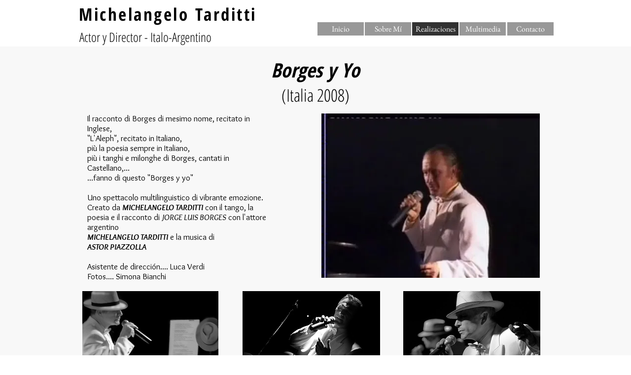

--- FILE ---
content_type: text/html; charset=UTF-8
request_url: https://www.michelangelotarditti.com/borges-yo-italia
body_size: 125305
content:
<!DOCTYPE html>
<html lang="es">
<head>
  
  <!-- SEO Tags -->
  <title>Borges y Yo Italia | MichelangeloTarditti</title>
  <link rel="canonical" href="https://www.michelangelotarditti.com/borges-yo-italia"/>
  <meta property="og:title" content="Borges y Yo Italia | MichelangeloTarditti"/>
  <meta property="og:image" content="https://static.wixstatic.com/media/931846_94cd5ca91834401381fb3fe354667220%7Emv2.jpg/v1/fit/w_2500,h_1330,al_c/931846_94cd5ca91834401381fb3fe354667220%7Emv2.jpg"/>
  <meta property="og:image:width" content="2500"/>
  <meta property="og:image:height" content="1330"/>
  <meta property="og:url" content="https://www.michelangelotarditti.com/borges-yo-italia"/>
  <meta property="og:site_name" content="MichelangeloTarditti"/>
  <meta property="og:type" content="website"/>
  <meta name="twitter:card" content="summary_large_image"/>
  <meta name="twitter:title" content="Borges y Yo Italia | MichelangeloTarditti"/>
  <meta name="twitter:image" content="https://static.wixstatic.com/media/931846_94cd5ca91834401381fb3fe354667220%7Emv2.jpg/v1/fit/w_2500,h_1330,al_c/931846_94cd5ca91834401381fb3fe354667220%7Emv2.jpg"/>

  
  <meta charset='utf-8'>
  <meta name="viewport" content="width=device-width, initial-scale=1" id="wixDesktopViewport" />
  <meta http-equiv="X-UA-Compatible" content="IE=edge">
  <meta name="generator" content="Wix.com Website Builder"/>

  <link rel="icon" sizes="192x192" href="https://static.parastorage.com/client/pfavico.ico" type="image/x-icon"/>
  <link rel="shortcut icon" href="https://static.parastorage.com/client/pfavico.ico" type="image/x-icon"/>
  <link rel="apple-touch-icon" href="https://static.parastorage.com/client/pfavico.ico" type="image/x-icon"/>

  <!-- Safari Pinned Tab Icon -->
  <!-- <link rel="mask-icon" href="https://static.parastorage.com/client/pfavico.ico"> -->

  <!-- Original trials -->
  


  <!-- Segmenter Polyfill -->
  <script>
    if (!window.Intl || !window.Intl.Segmenter) {
      (function() {
        var script = document.createElement('script');
        script.src = 'https://static.parastorage.com/unpkg/@formatjs/intl-segmenter@11.7.10/polyfill.iife.js';
        document.head.appendChild(script);
      })();
    }
  </script>

  <!-- Legacy Polyfills -->
  <script nomodule="" src="https://static.parastorage.com/unpkg/core-js-bundle@3.2.1/minified.js"></script>
  <script nomodule="" src="https://static.parastorage.com/unpkg/focus-within-polyfill@5.0.9/dist/focus-within-polyfill.js"></script>

  <!-- Performance API Polyfills -->
  <script>
  (function () {
    var noop = function noop() {};
    if ("performance" in window === false) {
      window.performance = {};
    }
    window.performance.mark = performance.mark || noop;
    window.performance.measure = performance.measure || noop;
    if ("now" in window.performance === false) {
      var nowOffset = Date.now();
      if (performance.timing && performance.timing.navigationStart) {
        nowOffset = performance.timing.navigationStart;
      }
      window.performance.now = function now() {
        return Date.now() - nowOffset;
      };
    }
  })();
  </script>

  <!-- Globals Definitions -->
  <script>
    (function () {
      var now = Date.now()
      window.initialTimestamps = {
        initialTimestamp: now,
        initialRequestTimestamp: Math.round(performance.timeOrigin ? performance.timeOrigin : now - performance.now())
      }

      window.thunderboltTag = "libs-releases-GA-local"
      window.thunderboltVersion = "1.16780.0"
    })();
  </script>

  <!-- Essential Viewer Model -->
  <script type="application/json" id="wix-essential-viewer-model">{"fleetConfig":{"fleetName":"thunderbolt-seo-isolated-renderer","type":"GA","code":0},"mode":{"qa":false,"enableTestApi":false,"debug":false,"ssrIndicator":false,"ssrOnly":false,"siteAssetsFallback":"enable","versionIndicator":false},"componentsLibrariesTopology":[{"artifactId":"editor-elements","namespace":"wixui","url":"https:\/\/static.parastorage.com\/services\/editor-elements\/1.14852.0"},{"artifactId":"editor-elements","namespace":"dsgnsys","url":"https:\/\/static.parastorage.com\/services\/editor-elements\/1.14852.0"}],"siteFeaturesConfigs":{"sessionManager":{"isRunningInDifferentSiteContext":false}},"language":{"userLanguage":"es"},"siteAssets":{"clientTopology":{"mediaRootUrl":"https:\/\/static.wixstatic.com","staticMediaUrl":"https:\/\/static.wixstatic.com\/media","moduleRepoUrl":"https:\/\/static.parastorage.com\/unpkg","fileRepoUrl":"https:\/\/static.parastorage.com\/services","viewerAppsUrl":"https:\/\/viewer-apps.parastorage.com","viewerAssetsUrl":"https:\/\/viewer-assets.parastorage.com","siteAssetsUrl":"https:\/\/siteassets.parastorage.com","pageJsonServerUrls":["https:\/\/pages.parastorage.com","https:\/\/staticorigin.wixstatic.com","https:\/\/www.michelangelotarditti.com","https:\/\/fallback.wix.com\/wix-html-editor-pages-webapp\/page"],"pathOfTBModulesInFileRepoForFallback":"wix-thunderbolt\/dist\/"}},"siteFeatures":["accessibility","appMonitoring","assetsLoader","businessLogger","captcha","clickHandlerRegistrar","commonConfig","componentsLoader","componentsRegistry","consentPolicy","cyclicTabbing","domSelectors","dynamicPages","environmentWixCodeSdk","environment","lightbox","locationWixCodeSdk","mpaNavigation","navigationManager","navigationPhases","ooi","pages","panorama","renderer","reporter","routerFetch","router","scrollRestoration","seoWixCodeSdk","seo","sessionManager","siteMembersWixCodeSdk","siteMembers","siteScrollBlocker","siteWixCodeSdk","speculationRules","ssrCache","stores","structureApi","thunderboltInitializer","tpaCommons","translations","usedPlatformApis","warmupData","windowMessageRegistrar","windowWixCodeSdk","wixCustomElementComponent","wixEmbedsApi","componentsReact","platform"],"site":{"externalBaseUrl":"https:\/\/www.michelangelotarditti.com","isSEO":true},"media":{"staticMediaUrl":"https:\/\/static.wixstatic.com\/media","mediaRootUrl":"https:\/\/static.wixstatic.com\/","staticVideoUrl":"https:\/\/video.wixstatic.com\/"},"requestUrl":"https:\/\/www.michelangelotarditti.com\/borges-yo-italia","rollout":{"siteAssetsVersionsRollout":false,"isDACRollout":0,"isTBRollout":false},"commonConfig":{"brand":"wix","host":"VIEWER","bsi":"","consentPolicy":{},"consentPolicyHeader":{},"siteRevision":"408","renderingFlow":"NONE","language":"es","locale":"es-es"},"interactionSampleRatio":0.01,"dynamicModelUrl":"https:\/\/www.michelangelotarditti.com\/_api\/v2\/dynamicmodel","accessTokensUrl":"https:\/\/www.michelangelotarditti.com\/_api\/v1\/access-tokens","isExcludedFromSecurityExperiments":false,"experiments":{"specs.thunderbolt.hardenFetchAndXHR":true,"specs.thunderbolt.securityExperiments":true}}</script>
  <script>window.viewerModel = JSON.parse(document.getElementById('wix-essential-viewer-model').textContent)</script>

  <script>
    window.commonConfig = viewerModel.commonConfig
  </script>

  
  <!-- BEGIN handleAccessTokens bundle -->

  <script data-url="https://static.parastorage.com/services/wix-thunderbolt/dist/handleAccessTokens.inline.4f2f9a53.bundle.min.js">(()=>{"use strict";function e(e){let{context:o,property:r,value:n,enumerable:i=!0}=e,c=e.get,l=e.set;if(!r||void 0===n&&!c&&!l)return new Error("property and value are required");let a=o||globalThis,s=a?.[r],u={};if(void 0!==n)u.value=n;else{if(c){let e=t(c);e&&(u.get=e)}if(l){let e=t(l);e&&(u.set=e)}}let p={...u,enumerable:i||!1,configurable:!1};void 0!==n&&(p.writable=!1);try{Object.defineProperty(a,r,p)}catch(e){return e instanceof TypeError?s:e}return s}function t(e,t){return"function"==typeof e?e:!0===e?.async&&"function"==typeof e.func?t?async function(t){return e.func(t)}:async function(){return e.func()}:"function"==typeof e?.func?e.func:void 0}try{e({property:"strictDefine",value:e})}catch{}try{e({property:"defineStrictObject",value:r})}catch{}try{e({property:"defineStrictMethod",value:n})}catch{}var o=["toString","toLocaleString","valueOf","constructor","prototype"];function r(t){let{context:n,property:c,propertiesToExclude:l=[],skipPrototype:a=!1,hardenPrototypePropertiesToExclude:s=[]}=t;if(!c)return new Error("property is required");let u=(n||globalThis)[c],p={},f=i(n,c);u&&("object"==typeof u||"function"==typeof u)&&Reflect.ownKeys(u).forEach(t=>{if(!l.includes(t)&&!o.includes(t)){let o=i(u,t);if(o&&(o.writable||o.configurable)){let{value:r,get:n,set:i,enumerable:c=!1}=o,l={};void 0!==r?l.value=r:n?l.get=n:i&&(l.set=i);try{let o=e({context:u,property:t,...l,enumerable:c});p[t]=o}catch(e){if(!(e instanceof TypeError))throw e;try{p[t]=o.value||o.get||o.set}catch{}}}}});let d={originalObject:u,originalProperties:p};if(!a&&void 0!==u?.prototype){let e=r({context:u,property:"prototype",propertiesToExclude:s,skipPrototype:!0});e instanceof Error||(d.originalPrototype=e?.originalObject,d.originalPrototypeProperties=e?.originalProperties)}return e({context:n,property:c,value:u,enumerable:f?.enumerable}),d}function n(t,o){let r=(o||globalThis)[t],n=i(o||globalThis,t);return r&&n&&(n.writable||n.configurable)?(Object.freeze(r),e({context:globalThis,property:t,value:r})):r}function i(e,t){if(e&&t)try{return Reflect.getOwnPropertyDescriptor(e,t)}catch{return}}function c(e){if("string"!=typeof e)return e;try{return decodeURIComponent(e).toLowerCase().trim()}catch{return e.toLowerCase().trim()}}function l(e,t){let o="";if("string"==typeof e)o=e.split("=")[0]?.trim()||"";else{if(!e||"string"!=typeof e.name)return!1;o=e.name}return t.has(c(o)||"")}function a(e,t){let o;return o="string"==typeof e?e.split(";").map(e=>e.trim()).filter(e=>e.length>0):e||[],o.filter(e=>!l(e,t))}var s=null;function u(){return null===s&&(s=typeof Document>"u"?void 0:Object.getOwnPropertyDescriptor(Document.prototype,"cookie")),s}function p(t,o){if(!globalThis?.cookieStore)return;let r=globalThis.cookieStore.get.bind(globalThis.cookieStore),n=globalThis.cookieStore.getAll.bind(globalThis.cookieStore),i=globalThis.cookieStore.set.bind(globalThis.cookieStore),c=globalThis.cookieStore.delete.bind(globalThis.cookieStore);return e({context:globalThis.CookieStore.prototype,property:"get",value:async function(e){return l(("string"==typeof e?e:e.name)||"",t)?null:r.call(this,e)},enumerable:!0}),e({context:globalThis.CookieStore.prototype,property:"getAll",value:async function(){return a(await n.apply(this,Array.from(arguments)),t)},enumerable:!0}),e({context:globalThis.CookieStore.prototype,property:"set",value:async function(){let e=Array.from(arguments);if(!l(1===e.length?e[0].name:e[0],t))return i.apply(this,e);o&&console.warn(o)},enumerable:!0}),e({context:globalThis.CookieStore.prototype,property:"delete",value:async function(){let e=Array.from(arguments);if(!l(1===e.length?e[0].name:e[0],t))return c.apply(this,e)},enumerable:!0}),e({context:globalThis.cookieStore,property:"prototype",value:globalThis.CookieStore.prototype,enumerable:!1}),e({context:globalThis,property:"cookieStore",value:globalThis.cookieStore,enumerable:!0}),{get:r,getAll:n,set:i,delete:c}}var f=["TextEncoder","TextDecoder","XMLHttpRequestEventTarget","EventTarget","URL","JSON","Reflect","Object","Array","Map","Set","WeakMap","WeakSet","Promise","Symbol","Error"],d=["addEventListener","removeEventListener","dispatchEvent","encodeURI","encodeURIComponent","decodeURI","decodeURIComponent"];const y=(e,t)=>{try{const o=t?t.get.call(document):document.cookie;return o.split(";").map(e=>e.trim()).filter(t=>t?.startsWith(e))[0]?.split("=")[1]}catch(e){return""}},g=(e="",t="",o="/")=>`${e}=; ${t?`domain=${t};`:""} max-age=0; path=${o}; expires=Thu, 01 Jan 1970 00:00:01 GMT`;function m(){(function(){if("undefined"!=typeof window){const e=performance.getEntriesByType("navigation")[0];return"back_forward"===(e?.type||"")}return!1})()&&function(){const{counter:e}=function(){const e=b("getItem");if(e){const[t,o]=e.split("-"),r=o?parseInt(o,10):0;if(r>=3){const e=t?Number(t):0;if(Date.now()-e>6e4)return{counter:0}}return{counter:r}}return{counter:0}}();e<3?(!function(e=1){b("setItem",`${Date.now()}-${e}`)}(e+1),window.location.reload()):console.error("ATS: Max reload attempts reached")}()}function b(e,t){try{return sessionStorage[e]("reload",t||"")}catch(e){console.error("ATS: Error calling sessionStorage:",e)}}const h="client-session-bind",v="sec-fetch-unsupported",{experiments:w}=window.viewerModel,T=[h,"client-binding",v,"svSession","smSession","server-session-bind","wixSession2","wixSession3"].map(e=>e.toLowerCase()),{cookie:S}=function(t,o){let r=new Set(t);return e({context:document,property:"cookie",set:{func:e=>function(e,t,o,r){let n=u(),i=c(t.split(";")[0]||"")||"";[...o].every(e=>!i.startsWith(e.toLowerCase()))&&n?.set?n.set.call(e,t):r&&console.warn(r)}(document,e,r,o)},get:{func:()=>function(e,t){let o=u();if(!o?.get)throw new Error("Cookie descriptor or getter not available");return a(o.get.call(e),t).join("; ")}(document,r)},enumerable:!0}),{cookieStore:p(r,o),cookie:u()}}(T),k="tbReady",x="security_overrideGlobals",{experiments:E,siteFeaturesConfigs:C,accessTokensUrl:P}=window.viewerModel,R=P,M={},O=(()=>{const e=y(h,S);if(w["specs.thunderbolt.browserCacheReload"]){y(v,S)||e?b("removeItem"):m()}return(()=>{const e=g(h),t=g(h,location.hostname);S.set.call(document,e),S.set.call(document,t)})(),e})();O&&(M["client-binding"]=O);const D=fetch;addEventListener(k,function e(t){const{logger:o}=t.detail;try{window.tb.init({fetch:D,fetchHeaders:M})}catch(e){const t=new Error("TB003");o.meter(`${x}_${t.message}`,{paramsOverrides:{errorType:x,eventString:t.message}}),window?.viewerModel?.mode.debug&&console.error(e)}finally{removeEventListener(k,e)}}),E["specs.thunderbolt.hardenFetchAndXHR"]||(window.fetchDynamicModel=()=>C.sessionManager.isRunningInDifferentSiteContext?Promise.resolve({}):fetch(R,{credentials:"same-origin",headers:M}).then(function(e){if(!e.ok)throw new Error(`[${e.status}]${e.statusText}`);return e.json()}),window.dynamicModelPromise=window.fetchDynamicModel())})();
//# sourceMappingURL=https://static.parastorage.com/services/wix-thunderbolt/dist/handleAccessTokens.inline.4f2f9a53.bundle.min.js.map</script>

<!-- END handleAccessTokens bundle -->

<!-- BEGIN overrideGlobals bundle -->

<script data-url="https://static.parastorage.com/services/wix-thunderbolt/dist/overrideGlobals.inline.ec13bfcf.bundle.min.js">(()=>{"use strict";function e(e){let{context:r,property:o,value:n,enumerable:i=!0}=e,c=e.get,a=e.set;if(!o||void 0===n&&!c&&!a)return new Error("property and value are required");let l=r||globalThis,u=l?.[o],s={};if(void 0!==n)s.value=n;else{if(c){let e=t(c);e&&(s.get=e)}if(a){let e=t(a);e&&(s.set=e)}}let p={...s,enumerable:i||!1,configurable:!1};void 0!==n&&(p.writable=!1);try{Object.defineProperty(l,o,p)}catch(e){return e instanceof TypeError?u:e}return u}function t(e,t){return"function"==typeof e?e:!0===e?.async&&"function"==typeof e.func?t?async function(t){return e.func(t)}:async function(){return e.func()}:"function"==typeof e?.func?e.func:void 0}try{e({property:"strictDefine",value:e})}catch{}try{e({property:"defineStrictObject",value:o})}catch{}try{e({property:"defineStrictMethod",value:n})}catch{}var r=["toString","toLocaleString","valueOf","constructor","prototype"];function o(t){let{context:n,property:c,propertiesToExclude:a=[],skipPrototype:l=!1,hardenPrototypePropertiesToExclude:u=[]}=t;if(!c)return new Error("property is required");let s=(n||globalThis)[c],p={},f=i(n,c);s&&("object"==typeof s||"function"==typeof s)&&Reflect.ownKeys(s).forEach(t=>{if(!a.includes(t)&&!r.includes(t)){let r=i(s,t);if(r&&(r.writable||r.configurable)){let{value:o,get:n,set:i,enumerable:c=!1}=r,a={};void 0!==o?a.value=o:n?a.get=n:i&&(a.set=i);try{let r=e({context:s,property:t,...a,enumerable:c});p[t]=r}catch(e){if(!(e instanceof TypeError))throw e;try{p[t]=r.value||r.get||r.set}catch{}}}}});let d={originalObject:s,originalProperties:p};if(!l&&void 0!==s?.prototype){let e=o({context:s,property:"prototype",propertiesToExclude:u,skipPrototype:!0});e instanceof Error||(d.originalPrototype=e?.originalObject,d.originalPrototypeProperties=e?.originalProperties)}return e({context:n,property:c,value:s,enumerable:f?.enumerable}),d}function n(t,r){let o=(r||globalThis)[t],n=i(r||globalThis,t);return o&&n&&(n.writable||n.configurable)?(Object.freeze(o),e({context:globalThis,property:t,value:o})):o}function i(e,t){if(e&&t)try{return Reflect.getOwnPropertyDescriptor(e,t)}catch{return}}function c(e){if("string"!=typeof e)return e;try{return decodeURIComponent(e).toLowerCase().trim()}catch{return e.toLowerCase().trim()}}function a(e,t){return e instanceof Headers?e.forEach((r,o)=>{l(o,t)||e.delete(o)}):Object.keys(e).forEach(r=>{l(r,t)||delete e[r]}),e}function l(e,t){return!t.has(c(e)||"")}function u(e,t){let r=!0,o=function(e){let t,r;if(globalThis.Request&&e instanceof Request)t=e.url;else{if("function"!=typeof e?.toString)throw new Error("Unsupported type for url");t=e.toString()}try{return new URL(t).pathname}catch{return r=t.replace(/#.+/gi,"").split("?").shift(),r.startsWith("/")?r:`/${r}`}}(e),n=c(o);return n&&t.some(e=>n.includes(e))&&(r=!1),r}function s(t,r,o){let n=fetch,i=XMLHttpRequest,c=new Set(r);function s(){let e=new i,r=e.open,n=e.setRequestHeader;return e.open=function(){let n=Array.from(arguments),i=n[1];if(n.length<2||u(i,t))return r.apply(e,n);throw new Error(o||`Request not allowed for path ${i}`)},e.setRequestHeader=function(t,r){l(decodeURIComponent(t),c)&&n.call(e,t,r)},e}return e({property:"fetch",value:function(){let e=function(e,t){return globalThis.Request&&e[0]instanceof Request&&e[0]?.headers?a(e[0].headers,t):e[1]?.headers&&a(e[1].headers,t),e}(arguments,c);return u(arguments[0],t)?n.apply(globalThis,Array.from(e)):new Promise((e,t)=>{t(new Error(o||`Request not allowed for path ${arguments[0]}`))})},enumerable:!0}),e({property:"XMLHttpRequest",value:s,enumerable:!0}),Object.keys(i).forEach(e=>{s[e]=i[e]}),{fetch:n,XMLHttpRequest:i}}var p=["TextEncoder","TextDecoder","XMLHttpRequestEventTarget","EventTarget","URL","JSON","Reflect","Object","Array","Map","Set","WeakMap","WeakSet","Promise","Symbol","Error"],f=["addEventListener","removeEventListener","dispatchEvent","encodeURI","encodeURIComponent","decodeURI","decodeURIComponent"];const d=function(){let t=globalThis.open,r=document.open;function o(e,r,o){let n="string"!=typeof e,i=t.call(window,e,r,o);return n||e&&function(e){return e.startsWith("//")&&/(?:[a-z0-9](?:[a-z0-9-]{0,61}[a-z0-9])?\.)+[a-z0-9][a-z0-9-]{0,61}[a-z0-9]/g.test(`${location.protocol}:${e}`)&&(e=`${location.protocol}${e}`),!e.startsWith("http")||new URL(e).hostname===location.hostname}(e)?{}:i}return e({property:"open",value:o,context:globalThis,enumerable:!0}),e({property:"open",value:function(e,t,n){return e?o(e,t,n):r.call(document,e||"",t||"",n||"")},context:document,enumerable:!0}),{open:t,documentOpen:r}},y=function(){let t=document.createElement,r=Element.prototype.setAttribute,o=Element.prototype.setAttributeNS;return e({property:"createElement",context:document,value:function(n,i){let a=t.call(document,n,i);if("iframe"===c(n)){e({property:"srcdoc",context:a,get:()=>"",set:()=>{console.warn("`srcdoc` is not allowed in iframe elements.")}});let t=function(e,t){"srcdoc"!==e.toLowerCase()?r.call(a,e,t):console.warn("`srcdoc` attribute is not allowed to be set.")},n=function(e,t,r){"srcdoc"!==t.toLowerCase()?o.call(a,e,t,r):console.warn("`srcdoc` attribute is not allowed to be set.")};a.setAttribute=t,a.setAttributeNS=n}return a},enumerable:!0}),{createElement:t,setAttribute:r,setAttributeNS:o}},m=["client-binding"],b=["/_api/v1/access-tokens","/_api/v2/dynamicmodel","/_api/one-app-session-web/v3/businesses"],h=function(){let t=setTimeout,r=setInterval;return o("setTimeout",0,globalThis),o("setInterval",0,globalThis),{setTimeout:t,setInterval:r};function o(t,r,o){let n=o||globalThis,i=n[t];if(!i||"function"!=typeof i)throw new Error(`Function ${t} not found or is not a function`);e({property:t,value:function(){let e=Array.from(arguments);if("string"!=typeof e[r])return i.apply(n,e);console.warn(`Calling ${t} with a String Argument at index ${r} is not allowed`)},context:o,enumerable:!0})}},v=function(){if(navigator&&"serviceWorker"in navigator){let t=navigator.serviceWorker.register;return e({context:navigator.serviceWorker,property:"register",value:function(){console.log("Service worker registration is not allowed")},enumerable:!0}),{register:t}}return{}};performance.mark("overrideGlobals started");const{isExcludedFromSecurityExperiments:g,experiments:w}=window.viewerModel,E=!g&&w["specs.thunderbolt.securityExperiments"];try{d(),E&&y(),w["specs.thunderbolt.hardenFetchAndXHR"]&&E&&s(b,m),v(),(e=>{let t=[],r=[];r=r.concat(["TextEncoder","TextDecoder"]),e&&(r=r.concat(["XMLHttpRequestEventTarget","EventTarget"])),r=r.concat(["URL","JSON"]),e&&(t=t.concat(["addEventListener","removeEventListener"])),t=t.concat(["encodeURI","encodeURIComponent","decodeURI","decodeURIComponent"]),r=r.concat(["String","Number"]),e&&r.push("Object"),r=r.concat(["Reflect"]),t.forEach(e=>{n(e),["addEventListener","removeEventListener"].includes(e)&&n(e,document)}),r.forEach(e=>{o({property:e})})})(E),E&&h()}catch(e){window?.viewerModel?.mode.debug&&console.error(e);const t=new Error("TB006");window.fedops?.reportError(t,"security_overrideGlobals"),window.Sentry?window.Sentry.captureException(t):globalThis.defineStrictProperty("sentryBuffer",[t],window,!1)}performance.mark("overrideGlobals ended")})();
//# sourceMappingURL=https://static.parastorage.com/services/wix-thunderbolt/dist/overrideGlobals.inline.ec13bfcf.bundle.min.js.map</script>

<!-- END overrideGlobals bundle -->


  
  <script>
    window.commonConfig = viewerModel.commonConfig

	
  </script>

  <!-- Initial CSS -->
  <style data-url="https://static.parastorage.com/services/wix-thunderbolt/dist/main.347af09f.min.css">@keyframes slide-horizontal-new{0%{transform:translateX(100%)}}@keyframes slide-horizontal-old{80%{opacity:1}to{opacity:0;transform:translateX(-100%)}}@keyframes slide-vertical-new{0%{transform:translateY(-100%)}}@keyframes slide-vertical-old{80%{opacity:1}to{opacity:0;transform:translateY(100%)}}@keyframes out-in-new{0%{opacity:0}}@keyframes out-in-old{to{opacity:0}}:root:active-view-transition{view-transition-name:none}::view-transition{pointer-events:none}:root:active-view-transition::view-transition-new(page-group),:root:active-view-transition::view-transition-old(page-group){animation-duration:.6s;cursor:wait;pointer-events:all}:root:active-view-transition-type(SlideHorizontal)::view-transition-old(page-group){animation:slide-horizontal-old .6s cubic-bezier(.83,0,.17,1) forwards;mix-blend-mode:normal}:root:active-view-transition-type(SlideHorizontal)::view-transition-new(page-group){animation:slide-horizontal-new .6s cubic-bezier(.83,0,.17,1) backwards;mix-blend-mode:normal}:root:active-view-transition-type(SlideVertical)::view-transition-old(page-group){animation:slide-vertical-old .6s cubic-bezier(.83,0,.17,1) forwards;mix-blend-mode:normal}:root:active-view-transition-type(SlideVertical)::view-transition-new(page-group){animation:slide-vertical-new .6s cubic-bezier(.83,0,.17,1) backwards;mix-blend-mode:normal}:root:active-view-transition-type(OutIn)::view-transition-old(page-group){animation:out-in-old .35s cubic-bezier(.22,1,.36,1) forwards}:root:active-view-transition-type(OutIn)::view-transition-new(page-group){animation:out-in-new .35s cubic-bezier(.64,0,.78,0) .35s backwards}@media(prefers-reduced-motion:reduce){::view-transition-group(*),::view-transition-new(*),::view-transition-old(*){animation:none!important}}body,html{background:transparent;border:0;margin:0;outline:0;padding:0;vertical-align:baseline}body{--scrollbar-width:0px;font-family:Arial,Helvetica,sans-serif;font-size:10px}body,html{height:100%}body{overflow-x:auto;overflow-y:scroll}body:not(.responsive) #site-root{min-width:var(--site-width);width:100%}body:not([data-js-loaded]) [data-hide-prejs]{visibility:hidden}interact-element{display:contents}#SITE_CONTAINER{position:relative}:root{--one-unit:1vw;--section-max-width:9999px;--spx-stopper-max:9999px;--spx-stopper-min:0px;--browser-zoom:1}@supports(-webkit-appearance:none) and (stroke-color:transparent){:root{--safari-sticky-fix:opacity;--experimental-safari-sticky-fix:translateZ(0)}}@supports(container-type:inline-size){:root{--one-unit:1cqw}}[id^=oldHoverBox-]{mix-blend-mode:plus-lighter;transition:opacity .5s ease,visibility .5s ease}[data-mesh-id$=inlineContent-gridContainer]:has(>[id^=oldHoverBox-]){isolation:isolate}</style>
<style data-url="https://static.parastorage.com/services/wix-thunderbolt/dist/main.renderer.9cb0985f.min.css">a,abbr,acronym,address,applet,b,big,blockquote,button,caption,center,cite,code,dd,del,dfn,div,dl,dt,em,fieldset,font,footer,form,h1,h2,h3,h4,h5,h6,header,i,iframe,img,ins,kbd,label,legend,li,nav,object,ol,p,pre,q,s,samp,section,small,span,strike,strong,sub,sup,table,tbody,td,tfoot,th,thead,title,tr,tt,u,ul,var{background:transparent;border:0;margin:0;outline:0;padding:0;vertical-align:baseline}input,select,textarea{box-sizing:border-box;font-family:Helvetica,Arial,sans-serif}ol,ul{list-style:none}blockquote,q{quotes:none}ins{text-decoration:none}del{text-decoration:line-through}table{border-collapse:collapse;border-spacing:0}a{cursor:pointer;text-decoration:none}.testStyles{overflow-y:hidden}.reset-button{-webkit-appearance:none;background:none;border:0;color:inherit;font:inherit;line-height:normal;outline:0;overflow:visible;padding:0;-webkit-user-select:none;-moz-user-select:none;-ms-user-select:none}:focus{outline:none}body.device-mobile-optimized:not(.disable-site-overflow){overflow-x:hidden;overflow-y:scroll}body.device-mobile-optimized:not(.responsive) #SITE_CONTAINER{margin-left:auto;margin-right:auto;overflow-x:visible;position:relative;width:320px}body.device-mobile-optimized:not(.responsive):not(.blockSiteScrolling) #SITE_CONTAINER{margin-top:0}body.device-mobile-optimized>*{max-width:100%!important}body.device-mobile-optimized #site-root{overflow-x:hidden;overflow-y:hidden}@supports(overflow:clip){body.device-mobile-optimized #site-root{overflow-x:clip;overflow-y:clip}}body.device-mobile-non-optimized #SITE_CONTAINER #site-root{overflow-x:clip;overflow-y:clip}body.device-mobile-non-optimized.fullScreenMode{background-color:#5f6360}body.device-mobile-non-optimized.fullScreenMode #MOBILE_ACTIONS_MENU,body.device-mobile-non-optimized.fullScreenMode #SITE_BACKGROUND,body.device-mobile-non-optimized.fullScreenMode #site-root,body.fullScreenMode #WIX_ADS{visibility:hidden}body.fullScreenMode{overflow-x:hidden!important;overflow-y:hidden!important}body.fullScreenMode.device-mobile-optimized #TINY_MENU{opacity:0;pointer-events:none}body.fullScreenMode-scrollable.device-mobile-optimized{overflow-x:hidden!important;overflow-y:auto!important}body.fullScreenMode-scrollable.device-mobile-optimized #masterPage,body.fullScreenMode-scrollable.device-mobile-optimized #site-root{overflow-x:hidden!important;overflow-y:hidden!important}body.fullScreenMode-scrollable.device-mobile-optimized #SITE_BACKGROUND,body.fullScreenMode-scrollable.device-mobile-optimized #masterPage{height:auto!important}body.fullScreenMode-scrollable.device-mobile-optimized #masterPage.mesh-layout{height:0!important}body.blockSiteScrolling,body.siteScrollingBlocked{position:fixed;width:100%}body.blockSiteScrolling #SITE_CONTAINER{margin-top:calc(var(--blocked-site-scroll-margin-top)*-1)}#site-root{margin:0 auto;min-height:100%;position:relative;top:var(--wix-ads-height)}#site-root img:not([src]){visibility:hidden}#site-root svg img:not([src]){visibility:visible}.auto-generated-link{color:inherit}#SCROLL_TO_BOTTOM,#SCROLL_TO_TOP{height:0}.has-click-trigger{cursor:pointer}.fullScreenOverlay{bottom:0;display:flex;justify-content:center;left:0;overflow-y:hidden;position:fixed;right:0;top:-60px;z-index:1005}.fullScreenOverlay>.fullScreenOverlayContent{bottom:0;left:0;margin:0 auto;overflow:hidden;position:absolute;right:0;top:60px;transform:translateZ(0)}[data-mesh-id$=centeredContent],[data-mesh-id$=form],[data-mesh-id$=inlineContent]{pointer-events:none;position:relative}[data-mesh-id$=-gridWrapper],[data-mesh-id$=-rotated-wrapper]{pointer-events:none}[data-mesh-id$=-gridContainer]>*,[data-mesh-id$=-rotated-wrapper]>*,[data-mesh-id$=inlineContent]>:not([data-mesh-id$=-gridContainer]){pointer-events:auto}.device-mobile-optimized #masterPage.mesh-layout #SOSP_CONTAINER_CUSTOM_ID{grid-area:2/1/3/2;-ms-grid-row:2;position:relative}#masterPage.mesh-layout{-ms-grid-rows:max-content max-content min-content max-content;-ms-grid-columns:100%;align-items:start;display:-ms-grid;display:grid;grid-template-columns:100%;grid-template-rows:max-content max-content min-content max-content;justify-content:stretch}#masterPage.mesh-layout #PAGES_CONTAINER,#masterPage.mesh-layout #SITE_FOOTER-placeholder,#masterPage.mesh-layout #SITE_FOOTER_WRAPPER,#masterPage.mesh-layout #SITE_HEADER-placeholder,#masterPage.mesh-layout #SITE_HEADER_WRAPPER,#masterPage.mesh-layout #SOSP_CONTAINER_CUSTOM_ID[data-state~=mobileView],#masterPage.mesh-layout #soapAfterPagesContainer,#masterPage.mesh-layout #soapBeforePagesContainer{-ms-grid-row-align:start;-ms-grid-column-align:start;-ms-grid-column:1}#masterPage.mesh-layout #SITE_HEADER-placeholder,#masterPage.mesh-layout #SITE_HEADER_WRAPPER{grid-area:1/1/2/2;-ms-grid-row:1}#masterPage.mesh-layout #PAGES_CONTAINER,#masterPage.mesh-layout #soapAfterPagesContainer,#masterPage.mesh-layout #soapBeforePagesContainer{grid-area:3/1/4/2;-ms-grid-row:3}#masterPage.mesh-layout #soapAfterPagesContainer,#masterPage.mesh-layout #soapBeforePagesContainer{width:100%}#masterPage.mesh-layout #PAGES_CONTAINER{align-self:stretch}#masterPage.mesh-layout main#PAGES_CONTAINER{display:block}#masterPage.mesh-layout #SITE_FOOTER-placeholder,#masterPage.mesh-layout #SITE_FOOTER_WRAPPER{grid-area:4/1/5/2;-ms-grid-row:4}#masterPage.mesh-layout #SITE_PAGES,#masterPage.mesh-layout [data-mesh-id=PAGES_CONTAINERcenteredContent],#masterPage.mesh-layout [data-mesh-id=PAGES_CONTAINERinlineContent]{height:100%}#masterPage.mesh-layout.desktop>*{width:100%}#masterPage.mesh-layout #PAGES_CONTAINER,#masterPage.mesh-layout #SITE_FOOTER,#masterPage.mesh-layout #SITE_FOOTER_WRAPPER,#masterPage.mesh-layout #SITE_HEADER,#masterPage.mesh-layout #SITE_HEADER_WRAPPER,#masterPage.mesh-layout #SITE_PAGES,#masterPage.mesh-layout #masterPageinlineContent{position:relative}#masterPage.mesh-layout #SITE_HEADER{grid-area:1/1/2/2}#masterPage.mesh-layout #SITE_FOOTER{grid-area:4/1/5/2}#masterPage.mesh-layout.overflow-x-clip #SITE_FOOTER,#masterPage.mesh-layout.overflow-x-clip #SITE_HEADER{overflow-x:clip}[data-z-counter]{z-index:0}[data-z-counter="0"]{z-index:auto}.wixSiteProperties{-webkit-font-smoothing:antialiased;-moz-osx-font-smoothing:grayscale}:root{--wst-button-color-fill-primary:rgb(var(--color_48));--wst-button-color-border-primary:rgb(var(--color_49));--wst-button-color-text-primary:rgb(var(--color_50));--wst-button-color-fill-primary-hover:rgb(var(--color_51));--wst-button-color-border-primary-hover:rgb(var(--color_52));--wst-button-color-text-primary-hover:rgb(var(--color_53));--wst-button-color-fill-primary-disabled:rgb(var(--color_54));--wst-button-color-border-primary-disabled:rgb(var(--color_55));--wst-button-color-text-primary-disabled:rgb(var(--color_56));--wst-button-color-fill-secondary:rgb(var(--color_57));--wst-button-color-border-secondary:rgb(var(--color_58));--wst-button-color-text-secondary:rgb(var(--color_59));--wst-button-color-fill-secondary-hover:rgb(var(--color_60));--wst-button-color-border-secondary-hover:rgb(var(--color_61));--wst-button-color-text-secondary-hover:rgb(var(--color_62));--wst-button-color-fill-secondary-disabled:rgb(var(--color_63));--wst-button-color-border-secondary-disabled:rgb(var(--color_64));--wst-button-color-text-secondary-disabled:rgb(var(--color_65));--wst-color-fill-base-1:rgb(var(--color_36));--wst-color-fill-base-2:rgb(var(--color_37));--wst-color-fill-base-shade-1:rgb(var(--color_38));--wst-color-fill-base-shade-2:rgb(var(--color_39));--wst-color-fill-base-shade-3:rgb(var(--color_40));--wst-color-fill-accent-1:rgb(var(--color_41));--wst-color-fill-accent-2:rgb(var(--color_42));--wst-color-fill-accent-3:rgb(var(--color_43));--wst-color-fill-accent-4:rgb(var(--color_44));--wst-color-fill-background-primary:rgb(var(--color_11));--wst-color-fill-background-secondary:rgb(var(--color_12));--wst-color-text-primary:rgb(var(--color_15));--wst-color-text-secondary:rgb(var(--color_14));--wst-color-action:rgb(var(--color_18));--wst-color-disabled:rgb(var(--color_39));--wst-color-title:rgb(var(--color_45));--wst-color-subtitle:rgb(var(--color_46));--wst-color-line:rgb(var(--color_47));--wst-font-style-h2:var(--font_2);--wst-font-style-h3:var(--font_3);--wst-font-style-h4:var(--font_4);--wst-font-style-h5:var(--font_5);--wst-font-style-h6:var(--font_6);--wst-font-style-body-large:var(--font_7);--wst-font-style-body-medium:var(--font_8);--wst-font-style-body-small:var(--font_9);--wst-font-style-body-x-small:var(--font_10);--wst-color-custom-1:rgb(var(--color_13));--wst-color-custom-2:rgb(var(--color_16));--wst-color-custom-3:rgb(var(--color_17));--wst-color-custom-4:rgb(var(--color_19));--wst-color-custom-5:rgb(var(--color_20));--wst-color-custom-6:rgb(var(--color_21));--wst-color-custom-7:rgb(var(--color_22));--wst-color-custom-8:rgb(var(--color_23));--wst-color-custom-9:rgb(var(--color_24));--wst-color-custom-10:rgb(var(--color_25));--wst-color-custom-11:rgb(var(--color_26));--wst-color-custom-12:rgb(var(--color_27));--wst-color-custom-13:rgb(var(--color_28));--wst-color-custom-14:rgb(var(--color_29));--wst-color-custom-15:rgb(var(--color_30));--wst-color-custom-16:rgb(var(--color_31));--wst-color-custom-17:rgb(var(--color_32));--wst-color-custom-18:rgb(var(--color_33));--wst-color-custom-19:rgb(var(--color_34));--wst-color-custom-20:rgb(var(--color_35))}.wix-presets-wrapper{display:contents}</style>

  <meta name="format-detection" content="telephone=no">
  <meta name="skype_toolbar" content="skype_toolbar_parser_compatible">
  
  

  

  

  <!-- head performance data start -->
  
  <!-- head performance data end -->
  

    


    
<style data-href="https://static.parastorage.com/services/editor-elements-library/dist/thunderbolt/rb_wixui.thunderbolt_bootstrap.a1b00b19.min.css">.cwL6XW{cursor:pointer}.sNF2R0{opacity:0}.hLoBV3{transition:opacity var(--transition-duration) cubic-bezier(.37,0,.63,1)}.Rdf41z,.hLoBV3{opacity:1}.ftlZWo{transition:opacity var(--transition-duration) cubic-bezier(.37,0,.63,1)}.ATGlOr,.ftlZWo{opacity:0}.KQSXD0{transition:opacity var(--transition-duration) cubic-bezier(.64,0,.78,0)}.KQSXD0,.pagQKE{opacity:1}._6zG5H{opacity:0;transition:opacity var(--transition-duration) cubic-bezier(.22,1,.36,1)}.BB49uC{transform:translateX(100%)}.j9xE1V{transition:transform var(--transition-duration) cubic-bezier(.87,0,.13,1)}.ICs7Rs,.j9xE1V{transform:translateX(0)}.DxijZJ{transition:transform var(--transition-duration) cubic-bezier(.87,0,.13,1)}.B5kjYq,.DxijZJ{transform:translateX(-100%)}.cJijIV{transition:transform var(--transition-duration) cubic-bezier(.87,0,.13,1)}.cJijIV,.hOxaWM{transform:translateX(0)}.T9p3fN{transform:translateX(100%);transition:transform var(--transition-duration) cubic-bezier(.87,0,.13,1)}.qDxYJm{transform:translateY(100%)}.aA9V0P{transition:transform var(--transition-duration) cubic-bezier(.87,0,.13,1)}.YPXPAS,.aA9V0P{transform:translateY(0)}.Xf2zsA{transition:transform var(--transition-duration) cubic-bezier(.87,0,.13,1)}.Xf2zsA,.y7Kt7s{transform:translateY(-100%)}.EeUgMu{transition:transform var(--transition-duration) cubic-bezier(.87,0,.13,1)}.EeUgMu,.fdHrtm{transform:translateY(0)}.WIFaG4{transform:translateY(100%);transition:transform var(--transition-duration) cubic-bezier(.87,0,.13,1)}body:not(.responsive) .JsJXaX{overflow-x:clip}:root:active-view-transition .JsJXaX{view-transition-name:page-group}.AnQkDU{display:grid;grid-template-columns:1fr;grid-template-rows:1fr;height:100%}.AnQkDU>div{align-self:stretch!important;grid-area:1/1/2/2;justify-self:stretch!important}.StylableButton2545352419__root{-archetype:box;border:none;box-sizing:border-box;cursor:pointer;display:block;height:100%;min-height:10px;min-width:10px;padding:0;touch-action:manipulation;width:100%}.StylableButton2545352419__root[disabled]{pointer-events:none}.StylableButton2545352419__root:not(:hover):not([disabled]).StylableButton2545352419--hasBackgroundColor{background-color:var(--corvid-background-color)!important}.StylableButton2545352419__root:hover:not([disabled]).StylableButton2545352419--hasHoverBackgroundColor{background-color:var(--corvid-hover-background-color)!important}.StylableButton2545352419__root:not(:hover)[disabled].StylableButton2545352419--hasDisabledBackgroundColor{background-color:var(--corvid-disabled-background-color)!important}.StylableButton2545352419__root:not(:hover):not([disabled]).StylableButton2545352419--hasBorderColor{border-color:var(--corvid-border-color)!important}.StylableButton2545352419__root:hover:not([disabled]).StylableButton2545352419--hasHoverBorderColor{border-color:var(--corvid-hover-border-color)!important}.StylableButton2545352419__root:not(:hover)[disabled].StylableButton2545352419--hasDisabledBorderColor{border-color:var(--corvid-disabled-border-color)!important}.StylableButton2545352419__root.StylableButton2545352419--hasBorderRadius{border-radius:var(--corvid-border-radius)!important}.StylableButton2545352419__root.StylableButton2545352419--hasBorderWidth{border-width:var(--corvid-border-width)!important}.StylableButton2545352419__root:not(:hover):not([disabled]).StylableButton2545352419--hasColor,.StylableButton2545352419__root:not(:hover):not([disabled]).StylableButton2545352419--hasColor .StylableButton2545352419__label{color:var(--corvid-color)!important}.StylableButton2545352419__root:hover:not([disabled]).StylableButton2545352419--hasHoverColor,.StylableButton2545352419__root:hover:not([disabled]).StylableButton2545352419--hasHoverColor .StylableButton2545352419__label{color:var(--corvid-hover-color)!important}.StylableButton2545352419__root:not(:hover)[disabled].StylableButton2545352419--hasDisabledColor,.StylableButton2545352419__root:not(:hover)[disabled].StylableButton2545352419--hasDisabledColor .StylableButton2545352419__label{color:var(--corvid-disabled-color)!important}.StylableButton2545352419__link{-archetype:box;box-sizing:border-box;color:#000;text-decoration:none}.StylableButton2545352419__container{align-items:center;display:flex;flex-basis:auto;flex-direction:row;flex-grow:1;height:100%;justify-content:center;overflow:hidden;transition:all .2s ease,visibility 0s;width:100%}.StylableButton2545352419__label{-archetype:text;-controller-part-type:LayoutChildDisplayDropdown,LayoutFlexChildSpacing(first);max-width:100%;min-width:1.8em;overflow:hidden;text-align:center;text-overflow:ellipsis;transition:inherit;white-space:nowrap}.StylableButton2545352419__root.StylableButton2545352419--isMaxContent .StylableButton2545352419__label{text-overflow:unset}.StylableButton2545352419__root.StylableButton2545352419--isWrapText .StylableButton2545352419__label{min-width:10px;overflow-wrap:break-word;white-space:break-spaces;word-break:break-word}.StylableButton2545352419__icon{-archetype:icon;-controller-part-type:LayoutChildDisplayDropdown,LayoutFlexChildSpacing(last);flex-shrink:0;height:50px;min-width:1px;transition:inherit}.StylableButton2545352419__icon.StylableButton2545352419--override{display:block!important}.StylableButton2545352419__icon svg,.StylableButton2545352419__icon>span{display:flex;height:inherit;width:inherit}.StylableButton2545352419__root:not(:hover):not([disalbed]).StylableButton2545352419--hasIconColor .StylableButton2545352419__icon svg{fill:var(--corvid-icon-color)!important;stroke:var(--corvid-icon-color)!important}.StylableButton2545352419__root:hover:not([disabled]).StylableButton2545352419--hasHoverIconColor .StylableButton2545352419__icon svg{fill:var(--corvid-hover-icon-color)!important;stroke:var(--corvid-hover-icon-color)!important}.StylableButton2545352419__root:not(:hover)[disabled].StylableButton2545352419--hasDisabledIconColor .StylableButton2545352419__icon svg{fill:var(--corvid-disabled-icon-color)!important;stroke:var(--corvid-disabled-icon-color)!important}.aeyn4z{bottom:0;left:0;position:absolute;right:0;top:0}.qQrFOK{cursor:pointer}.VDJedC{-webkit-tap-highlight-color:rgba(0,0,0,0);fill:var(--corvid-fill-color,var(--fill));fill-opacity:var(--fill-opacity);stroke:var(--corvid-stroke-color,var(--stroke));stroke-opacity:var(--stroke-opacity);stroke-width:var(--stroke-width);filter:var(--drop-shadow,none);opacity:var(--opacity);transform:var(--flip)}.VDJedC,.VDJedC svg{bottom:0;left:0;position:absolute;right:0;top:0}.VDJedC svg{height:var(--svg-calculated-height,100%);margin:auto;padding:var(--svg-calculated-padding,0);width:var(--svg-calculated-width,100%)}.VDJedC svg:not([data-type=ugc]){overflow:visible}.l4CAhn *{vector-effect:non-scaling-stroke}.Z_l5lU{-webkit-text-size-adjust:100%;-moz-text-size-adjust:100%;text-size-adjust:100%}ol.font_100,ul.font_100{color:#080808;font-family:"Arial, Helvetica, sans-serif",serif;font-size:10px;font-style:normal;font-variant:normal;font-weight:400;letter-spacing:normal;line-height:normal;margin:0;text-decoration:none}ol.font_100 li,ul.font_100 li{margin-bottom:12px}ol.wix-list-text-align,ul.wix-list-text-align{list-style-position:inside}ol.wix-list-text-align h1,ol.wix-list-text-align h2,ol.wix-list-text-align h3,ol.wix-list-text-align h4,ol.wix-list-text-align h5,ol.wix-list-text-align h6,ol.wix-list-text-align p,ul.wix-list-text-align h1,ul.wix-list-text-align h2,ul.wix-list-text-align h3,ul.wix-list-text-align h4,ul.wix-list-text-align h5,ul.wix-list-text-align h6,ul.wix-list-text-align p{display:inline}.HQSswv{cursor:pointer}.yi6otz{clip:rect(0 0 0 0);border:0;height:1px;margin:-1px;overflow:hidden;padding:0;position:absolute;width:1px}.zQ9jDz [data-attr-richtext-marker=true]{display:block}.zQ9jDz [data-attr-richtext-marker=true] table{border-collapse:collapse;margin:15px 0;width:100%}.zQ9jDz [data-attr-richtext-marker=true] table td{padding:12px;position:relative}.zQ9jDz [data-attr-richtext-marker=true] table td:after{border-bottom:1px solid currentColor;border-left:1px solid currentColor;bottom:0;content:"";left:0;opacity:.2;position:absolute;right:0;top:0}.zQ9jDz [data-attr-richtext-marker=true] table tr td:last-child:after{border-right:1px solid currentColor}.zQ9jDz [data-attr-richtext-marker=true] table tr:first-child td:after{border-top:1px solid currentColor}@supports(-webkit-appearance:none) and (stroke-color:transparent){.qvSjx3>*>:first-child{vertical-align:top}}@supports(-webkit-touch-callout:none){.qvSjx3>*>:first-child{vertical-align:top}}.LkZBpT :is(p,h1,h2,h3,h4,h5,h6,ul,ol,span[data-attr-richtext-marker],blockquote,div) [class$=rich-text__text],.LkZBpT :is(p,h1,h2,h3,h4,h5,h6,ul,ol,span[data-attr-richtext-marker],blockquote,div)[class$=rich-text__text]{color:var(--corvid-color,currentColor)}.LkZBpT :is(p,h1,h2,h3,h4,h5,h6,ul,ol,span[data-attr-richtext-marker],blockquote,div) span[style*=color]{color:var(--corvid-color,currentColor)!important}.Kbom4H{direction:var(--text-direction);min-height:var(--min-height);min-width:var(--min-width)}.Kbom4H .upNqi2{word-wrap:break-word;height:100%;overflow-wrap:break-word;position:relative;width:100%}.Kbom4H .upNqi2 ul{list-style:disc inside}.Kbom4H .upNqi2 li{margin-bottom:12px}.MMl86N blockquote,.MMl86N div,.MMl86N h1,.MMl86N h2,.MMl86N h3,.MMl86N h4,.MMl86N h5,.MMl86N h6,.MMl86N p{letter-spacing:normal;line-height:normal}.gYHZuN{min-height:var(--min-height);min-width:var(--min-width)}.gYHZuN .upNqi2{word-wrap:break-word;height:100%;overflow-wrap:break-word;position:relative;width:100%}.gYHZuN .upNqi2 ol,.gYHZuN .upNqi2 ul{letter-spacing:normal;line-height:normal;margin-inline-start:.5em;padding-inline-start:1.3em}.gYHZuN .upNqi2 ul{list-style-type:disc}.gYHZuN .upNqi2 ol{list-style-type:decimal}.gYHZuN .upNqi2 ol ul,.gYHZuN .upNqi2 ul ul{line-height:normal;list-style-type:circle}.gYHZuN .upNqi2 ol ol ul,.gYHZuN .upNqi2 ol ul ul,.gYHZuN .upNqi2 ul ol ul,.gYHZuN .upNqi2 ul ul ul{line-height:normal;list-style-type:square}.gYHZuN .upNqi2 li{font-style:inherit;font-weight:inherit;letter-spacing:normal;line-height:inherit}.gYHZuN .upNqi2 h1,.gYHZuN .upNqi2 h2,.gYHZuN .upNqi2 h3,.gYHZuN .upNqi2 h4,.gYHZuN .upNqi2 h5,.gYHZuN .upNqi2 h6,.gYHZuN .upNqi2 p{letter-spacing:normal;line-height:normal;margin-block:0;margin:0}.gYHZuN .upNqi2 a{color:inherit}.MMl86N,.ku3DBC{word-wrap:break-word;direction:var(--text-direction);min-height:var(--min-height);min-width:var(--min-width);mix-blend-mode:var(--blendMode,normal);overflow-wrap:break-word;pointer-events:none;text-align:start;text-shadow:var(--textOutline,0 0 transparent),var(--textShadow,0 0 transparent);text-transform:var(--textTransform,"none")}.MMl86N>*,.ku3DBC>*{pointer-events:auto}.MMl86N li,.ku3DBC li{font-style:inherit;font-weight:inherit;letter-spacing:normal;line-height:inherit}.MMl86N ol,.MMl86N ul,.ku3DBC ol,.ku3DBC ul{letter-spacing:normal;line-height:normal;margin-inline-end:0;margin-inline-start:.5em}.MMl86N:not(.Vq6kJx) ol,.MMl86N:not(.Vq6kJx) ul,.ku3DBC:not(.Vq6kJx) ol,.ku3DBC:not(.Vq6kJx) ul{padding-inline-end:0;padding-inline-start:1.3em}.MMl86N ul,.ku3DBC ul{list-style-type:disc}.MMl86N ol,.ku3DBC ol{list-style-type:decimal}.MMl86N ol ul,.MMl86N ul ul,.ku3DBC ol ul,.ku3DBC ul ul{list-style-type:circle}.MMl86N ol ol ul,.MMl86N ol ul ul,.MMl86N ul ol ul,.MMl86N ul ul ul,.ku3DBC ol ol ul,.ku3DBC ol ul ul,.ku3DBC ul ol ul,.ku3DBC ul ul ul{list-style-type:square}.MMl86N blockquote,.MMl86N div,.MMl86N h1,.MMl86N h2,.MMl86N h3,.MMl86N h4,.MMl86N h5,.MMl86N h6,.MMl86N p,.ku3DBC blockquote,.ku3DBC div,.ku3DBC h1,.ku3DBC h2,.ku3DBC h3,.ku3DBC h4,.ku3DBC h5,.ku3DBC h6,.ku3DBC p{margin-block:0;margin:0}.MMl86N a,.ku3DBC a{color:inherit}.Vq6kJx li{margin-inline-end:0;margin-inline-start:1.3em}.Vd6aQZ{overflow:hidden;padding:0;pointer-events:none;white-space:nowrap}.mHZSwn{display:none}.lvxhkV{bottom:0;left:0;position:absolute;right:0;top:0;width:100%}.QJjwEo{transform:translateY(-100%);transition:.2s ease-in}.kdBXfh{transition:.2s}.MP52zt{opacity:0;transition:.2s ease-in}.MP52zt.Bhu9m5{z-index:-1!important}.LVP8Wf{opacity:1;transition:.2s}.VrZrC0{height:auto}.VrZrC0,.cKxVkc{position:relative;width:100%}:host(:not(.device-mobile-optimized)) .vlM3HR,body:not(.device-mobile-optimized) .vlM3HR{margin-left:calc((100% - var(--site-width))/2);width:var(--site-width)}.AT7o0U[data-focuscycled=active]{outline:1px solid transparent}.AT7o0U[data-focuscycled=active]:not(:focus-within){outline:2px solid transparent;transition:outline .01s ease}.AT7o0U .vlM3HR{bottom:0;left:0;position:absolute;right:0;top:0}.Tj01hh,.jhxvbR{display:block;height:100%;width:100%}.jhxvbR img{max-width:var(--wix-img-max-width,100%)}.jhxvbR[data-animate-blur] img{filter:blur(9px);transition:filter .8s ease-in}.jhxvbR[data-animate-blur] img[data-load-done]{filter:none}.WzbAF8{direction:var(--direction)}.WzbAF8 .mpGTIt .O6KwRn{display:var(--item-display);height:var(--item-size);margin-block:var(--item-margin-block);margin-inline:var(--item-margin-inline);width:var(--item-size)}.WzbAF8 .mpGTIt .O6KwRn:last-child{margin-block:0;margin-inline:0}.WzbAF8 .mpGTIt .O6KwRn .oRtuWN{display:block}.WzbAF8 .mpGTIt .O6KwRn .oRtuWN .YaS0jR{height:var(--item-size);width:var(--item-size)}.WzbAF8 .mpGTIt{height:100%;position:absolute;white-space:nowrap;width:100%}:host(.device-mobile-optimized) .WzbAF8 .mpGTIt,body.device-mobile-optimized .WzbAF8 .mpGTIt{white-space:normal}.big2ZD{display:grid;grid-template-columns:1fr;grid-template-rows:1fr;height:calc(100% - var(--wix-ads-height));left:0;margin-top:var(--wix-ads-height);position:fixed;top:0;width:100%}.SHHiV9,.big2ZD{pointer-events:none;z-index:var(--pinned-layer-in-container,var(--above-all-in-container))}</style>
<style data-href="https://static.parastorage.com/services/editor-elements-library/dist/thunderbolt/rb_wixui.thunderbolt_bootstrap-classic.72e6a2a3.min.css">.PlZyDq{touch-action:manipulation}.uDW_Qe{align-items:center;box-sizing:border-box;display:flex;justify-content:var(--label-align);min-width:100%;text-align:initial;width:-moz-max-content;width:max-content}.uDW_Qe:before{max-width:var(--margin-start,0)}.uDW_Qe:after,.uDW_Qe:before{align-self:stretch;content:"";flex-grow:1}.uDW_Qe:after{max-width:var(--margin-end,0)}.FubTgk{height:100%}.FubTgk .uDW_Qe{border-radius:var(--corvid-border-radius,var(--rd,0));bottom:0;box-shadow:var(--shd,0 1px 4px rgba(0,0,0,.6));left:0;position:absolute;right:0;top:0;transition:var(--trans1,border-color .4s ease 0s,background-color .4s ease 0s)}.FubTgk .uDW_Qe:link,.FubTgk .uDW_Qe:visited{border-color:transparent}.FubTgk .l7_2fn{color:var(--corvid-color,rgb(var(--txt,var(--color_15,color_15))));font:var(--fnt,var(--font_5));margin:0;position:relative;transition:var(--trans2,color .4s ease 0s);white-space:nowrap}.FubTgk[aria-disabled=false] .uDW_Qe{background-color:var(--corvid-background-color,rgba(var(--bg,var(--color_17,color_17)),var(--alpha-bg,1)));border:solid var(--corvid-border-color,rgba(var(--brd,var(--color_15,color_15)),var(--alpha-brd,1))) var(--corvid-border-width,var(--brw,0));cursor:pointer!important}:host(.device-mobile-optimized) .FubTgk[aria-disabled=false]:active .uDW_Qe,body.device-mobile-optimized .FubTgk[aria-disabled=false]:active .uDW_Qe{background-color:var(--corvid-hover-background-color,rgba(var(--bgh,var(--color_18,color_18)),var(--alpha-bgh,1)));border-color:var(--corvid-hover-border-color,rgba(var(--brdh,var(--color_15,color_15)),var(--alpha-brdh,1)))}:host(.device-mobile-optimized) .FubTgk[aria-disabled=false]:active .l7_2fn,body.device-mobile-optimized .FubTgk[aria-disabled=false]:active .l7_2fn{color:var(--corvid-hover-color,rgb(var(--txth,var(--color_15,color_15))))}:host(:not(.device-mobile-optimized)) .FubTgk[aria-disabled=false]:hover .uDW_Qe,body:not(.device-mobile-optimized) .FubTgk[aria-disabled=false]:hover .uDW_Qe{background-color:var(--corvid-hover-background-color,rgba(var(--bgh,var(--color_18,color_18)),var(--alpha-bgh,1)));border-color:var(--corvid-hover-border-color,rgba(var(--brdh,var(--color_15,color_15)),var(--alpha-brdh,1)))}:host(:not(.device-mobile-optimized)) .FubTgk[aria-disabled=false]:hover .l7_2fn,body:not(.device-mobile-optimized) .FubTgk[aria-disabled=false]:hover .l7_2fn{color:var(--corvid-hover-color,rgb(var(--txth,var(--color_15,color_15))))}.FubTgk[aria-disabled=true] .uDW_Qe{background-color:var(--corvid-disabled-background-color,rgba(var(--bgd,204,204,204),var(--alpha-bgd,1)));border-color:var(--corvid-disabled-border-color,rgba(var(--brdd,204,204,204),var(--alpha-brdd,1)));border-style:solid;border-width:var(--corvid-border-width,var(--brw,0))}.FubTgk[aria-disabled=true] .l7_2fn{color:var(--corvid-disabled-color,rgb(var(--txtd,255,255,255)))}.uUxqWY{align-items:center;box-sizing:border-box;display:flex;justify-content:var(--label-align);min-width:100%;text-align:initial;width:-moz-max-content;width:max-content}.uUxqWY:before{max-width:var(--margin-start,0)}.uUxqWY:after,.uUxqWY:before{align-self:stretch;content:"";flex-grow:1}.uUxqWY:after{max-width:var(--margin-end,0)}.Vq4wYb[aria-disabled=false] .uUxqWY{cursor:pointer}:host(.device-mobile-optimized) .Vq4wYb[aria-disabled=false]:active .wJVzSK,body.device-mobile-optimized .Vq4wYb[aria-disabled=false]:active .wJVzSK{color:var(--corvid-hover-color,rgb(var(--txth,var(--color_15,color_15))));transition:var(--trans,color .4s ease 0s)}:host(:not(.device-mobile-optimized)) .Vq4wYb[aria-disabled=false]:hover .wJVzSK,body:not(.device-mobile-optimized) .Vq4wYb[aria-disabled=false]:hover .wJVzSK{color:var(--corvid-hover-color,rgb(var(--txth,var(--color_15,color_15))));transition:var(--trans,color .4s ease 0s)}.Vq4wYb .uUxqWY{bottom:0;left:0;position:absolute;right:0;top:0}.Vq4wYb .wJVzSK{color:var(--corvid-color,rgb(var(--txt,var(--color_15,color_15))));font:var(--fnt,var(--font_5));transition:var(--trans,color .4s ease 0s);white-space:nowrap}.Vq4wYb[aria-disabled=true] .wJVzSK{color:var(--corvid-disabled-color,rgb(var(--txtd,255,255,255)))}:host(:not(.device-mobile-optimized)) .CohWsy,body:not(.device-mobile-optimized) .CohWsy{display:flex}:host(:not(.device-mobile-optimized)) .V5AUxf,body:not(.device-mobile-optimized) .V5AUxf{-moz-column-gap:var(--margin);column-gap:var(--margin);direction:var(--direction);display:flex;margin:0 auto;position:relative;width:calc(100% - var(--padding)*2)}:host(:not(.device-mobile-optimized)) .V5AUxf>*,body:not(.device-mobile-optimized) .V5AUxf>*{direction:ltr;flex:var(--column-flex) 1 0%;left:0;margin-bottom:var(--padding);margin-top:var(--padding);min-width:0;position:relative;top:0}:host(.device-mobile-optimized) .V5AUxf,body.device-mobile-optimized .V5AUxf{display:block;padding-bottom:var(--padding-y);padding-left:var(--padding-x,0);padding-right:var(--padding-x,0);padding-top:var(--padding-y);position:relative}:host(.device-mobile-optimized) .V5AUxf>*,body.device-mobile-optimized .V5AUxf>*{margin-bottom:var(--margin);position:relative}:host(.device-mobile-optimized) .V5AUxf>:first-child,body.device-mobile-optimized .V5AUxf>:first-child{margin-top:var(--firstChildMarginTop,0)}:host(.device-mobile-optimized) .V5AUxf>:last-child,body.device-mobile-optimized .V5AUxf>:last-child{margin-bottom:var(--lastChildMarginBottom)}.LIhNy3{backface-visibility:hidden}.jhxvbR,.mtrorN{display:block;height:100%;width:100%}.jhxvbR img{max-width:var(--wix-img-max-width,100%)}.jhxvbR[data-animate-blur] img{filter:blur(9px);transition:filter .8s ease-in}.jhxvbR[data-animate-blur] img[data-load-done]{filter:none}.if7Vw2{height:100%;left:0;-webkit-mask-image:var(--mask-image,none);mask-image:var(--mask-image,none);-webkit-mask-position:var(--mask-position,0);mask-position:var(--mask-position,0);-webkit-mask-repeat:var(--mask-repeat,no-repeat);mask-repeat:var(--mask-repeat,no-repeat);-webkit-mask-size:var(--mask-size,100%);mask-size:var(--mask-size,100%);overflow:hidden;pointer-events:var(--fill-layer-background-media-pointer-events);position:absolute;top:0;width:100%}.if7Vw2.f0uTJH{clip:rect(0,auto,auto,0)}.if7Vw2 .i1tH8h{height:100%;position:absolute;top:0;width:100%}.if7Vw2 .DXi4PB{height:var(--fill-layer-image-height,100%);opacity:var(--fill-layer-image-opacity)}.if7Vw2 .DXi4PB img{height:100%;width:100%}@supports(-webkit-hyphens:none){.if7Vw2.f0uTJH{clip:auto;-webkit-clip-path:inset(0)}}.wG8dni{height:100%}.tcElKx{background-color:var(--bg-overlay-color);background-image:var(--bg-gradient);transition:var(--inherit-transition)}.ImALHf,.Ybjs9b{opacity:var(--fill-layer-video-opacity)}.UWmm3w{bottom:var(--media-padding-bottom);height:var(--media-padding-height);position:absolute;top:var(--media-padding-top);width:100%}.Yjj1af{transform:scale(var(--scale,1));transition:var(--transform-duration,transform 0s)}.ImALHf{height:100%;position:relative;width:100%}.KCM6zk{opacity:var(--fill-layer-video-opacity,var(--fill-layer-image-opacity,1))}.KCM6zk .DXi4PB,.KCM6zk .ImALHf,.KCM6zk .Ybjs9b{opacity:1}._uqPqy{clip-path:var(--fill-layer-clip)}._uqPqy,.eKyYhK{position:absolute;top:0}._uqPqy,.eKyYhK,.x0mqQS img{height:100%;width:100%}.pnCr6P{opacity:0}.blf7sp,.pnCr6P{position:absolute;top:0}.blf7sp{height:0;left:0;overflow:hidden;width:0}.rWP3Gv{left:0;pointer-events:var(--fill-layer-background-media-pointer-events);position:var(--fill-layer-background-media-position)}.Tr4n3d,.rWP3Gv,.wRqk6s{height:100%;top:0;width:100%}.wRqk6s{position:absolute}.Tr4n3d{background-color:var(--fill-layer-background-overlay-color);opacity:var(--fill-layer-background-overlay-blend-opacity-fallback,1);position:var(--fill-layer-background-overlay-position);transform:var(--fill-layer-background-overlay-transform)}@supports(mix-blend-mode:overlay){.Tr4n3d{mix-blend-mode:var(--fill-layer-background-overlay-blend-mode);opacity:var(--fill-layer-background-overlay-blend-opacity,1)}}.VXAmO2{--divider-pin-height__:min(1,calc(var(--divider-layers-pin-factor__) + 1));--divider-pin-layer-height__:var( --divider-layers-pin-factor__ );--divider-pin-border__:min(1,calc(var(--divider-layers-pin-factor__) / -1 + 1));height:calc(var(--divider-height__) + var(--divider-pin-height__)*var(--divider-layers-size__)*var(--divider-layers-y__))}.VXAmO2,.VXAmO2 .dy3w_9{left:0;position:absolute;width:100%}.VXAmO2 .dy3w_9{--divider-layer-i__:var(--divider-layer-i,0);background-position:left calc(50% + var(--divider-offset-x__) + var(--divider-layers-x__)*var(--divider-layer-i__)) bottom;background-repeat:repeat-x;border-bottom-style:solid;border-bottom-width:calc(var(--divider-pin-border__)*var(--divider-layer-i__)*var(--divider-layers-y__));height:calc(var(--divider-height__) + var(--divider-pin-layer-height__)*var(--divider-layer-i__)*var(--divider-layers-y__));opacity:calc(1 - var(--divider-layer-i__)/(var(--divider-layer-i__) + 1))}.UORcXs{--divider-height__:var(--divider-top-height,auto);--divider-offset-x__:var(--divider-top-offset-x,0px);--divider-layers-size__:var(--divider-top-layers-size,0);--divider-layers-y__:var(--divider-top-layers-y,0px);--divider-layers-x__:var(--divider-top-layers-x,0px);--divider-layers-pin-factor__:var(--divider-top-layers-pin-factor,0);border-top:var(--divider-top-padding,0) solid var(--divider-top-color,currentColor);opacity:var(--divider-top-opacity,1);top:0;transform:var(--divider-top-flip,scaleY(-1))}.UORcXs .dy3w_9{background-image:var(--divider-top-image,none);background-size:var(--divider-top-size,contain);border-color:var(--divider-top-color,currentColor);bottom:0;filter:var(--divider-top-filter,none)}.UORcXs .dy3w_9[data-divider-layer="1"]{display:var(--divider-top-layer-1-display,block)}.UORcXs .dy3w_9[data-divider-layer="2"]{display:var(--divider-top-layer-2-display,block)}.UORcXs .dy3w_9[data-divider-layer="3"]{display:var(--divider-top-layer-3-display,block)}.Io4VUz{--divider-height__:var(--divider-bottom-height,auto);--divider-offset-x__:var(--divider-bottom-offset-x,0px);--divider-layers-size__:var(--divider-bottom-layers-size,0);--divider-layers-y__:var(--divider-bottom-layers-y,0px);--divider-layers-x__:var(--divider-bottom-layers-x,0px);--divider-layers-pin-factor__:var(--divider-bottom-layers-pin-factor,0);border-bottom:var(--divider-bottom-padding,0) solid var(--divider-bottom-color,currentColor);bottom:0;opacity:var(--divider-bottom-opacity,1);transform:var(--divider-bottom-flip,none)}.Io4VUz .dy3w_9{background-image:var(--divider-bottom-image,none);background-size:var(--divider-bottom-size,contain);border-color:var(--divider-bottom-color,currentColor);bottom:0;filter:var(--divider-bottom-filter,none)}.Io4VUz .dy3w_9[data-divider-layer="1"]{display:var(--divider-bottom-layer-1-display,block)}.Io4VUz .dy3w_9[data-divider-layer="2"]{display:var(--divider-bottom-layer-2-display,block)}.Io4VUz .dy3w_9[data-divider-layer="3"]{display:var(--divider-bottom-layer-3-display,block)}.YzqVVZ{overflow:visible;position:relative}.mwF7X1{backface-visibility:hidden}.YGilLk{cursor:pointer}.Tj01hh{display:block}.MW5IWV,.Tj01hh{height:100%;width:100%}.MW5IWV{left:0;-webkit-mask-image:var(--mask-image,none);mask-image:var(--mask-image,none);-webkit-mask-position:var(--mask-position,0);mask-position:var(--mask-position,0);-webkit-mask-repeat:var(--mask-repeat,no-repeat);mask-repeat:var(--mask-repeat,no-repeat);-webkit-mask-size:var(--mask-size,100%);mask-size:var(--mask-size,100%);overflow:hidden;pointer-events:var(--fill-layer-background-media-pointer-events);position:absolute;top:0}.MW5IWV.N3eg0s{clip:rect(0,auto,auto,0)}.MW5IWV .Kv1aVt{height:100%;position:absolute;top:0;width:100%}.MW5IWV .dLPlxY{height:var(--fill-layer-image-height,100%);opacity:var(--fill-layer-image-opacity)}.MW5IWV .dLPlxY img{height:100%;width:100%}@supports(-webkit-hyphens:none){.MW5IWV.N3eg0s{clip:auto;-webkit-clip-path:inset(0)}}.VgO9Yg{height:100%}.LWbAav{background-color:var(--bg-overlay-color);background-image:var(--bg-gradient);transition:var(--inherit-transition)}.K_YxMd,.yK6aSC{opacity:var(--fill-layer-video-opacity)}.NGjcJN{bottom:var(--media-padding-bottom);height:var(--media-padding-height);position:absolute;top:var(--media-padding-top);width:100%}.mNGsUM{transform:scale(var(--scale,1));transition:var(--transform-duration,transform 0s)}.K_YxMd{height:100%;position:relative;width:100%}wix-media-canvas{display:block;height:100%}.I8xA4L{opacity:var(--fill-layer-video-opacity,var(--fill-layer-image-opacity,1))}.I8xA4L .K_YxMd,.I8xA4L .dLPlxY,.I8xA4L .yK6aSC{opacity:1}.bX9O_S{clip-path:var(--fill-layer-clip)}.Z_wCwr,.bX9O_S{position:absolute;top:0}.Jxk_UL img,.Z_wCwr,.bX9O_S{height:100%;width:100%}.K8MSra{opacity:0}.K8MSra,.YTb3b4{position:absolute;top:0}.YTb3b4{height:0;left:0;overflow:hidden;width:0}.SUz0WK{left:0;pointer-events:var(--fill-layer-background-media-pointer-events);position:var(--fill-layer-background-media-position)}.FNxOn5,.SUz0WK,.m4khSP{height:100%;top:0;width:100%}.FNxOn5{position:absolute}.m4khSP{background-color:var(--fill-layer-background-overlay-color);opacity:var(--fill-layer-background-overlay-blend-opacity-fallback,1);position:var(--fill-layer-background-overlay-position);transform:var(--fill-layer-background-overlay-transform)}@supports(mix-blend-mode:overlay){.m4khSP{mix-blend-mode:var(--fill-layer-background-overlay-blend-mode);opacity:var(--fill-layer-background-overlay-blend-opacity,1)}}._C0cVf{bottom:0;left:0;position:absolute;right:0;top:0;width:100%}.hFwGTD{transform:translateY(-100%);transition:.2s ease-in}.IQgXoP{transition:.2s}.Nr3Nid{opacity:0;transition:.2s ease-in}.Nr3Nid.l4oO6c{z-index:-1!important}.iQuoC4{opacity:1;transition:.2s}.CJF7A2{height:auto}.CJF7A2,.U4Bvut{position:relative;width:100%}:host(:not(.device-mobile-optimized)) .G5K6X8,body:not(.device-mobile-optimized) .G5K6X8{margin-left:calc((100% - var(--site-width))/2);width:var(--site-width)}.xU8fqS[data-focuscycled=active]{outline:1px solid transparent}.xU8fqS[data-focuscycled=active]:not(:focus-within){outline:2px solid transparent;transition:outline .01s ease}.xU8fqS ._4XcTfy{background-color:var(--screenwidth-corvid-background-color,rgba(var(--bg,var(--color_11,color_11)),var(--alpha-bg,1)));border-bottom:var(--brwb,0) solid var(--screenwidth-corvid-border-color,rgba(var(--brd,var(--color_15,color_15)),var(--alpha-brd,1)));border-top:var(--brwt,0) solid var(--screenwidth-corvid-border-color,rgba(var(--brd,var(--color_15,color_15)),var(--alpha-brd,1)));bottom:0;box-shadow:var(--shd,0 0 5px rgba(0,0,0,.7));left:0;position:absolute;right:0;top:0}.xU8fqS .gUbusX{background-color:rgba(var(--bgctr,var(--color_11,color_11)),var(--alpha-bgctr,1));border-radius:var(--rd,0);bottom:var(--brwb,0);top:var(--brwt,0)}.xU8fqS .G5K6X8,.xU8fqS .gUbusX{left:0;position:absolute;right:0}.xU8fqS .G5K6X8{bottom:0;top:0}:host(.device-mobile-optimized) .xU8fqS .G5K6X8,body.device-mobile-optimized .xU8fqS .G5K6X8{left:10px;right:10px}.SPY_vo{pointer-events:none}.BmZ5pC{min-height:calc(100vh - var(--wix-ads-height));min-width:var(--site-width);position:var(--bg-position);top:var(--wix-ads-height)}.BmZ5pC,.nTOEE9{height:100%;width:100%}.nTOEE9{overflow:hidden;position:relative}.nTOEE9.sqUyGm:hover{cursor:url([data-uri]),auto}.nTOEE9.C_JY0G:hover{cursor:url([data-uri]),auto}.RZQnmg{background-color:rgb(var(--color_11));border-radius:50%;bottom:12px;height:40px;opacity:0;pointer-events:none;position:absolute;right:12px;width:40px}.RZQnmg path{fill:rgb(var(--color_15))}.RZQnmg:focus{cursor:auto;opacity:1;pointer-events:auto}.rYiAuL{cursor:pointer}.gSXewE{height:0;left:0;overflow:hidden;top:0;width:0}.OJQ_3L,.gSXewE{position:absolute}.OJQ_3L{background-color:rgb(var(--color_11));border-radius:300px;bottom:0;cursor:pointer;height:40px;margin:16px 16px;opacity:0;pointer-events:none;right:0;width:40px}.OJQ_3L path{fill:rgb(var(--color_12))}.OJQ_3L:focus{cursor:auto;opacity:1;pointer-events:auto}.j7pOnl{box-sizing:border-box;height:100%;width:100%}.BI8PVQ{min-height:var(--image-min-height);min-width:var(--image-min-width)}.BI8PVQ img,img.BI8PVQ{filter:var(--filter-effect-svg-url);-webkit-mask-image:var(--mask-image,none);mask-image:var(--mask-image,none);-webkit-mask-position:var(--mask-position,0);mask-position:var(--mask-position,0);-webkit-mask-repeat:var(--mask-repeat,no-repeat);mask-repeat:var(--mask-repeat,no-repeat);-webkit-mask-size:var(--mask-size,100% 100%);mask-size:var(--mask-size,100% 100%);-o-object-position:var(--object-position);object-position:var(--object-position)}.MazNVa{left:var(--left,auto);position:var(--position-fixed,static);top:var(--top,auto);z-index:var(--z-index,auto)}.MazNVa .BI8PVQ img{box-shadow:0 0 0 #000;position:static;-webkit-user-select:none;-moz-user-select:none;-ms-user-select:none;user-select:none}.MazNVa .j7pOnl{display:block;overflow:hidden}.MazNVa .BI8PVQ{overflow:hidden}.c7cMWz{bottom:0;left:0;position:absolute;right:0;top:0}.FVGvCX{height:auto;position:relative;width:100%}body:not(.responsive) .zK7MhX{align-self:start;grid-area:1/1/1/1;height:100%;justify-self:stretch;left:0;position:relative}:host(:not(.device-mobile-optimized)) .c7cMWz,body:not(.device-mobile-optimized) .c7cMWz{margin-left:calc((100% - var(--site-width))/2);width:var(--site-width)}.fEm0Bo .c7cMWz{background-color:rgba(var(--bg,var(--color_11,color_11)),var(--alpha-bg,1));overflow:hidden}:host(.device-mobile-optimized) .c7cMWz,body.device-mobile-optimized .c7cMWz{left:10px;right:10px}.PFkO7r{bottom:0;left:0;position:absolute;right:0;top:0}.HT5ybB{height:auto;position:relative;width:100%}body:not(.responsive) .dBAkHi{align-self:start;grid-area:1/1/1/1;height:100%;justify-self:stretch;left:0;position:relative}:host(:not(.device-mobile-optimized)) .PFkO7r,body:not(.device-mobile-optimized) .PFkO7r{margin-left:calc((100% - var(--site-width))/2);width:var(--site-width)}:host(.device-mobile-optimized) .PFkO7r,body.device-mobile-optimized .PFkO7r{left:10px;right:10px}</style>
<style data-href="https://static.parastorage.com/services/editor-elements-library/dist/thunderbolt/rb_wixui.thunderbolt[SkipToContentButton].39deac6a.min.css">.LHrbPP{background:#fff;border-radius:24px;color:#116dff;cursor:pointer;font-family:Helvetica,Arial,メイリオ,meiryo,ヒラギノ角ゴ pro w3,hiragino kaku gothic pro,sans-serif;font-size:14px;height:0;left:50%;margin-left:-94px;opacity:0;padding:0 24px 0 24px;pointer-events:none;position:absolute;top:60px;width:0;z-index:9999}.LHrbPP:focus{border:2px solid;height:40px;opacity:1;pointer-events:auto;width:auto}</style>
<style data-href="https://static.parastorage.com/services/editor-elements-library/dist/thunderbolt/rb_wixui.thunderbolt[MediaOverlayControls].6c3f90a0.min.css">.aeyn4z{bottom:0;left:0;position:absolute;right:0;top:0}.qQrFOK{cursor:pointer}.VDJedC{-webkit-tap-highlight-color:rgba(0,0,0,0);fill:var(--corvid-fill-color,var(--fill));fill-opacity:var(--fill-opacity);stroke:var(--corvid-stroke-color,var(--stroke));stroke-opacity:var(--stroke-opacity);stroke-width:var(--stroke-width);filter:var(--drop-shadow,none);opacity:var(--opacity);transform:var(--flip)}.VDJedC,.VDJedC svg{bottom:0;left:0;position:absolute;right:0;top:0}.VDJedC svg{height:var(--svg-calculated-height,100%);margin:auto;padding:var(--svg-calculated-padding,0);width:var(--svg-calculated-width,100%)}.VDJedC svg:not([data-type=ugc]){overflow:visible}.l4CAhn *{vector-effect:non-scaling-stroke}.Saw6y5{clip-path:var(--fill-layer-clip)}.Saw6y5,._9tgL2{position:absolute;top:0}.B_8vzd img,.Saw6y5,._9tgL2{height:100%;width:100%}.yq8wNF{opacity:0}.UhZpjR,.yq8wNF{position:absolute;top:0}.UhZpjR{height:0;left:0;overflow:hidden;width:0}.M7AL1H [data-mesh-id$=inlineContent-gridContainer],.M7AL1H [data-mesh-id$=inlineContent]{height:100%}.M7AL1H .bG1bix{height:100%;position:absolute;width:100%}.M7AL1H:before{grid-area:1/1/2/2}.K0b3At{border-color:var(--border-color);border-radius:var(--border-radius);border-style:var(--border-style);border-width:var(--border-width);bottom:0;box-shadow:var(--box-shadow);filter:var(--fill-container-drop-shadow,none);left:0;margin:var(--border-compensate-margin,0);overflow:var(--fill-container-overflow);position:absolute;right:0;top:0;transform:var(--fill-container-transform)}.K0b3At:focus{z-index:auto!important}.bno0bO{transform:var(--fill-transform)}.TFzbYK video{opacity:0;visibility:hidden}.TFzbYK canvas{opacity:0}.TFzbYK img{filter:var(--filter-effect-svg-url)}.AEWcAU{bottom:0;left:0;opacity:0;position:absolute;right:0;top:0;transition-duration:.15s,.5s;transition-property:transform,opacity;transition-timing-function:cubic-bezier(.12,0,.39,0),cubic-bezier(.61,1,.88,1)}.nWh_dn{opacity:0;transform:scale(.95);transition-duration:.3s,.1s;transition-property:transform opacity;transition-timing-function:cubic-bezier(.12,0,.39,0),cubic-bezier(.61,1,.88,1)}.PZw00o{cursor:pointer;filter:drop-shadow(0 0 1px black);opacity:0;transition-delay:.2s;transition-duration:.2s;transition-property:opacity;transition-timing-function:cubic-bezier(.12,0,.39,0)}.PZw00o:focus{opacity:1}.LovKv4{width:48px}.Igcjov,.iuf0mL{margin:5px 10px 7px 8px;opacity:0}.M7AL1H[data-can-play] .AEWcAU{opacity:.99}@media(prefers-reduced-motion:no-preference){.M7AL1H[data-has-play]{cursor:pointer}}.M7AL1H[data-no-audio] .PZw00o{--display:none;display:none}.M7AL1H[data-animate-poster=fade] [class~=bgVideoposter]{transition:opacity 1.6s ease-out}.M7AL1H[data-show-canvas] canvas{opacity:1}.M7AL1H[data-show-canvas] [class~=bgVideoposter]{opacity:0}.M7AL1H[data-playing] .AEWcAU{opacity:0;transition-duration:.15s,.3s}.M7AL1H[data-show-audio] .PZw00o{opacity:1;transition-delay:.2s;transition-duration:.35s;transition-timing-function:cubic-bezier(.61,1,.88,1)}.M7AL1H[data-roll-in] .AEWcAU{transform:scale(1.07);transition-duration:.25s,.5s}.M7AL1H[data-roll-in][data-playing] .AEWcAU{transition-duration:.25s,.3s}.M7AL1H[data-roll-in][data-playing] .nWh_dn{opacity:1;transform:scale(1);transition-delay:.35s}.M7AL1H[data-audio=off] .iuf0mL,.M7AL1H[data-audio=on] .Igcjov{opacity:1}.M7AL1H[data-stop]{cursor:auto}.M7AL1H[data-stop] .AEWcAU{opacity:0;transform:none;transition:none}.M7AL1H[data-stop] .PZw00o{cursor:auto;opacity:0;transition:none}.M7AL1H:has(:focus-visible:not(.PZw00o)) .RMkeXU{outline:2px solid #116dff;outline-offset:1px}.M7AL1H:has(:focus-visible:not(.PZw00o)):not([data-playing]) .AEWcAU{opacity:1}.M7AL1H:has(:focus-visible:not(.PZw00o)):not([data-playing]) .nWh_dn{opacity:0}.M7AL1H:has(:focus-visible:not(.PZw00o))[data-playing] .nWh_dn{opacity:1}.M7AL1H:has(:focus-visible:not(.PZw00o))[data-playing] .AEWcAU{opacity:0}.M7AL1H:has(:focus-visible:not(.PZw00o)) .K0b3At{box-shadow:none}@media(prefers-reduced-motion:reduce){.M7AL1H{cursor:pointer}.M7AL1H .AEWcAU{opacity:.99}}</style>
<style data-href="https://static.parastorage.com/services/editor-elements-library/dist/thunderbolt/rb_wixui.thunderbolt[MediaControls].6c3f90a0.min.css">.aeyn4z{bottom:0;left:0;position:absolute;right:0;top:0}.qQrFOK{cursor:pointer}.VDJedC{-webkit-tap-highlight-color:rgba(0,0,0,0);fill:var(--corvid-fill-color,var(--fill));fill-opacity:var(--fill-opacity);stroke:var(--corvid-stroke-color,var(--stroke));stroke-opacity:var(--stroke-opacity);stroke-width:var(--stroke-width);filter:var(--drop-shadow,none);opacity:var(--opacity);transform:var(--flip)}.VDJedC,.VDJedC svg{bottom:0;left:0;position:absolute;right:0;top:0}.VDJedC svg{height:var(--svg-calculated-height,100%);margin:auto;padding:var(--svg-calculated-padding,0);width:var(--svg-calculated-width,100%)}.VDJedC svg:not([data-type=ugc]){overflow:visible}.l4CAhn *{vector-effect:non-scaling-stroke}.Saw6y5{clip-path:var(--fill-layer-clip)}.Saw6y5,._9tgL2{position:absolute;top:0}.B_8vzd img,.Saw6y5,._9tgL2{height:100%;width:100%}.yq8wNF{opacity:0}.UhZpjR,.yq8wNF{position:absolute;top:0}.UhZpjR{height:0;left:0;overflow:hidden;width:0}.M7AL1H [data-mesh-id$=inlineContent-gridContainer],.M7AL1H [data-mesh-id$=inlineContent]{height:100%}.M7AL1H .bG1bix{height:100%;position:absolute;width:100%}.M7AL1H:before{grid-area:1/1/2/2}.K0b3At{border-color:var(--border-color);border-radius:var(--border-radius);border-style:var(--border-style);border-width:var(--border-width);bottom:0;box-shadow:var(--box-shadow);filter:var(--fill-container-drop-shadow,none);left:0;margin:var(--border-compensate-margin,0);overflow:var(--fill-container-overflow);position:absolute;right:0;top:0;transform:var(--fill-container-transform)}.K0b3At:focus{z-index:auto!important}.bno0bO{transform:var(--fill-transform)}.TFzbYK video{opacity:0;visibility:hidden}.TFzbYK canvas{opacity:0}.TFzbYK img{filter:var(--filter-effect-svg-url)}.AEWcAU{bottom:0;left:0;opacity:0;position:absolute;right:0;top:0;transition-duration:.15s,.5s;transition-property:transform,opacity;transition-timing-function:cubic-bezier(.12,0,.39,0),cubic-bezier(.61,1,.88,1)}.nWh_dn{opacity:0;transform:scale(.95);transition-duration:.3s,.1s;transition-property:transform opacity;transition-timing-function:cubic-bezier(.12,0,.39,0),cubic-bezier(.61,1,.88,1)}.PZw00o{cursor:pointer;filter:drop-shadow(0 0 1px black);opacity:0;transition-delay:.2s;transition-duration:.2s;transition-property:opacity;transition-timing-function:cubic-bezier(.12,0,.39,0)}.PZw00o:focus{opacity:1}.LovKv4{width:48px}.Igcjov,.iuf0mL{margin:5px 10px 7px 8px;opacity:0}.M7AL1H[data-can-play] .AEWcAU{opacity:.99}@media(prefers-reduced-motion:no-preference){.M7AL1H[data-has-play]{cursor:pointer}}.M7AL1H[data-no-audio] .PZw00o{--display:none;display:none}.M7AL1H[data-animate-poster=fade] [class~=bgVideoposter]{transition:opacity 1.6s ease-out}.M7AL1H[data-show-canvas] canvas{opacity:1}.M7AL1H[data-show-canvas] [class~=bgVideoposter]{opacity:0}.M7AL1H[data-playing] .AEWcAU{opacity:0;transition-duration:.15s,.3s}.M7AL1H[data-show-audio] .PZw00o{opacity:1;transition-delay:.2s;transition-duration:.35s;transition-timing-function:cubic-bezier(.61,1,.88,1)}.M7AL1H[data-roll-in] .AEWcAU{transform:scale(1.07);transition-duration:.25s,.5s}.M7AL1H[data-roll-in][data-playing] .AEWcAU{transition-duration:.25s,.3s}.M7AL1H[data-roll-in][data-playing] .nWh_dn{opacity:1;transform:scale(1);transition-delay:.35s}.M7AL1H[data-audio=off] .iuf0mL,.M7AL1H[data-audio=on] .Igcjov{opacity:1}.M7AL1H[data-stop]{cursor:auto}.M7AL1H[data-stop] .AEWcAU{opacity:0;transform:none;transition:none}.M7AL1H[data-stop] .PZw00o{cursor:auto;opacity:0;transition:none}.M7AL1H:has(:focus-visible:not(.PZw00o)) .RMkeXU{outline:2px solid #116dff;outline-offset:1px}.M7AL1H:has(:focus-visible:not(.PZw00o)):not([data-playing]) .AEWcAU{opacity:1}.M7AL1H:has(:focus-visible:not(.PZw00o)):not([data-playing]) .nWh_dn{opacity:0}.M7AL1H:has(:focus-visible:not(.PZw00o))[data-playing] .nWh_dn{opacity:1}.M7AL1H:has(:focus-visible:not(.PZw00o))[data-playing] .AEWcAU{opacity:0}.M7AL1H:has(:focus-visible:not(.PZw00o)) .K0b3At{box-shadow:none}@media(prefers-reduced-motion:reduce){.M7AL1H{cursor:pointer}.M7AL1H .AEWcAU{opacity:.99}}</style>
<style data-href="https://static.parastorage.com/services/editor-elements-library/dist/thunderbolt/rb_wixui.thunderbolt[ClassicSection].6435d050.min.css">.MW5IWV{height:100%;left:0;-webkit-mask-image:var(--mask-image,none);mask-image:var(--mask-image,none);-webkit-mask-position:var(--mask-position,0);mask-position:var(--mask-position,0);-webkit-mask-repeat:var(--mask-repeat,no-repeat);mask-repeat:var(--mask-repeat,no-repeat);-webkit-mask-size:var(--mask-size,100%);mask-size:var(--mask-size,100%);overflow:hidden;pointer-events:var(--fill-layer-background-media-pointer-events);position:absolute;top:0;width:100%}.MW5IWV.N3eg0s{clip:rect(0,auto,auto,0)}.MW5IWV .Kv1aVt{height:100%;position:absolute;top:0;width:100%}.MW5IWV .dLPlxY{height:var(--fill-layer-image-height,100%);opacity:var(--fill-layer-image-opacity)}.MW5IWV .dLPlxY img{height:100%;width:100%}@supports(-webkit-hyphens:none){.MW5IWV.N3eg0s{clip:auto;-webkit-clip-path:inset(0)}}.VgO9Yg{height:100%}.LWbAav{background-color:var(--bg-overlay-color);background-image:var(--bg-gradient);transition:var(--inherit-transition)}.K_YxMd,.yK6aSC{opacity:var(--fill-layer-video-opacity)}.NGjcJN{bottom:var(--media-padding-bottom);height:var(--media-padding-height);position:absolute;top:var(--media-padding-top);width:100%}.mNGsUM{transform:scale(var(--scale,1));transition:var(--transform-duration,transform 0s)}.K_YxMd{height:100%;position:relative;width:100%}wix-media-canvas{display:block;height:100%}.I8xA4L{opacity:var(--fill-layer-video-opacity,var(--fill-layer-image-opacity,1))}.I8xA4L .K_YxMd,.I8xA4L .dLPlxY,.I8xA4L .yK6aSC{opacity:1}.Oqnisf{overflow:visible}.Oqnisf>.MW5IWV .LWbAav{background-color:var(--section-corvid-background-color,var(--bg-overlay-color))}.cM88eO{backface-visibility:hidden}.YtfWHd{left:0;top:0}.YtfWHd,.mj3xJ8{position:absolute}.mj3xJ8{clip:rect(0 0 0 0);background-color:#fff;border-radius:50%;bottom:3px;color:#000;display:grid;height:24px;outline:1px solid #000;place-items:center;pointer-events:none;right:3px;width:24px;z-index:9999}.mj3xJ8:active,.mj3xJ8:focus{clip:auto;pointer-events:auto}.Tj01hh,.jhxvbR{display:block;height:100%;width:100%}.jhxvbR img{max-width:var(--wix-img-max-width,100%)}.jhxvbR[data-animate-blur] img{filter:blur(9px);transition:filter .8s ease-in}.jhxvbR[data-animate-blur] img[data-load-done]{filter:none}.bX9O_S{clip-path:var(--fill-layer-clip)}.Z_wCwr,.bX9O_S{position:absolute;top:0}.Jxk_UL img,.Z_wCwr,.bX9O_S{height:100%;width:100%}.K8MSra{opacity:0}.K8MSra,.YTb3b4{position:absolute;top:0}.YTb3b4{height:0;left:0;overflow:hidden;width:0}.SUz0WK{left:0;pointer-events:var(--fill-layer-background-media-pointer-events);position:var(--fill-layer-background-media-position)}.FNxOn5,.SUz0WK,.m4khSP{height:100%;top:0;width:100%}.FNxOn5{position:absolute}.m4khSP{background-color:var(--fill-layer-background-overlay-color);opacity:var(--fill-layer-background-overlay-blend-opacity-fallback,1);position:var(--fill-layer-background-overlay-position);transform:var(--fill-layer-background-overlay-transform)}@supports(mix-blend-mode:overlay){.m4khSP{mix-blend-mode:var(--fill-layer-background-overlay-blend-mode);opacity:var(--fill-layer-background-overlay-blend-opacity,1)}}.dkukWC{--divider-pin-height__:min(1,calc(var(--divider-layers-pin-factor__) + 1));--divider-pin-layer-height__:var( --divider-layers-pin-factor__ );--divider-pin-border__:min(1,calc(var(--divider-layers-pin-factor__) / -1 + 1));height:calc(var(--divider-height__) + var(--divider-pin-height__)*var(--divider-layers-size__)*var(--divider-layers-y__))}.dkukWC,.dkukWC .FRCqDF{left:0;position:absolute;width:100%}.dkukWC .FRCqDF{--divider-layer-i__:var(--divider-layer-i,0);background-position:left calc(50% + var(--divider-offset-x__) + var(--divider-layers-x__)*var(--divider-layer-i__)) bottom;background-repeat:repeat-x;border-bottom-style:solid;border-bottom-width:calc(var(--divider-pin-border__)*var(--divider-layer-i__)*var(--divider-layers-y__));height:calc(var(--divider-height__) + var(--divider-pin-layer-height__)*var(--divider-layer-i__)*var(--divider-layers-y__));opacity:calc(1 - var(--divider-layer-i__)/(var(--divider-layer-i__) + 1))}.xnZvZH{--divider-height__:var(--divider-top-height,auto);--divider-offset-x__:var(--divider-top-offset-x,0px);--divider-layers-size__:var(--divider-top-layers-size,0);--divider-layers-y__:var(--divider-top-layers-y,0px);--divider-layers-x__:var(--divider-top-layers-x,0px);--divider-layers-pin-factor__:var(--divider-top-layers-pin-factor,0);border-top:var(--divider-top-padding,0) solid var(--divider-top-color,currentColor);opacity:var(--divider-top-opacity,1);top:0;transform:var(--divider-top-flip,scaleY(-1))}.xnZvZH .FRCqDF{background-image:var(--divider-top-image,none);background-size:var(--divider-top-size,contain);border-color:var(--divider-top-color,currentColor);bottom:0;filter:var(--divider-top-filter,none)}.xnZvZH .FRCqDF[data-divider-layer="1"]{display:var(--divider-top-layer-1-display,block)}.xnZvZH .FRCqDF[data-divider-layer="2"]{display:var(--divider-top-layer-2-display,block)}.xnZvZH .FRCqDF[data-divider-layer="3"]{display:var(--divider-top-layer-3-display,block)}.MBOSCN{--divider-height__:var(--divider-bottom-height,auto);--divider-offset-x__:var(--divider-bottom-offset-x,0px);--divider-layers-size__:var(--divider-bottom-layers-size,0);--divider-layers-y__:var(--divider-bottom-layers-y,0px);--divider-layers-x__:var(--divider-bottom-layers-x,0px);--divider-layers-pin-factor__:var(--divider-bottom-layers-pin-factor,0);border-bottom:var(--divider-bottom-padding,0) solid var(--divider-bottom-color,currentColor);bottom:0;opacity:var(--divider-bottom-opacity,1);transform:var(--divider-bottom-flip,none)}.MBOSCN .FRCqDF{background-image:var(--divider-bottom-image,none);background-size:var(--divider-bottom-size,contain);border-color:var(--divider-bottom-color,currentColor);bottom:0;filter:var(--divider-bottom-filter,none)}.MBOSCN .FRCqDF[data-divider-layer="1"]{display:var(--divider-bottom-layer-1-display,block)}.MBOSCN .FRCqDF[data-divider-layer="2"]{display:var(--divider-bottom-layer-2-display,block)}.MBOSCN .FRCqDF[data-divider-layer="3"]{display:var(--divider-bottom-layer-3-display,block)}</style>
<style data-href="https://static.parastorage.com/services/editor-elements-library/dist/thunderbolt/rb_wixui.thunderbolt[MediaPlayer_videoBox].9a2a3b8a.min.css">.Saw6y5{clip-path:var(--fill-layer-clip)}.Saw6y5,._9tgL2{position:absolute;top:0}.B_8vzd img,.Saw6y5,._9tgL2{height:100%;width:100%}.yq8wNF{opacity:0}.UhZpjR,.yq8wNF{position:absolute;top:0}.UhZpjR{height:0;left:0;overflow:hidden;width:0}.M7AL1H [data-mesh-id$=inlineContent-gridContainer],.M7AL1H [data-mesh-id$=inlineContent]{height:100%}.M7AL1H .bG1bix{height:100%;position:absolute;width:100%}.M7AL1H:before{grid-area:1/1/2/2}.K0b3At{border-color:var(--border-color);border-radius:var(--border-radius);border-style:var(--border-style);border-width:var(--border-width);bottom:0;box-shadow:var(--box-shadow);filter:var(--fill-container-drop-shadow,none);left:0;margin:var(--border-compensate-margin,0);overflow:var(--fill-container-overflow);position:absolute;right:0;top:0;transform:var(--fill-container-transform)}.K0b3At:focus{z-index:auto!important}.bno0bO{transform:var(--fill-transform)}.TFzbYK video{opacity:0;visibility:hidden}.TFzbYK canvas{opacity:0}.TFzbYK img{filter:var(--filter-effect-svg-url)}.AEWcAU{bottom:0;left:0;opacity:0;position:absolute;right:0;top:0;transition-duration:.15s,.5s;transition-property:transform,opacity;transition-timing-function:cubic-bezier(.12,0,.39,0),cubic-bezier(.61,1,.88,1)}.nWh_dn{opacity:0;transform:scale(.95);transition-duration:.3s,.1s;transition-property:transform opacity;transition-timing-function:cubic-bezier(.12,0,.39,0),cubic-bezier(.61,1,.88,1)}.PZw00o{cursor:pointer;filter:drop-shadow(0 0 1px black);opacity:0;transition-delay:.2s;transition-duration:.2s;transition-property:opacity;transition-timing-function:cubic-bezier(.12,0,.39,0)}.PZw00o:focus{opacity:1}.LovKv4{width:48px}.Igcjov,.iuf0mL{margin:5px 10px 7px 8px;opacity:0}.M7AL1H[data-can-play] .AEWcAU{opacity:.99}@media(prefers-reduced-motion:no-preference){.M7AL1H[data-has-play]{cursor:pointer}}.M7AL1H[data-no-audio] .PZw00o{--display:none;display:none}.M7AL1H[data-animate-poster=fade] [class~=bgVideoposter]{transition:opacity 1.6s ease-out}.M7AL1H[data-show-canvas] canvas{opacity:1}.M7AL1H[data-show-canvas] [class~=bgVideoposter]{opacity:0}.M7AL1H[data-playing] .AEWcAU{opacity:0;transition-duration:.15s,.3s}.M7AL1H[data-show-audio] .PZw00o{opacity:1;transition-delay:.2s;transition-duration:.35s;transition-timing-function:cubic-bezier(.61,1,.88,1)}.M7AL1H[data-roll-in] .AEWcAU{transform:scale(1.07);transition-duration:.25s,.5s}.M7AL1H[data-roll-in][data-playing] .AEWcAU{transition-duration:.25s,.3s}.M7AL1H[data-roll-in][data-playing] .nWh_dn{opacity:1;transform:scale(1);transition-delay:.35s}.M7AL1H[data-audio=off] .iuf0mL,.M7AL1H[data-audio=on] .Igcjov{opacity:1}.M7AL1H[data-stop]{cursor:auto}.M7AL1H[data-stop] .AEWcAU{opacity:0;transform:none;transition:none}.M7AL1H[data-stop] .PZw00o{cursor:auto;opacity:0;transition:none}.M7AL1H:has(:focus-visible:not(.PZw00o)) .RMkeXU{outline:2px solid #116dff;outline-offset:1px}.M7AL1H:has(:focus-visible:not(.PZw00o)):not([data-playing]) .AEWcAU{opacity:1}.M7AL1H:has(:focus-visible:not(.PZw00o)):not([data-playing]) .nWh_dn{opacity:0}.M7AL1H:has(:focus-visible:not(.PZw00o))[data-playing] .nWh_dn{opacity:1}.M7AL1H:has(:focus-visible:not(.PZw00o))[data-playing] .AEWcAU{opacity:0}.M7AL1H:has(:focus-visible:not(.PZw00o)) .K0b3At{box-shadow:none}@media(prefers-reduced-motion:reduce){.M7AL1H{cursor:pointer}.M7AL1H .AEWcAU{opacity:.99}}.Tj01hh,.jhxvbR{display:block;height:100%;width:100%}.jhxvbR img{max-width:var(--wix-img-max-width,100%)}.jhxvbR[data-animate-blur] img{filter:blur(9px);transition:filter .8s ease-in}.jhxvbR[data-animate-blur] img[data-load-done]{filter:none}.MW5IWV{height:100%;left:0;-webkit-mask-image:var(--mask-image,none);mask-image:var(--mask-image,none);-webkit-mask-position:var(--mask-position,0);mask-position:var(--mask-position,0);-webkit-mask-repeat:var(--mask-repeat,no-repeat);mask-repeat:var(--mask-repeat,no-repeat);-webkit-mask-size:var(--mask-size,100%);mask-size:var(--mask-size,100%);overflow:hidden;pointer-events:var(--fill-layer-background-media-pointer-events);position:absolute;top:0;width:100%}.MW5IWV.N3eg0s{clip:rect(0,auto,auto,0)}.MW5IWV .Kv1aVt{height:100%;position:absolute;top:0;width:100%}.MW5IWV .dLPlxY{height:var(--fill-layer-image-height,100%);opacity:var(--fill-layer-image-opacity)}.MW5IWV .dLPlxY img{height:100%;width:100%}@supports(-webkit-hyphens:none){.MW5IWV.N3eg0s{clip:auto;-webkit-clip-path:inset(0)}}.VgO9Yg{height:100%}.LWbAav{background-color:var(--bg-overlay-color);background-image:var(--bg-gradient);transition:var(--inherit-transition)}.K_YxMd,.yK6aSC{opacity:var(--fill-layer-video-opacity)}.NGjcJN{bottom:var(--media-padding-bottom);height:var(--media-padding-height);position:absolute;top:var(--media-padding-top);width:100%}.mNGsUM{transform:scale(var(--scale,1));transition:var(--transform-duration,transform 0s)}.K_YxMd{height:100%;position:relative;width:100%}wix-media-canvas{display:block;height:100%}.I8xA4L{opacity:var(--fill-layer-video-opacity,var(--fill-layer-image-opacity,1))}.I8xA4L .K_YxMd,.I8xA4L .dLPlxY,.I8xA4L .yK6aSC{opacity:1}.bX9O_S{clip-path:var(--fill-layer-clip)}.Z_wCwr,.bX9O_S{position:absolute;top:0}.Jxk_UL img,.Z_wCwr,.bX9O_S{height:100%;width:100%}.K8MSra{opacity:0}.K8MSra,.YTb3b4{position:absolute;top:0}.YTb3b4{height:0;left:0;overflow:hidden;width:0}.SUz0WK{left:0;pointer-events:var(--fill-layer-background-media-pointer-events);position:var(--fill-layer-background-media-position)}.FNxOn5,.SUz0WK,.m4khSP{height:100%;top:0;width:100%}.FNxOn5{position:absolute}.m4khSP{background-color:var(--fill-layer-background-overlay-color);opacity:var(--fill-layer-background-overlay-blend-opacity-fallback,1);position:var(--fill-layer-background-overlay-position);transform:var(--fill-layer-background-overlay-transform)}@supports(mix-blend-mode:overlay){.m4khSP{mix-blend-mode:var(--fill-layer-background-overlay-blend-mode);opacity:var(--fill-layer-background-overlay-blend-opacity,1)}}</style>
<style id="page-transitions">@view-transition {navigation: auto;types: OutIn}</style>
<style id="css_masterPage">@font-face {font-family: 'open sans condensed'; font-style: normal; font-weight: 300; src: url('//static.parastorage.com/tag-bundler/api/v1/fonts-cache/googlefont/woff2/s/opensanscondensed/v23/z7NFdQDnbTkabZAIOl9il_O6KJj73e7Ff1GhDurMR7eS2AopSg.woff2') format('woff2'); unicode-range: U+0102-0103, U+0110-0111, U+0128-0129, U+0168-0169, U+01A0-01A1, U+01AF-01B0, U+0300-0301, U+0303-0304, U+0308-0309, U+0323, U+0329, U+1EA0-1EF9, U+20AB;font-display: swap;
}
@font-face {font-family: 'open sans condensed'; font-style: normal; font-weight: 700; src: url('//static.parastorage.com/tag-bundler/api/v1/fonts-cache/googlefont/woff2/s/opensanscondensed/v23/z7NFdQDnbTkabZAIOl9il_O6KJj73e7Ff0GmDurMR7eS2AopSg.woff2') format('woff2'); unicode-range: U+0102-0103, U+0110-0111, U+0128-0129, U+0168-0169, U+01A0-01A1, U+01AF-01B0, U+0300-0301, U+0303-0304, U+0308-0309, U+0323, U+0329, U+1EA0-1EF9, U+20AB;font-display: swap;
}
@font-face {font-family: 'open sans condensed'; font-style: normal; font-weight: 300; src: url('//static.parastorage.com/tag-bundler/api/v1/fonts-cache/googlefont/woff2/s/opensanscondensed/v23/z7NFdQDnbTkabZAIOl9il_O6KJj73e7Ff1GhDujMR7eS2AopSg.woff2') format('woff2'); unicode-range: U+0460-052F, U+1C80-1C88, U+20B4, U+2DE0-2DFF, U+A640-A69F, U+FE2E-FE2F;font-display: swap;
}
@font-face {font-family: 'open sans condensed'; font-style: normal; font-weight: 700; src: url('//static.parastorage.com/tag-bundler/api/v1/fonts-cache/googlefont/woff2/s/opensanscondensed/v23/z7NFdQDnbTkabZAIOl9il_O6KJj73e7Ff0GmDujMR7eS2AopSg.woff2') format('woff2'); unicode-range: U+0460-052F, U+1C80-1C88, U+20B4, U+2DE0-2DFF, U+A640-A69F, U+FE2E-FE2F;font-display: swap;
}
@font-face {font-family: 'open sans condensed'; font-style: normal; font-weight: 300; src: url('//static.parastorage.com/tag-bundler/api/v1/fonts-cache/googlefont/woff2/s/opensanscondensed/v23/z7NFdQDnbTkabZAIOl9il_O6KJj73e7Ff1GhDuHMR7eS2AopSg.woff2') format('woff2'); unicode-range: U+0301, U+0400-045F, U+0490-0491, U+04B0-04B1, U+2116;font-display: swap;
}
@font-face {font-family: 'open sans condensed'; font-style: normal; font-weight: 700; src: url('//static.parastorage.com/tag-bundler/api/v1/fonts-cache/googlefont/woff2/s/opensanscondensed/v23/z7NFdQDnbTkabZAIOl9il_O6KJj73e7Ff0GmDuHMR7eS2AopSg.woff2') format('woff2'); unicode-range: U+0301, U+0400-045F, U+0490-0491, U+04B0-04B1, U+2116;font-display: swap;
}
@font-face {font-family: 'open sans condensed'; font-style: normal; font-weight: 300; src: url('//static.parastorage.com/tag-bundler/api/v1/fonts-cache/googlefont/woff2/s/opensanscondensed/v23/z7NFdQDnbTkabZAIOl9il_O6KJj73e7Ff1GhDunMR7eS2AopSg.woff2') format('woff2'); unicode-range: U+1F00-1FFF;font-display: swap;
}
@font-face {font-family: 'open sans condensed'; font-style: normal; font-weight: 700; src: url('//static.parastorage.com/tag-bundler/api/v1/fonts-cache/googlefont/woff2/s/opensanscondensed/v23/z7NFdQDnbTkabZAIOl9il_O6KJj73e7Ff0GmDunMR7eS2AopSg.woff2') format('woff2'); unicode-range: U+1F00-1FFF;font-display: swap;
}
@font-face {font-family: 'open sans condensed'; font-style: normal; font-weight: 300; src: url('//static.parastorage.com/tag-bundler/api/v1/fonts-cache/googlefont/woff2/s/opensanscondensed/v23/z7NFdQDnbTkabZAIOl9il_O6KJj73e7Ff1GhDubMR7eS2AopSg.woff2') format('woff2'); unicode-range: U+0370-0377, U+037A-037F, U+0384-038A, U+038C, U+038E-03A1, U+03A3-03FF;font-display: swap;
}
@font-face {font-family: 'open sans condensed'; font-style: normal; font-weight: 700; src: url('//static.parastorage.com/tag-bundler/api/v1/fonts-cache/googlefont/woff2/s/opensanscondensed/v23/z7NFdQDnbTkabZAIOl9il_O6KJj73e7Ff0GmDubMR7eS2AopSg.woff2') format('woff2'); unicode-range: U+0370-0377, U+037A-037F, U+0384-038A, U+038C, U+038E-03A1, U+03A3-03FF;font-display: swap;
}
@font-face {font-family: 'open sans condensed'; font-style: normal; font-weight: 300; src: url('//static.parastorage.com/tag-bundler/api/v1/fonts-cache/googlefont/woff2/s/opensanscondensed/v23/z7NFdQDnbTkabZAIOl9il_O6KJj73e7Ff1GhDuvMR7eS2AopSg.woff2') format('woff2'); unicode-range: U+0100-02AF, U+0304, U+0308, U+0329, U+1E00-1E9F, U+1EF2-1EFF, U+2020, U+20A0-20AB, U+20AD-20C0, U+2113, U+2C60-2C7F, U+A720-A7FF;font-display: swap;
}
@font-face {font-family: 'open sans condensed'; font-style: normal; font-weight: 700; src: url('//static.parastorage.com/tag-bundler/api/v1/fonts-cache/googlefont/woff2/s/opensanscondensed/v23/z7NFdQDnbTkabZAIOl9il_O6KJj73e7Ff0GmDuvMR7eS2AopSg.woff2') format('woff2'); unicode-range: U+0100-02AF, U+0304, U+0308, U+0329, U+1E00-1E9F, U+1EF2-1EFF, U+2020, U+20A0-20AB, U+20AD-20C0, U+2113, U+2C60-2C7F, U+A720-A7FF;font-display: swap;
}
@font-face {font-family: 'open sans condensed'; font-style: normal; font-weight: 300; src: url('//static.parastorage.com/tag-bundler/api/v1/fonts-cache/googlefont/woff2/s/opensanscondensed/v23/z7NFdQDnbTkabZAIOl9il_O6KJj73e7Ff1GhDuXMR7eS2Ao.woff2') format('woff2'); unicode-range: U+0000-00FF, U+0131, U+0152-0153, U+02BB-02BC, U+02C6, U+02DA, U+02DC, U+0304, U+0308, U+0329, U+2000-206F, U+2074, U+20AC, U+2122, U+2191, U+2193, U+2212, U+2215, U+FEFF, U+FFFD;font-display: swap;
}
@font-face {font-family: 'open sans condensed'; font-style: normal; font-weight: 700; src: url('//static.parastorage.com/tag-bundler/api/v1/fonts-cache/googlefont/woff2/s/opensanscondensed/v23/z7NFdQDnbTkabZAIOl9il_O6KJj73e7Ff0GmDuXMR7eS2Ao.woff2') format('woff2'); unicode-range: U+0000-00FF, U+0131, U+0152-0153, U+02BB-02BC, U+02C6, U+02DA, U+02DC, U+0304, U+0308, U+0329, U+2000-206F, U+2074, U+20AC, U+2122, U+2191, U+2193, U+2212, U+2215, U+FEFF, U+FFFD;font-display: swap;
}@font-face {font-family: 'overlock'; font-style: italic; font-weight: 700; src: url('//static.parastorage.com/tag-bundler/api/v1/fonts-cache/googlefont/woff2/s/overlock/v17/Z9XQDmdMWRiN1_T9Z7Tc0FWJhrCj8QDQhNpHvg.woff2') format('woff2'); unicode-range: U+0100-02AF, U+0304, U+0308, U+0329, U+1E00-1E9F, U+1EF2-1EFF, U+2020, U+20A0-20AB, U+20AD-20C0, U+2113, U+2C60-2C7F, U+A720-A7FF;font-display: swap;
}
@font-face {font-family: 'overlock'; font-style: italic; font-weight: 400; src: url('//static.parastorage.com/tag-bundler/api/v1/fonts-cache/googlefont/woff2/s/overlock/v17/Z9XTDmdMWRiN1_T9Z7Tc2OCsk5OB_CrqjQ.woff2') format('woff2'); unicode-range: U+0100-02AF, U+0304, U+0308, U+0329, U+1E00-1E9F, U+1EF2-1EFF, U+2020, U+20A0-20AB, U+20AD-20C0, U+2113, U+2C60-2C7F, U+A720-A7FF;font-display: swap;
}
@font-face {font-family: 'overlock'; font-style: normal; font-weight: 700; src: url('//static.parastorage.com/tag-bundler/api/v1/fonts-cache/googlefont/woff2/s/overlock/v17/Z9XSDmdMWRiN1_T9Z7xizfmFtryp9iLStNs.woff2') format('woff2'); unicode-range: U+0100-02AF, U+0304, U+0308, U+0329, U+1E00-1E9F, U+1EF2-1EFF, U+2020, U+20A0-20AB, U+20AD-20C0, U+2113, U+2C60-2C7F, U+A720-A7FF;font-display: swap;
}
@font-face {font-family: 'overlock'; font-style: normal; font-weight: 400; src: url('//static.parastorage.com/tag-bundler/api/v1/fonts-cache/googlefont/woff2/s/overlock/v17/Z9XVDmdMWRiN1_T9Z7TX6OymlLGDzCs.woff2') format('woff2'); unicode-range: U+0100-02AF, U+0304, U+0308, U+0329, U+1E00-1E9F, U+1EF2-1EFF, U+2020, U+20A0-20AB, U+20AD-20C0, U+2113, U+2C60-2C7F, U+A720-A7FF;font-display: swap;
}
@font-face {font-family: 'overlock'; font-style: italic; font-weight: 700; src: url('//static.parastorage.com/tag-bundler/api/v1/fonts-cache/googlefont/woff2/s/overlock/v17/Z9XQDmdMWRiN1_T9Z7Tc0FWJhr6j8QDQhNo.woff2') format('woff2'); unicode-range: U+0000-00FF, U+0131, U+0152-0153, U+02BB-02BC, U+02C6, U+02DA, U+02DC, U+0304, U+0308, U+0329, U+2000-206F, U+2074, U+20AC, U+2122, U+2191, U+2193, U+2212, U+2215, U+FEFF, U+FFFD;font-display: swap;
}
@font-face {font-family: 'overlock'; font-style: italic; font-weight: 400; src: url('//static.parastorage.com/tag-bundler/api/v1/fonts-cache/googlefont/woff2/s/overlock/v17/Z9XTDmdMWRiN1_T9Z7Tc2O6sk5OB_Co.woff2') format('woff2'); unicode-range: U+0000-00FF, U+0131, U+0152-0153, U+02BB-02BC, U+02C6, U+02DA, U+02DC, U+0304, U+0308, U+0329, U+2000-206F, U+2074, U+20AC, U+2122, U+2191, U+2193, U+2212, U+2215, U+FEFF, U+FFFD;font-display: swap;
}
@font-face {font-family: 'overlock'; font-style: normal; font-weight: 700; src: url('//static.parastorage.com/tag-bundler/api/v1/fonts-cache/googlefont/woff2/s/overlock/v17/Z9XSDmdMWRiN1_T9Z7xizfmLtryp9iLS.woff2') format('woff2'); unicode-range: U+0000-00FF, U+0131, U+0152-0153, U+02BB-02BC, U+02C6, U+02DA, U+02DC, U+0304, U+0308, U+0329, U+2000-206F, U+2074, U+20AC, U+2122, U+2191, U+2193, U+2212, U+2215, U+FEFF, U+FFFD;font-display: swap;
}
@font-face {font-family: 'overlock'; font-style: normal; font-weight: 400; src: url('//static.parastorage.com/tag-bundler/api/v1/fonts-cache/googlefont/woff2/s/overlock/v17/Z9XVDmdMWRiN1_T9Z7TZ6OymlLGD.woff2') format('woff2'); unicode-range: U+0000-00FF, U+0131, U+0152-0153, U+02BB-02BC, U+02C6, U+02DA, U+02DC, U+0304, U+0308, U+0329, U+2000-206F, U+2074, U+20AC, U+2122, U+2191, U+2193, U+2212, U+2215, U+FEFF, U+FFFD;font-display: swap;
}#masterPage:not(.landingPage) #PAGES_CONTAINER{margin-top:0px;margin-bottom:0px;}#masterPage.landingPage #SITE_HEADER{display:none;}#masterPage.landingPage #SITE_FOOTER{display:none;}#masterPage.landingPage #SITE_HEADER-placeholder{display:none;}#masterPage.landingPage #SITE_FOOTER-placeholder{display:none;}#SITE_CONTAINER.focus-ring-active :not(.has-custom-focus):not(.ignore-focus):not([tabindex="-1"]):focus, #SITE_CONTAINER.focus-ring-active :not(.has-custom-focus):not(.ignore-focus):not([tabindex="-1"]):focus ~ .wixSdkShowFocusOnSibling{--focus-ring-box-shadow:0 0 0 1px #ffffff, 0 0 0 3px #116dff;box-shadow:var(--focus-ring-box-shadow) !important;z-index:1;}.has-inner-focus-ring{--focus-ring-box-shadow:inset 0 0 0 1px #ffffff, inset 0 0 0 3px #116dff !important;}#masterPage{left:0;margin-left:0;width:100%;min-width:0;}#SITE_HEADER{--pinned-layer-in-container:50;--above-all-in-container:49;}#SITE_FOOTER{--pinned-layer-in-container:51;--above-all-in-container:49;}#PAGES_CONTAINER{--pinned-layer-in-container:52;--above-all-in-container:49;}:root,:host, .spxThemeOverride, .max-width-container, #root{--color_0:255,255,255;--color_1:255,255,255;--color_2:0,0,0;--color_3:237,28,36;--color_4:0,136,203;--color_5:255,203,5;--color_6:114,114,114;--color_7:176,176,176;--color_8:255,255,255;--color_9:114,114,114;--color_10:176,176,176;--color_11:255,255,255;--color_12:248,248,248;--color_13:221,220,220;--color_14:175,175,175;--color_15:0,0,0;--color_16:178,197,213;--color_17:129,152,172;--color_18:65,100,130;--color_19:43,66,87;--color_20:22,33,43;--color_21:255,238,170;--color_22:255,229,127;--color_23:255,204,0;--color_24:169,135,0;--color_25:84,67,0;--color_26:169,218,224;--color_27:122,185,194;--color_28:42,149,163;--color_29:28,99,109;--color_30:14,50,54;--color_31:224,185,213;--color_32:194,142,179;--color_33:163,77,139;--color_34:109,51,92;--color_35:54,26,46;--color_36:255,255,255;--color_37:0,0,0;--color_38:248,248,248;--color_39:221,220,220;--color_40:175,175,175;--color_41:65,100,130;--color_42:255,204,0;--color_43:221,220,220;--color_44:255,255,255;--color_45:0,0,0;--color_46:0,0,0;--color_47:175,175,175;--color_48:65,100,130;--color_49:65,100,130;--color_50:255,255,255;--color_51:255,255,255;--color_52:65,100,130;--color_53:65,100,130;--color_54:221,220,220;--color_55:221,220,220;--color_56:255,255,255;--color_57:255,255,255;--color_58:65,100,130;--color_59:65,100,130;--color_60:65,100,130;--color_61:65,100,130;--color_62:255,255,255;--color_63:255,255,255;--color_64:221,220,220;--color_65:221,220,220;--font_0:normal normal normal 35px/1.4em 'open sans condensed',sans-serif;--font_1:normal normal normal 17px/1.4em 'open sans condensed',sans-serif;--font_2:normal normal normal 26px/1.4em 'open sans condensed',sans-serif;--font_3:normal normal normal 60px/1.4em 'open sans condensed',sans-serif;--font_4:normal normal normal 40px/1.4em 'open sans condensed',sans-serif;--font_5:normal normal normal 30px/1.4em 'open sans condensed',sans-serif;--font_6:normal normal normal 22px/1.4em 'open sans condensed',sans-serif;--font_7:normal normal normal 18px/1.4em overlock,sans-serif;--font_8:normal normal normal 15px/1.4em overlock,sans-serif;--font_9:normal normal normal 13px/1.4em overlock,sans-serif;--font_10:normal normal normal 10px/1.4em arial,'ｍｓ ｐゴシック','ms pgothic','돋움',dotum,helvetica,sans-serif;--wix-ads-height:0px;--sticky-offset:0px;--wix-ads-top-height:0px;--site-width:980px;--above-all-z-index:100000;--portals-z-index:100001;--wix-opt-in-direction:ltr;--wix-opt-in-direction-multiplier:1;-webkit-font-smoothing:antialiased;-moz-osx-font-smoothing:grayscale;--minViewportSize:320;--maxViewportSize:1920;--theme-spx-ratio:1px;--full-viewport:100 * var(--one-unit) * var(--browser-zoom);--scaling-factor:clamp(var(--spx-stopper-min), var(--full-viewport), min(var(--spx-stopper-max), var(--section-max-width)));--customScaleViewportLimit:clamp(var(--minViewportSize) * 1px, var(--full-viewport), min(var(--section-max-width), var(--maxViewportSize) * 1px));}.font_0{font:var(--font_0);color:rgb(var(--color_15));letter-spacing:0em;}.font_1{font:var(--font_1);color:rgb(var(--color_15));letter-spacing:0em;}.font_2{font:var(--font_2);color:rgb(var(--color_15));letter-spacing:0em;}.font_3{font:var(--font_3);color:rgb(var(--color_15));letter-spacing:0em;}.font_4{font:var(--font_4);color:rgb(var(--color_15));letter-spacing:0em;}.font_5{font:var(--font_5);color:rgb(var(--color_15));letter-spacing:0em;}.font_6{font:var(--font_6);color:rgb(var(--color_15));letter-spacing:0em;}.font_7{font:var(--font_7);color:rgb(var(--color_15));letter-spacing:0em;}.font_8{font:var(--font_8);color:rgb(var(--color_15));letter-spacing:0em;}.font_9{font:var(--font_9);color:rgb(var(--color_15));letter-spacing:0em;}.font_10{font:var(--font_10);color:rgb(var(--color_15));letter-spacing:0em;}.color_0{color:rgb(var(--color_0));}.color_1{color:rgb(var(--color_1));}.color_2{color:rgb(var(--color_2));}.color_3{color:rgb(var(--color_3));}.color_4{color:rgb(var(--color_4));}.color_5{color:rgb(var(--color_5));}.color_6{color:rgb(var(--color_6));}.color_7{color:rgb(var(--color_7));}.color_8{color:rgb(var(--color_8));}.color_9{color:rgb(var(--color_9));}.color_10{color:rgb(var(--color_10));}.color_11{color:rgb(var(--color_11));}.color_12{color:rgb(var(--color_12));}.color_13{color:rgb(var(--color_13));}.color_14{color:rgb(var(--color_14));}.color_15{color:rgb(var(--color_15));}.color_16{color:rgb(var(--color_16));}.color_17{color:rgb(var(--color_17));}.color_18{color:rgb(var(--color_18));}.color_19{color:rgb(var(--color_19));}.color_20{color:rgb(var(--color_20));}.color_21{color:rgb(var(--color_21));}.color_22{color:rgb(var(--color_22));}.color_23{color:rgb(var(--color_23));}.color_24{color:rgb(var(--color_24));}.color_25{color:rgb(var(--color_25));}.color_26{color:rgb(var(--color_26));}.color_27{color:rgb(var(--color_27));}.color_28{color:rgb(var(--color_28));}.color_29{color:rgb(var(--color_29));}.color_30{color:rgb(var(--color_30));}.color_31{color:rgb(var(--color_31));}.color_32{color:rgb(var(--color_32));}.color_33{color:rgb(var(--color_33));}.color_34{color:rgb(var(--color_34));}.color_35{color:rgb(var(--color_35));}.color_36{color:rgb(var(--color_36));}.color_37{color:rgb(var(--color_37));}.color_38{color:rgb(var(--color_38));}.color_39{color:rgb(var(--color_39));}.color_40{color:rgb(var(--color_40));}.color_41{color:rgb(var(--color_41));}.color_42{color:rgb(var(--color_42));}.color_43{color:rgb(var(--color_43));}.color_44{color:rgb(var(--color_44));}.color_45{color:rgb(var(--color_45));}.color_46{color:rgb(var(--color_46));}.color_47{color:rgb(var(--color_47));}.color_48{color:rgb(var(--color_48));}.color_49{color:rgb(var(--color_49));}.color_50{color:rgb(var(--color_50));}.color_51{color:rgb(var(--color_51));}.color_52{color:rgb(var(--color_52));}.color_53{color:rgb(var(--color_53));}.color_54{color:rgb(var(--color_54));}.color_55{color:rgb(var(--color_55));}.color_56{color:rgb(var(--color_56));}.color_57{color:rgb(var(--color_57));}.color_58{color:rgb(var(--color_58));}.color_59{color:rgb(var(--color_59));}.color_60{color:rgb(var(--color_60));}.color_61{color:rgb(var(--color_61));}.color_62{color:rgb(var(--color_62));}.color_63{color:rgb(var(--color_63));}.color_64{color:rgb(var(--color_64));}.color_65{color:rgb(var(--color_65));}.backcolor_0{background-color:rgb(var(--color_0));}.backcolor_1{background-color:rgb(var(--color_1));}.backcolor_2{background-color:rgb(var(--color_2));}.backcolor_3{background-color:rgb(var(--color_3));}.backcolor_4{background-color:rgb(var(--color_4));}.backcolor_5{background-color:rgb(var(--color_5));}.backcolor_6{background-color:rgb(var(--color_6));}.backcolor_7{background-color:rgb(var(--color_7));}.backcolor_8{background-color:rgb(var(--color_8));}.backcolor_9{background-color:rgb(var(--color_9));}.backcolor_10{background-color:rgb(var(--color_10));}.backcolor_11{background-color:rgb(var(--color_11));}.backcolor_12{background-color:rgb(var(--color_12));}.backcolor_13{background-color:rgb(var(--color_13));}.backcolor_14{background-color:rgb(var(--color_14));}.backcolor_15{background-color:rgb(var(--color_15));}.backcolor_16{background-color:rgb(var(--color_16));}.backcolor_17{background-color:rgb(var(--color_17));}.backcolor_18{background-color:rgb(var(--color_18));}.backcolor_19{background-color:rgb(var(--color_19));}.backcolor_20{background-color:rgb(var(--color_20));}.backcolor_21{background-color:rgb(var(--color_21));}.backcolor_22{background-color:rgb(var(--color_22));}.backcolor_23{background-color:rgb(var(--color_23));}.backcolor_24{background-color:rgb(var(--color_24));}.backcolor_25{background-color:rgb(var(--color_25));}.backcolor_26{background-color:rgb(var(--color_26));}.backcolor_27{background-color:rgb(var(--color_27));}.backcolor_28{background-color:rgb(var(--color_28));}.backcolor_29{background-color:rgb(var(--color_29));}.backcolor_30{background-color:rgb(var(--color_30));}.backcolor_31{background-color:rgb(var(--color_31));}.backcolor_32{background-color:rgb(var(--color_32));}.backcolor_33{background-color:rgb(var(--color_33));}.backcolor_34{background-color:rgb(var(--color_34));}.backcolor_35{background-color:rgb(var(--color_35));}.backcolor_36{background-color:rgb(var(--color_36));}.backcolor_37{background-color:rgb(var(--color_37));}.backcolor_38{background-color:rgb(var(--color_38));}.backcolor_39{background-color:rgb(var(--color_39));}.backcolor_40{background-color:rgb(var(--color_40));}.backcolor_41{background-color:rgb(var(--color_41));}.backcolor_42{background-color:rgb(var(--color_42));}.backcolor_43{background-color:rgb(var(--color_43));}.backcolor_44{background-color:rgb(var(--color_44));}.backcolor_45{background-color:rgb(var(--color_45));}.backcolor_46{background-color:rgb(var(--color_46));}.backcolor_47{background-color:rgb(var(--color_47));}.backcolor_48{background-color:rgb(var(--color_48));}.backcolor_49{background-color:rgb(var(--color_49));}.backcolor_50{background-color:rgb(var(--color_50));}.backcolor_51{background-color:rgb(var(--color_51));}.backcolor_52{background-color:rgb(var(--color_52));}.backcolor_53{background-color:rgb(var(--color_53));}.backcolor_54{background-color:rgb(var(--color_54));}.backcolor_55{background-color:rgb(var(--color_55));}.backcolor_56{background-color:rgb(var(--color_56));}.backcolor_57{background-color:rgb(var(--color_57));}.backcolor_58{background-color:rgb(var(--color_58));}.backcolor_59{background-color:rgb(var(--color_59));}.backcolor_60{background-color:rgb(var(--color_60));}.backcolor_61{background-color:rgb(var(--color_61));}.backcolor_62{background-color:rgb(var(--color_62));}.backcolor_63{background-color:rgb(var(--color_63));}.backcolor_64{background-color:rgb(var(--color_64));}.backcolor_65{background-color:rgb(var(--color_65));}#masterPage:not(.landingPage){--top-offset:0px;--header-height:94px;}#masterPage.landingPage{--top-offset:0px;}#SITE_HEADER{--bg:var(--color_11);--shd:none;--brwt:0px;--brd:var(--color_11);--brwb:0px;--bgctr:var(--color_11);--rd:0px;--boxShadowToggleOn-shd:none;--alpha-brd:1;--alpha-bgctr:1;--alpha-bg:1;--backdrop-filter:none;}#SITE_HEADER{left:0;margin-left:0;width:100%;min-width:0;}[data-mesh-id=SITE_HEADERinlineContent]{height:auto;width:100%;}[data-mesh-id=SITE_HEADERinlineContent-gridContainer]{position:static;display:grid;height:auto;width:100%;min-height:auto;grid-template-rows:1fr;grid-template-columns:100%;}[data-mesh-id=SITE_HEADERinlineContent-gridContainer] > [id="i0xnnt23"], [data-mesh-id=SITE_HEADERinlineContent-gridContainer] > interact-element > [id="i0xnnt23"]{position:relative;margin:5px 0px 42px calc((100% - 980px) * 0.5);left:10px;grid-area:1 / 1 / 2 / 2;justify-self:start;align-self:start;}#SITE_HEADER{--bg-overlay-color:rgb(var(--color_11));--bg-gradient:none;--shc-mutated-brightness:128,128,128;}#i0xnnt23{width:386px;height:auto;}#i0xnnt23{--text-direction:var(--wix-opt-in-direction);}#SITE_FOOTER{--bg:var(--color_11);--shd:none;--brwt:0px;--brd:var(--color_11);--brwb:0px;--bgctr:var(--color_11);--rd:0px;--alpha-bg:1;--alpha-bgctr:1;--alpha-brd:1;--boxShadowToggleOn-shd:none;--backdrop-filter:none;}#SITE_FOOTER{left:0;margin-left:0;width:100%;min-width:0;}[data-mesh-id=SITE_FOOTERinlineContent]{height:auto;width:100%;}[data-mesh-id=SITE_FOOTERinlineContent-gridContainer]{position:static;display:grid;height:auto;width:100%;min-height:auto;grid-template-rows:1fr;grid-template-columns:100%;}[data-mesh-id=SITE_FOOTERinlineContent-gridContainer] > [id="WRchTxt0-16wb"], [data-mesh-id=SITE_FOOTERinlineContent-gridContainer] > interact-element > [id="WRchTxt0-16wb"]{position:relative;margin:19px 0px 19px calc((100% - 980px) * 0.5);left:290px;grid-area:1 / 1 / 2 / 2;justify-self:start;align-self:start;}#SITE_FOOTER{--shc-mutated-brightness:128,128,128;--bg-overlay-color:rgb(var(--color_11));--bg-gradient:none;}#WRchTxt0-16wb{width:400px;height:auto;}#WRchTxt0-16wb{--text-direction:var(--wix-opt-in-direction);}#PAGES_CONTAINER{left:0;margin-left:0;width:100%;min-width:0;}#SITE_PAGES{left:0;margin-left:0;width:100%;min-width:0;}#SITE_PAGES{--transition-duration:700ms;}</style>
<style id="css_r7c81">@font-face {font-family: 'eb garamond'; font-style: normal; font-weight: 400; src: url('//static.parastorage.com/tag-bundler/api/v1/fonts-cache/googlefont/woff2/s/ebgaramond/v12/SlGUmQSNjdsmc35JDF1K5GR6SDk_YAPIlWk.woff2') format('woff2'); unicode-range: U+0102-0103, U+0110-0111, U+1EA0-1EF9, U+20AB;font-display: swap;
}
@font-face {font-family: 'eb garamond'; font-style: normal; font-weight: 700; src: url('//static.parastorage.com/tag-bundler/api/v1/fonts-cache/googlefont/woff2/s/ebgaramond/v12/SlGUmQSNjdsmc35JDF1K5GR6SDk_YAPIlWk.woff2') format('woff2'); unicode-range: U+0102-0103, U+0110-0111, U+1EA0-1EF9, U+20AB;font-display: swap;
}
@font-face {font-family: 'eb garamond'; font-style: italic; font-weight: 700; src: url('//static.parastorage.com/tag-bundler/api/v1/fonts-cache/googlefont/woff2/s/ebgaramond/v12/SlGWmQSNjdsmc35JDF1K5GRweDQ1ZyHKpWiGIg.woff2') format('woff2'); unicode-range: U+0102-0103, U+0110-0111, U+1EA0-1EF9, U+20AB;font-display: swap;
}
@font-face {font-family: 'eb garamond'; font-style: italic; font-weight: 400; src: url('//static.parastorage.com/tag-bundler/api/v1/fonts-cache/googlefont/woff2/s/ebgaramond/v12/SlGWmQSNjdsmc35JDF1K5GRweDQ1ZyHKpWiGIg.woff2') format('woff2'); unicode-range: U+0102-0103, U+0110-0111, U+1EA0-1EF9, U+20AB;font-display: swap;
}
@font-face {font-family: 'eb garamond'; font-style: normal; font-weight: 400; src: url('//static.parastorage.com/tag-bundler/api/v1/fonts-cache/googlefont/woff2/s/ebgaramond/v12/SlGUmQSNjdsmc35JDF1K5GR4SDk_YAPIlWk.woff2') format('woff2'); unicode-range: U+0460-052F, U+1C80-1C88, U+20B4, U+2DE0-2DFF, U+A640-A69F, U+FE2E-FE2F;font-display: swap;
}
@font-face {font-family: 'eb garamond'; font-style: normal; font-weight: 700; src: url('//static.parastorage.com/tag-bundler/api/v1/fonts-cache/googlefont/woff2/s/ebgaramond/v12/SlGUmQSNjdsmc35JDF1K5GR4SDk_YAPIlWk.woff2') format('woff2'); unicode-range: U+0460-052F, U+1C80-1C88, U+20B4, U+2DE0-2DFF, U+A640-A69F, U+FE2E-FE2F;font-display: swap;
}
@font-face {font-family: 'eb garamond'; font-style: italic; font-weight: 700; src: url('//static.parastorage.com/tag-bundler/api/v1/fonts-cache/googlefont/woff2/s/ebgaramond/v12/SlGWmQSNjdsmc35JDF1K5GRweDY1ZyHKpWiGIg.woff2') format('woff2'); unicode-range: U+0460-052F, U+1C80-1C88, U+20B4, U+2DE0-2DFF, U+A640-A69F, U+FE2E-FE2F;font-display: swap;
}
@font-face {font-family: 'eb garamond'; font-style: italic; font-weight: 400; src: url('//static.parastorage.com/tag-bundler/api/v1/fonts-cache/googlefont/woff2/s/ebgaramond/v12/SlGWmQSNjdsmc35JDF1K5GRweDY1ZyHKpWiGIg.woff2') format('woff2'); unicode-range: U+0460-052F, U+1C80-1C88, U+20B4, U+2DE0-2DFF, U+A640-A69F, U+FE2E-FE2F;font-display: swap;
}
@font-face {font-family: 'eb garamond'; font-style: normal; font-weight: 400; src: url('//static.parastorage.com/tag-bundler/api/v1/fonts-cache/googlefont/woff2/s/ebgaramond/v12/SlGUmQSNjdsmc35JDF1K5GRxSDk_YAPIlWk.woff2') format('woff2'); unicode-range: U+0400-045F, U+0490-0491, U+04B0-04B1, U+2116;font-display: swap;
}
@font-face {font-family: 'eb garamond'; font-style: normal; font-weight: 700; src: url('//static.parastorage.com/tag-bundler/api/v1/fonts-cache/googlefont/woff2/s/ebgaramond/v12/SlGUmQSNjdsmc35JDF1K5GRxSDk_YAPIlWk.woff2') format('woff2'); unicode-range: U+0400-045F, U+0490-0491, U+04B0-04B1, U+2116;font-display: swap;
}
@font-face {font-family: 'eb garamond'; font-style: italic; font-weight: 700; src: url('//static.parastorage.com/tag-bundler/api/v1/fonts-cache/googlefont/woff2/s/ebgaramond/v12/SlGWmQSNjdsmc35JDF1K5GRweD81ZyHKpWiGIg.woff2') format('woff2'); unicode-range: U+0400-045F, U+0490-0491, U+04B0-04B1, U+2116;font-display: swap;
}
@font-face {font-family: 'eb garamond'; font-style: italic; font-weight: 400; src: url('//static.parastorage.com/tag-bundler/api/v1/fonts-cache/googlefont/woff2/s/ebgaramond/v12/SlGWmQSNjdsmc35JDF1K5GRweD81ZyHKpWiGIg.woff2') format('woff2'); unicode-range: U+0400-045F, U+0490-0491, U+04B0-04B1, U+2116;font-display: swap;
}
@font-face {font-family: 'eb garamond'; font-style: normal; font-weight: 400; src: url('//static.parastorage.com/tag-bundler/api/v1/fonts-cache/googlefont/woff2/s/ebgaramond/v12/SlGUmQSNjdsmc35JDF1K5GR5SDk_YAPIlWk.woff2') format('woff2'); unicode-range: U+1F00-1FFF;font-display: swap;
}
@font-face {font-family: 'eb garamond'; font-style: normal; font-weight: 700; src: url('//static.parastorage.com/tag-bundler/api/v1/fonts-cache/googlefont/woff2/s/ebgaramond/v12/SlGUmQSNjdsmc35JDF1K5GR5SDk_YAPIlWk.woff2') format('woff2'); unicode-range: U+1F00-1FFF;font-display: swap;
}
@font-face {font-family: 'eb garamond'; font-style: italic; font-weight: 700; src: url('//static.parastorage.com/tag-bundler/api/v1/fonts-cache/googlefont/woff2/s/ebgaramond/v12/SlGWmQSNjdsmc35JDF1K5GRweDc1ZyHKpWiGIg.woff2') format('woff2'); unicode-range: U+1F00-1FFF;font-display: swap;
}
@font-face {font-family: 'eb garamond'; font-style: italic; font-weight: 400; src: url('//static.parastorage.com/tag-bundler/api/v1/fonts-cache/googlefont/woff2/s/ebgaramond/v12/SlGWmQSNjdsmc35JDF1K5GRweDc1ZyHKpWiGIg.woff2') format('woff2'); unicode-range: U+1F00-1FFF;font-display: swap;
}
@font-face {font-family: 'eb garamond'; font-style: normal; font-weight: 400; src: url('//static.parastorage.com/tag-bundler/api/v1/fonts-cache/googlefont/woff2/s/ebgaramond/v12/SlGUmQSNjdsmc35JDF1K5GR2SDk_YAPIlWk.woff2') format('woff2'); unicode-range: U+0370-03FF;font-display: swap;
}
@font-face {font-family: 'eb garamond'; font-style: normal; font-weight: 700; src: url('//static.parastorage.com/tag-bundler/api/v1/fonts-cache/googlefont/woff2/s/ebgaramond/v12/SlGUmQSNjdsmc35JDF1K5GR2SDk_YAPIlWk.woff2') format('woff2'); unicode-range: U+0370-03FF;font-display: swap;
}
@font-face {font-family: 'eb garamond'; font-style: italic; font-weight: 700; src: url('//static.parastorage.com/tag-bundler/api/v1/fonts-cache/googlefont/woff2/s/ebgaramond/v12/SlGWmQSNjdsmc35JDF1K5GRweDg1ZyHKpWiGIg.woff2') format('woff2'); unicode-range: U+0370-03FF;font-display: swap;
}
@font-face {font-family: 'eb garamond'; font-style: italic; font-weight: 400; src: url('//static.parastorage.com/tag-bundler/api/v1/fonts-cache/googlefont/woff2/s/ebgaramond/v12/SlGWmQSNjdsmc35JDF1K5GRweDg1ZyHKpWiGIg.woff2') format('woff2'); unicode-range: U+0370-03FF;font-display: swap;
}
@font-face {font-family: 'eb garamond'; font-style: normal; font-weight: 400; src: url('//static.parastorage.com/tag-bundler/api/v1/fonts-cache/googlefont/woff2/s/ebgaramond/v12/SlGUmQSNjdsmc35JDF1K5GR7SDk_YAPIlWk.woff2') format('woff2'); unicode-range: U+0100-024F, U+0259, U+1E00-1EFF, U+2020, U+20A0-20AB, U+20AD-20CF, U+2113, U+2C60-2C7F, U+A720-A7FF;font-display: swap;
}
@font-face {font-family: 'eb garamond'; font-style: normal; font-weight: 700; src: url('//static.parastorage.com/tag-bundler/api/v1/fonts-cache/googlefont/woff2/s/ebgaramond/v12/SlGUmQSNjdsmc35JDF1K5GR7SDk_YAPIlWk.woff2') format('woff2'); unicode-range: U+0100-024F, U+0259, U+1E00-1EFF, U+2020, U+20A0-20AB, U+20AD-20CF, U+2113, U+2C60-2C7F, U+A720-A7FF;font-display: swap;
}
@font-face {font-family: 'eb garamond'; font-style: italic; font-weight: 700; src: url('//static.parastorage.com/tag-bundler/api/v1/fonts-cache/googlefont/woff2/s/ebgaramond/v12/SlGWmQSNjdsmc35JDF1K5GRweDU1ZyHKpWiGIg.woff2') format('woff2'); unicode-range: U+0100-024F, U+0259, U+1E00-1EFF, U+2020, U+20A0-20AB, U+20AD-20CF, U+2113, U+2C60-2C7F, U+A720-A7FF;font-display: swap;
}
@font-face {font-family: 'eb garamond'; font-style: italic; font-weight: 400; src: url('//static.parastorage.com/tag-bundler/api/v1/fonts-cache/googlefont/woff2/s/ebgaramond/v12/SlGWmQSNjdsmc35JDF1K5GRweDU1ZyHKpWiGIg.woff2') format('woff2'); unicode-range: U+0100-024F, U+0259, U+1E00-1EFF, U+2020, U+20A0-20AB, U+20AD-20CF, U+2113, U+2C60-2C7F, U+A720-A7FF;font-display: swap;
}
@font-face {font-family: 'eb garamond'; font-style: normal; font-weight: 400; src: url('//static.parastorage.com/tag-bundler/api/v1/fonts-cache/googlefont/woff2/s/ebgaramond/v12/SlGUmQSNjdsmc35JDF1K5GR1SDk_YAPI.woff2') format('woff2'); unicode-range: U+0000-00FF, U+0131, U+0152-0153, U+02BB-02BC, U+02C6, U+02DA, U+02DC, U+2000-206F, U+2074, U+20AC, U+2122, U+2191, U+2193, U+2212, U+2215, U+FEFF, U+FFFD;font-display: swap;
}
@font-face {font-family: 'eb garamond'; font-style: normal; font-weight: 700; src: url('//static.parastorage.com/tag-bundler/api/v1/fonts-cache/googlefont/woff2/s/ebgaramond/v12/SlGUmQSNjdsmc35JDF1K5GR1SDk_YAPI.woff2') format('woff2'); unicode-range: U+0000-00FF, U+0131, U+0152-0153, U+02BB-02BC, U+02C6, U+02DA, U+02DC, U+2000-206F, U+2074, U+20AC, U+2122, U+2191, U+2193, U+2212, U+2215, U+FEFF, U+FFFD;font-display: swap;
}
@font-face {font-family: 'eb garamond'; font-style: italic; font-weight: 700; src: url('//static.parastorage.com/tag-bundler/api/v1/fonts-cache/googlefont/woff2/s/ebgaramond/v12/SlGWmQSNjdsmc35JDF1K5GRweDs1ZyHKpWg.woff2') format('woff2'); unicode-range: U+0000-00FF, U+0131, U+0152-0153, U+02BB-02BC, U+02C6, U+02DA, U+02DC, U+2000-206F, U+2074, U+20AC, U+2122, U+2191, U+2193, U+2212, U+2215, U+FEFF, U+FFFD;font-display: swap;
}
@font-face {font-family: 'eb garamond'; font-style: italic; font-weight: 400; src: url('//static.parastorage.com/tag-bundler/api/v1/fonts-cache/googlefont/woff2/s/ebgaramond/v12/SlGWmQSNjdsmc35JDF1K5GRweDs1ZyHKpWg.woff2') format('woff2'); unicode-range: U+0000-00FF, U+0131, U+0152-0153, U+02BB-02BC, U+02C6, U+02DA, U+02DC, U+2000-206F, U+2074, U+20AC, U+2122, U+2191, U+2193, U+2212, U+2215, U+FEFF, U+FFFD;font-display: swap;
}@font-face {font-family: 'lulo-clean-w01-one-bold'; font-style: normal; font-weight: 400; src: url('//static.parastorage.com/fonts/v2/e3cf8f7e-35c4-446f-9b93-de93e989f66f/v1/lulo-clean-w05-one-bold.woff2') format('woff2'); unicode-range: U+0100-0107, U+010A-0113, U+0116-011B, U+011E-0123, U+0126-0130, U+0132-0137, U+0139-0148, U+014A-0151, U+0154-015F, U+0162-0175, U+0177, U+0179-017C, U+01FC-01FF, U+0218-0219, U+02C7, U+02D8-02DB, U+02DD, U+1E80-1E85, U+1E9E, U+1EF2-1EF3, U+2044, U+2070, U+2074-2079, U+2212, U+E001, U+E909, U+E910-E912, U+E999, U+F6C3, U+F6E0, U+F6E4, U+F8FF;font-display: swap;
}
@font-face {font-family: 'lulo-clean-w01-one-bold'; font-style: normal; font-weight: 400; src: url('//static.parastorage.com/fonts/v2/e3cf8f7e-35c4-446f-9b93-de93e989f66f/v1/lulo-clean-w01-one-bold.woff2') format('woff2'); unicode-range: U+0020-007E, U+00A0-00A3, U+00A5-00AB, U+00AE-00B4, U+00B6-00FF, U+0131, U+0152-0153, U+0160-0161, U+0178, U+017D-017E, U+02C6, U+02DC, U+2013-2014, U+2018-201A, U+201C-201E, U+2020-2022, U+2026, U+2030, U+2039-203A, U+20AC, U+2122;font-display: swap;
}#r7c81{left:0;margin-left:0;width:100%;min-width:0;}#masterPage{--pinned-layers-in-page:0;}[data-mesh-id=Containerr7c81inlineContent]{height:auto;width:100%;}[data-mesh-id=Containerr7c81inlineContent-gridContainer]{position:static;display:grid;height:auto;width:100%;min-height:960px;grid-template-rows:1fr;grid-template-columns:100%;padding-bottom:0px;box-sizing:border-box;}[data-mesh-id=Containerr7c81inlineContent-gridContainer] > [id="comp-lo4fyw7u"], [data-mesh-id=Containerr7c81inlineContent-gridContainer] > interact-element > [id="comp-lo4fyw7u"]{position:relative;margin:0px 0px 0 calc((100% - 980px) * 0.5);left:0px;grid-area:1 / 1 / 2 / 2;justify-self:start;align-self:start;}#comp-lo4fyw7u{left:0;margin-left:0;width:100%;min-width:0;}[data-mesh-id=comp-lo4fyw7uinlineContent]{height:auto;width:100%;display:flex;}[data-mesh-id=comp-lo4fyw7uinlineContent-gridContainer]{position:static;display:grid;height:auto;width:100%;min-height:auto;margin-top:-49px;grid-template-rows:repeat(5, min-content) 1fr;grid-template-columns:100%;}[data-mesh-id=comp-lo4fyw7uinlineContent-gridContainer] > [id="comp-jlfcmk2g"], [data-mesh-id=comp-lo4fyw7uinlineContent-gridContainer] > interact-element > [id="comp-jlfcmk2g"]{position:relative;margin:12px 0px 21px calc((100% - 980px) * 0.5);left:11px;grid-area:1 / 1 / 2 / 2;justify-self:start;align-self:start;}[data-mesh-id=comp-lo4fyw7uinlineContent-gridContainer] > [id="comp-jlfcmk7v"], [data-mesh-id=comp-lo4fyw7uinlineContent-gridContainer] > interact-element > [id="comp-jlfcmk7v"]{position:relative;margin:0px 0px 42px calc((100% - 980px) * 0.5);left:494px;grid-area:1 / 1 / 2 / 2;justify-self:start;align-self:start;}[data-mesh-id=comp-lo4fyw7uinlineContent-gridContainer] > [id="comp-jlfcmk6g"], [data-mesh-id=comp-lo4fyw7uinlineContent-gridContainer] > interact-element > [id="comp-jlfcmk6g"]{position:relative;margin:0px 0px 42px calc((100% - 980px) * 0.5);left:590px;grid-area:1 / 1 / 2 / 2;justify-self:start;align-self:start;}[data-mesh-id=comp-lo4fyw7uinlineContent-gridContainer] > [id="comp-jlfcmk5h"], [data-mesh-id=comp-lo4fyw7uinlineContent-gridContainer] > interact-element > [id="comp-jlfcmk5h"]{position:relative;margin:0px 0px 42px calc((100% - 980px) * 0.5);left:686px;grid-area:1 / 1 / 2 / 2;justify-self:start;align-self:start;}[data-mesh-id=comp-lo4fyw7uinlineContent-gridContainer] > [id="comp-jlfcmk4k"], [data-mesh-id=comp-lo4fyw7uinlineContent-gridContainer] > interact-element > [id="comp-jlfcmk4k"]{position:relative;margin:0px 0px 42px calc((100% - 980px) * 0.5);left:782px;grid-area:1 / 1 / 2 / 2;justify-self:start;align-self:start;}[data-mesh-id=comp-lo4fyw7uinlineContent-gridContainer] > [id="comp-jlfcmk3a"], [data-mesh-id=comp-lo4fyw7uinlineContent-gridContainer] > interact-element > [id="comp-jlfcmk3a"]{position:relative;margin:0px 0px 42px calc((100% - 980px) * 0.5);left:879px;grid-area:1 / 1 / 2 / 2;justify-self:start;align-self:start;}[data-mesh-id=comp-lo4fyw7uinlineContent-gridContainer] > [id="comp-jlfcmk99"], [data-mesh-id=comp-lo4fyw7uinlineContent-gridContainer] > interact-element > [id="comp-jlfcmk99"]{position:relative;margin:0px 0px 14px calc((100% - 980px) * 0.5);left:183px;grid-area:2 / 1 / 3 / 2;justify-self:start;align-self:start;}[data-mesh-id=comp-lo4fyw7uinlineContent-gridContainer] > [id="comp-jlfcmkbi"], [data-mesh-id=comp-lo4fyw7uinlineContent-gridContainer] > interact-element > [id="comp-jlfcmkbi"]{position:relative;margin:0px 0px 20px calc((100% - 980px) * 0.5);left:27px;grid-area:3 / 1 / 4 / 2;justify-self:start;align-self:start;}[data-mesh-id=comp-lo4fyw7uinlineContent-gridContainer] > [id="comp-jlpz4bl6"], [data-mesh-id=comp-lo4fyw7uinlineContent-gridContainer] > interact-element > [id="comp-jlpz4bl6"]{position:relative;margin:0px 0px 27px calc((100% - 980px) * 0.5);left:502px;grid-area:3 / 1 / 4 / 2;justify-self:start;align-self:start;}[data-mesh-id=comp-lo4fyw7uinlineContent-gridContainer] > [id="comp-jlfcwstq"], [data-mesh-id=comp-lo4fyw7uinlineContent-gridContainer] > interact-element > [id="comp-jlfcwstq"]{position:relative;margin:0px 0px 16px calc((100% - 980px) * 0.5);left:17px;grid-area:4 / 1 / 5 / 2;justify-self:start;align-self:start;}[data-mesh-id=comp-lo4fyw7uinlineContent-gridContainer] > [id="comp-jlfcyr5x"], [data-mesh-id=comp-lo4fyw7uinlineContent-gridContainer] > interact-element > [id="comp-jlfcyr5x"]{position:relative;margin:0px 0px 23px calc((100% - 980px) * 0.5);left:17px;grid-area:5 / 1 / 6 / 2;justify-self:start;align-self:start;}[data-mesh-id=comp-lo4fyw7uinlineContent-gridContainer] > [id="comp-jlfcxijk"], [data-mesh-id=comp-lo4fyw7uinlineContent-gridContainer] > interact-element > [id="comp-jlfcxijk"]{position:relative;margin:0px 0px 14px calc((100% - 980px) * 0.5);left:342px;grid-area:4 / 1 / 5 / 2;justify-self:start;align-self:start;}[data-mesh-id=comp-lo4fyw7uinlineContent-gridContainer] > [id="comp-jlfcyr5s"], [data-mesh-id=comp-lo4fyw7uinlineContent-gridContainer] > interact-element > [id="comp-jlfcyr5s"]{position:relative;margin:0px 0px 23px calc((100% - 980px) * 0.5);left:342px;grid-area:5 / 1 / 6 / 2;justify-self:start;align-self:start;}[data-mesh-id=comp-lo4fyw7uinlineContent-gridContainer] > [id="comp-jlfcwstv"], [data-mesh-id=comp-lo4fyw7uinlineContent-gridContainer] > interact-element > [id="comp-jlfcwstv"]{position:relative;margin:0px 0px 14px calc((100% - 980px) * 0.5);left:668px;grid-area:4 / 1 / 5 / 2;justify-self:start;align-self:start;}[data-mesh-id=comp-lo4fyw7uinlineContent-gridContainer] > [id="comp-jlfcyr5w"], [data-mesh-id=comp-lo4fyw7uinlineContent-gridContainer] > interact-element > [id="comp-jlfcyr5w"]{position:relative;margin:0px 0px 23px calc((100% - 980px) * 0.5);left:668px;grid-area:5 / 1 / 6 / 2;justify-self:start;align-self:start;}[data-mesh-id=comp-lo4fyw7uinlineContent-gridContainer] > [id="comp-jlfcmkad"], [data-mesh-id=comp-lo4fyw7uinlineContent-gridContainer] > interact-element > [id="comp-jlfcmkad"]{position:relative;margin:0px 0px 0px calc((100% - 980px) * 0.5);left:410px;grid-area:6 / 1 / 7 / 2;justify-self:start;align-self:start;}#comp-jlfcmk2g{width:310px;height:auto;}#comp-jlfcmk7v{--rd:0px;--trans1:border-color 0.4s ease 0s, background-color 0.4s ease 0s;--shd:none;--fnt:normal normal normal 16px/1.4em 'eb garamond',serif;--trans2:color 0.4s ease 0s;--txt:255,255,255;--brw:0px;--bg:50,50,50;--brd:50,50,50;--bgh:0,0,0;--brdh:50,50,50;--txth:255,255,255;--bgd:204,204,204;--alpha-bgd:1;--brdd:204,204,204;--alpha-brdd:1;--txtd:255,255,255;--alpha-txtd:1;--alpha-bg:0.5;--alpha-bgh:1;--alpha-brd:1;--alpha-brdh:1;--alpha-txt:1;--alpha-txth:1;--boxShadowToggleOn-shd:none;}#comp-jlfcmk7v{width:94px;height:27px;}#comp-jlfcmk6g{--rd:0px;--trans1:border-color 0.4s ease 0s, background-color 0.4s ease 0s;--shd:none;--fnt:normal normal normal 16px/1.4em 'eb garamond',serif;--trans2:color 0.4s ease 0s;--txt:255,255,255;--brw:0px;--bg:50,50,50;--brd:50,50,50;--bgh:0,0,0;--brdh:50,50,50;--txth:255,255,255;--bgd:204,204,204;--alpha-bgd:1;--brdd:204,204,204;--alpha-brdd:1;--txtd:255,255,255;--alpha-txtd:1;--alpha-bg:0.5;--alpha-bgh:1;--alpha-brd:1;--alpha-brdh:1;--alpha-txt:1;--alpha-txth:1;--boxShadowToggleOn-shd:none;}#comp-jlfcmk6g{width:94px;height:27px;}#comp-jlfcmk5h{--rd:0px;--trans1:border-color 0.4s ease 0s, background-color 0.4s ease 0s;--shd:none;--fnt:normal normal normal 16px/1.4em 'eb garamond',serif;--trans2:color 0.4s ease 0s;--txt:255,255,255;--brw:0px;--bg:50,50,50;--brd:50,50,50;--bgh:0,0,0;--brdh:50,50,50;--txth:255,255,255;--bgd:204,204,204;--alpha-bgd:1;--brdd:204,204,204;--alpha-brdd:1;--txtd:255,255,255;--alpha-txtd:1;--alpha-bg:1;--alpha-bgh:1;--alpha-brd:1;--alpha-brdh:1;--alpha-txt:1;--alpha-txth:1;--boxShadowToggleOn-shd:none;}#comp-jlfcmk5h{width:94px;height:27px;}#comp-jlfcmk4k{--rd:0px;--trans1:border-color 0.4s ease 0s, background-color 0.4s ease 0s;--shd:none;--fnt:normal normal normal 16px/1.4em 'eb garamond',serif;--trans2:color 0.4s ease 0s;--txt:255,255,255;--brw:0px;--bg:50,50,50;--brd:50,50,50;--bgh:0,0,0;--brdh:50,50,50;--txth:255,255,255;--bgd:204,204,204;--alpha-bgd:1;--brdd:204,204,204;--alpha-brdd:1;--txtd:255,255,255;--alpha-txtd:1;--alpha-bg:0.5;--alpha-bgh:1;--alpha-brd:1;--alpha-brdh:1;--alpha-txt:1;--alpha-txth:1;--boxShadowToggleOn-shd:none;}#comp-jlfcmk4k{width:94px;height:27px;}#comp-jlfcmk3a{--rd:0px;--trans1:border-color 0.4s ease 0s, background-color 0.4s ease 0s;--shd:none;--fnt:normal normal normal 16px/1.4em 'eb garamond',serif;--trans2:color 0.4s ease 0s;--txt:255,255,255;--brw:0px;--bg:50,50,50;--brd:50,50,50;--bgh:0,0,0;--brdh:50,50,50;--txth:255,255,255;--bgd:204,204,204;--alpha-bgd:1;--brdd:204,204,204;--alpha-brdd:1;--txtd:255,255,255;--alpha-txtd:1;--alpha-bg:0.5;--alpha-bgh:1;--alpha-brd:1;--alpha-brdh:1;--alpha-txt:1;--alpha-txth:1;--boxShadowToggleOn-shd:none;}#comp-jlfcmk3a{width:94px;height:27px;}#comp-jlfcmk99{width:614px;height:auto;}#comp-jlfcmkbi{width:368px;height:auto;}#comp-jlpz4bl6{width:443px;}[data-mesh-id=comp-jlpz4bl6inlineContent]{height:auto;width:443px;}[data-mesh-id=comp-jlpz4bl6inlineContent-gridContainer]{position:static;display:grid;height:auto;width:100%;min-height:auto;grid-template-rows:repeat(2, min-content) 1fr;grid-template-columns:100%;}[data-mesh-id=comp-jlpz4bl6inlineContent-gridContainer] > [id="comp-jlpz4bny"], [data-mesh-id=comp-jlpz4bl6inlineContent-gridContainer] > interact-element > [id="comp-jlpz4bny"]{position:relative;margin:126px 0px 10px 0;left:181px;grid-area:1 / 1 / 2 / 2;justify-self:start;align-self:start;}[data-mesh-id=comp-jlpz4bl6inlineContent-gridContainer] > [id="comp-jlpz4bqy"], [data-mesh-id=comp-jlpz4bl6inlineContent-gridContainer] > interact-element > [id="comp-jlpz4bqy"]{position:relative;margin:0px 0px 2px 0;left:2px;grid-area:3 / 1 / 4 / 2;justify-self:start;align-self:start;}[data-mesh-id=comp-jlpz4bl6inlineContent-wedge-3]{visibility:hidden;height:287px;width:0;grid-area:1 / 1 / 3 / 2;}#comp-jlpz4bny{width:80px;height:80px;}#comp-jlpz4bqy{--maincolor:255,255,255;--alpha-maincolor:1;--progresscolor:31,223,103;--alpha-progresscolor:1;--disabledcolor:119,119,119;--alpha-disabledcolor:1;}#comp-jlpz4bqy{width:439px;height:44px;}#comp-jlfcwstq{--contentPaddingLeft:0px;--contentPaddingRight:0px;--contentPaddingTop:0px;--contentPaddingBottom:0px;}#comp-jlfcwstq{width:276px;height:184px;}#comp-jlfcyr5x{--contentPaddingLeft:0px;--contentPaddingRight:0px;--contentPaddingTop:0px;--contentPaddingBottom:0px;}#comp-jlfcyr5x{width:276px;height:185px;}#comp-jlfcxijk{--contentPaddingLeft:0px;--contentPaddingRight:0px;--contentPaddingTop:0px;--contentPaddingBottom:0px;}#comp-jlfcxijk{width:279px;height:186px;}#comp-jlfcyr5s{--contentPaddingLeft:0px;--contentPaddingRight:0px;--contentPaddingTop:0px;--contentPaddingBottom:0px;}#comp-jlfcyr5s{width:277px;height:185px;}#comp-jlfcwstv{--contentPaddingLeft:0px;--contentPaddingRight:0px;--contentPaddingTop:0px;--contentPaddingBottom:0px;}#comp-jlfcwstv{width:278px;height:186px;}#comp-jlfcyr5w{--contentPaddingLeft:0px;--contentPaddingRight:0px;--contentPaddingTop:0px;--contentPaddingBottom:0px;}#comp-jlfcyr5w{width:278px;height:185px;}#comp-jlfcmkad{--rd:0px;--trans1:border-color 0.4s ease 0s, background-color 0.4s ease 0s;--shd:none;--fnt:normal normal normal 10px/1.4em lulo-clean-w01-one-bold,sans-serif;--trans2:color 0.4s ease 0s;--txt:89,81,77;--brw:2px;--bg:255,255,255;--brd:123,115,111;--bgh:123,115,111;--brdh:74,63,55;--txth:255,255,255;--bgd:204,204,204;--alpha-bgd:1;--brdd:204,204,204;--alpha-brdd:1;--txtd:255,255,255;--alpha-txtd:1;--alpha-bg:0;--alpha-bgh:1;--alpha-brd:1;--alpha-brdh:0;--alpha-txt:1;--alpha-txth:1;--boxShadowToggleOn-shd:none;}#comp-jlfcmkad{width:142px;height:40px;}</style>
<style id="compCssMappers_r7c81">#r7c81{width:auto;min-height:960px;}#pageBackground_r7c81{--bg-position:absolute;--bg-overlay-color:rgb(var(--color_12));--bg-gradient:none;}#comp-lo4fyw7u{--bg-overlay-color:transparent;--bg-gradient:none;min-width:980px;}#comp-jlfcmk2g{--text-direction:var(--wix-opt-in-direction);}#comp-jlfcmk7v{--shc-mutated-brightness:25,25,25;--margin-start:0px;--margin-end:0px;--fnt:normal normal normal 16px/1.4em 'eb garamond',serif;direction:var(--wix-opt-in-direction, ltr);--label-align:center;--label-text-align:center;}#comp-jlfcmk6g{--shc-mutated-brightness:25,25,25;--margin-start:0px;--margin-end:0px;--fnt:normal normal normal 16px/1.4em 'eb garamond',serif;direction:var(--wix-opt-in-direction, ltr);--label-align:center;--label-text-align:center;}#comp-jlfcmk5h{--shc-mutated-brightness:25,25,25;--margin-start:0px;--margin-end:0px;--fnt:normal normal normal 16px/1.4em 'eb garamond',serif;direction:var(--wix-opt-in-direction, ltr);--label-align:center;--label-text-align:center;}#comp-jlfcmk4k{--shc-mutated-brightness:25,25,25;--margin-start:0px;--margin-end:0px;--fnt:normal normal normal 16px/1.4em 'eb garamond',serif;direction:var(--wix-opt-in-direction, ltr);--label-align:center;--label-text-align:center;}#comp-jlfcmk3a{--shc-mutated-brightness:25,25,25;--margin-start:0px;--margin-end:0px;--fnt:normal normal normal 16px/1.4em 'eb garamond',serif;direction:var(--wix-opt-in-direction, ltr);--label-align:center;--label-text-align:center;}#comp-jlfcmk99{--text-direction:var(--wix-opt-in-direction);}#comp-jlfcmkbi{--text-direction:var(--wix-opt-in-direction);}#comp-jlpz4bl6{--fill-layer-video-opacity:1;--bg-overlay-color:transparent;--bg-gradient:none;--fill-container-overflow:visible;--fill-transform:rotate(0.01deg);--border-compensate-margin:0px;--fill-layer-background-overlay-transform:translateZ(0);height:333px;}#comp-jlpz4bny{opacity:0.8;}#comp-jlpz4bqy{undefined:#777;fill-opacity:1;stroke-width:0;stroke:#000000;stroke-opacity:1;fill:#ffffff;}#comp-jlfcwstq{--height:184px;--width:276px;}#comp-jlfcyr5x{--height:185px;--width:276px;}#comp-jlfcxijk{--height:186px;--width:279px;}#comp-jlfcyr5s{--height:185px;--width:277px;}#comp-jlfcwstv{--height:186px;--width:278px;}#comp-jlfcyr5w{--height:185px;--width:278px;}#comp-jlfcmkad{--shc-mutated-brightness:128,128,128;--margin-start:0px;--margin-end:0px;--fnt:normal normal normal 10px/1.4em lulo-clean-w01-one-bold,sans-serif;direction:var(--wix-opt-in-direction, ltr);--label-align:center;--label-text-align:center;}</style>
</head>
<body class='' >


    <script type="text/javascript">
        var bodyCacheable = true;
    </script>







    <!--pageHtmlEmbeds.bodyStart start-->
    <script type="wix/htmlEmbeds" id="pageHtmlEmbeds.bodyStart start"></script>
    
    <script type="wix/htmlEmbeds" id="pageHtmlEmbeds.bodyStart end"></script>
    <!--pageHtmlEmbeds.bodyStart end-->




<script id="wix-first-paint">
    if (window.ResizeObserver &&
        (!window.PerformanceObserver || !PerformanceObserver.supportedEntryTypes || PerformanceObserver.supportedEntryTypes.indexOf('paint') === -1)) {
        new ResizeObserver(function (entries, observer) {
            entries.some(function (entry) {
                var contentRect = entry.contentRect;
                if (contentRect.width > 0 && contentRect.height > 0) {
                    requestAnimationFrame(function (now) {
                        window.wixFirstPaint = now;
                        dispatchEvent(new CustomEvent('wixFirstPaint'));
                    });
                    observer.disconnect();
                    return true;
                }
            });
        }).observe(document.body);
    }
</script>


<script id="scroll-bar-width-calculation">
    const div = document.createElement('div')
    div.style.overflowY = 'scroll'
    div.style.width = '50px'
    div.style.height = '50px'
    div.style.visibility = 'hidden'
    document.body.appendChild(div)
    const scrollbarWidth= div.offsetWidth - div.clientWidth
    document.body.removeChild(div)
    if(scrollbarWidth > 0){
        document.body.style.setProperty('--scrollbar-width', `${scrollbarWidth}px`)
    }
</script>








<div id="SITE_CONTAINER"><div id="main_MF" class="main_MF"><div id="SCROLL_TO_TOP" class="Vd6aQZ ignore-focus SCROLL_TO_TOP" role="region" tabindex="-1" aria-label="top of page"><span class="mHZSwn">top of page</span></div><div id="BACKGROUND_GROUP" class="backgroundGroup_r7c81 BACKGROUND_GROUP"><div id="BACKGROUND_GROUP_TRANSITION_GROUP"><div id="pageBackground_r7c81" data-media-height-override-type="" data-media-position-override="false" class="pageBackground_r7c81 BmZ5pC"><div id="bgLayers_pageBackground_r7c81" data-hook="bgLayers" data-motion-part="BG_LAYER pageBackground_r7c81" class="MW5IWV"><div data-testid="colorUnderlay" class="LWbAav Kv1aVt"></div><div id="bgMedia_pageBackground_r7c81" data-motion-part="BG_MEDIA pageBackground_r7c81" class="VgO9Yg"></div></div></div></div></div><div id="site-root" class="site-root"><div id="masterPage" class="mesh-layout masterPage css-editing-scope"><header id="SITE_HEADER" class="xU8fqS SITE_HEADER wixui-header" tabindex="-1"><div class="_C0cVf"><div class="_4XcTfy" data-testid="screenWidthContainerBg"></div></div><div class="U4Bvut"><div class="G5K6X8"><div class="gUbusX" data-testid="screenWidthContainerBgCenter"></div></div><div class="CJF7A2"><div data-mesh-id="SITE_HEADERinlineContent" data-testid="inline-content" class=""><div data-mesh-id="SITE_HEADERinlineContent-gridContainer" data-testid="mesh-container-content"><!--$--><div id="i0xnnt23" class="Z_l5lU MMl86N zQ9jDz i0xnnt23 wixui-rich-text" data-testid="richTextElement"><h1 class="font_0 wixui-rich-text__text" style="font-size:35px;"><span style="font-weight:bold;" class="wixui-rich-text__text"><a href="https://www.michelangelotarditti.com" target="_self" class="wixui-rich-text__text"><span style="letter-spacing:0.1em;" class="wixui-rich-text__text">Michelangelo Tarditti</span></a></span></h1></div><!--/$--></div></div></div></div></header><main id="PAGES_CONTAINER" class="PAGES_CONTAINER" tabindex="-1" data-main-content="true"><div id="SITE_PAGES" class="JsJXaX SITE_PAGES"><div id="SITE_PAGES_TRANSITION_GROUP" class="AnQkDU"><div id="r7c81" class="dBAkHi theme-vars r7c81"><div class="PFkO7r wixui-page" data-testid="page-bg"></div><div class="HT5ybB"><!--$--><div id="Containerr7c81" class="Containerr7c81 SPY_vo"><div data-mesh-id="Containerr7c81inlineContent" data-testid="inline-content" class=""><div data-mesh-id="Containerr7c81inlineContent-gridContainer" data-testid="mesh-container-content"><!--$--><section id="comp-lo4fyw7u" tabindex="-1" class="Oqnisf comp-lo4fyw7u wixui-section" data-block-level-container="ClassicSection"><div id="bgLayers_comp-lo4fyw7u" data-hook="bgLayers" data-motion-part="BG_LAYER comp-lo4fyw7u" class="MW5IWV"><div data-testid="colorUnderlay" class="LWbAav Kv1aVt"></div><div id="bgMedia_comp-lo4fyw7u" data-motion-part="BG_MEDIA comp-lo4fyw7u" class="VgO9Yg"></div></div><div data-mesh-id="comp-lo4fyw7uinlineContent" data-testid="inline-content" class=""><div data-mesh-id="comp-lo4fyw7uinlineContent-gridContainer" data-testid="mesh-container-content"><!--$--><div id="comp-jlfcmk2g" class="Z_l5lU MMl86N zQ9jDz comp-jlfcmk2g wixui-rich-text" data-testid="richTextElement"><h2 class="font_2 wixui-rich-text__text" style="font-size:26px;">Actor y Director - Italo-Argentino</h2></div><!--/$--><!--$--><div class="comp-jlfcmk7v FubTgk" id="comp-jlfcmk7v" aria-disabled="false"><a data-testid="linkElement" href="https://www.michelangelotarditti.com" target="_self" class="uDW_Qe wixui-button PlZyDq" aria-disabled="false" aria-label="Inicio"><span class="l7_2fn wixui-button__label">Inicio</span></a></div><!--/$--><!--$--><div class="comp-jlfcmk6g FubTgk" id="comp-jlfcmk6g" aria-disabled="false"><a data-testid="linkElement" href="https://www.michelangelotarditti.com/sobremi" target="_self" class="uDW_Qe wixui-button PlZyDq" aria-disabled="false" aria-label="Sobre Mí"><span class="l7_2fn wixui-button__label">Sobre Mí</span></a></div><!--/$--><!--$--><div class="comp-jlfcmk5h FubTgk" id="comp-jlfcmk5h" role="button" tabindex="0" aria-disabled="false"><div data-testid="linkElement" class="uDW_Qe wixui-button PlZyDq" aria-label="Realizaciones" aria-disabled="false"><span class="l7_2fn wixui-button__label">Realizaciones</span></div></div><!--/$--><!--$--><div class="comp-jlfcmk4k FubTgk" id="comp-jlfcmk4k" aria-disabled="false"><a data-testid="linkElement" href="https://www.michelangelotarditti.com/multimedia" target="_self" class="uDW_Qe wixui-button PlZyDq" aria-disabled="false" aria-label="Multimedia"><span class="l7_2fn wixui-button__label">Multimedia</span></a></div><!--/$--><!--$--><div class="comp-jlfcmk3a FubTgk" id="comp-jlfcmk3a" aria-disabled="false"><a data-testid="linkElement" href="https://www.michelangelotarditti.com/contacto" target="_self" class="uDW_Qe wixui-button PlZyDq" aria-disabled="false" aria-label="Contacto"><span class="l7_2fn wixui-button__label">Contacto</span></a></div><!--/$--><!--$--><div id="comp-jlfcmk99" class="Z_l5lU MMl86N zQ9jDz comp-jlfcmk99 wixui-rich-text" data-testid="richTextElement"><h4 class="font_4 wixui-rich-text__text" style="text-align:center; font-size:40px;"><span style="font-style:italic;" class="wixui-rich-text__text"><span style="font-weight:bold;" class="wixui-rich-text__text">Borges y Yo</span></span></h4>

<h4 class="font_4 wixui-rich-text__text" style="font-size:35px; text-align:center;"><span style="font-size:35px;" class="wixui-rich-text__text">(Italia 2008)</span></h4></div><!--/$--><!--$--><div id="comp-jlfcmkbi" class="Z_l5lU MMl86N zQ9jDz comp-jlfcmkbi wixui-rich-text" data-testid="richTextElement"><p class="font_8 wixui-rich-text__text" style="font-size:17px;"><span style="font-size:17px;" class="wixui-rich-text__text">Il racconto di Borges di mesimo nome, recitato in Inglese,<br class="wixui-rich-text__text">
&quot;L&#39;Aleph&quot;, recitato in Italiano,<br class="wixui-rich-text__text">
pi&ugrave; la poesia sempre in Italiano,<br class="wixui-rich-text__text">
pi&ugrave; i tanghi e milonghe di Borges, cantati in Castellano,...<br class="wixui-rich-text__text">
...fanno di questo &quot;Borges y yo&quot;</span></p>

<p class="font_8 wixui-rich-text__text" style="font-size:17px;"><br class="wixui-rich-text__text">
<span style="font-size:17px;" class="wixui-rich-text__text">Uno spettacolo multilinguistico di vibrante emozione.</span></p>

<p class="font_8 wixui-rich-text__text" style="font-size:17px;"><span style="font-size:17px;" class="wixui-rich-text__text">Creato da <span style="font-style:italic;" class="wixui-rich-text__text"><span style="font-weight:bold;" class="wixui-rich-text__text">MICHELANGELO TARDITTI</span></span>&nbsp;con il tango, la poesia e il racconto di&nbsp;<span style="font-style:italic;" class="wixui-rich-text__text">JORGE LUIS BORGES</span>&nbsp;con l&#39;attore argentino</span></p>

<p class="font_8 wixui-rich-text__text" style="font-size:17px;"><span style="font-size:17px;" class="wixui-rich-text__text"><span style="font-style:italic;" class="wixui-rich-text__text"><span style="font-weight:bold;" class="wixui-rich-text__text">MICHELANGELO TARDITTI</span></span>&nbsp;e la musica di</span></p>

<p class="font_8 wixui-rich-text__text" style="font-size:17px;"><span style="font-size:17px;" class="wixui-rich-text__text"><span style="font-style:italic;" class="wixui-rich-text__text"><span style="font-weight:bold;" class="wixui-rich-text__text">ASTOR PIAZZOLLA</span></span></span><br class="wixui-rich-text__text">
&nbsp;</p>

<p class="font_8 wixui-rich-text__text" style="font-size:17px;"><span style="font-size:17px;" class="wixui-rich-text__text">Asistente de direcci&oacute;n....&nbsp;Luca Verdi</span></p>

<p class="font_8 wixui-rich-text__text" style="font-size:17px;"><span style="font-size:17px;" class="wixui-rich-text__text">Fotos....&nbsp;Simona Bianchi</span></p></div><!--/$--><!--$--><div id="comp-jlpz4bl6" class="M7AL1H comp-jlpz4bl6 wixui-video-box" data-audio="on" data-has-play=""><div class="K0b3At" tabindex="0" role="button" aria-label="Video1.mp4 Reproducir video" aria-pressed="false"><div id="bgLayers_comp-jlpz4bl6" data-hook="bgLayers" data-motion-part="BG_LAYER comp-jlpz4bl6" class="MW5IWV bno0bO"><div id="bgMedia_comp-jlpz4bl6" data-motion-part="BG_MEDIA comp-jlpz4bl6" class="VgO9Yg"><wix-video id="videoContainer_comp-jlpz4bl6" data-video-info="{&quot;fittingType&quot;:&quot;fill&quot;,&quot;alignType&quot;:&quot;center&quot;,&quot;hasBgScrollEffect&quot;:&quot;&quot;,&quot;bgEffectName&quot;:&quot;&quot;,&quot;videoId&quot;:&quot;931846_bdd8a2b74b654455821f07e2f5690bed&quot;,&quot;videoWidth&quot;:320,&quot;videoHeight&quot;:240,&quot;qualities&quot;:[{&quot;quality&quot;:&quot;240p&quot;,&quot;size&quot;:76800,&quot;url&quot;:&quot;video/931846_bdd8a2b74b654455821f07e2f5690bed/240p/mp4/file.mp4&quot;}],&quot;isVideoDataExists&quot;:&quot;1&quot;,&quot;videoFormat&quot;:&quot;mp4&quot;,&quot;playbackRate&quot;:1,&quot;autoPlay&quot;:false,&quot;containerId&quot;:&quot;comp-jlpz4bl6&quot;,&quot;animatePoster&quot;:&quot;none&quot;}" data-motion-part="BG_IMG comp-jlpz4bl6" class="bX9O_S bgVideo yK6aSC"><video id="comp-jlpz4bl6_video" class="K8MSra" crossorigin="anonymous" playsinline="" preload="auto"></video><img sizes="443px" srcSet="https://static.wixstatic.com/media/931846_bdd8a2b74b654455821f07e2f5690bedf002.jpg/v1/fill/w_443,h_333,al_c,lg_1,q_80,enc_avif,quality_auto/931846_bdd8a2b74b654455821f07e2f5690bedf002.jpg 1x, https://static.wixstatic.com/media/931846_bdd8a2b74b654455821f07e2f5690bedf002.jpg/v1/fill/w_447,h_336,al_c,lg_1,q_80,enc_avif,quality_auto/931846_bdd8a2b74b654455821f07e2f5690bedf002.jpg 2x" id="comp-jlpz4bl6_img" src="https://static.wixstatic.com/media/931846_bdd8a2b74b654455821f07e2f5690bedf002.jpg/v1/fill/w_443,h_333,al_c,lg_1,q_80,enc_avif,quality_auto/931846_bdd8a2b74b654455821f07e2f5690bedf002.jpg" alt="" style="width:100%;height:100%;object-fit:cover" class="Z_wCwr Jxk_UL bgVideoposter yK6aSC Tj01hh" width="443" height="333"/></wix-video></div></div></div><div data-mesh-id="comp-jlpz4bl6inlineContent" data-testid="inline-content" class=""><div data-mesh-id="comp-jlpz4bl6inlineContent-gridContainer" data-testid="mesh-container-content"><!--$--><div id="comp-jlpz4bny" class=""><div class="RMkeXU"><div class="nWh_dn" data-testid="pause-icon"><svg width="100%" height="100%" viewBox="0 0 40 40" xmlns="http://www.w3.org/2000/svg"><rect x="13" y="10" width="5" height="20" data-color="1" fill="white" data-testid="pause-rect"></rect><rect x="22" y="10" width="5" height="20" data-color="1" fill="white" data-testid="pause-rect"></rect></svg></div><div id="play-comp-jlpz4bny" data-testid="play-icon" class="AEWcAU wixui-vector-image"><div data-testid="svgRoot-play-comp-jlpz4bny" class="VDJedC l4CAhn AEWcAU"><?xml version="1.0" encoding="UTF-8"?>
<svg preserveAspectRatio="xMidYMid meet" data-bbox="10 10 62 62" viewBox="0 0 82 82" height="82" width="82" xmlns="http://www.w3.org/2000/svg" data-type="color" role=presentation aria-hidden=true aria-label=""><defs><style>#comp-jlpz4bny svg [data-color="1"] {fill: #000000;}</style></defs>
    <g>
        <path d="M41 10c-17.121 0-31 13.879-31 31 0 17.121 13.879 31 31 31 17.121 0 31-13.879 31-31 0-17.121-13.879-31-31-31zm2.008 35.268l-7.531 4.268V32.465l7.531 4.268L50.539 41l-7.531 4.268z" fill="#2B328C" data-color="1"/>
    </g>
</svg>
</div></div></div></div><!--/$--><!--$--><div id="comp-jlpz4bqy" class="PZw00o" tabindex="0" role="button" aria-label="Silenciar" aria-pressed="false" data-testid="vb-audio" data-audio-mute=""><div id="audioOn-comp-jlpz4bqy" class="LovKv4 Igcjov wixui-vector-image"><div data-testid="svgRoot-audioOn-comp-jlpz4bqy" class="VDJedC l4CAhn Igcjov"><?xml version="1.0" encoding="UTF-8"?>
<svg preserveAspectRatio="xMidYMid meet" data-bbox="7 5.999 16 18.001" data-type="shape" xmlns="http://www.w3.org/2000/svg" width="30" height="30" viewBox="0 0 30 30" role=presentation aria-hidden=true aria-label="">
    <g>
        <defs>
            <filter id="4e358e3c-c4cc-411c-8da6-747bbbb99bfa_audioOn-comp-jlpz4bqy" height="200%" width="200%" y="-50%" x="-50%">
                <feOffset result="out-offset" in="SourceAlpha"/>
                <feGaussianBlur result="out-blur" in="out-offset" stdDeviation="2"/>
                <feColorMatrix result="out-matrix" in="out-blur" values="0 0 0 0 0 0 0 0 0 0 0 0 0 0 0 0 0 0 0.4 0"/>
                <feMerge>
                    <feMergeNode in="out-matrix"/>
                    <feMergeNode in="SourceGraphic"/>
                </feMerge>
            </filter>
        </defs>
        <path filter="url(#4e358e3c-c4cc-411c-8da6-747bbbb99bfa_audioOn-comp-jlpz4bqy)" d="M23 6.616a.625.625 0 0 0-.727-.609l-10.241 1.54a.62.62 0 0 0-.535.609l-.006 10.016c0 .892-.276 1.319-1.971 1.319C7.646 19.49 7 20.631 7 21.748 7 22.655 7.507 24 9.516 24c2.249 0 3.236-1.44 3.236-2.713l.006-9.719 8.98-1.454v6.87c-.045.763-.401 1.13-1.973 1.13-1.874 0-2.52 1.141-2.52 2.258 0 .907.507 2.252 2.516 2.252 2.249 0 3.236-1.44 3.236-2.713L23 6.616z"/>
    </g>
</svg>
</div></div><div id="audioOff-comp-jlpz4bqy" class="LovKv4 iuf0mL wixui-vector-image"><div data-testid="svgRoot-audioOff-comp-jlpz4bqy" class="VDJedC l4CAhn iuf0mL"><?xml version="1.0" encoding="UTF-8"?>
<svg preserveAspectRatio="xMidYMid meet" data-bbox="5.726 5.999 21.997 18.001" data-type="shape" xmlns="http://www.w3.org/2000/svg" width="30" height="30" viewBox="0 0 30 30" role=presentation aria-hidden=true aria-label="">
    <g>
        <defs>
            <filter id="b0f9f707-af61-4336-bcea-c2fee482e562_audioOff-comp-jlpz4bqy" height="200%" width="200%" y="-50%" x="-50%">
                <feOffset result="out-offset" in="SourceAlpha"/>
                <feGaussianBlur result="out-blur" in="out-offset" stdDeviation="2"/>
                <feColorMatrix result="out-matrix" in="out-blur" values="0 0 0 0 0 0 0 0 0 0 0 0 0 0 0 0 0 0 0.40 0"/>
                <feMerge>
                    <feMergeNode in="out-matrix"/>
                    <feMergeNode in="SourceGraphic"/>
                </feMerge>
            </filter>
        </defs>
        <path filter="url(#b0f9f707-af61-4336-bcea-c2fee482e562_audioOff-comp-jlpz4bqy)" d="M27.39 17.535a.478.478 0 0 1 .306.615v.001a.51.51 0 0 1-.641.292L6.074 12.471a.478.478 0 0 1-.325-.605.505.505 0 0 1 .661-.302l20.98 5.971zm-6.211.375c1.911-.377 1.812 2.001 1.813 2.001 0 1.273-.986 2.713-3.235 2.713-2.009 0-2.515-1.345-2.515-2.252 0-1.117.646-2.258 2.519-2.258.671-.001 1.095-.141 1.418-.204zm-8.427-1.643v.013h.001l-.005 5.007c0 1.273-.985 2.713-3.233 2.713C7.506 24 7 22.655 7 21.748c0-1.117.646-2.258 2.519-2.258 1.696 0 1.972-.427 1.972-1.319l.001-1.934a.513.513 0 0 1 .512-.477h.23c.285 0 .518.228.518.507zm-.537-4.642a.666.666 0 0 1-.506-.141.61.61 0 0 1-.22-.468l.006-2.86c0-.304.227-.562.535-.609l10.238-1.54a.629.629 0 0 1 .726.609L23 13.591c0 .013-.006.024-.007.036a.49.49 0 0 1-.094.248.516.516 0 0 1-.416.222h-.229a.51.51 0 0 1-.517-.505l-.004-3.479-9.518 1.512z"/>
    </g>
</svg>
</div></div></div><!--/$--><div data-mesh-id="comp-jlpz4bl6inlineContent-wedge-3"></div></div></div></div><!--/$--><!--$--><div id="comp-jlfcwstq" class="MazNVa comp-jlfcwstq wixui-image rYiAuL"><a data-testid="linkElement" data-popupid="zhp0l" target="_self" role="button" class="j7pOnl" tabindex="0"><img fetchpriority="high" sizes="276px" srcSet="https://static.wixstatic.com/media/931846_a0d3bb8757a147d194ab75ac13e2c433~mv2.png/v1/fill/w_276,h_184,al_c,q_85,usm_0.66_1.00_0.01,enc_avif,quality_auto/borgesyyo1.png 1x, https://static.wixstatic.com/media/931846_a0d3bb8757a147d194ab75ac13e2c433~mv2.png/v1/fill/w_552,h_368,al_c,q_85,usm_0.66_1.00_0.01,enc_avif,quality_auto/borgesyyo1.png 2x" id="img_comp-jlfcwstq" src="https://static.wixstatic.com/media/931846_a0d3bb8757a147d194ab75ac13e2c433~mv2.png/v1/fill/w_276,h_184,al_c,q_85,usm_0.66_1.00_0.01,enc_avif,quality_auto/borgesyyo1.png" alt="borgesyyo1.png" style="object-fit:cover" class="BI8PVQ Tj01hh" width="276" height="184"/></a></div><!--/$--><!--$--><div id="comp-jlfcyr5x" class="MazNVa comp-jlfcyr5x wixui-image rYiAuL"><a data-testid="linkElement" data-popupid="zhp0o" target="_self" role="button" class="j7pOnl" tabindex="0"><img fetchpriority="high" sizes="276px" srcSet="https://static.wixstatic.com/media/931846_3f9998ab05b545d997f0efb699fb1d07~mv2.png/v1/crop/x_0,y_0,w_596,h_400/fill/w_276,h_185,al_c,q_85,usm_0.66_1.00_0.01,enc_avif,quality_auto/borgesyyo4.png 1x, https://static.wixstatic.com/media/931846_3f9998ab05b545d997f0efb699fb1d07~mv2.png/v1/crop/x_0,y_0,w_596,h_400/fill/w_552,h_370,al_c,q_85,usm_0.66_1.00_0.01,enc_avif,quality_auto/borgesyyo4.png 2x" id="img_comp-jlfcyr5x" src="https://static.wixstatic.com/media/931846_3f9998ab05b545d997f0efb699fb1d07~mv2.png/v1/crop/x_0,y_0,w_596,h_400/fill/w_276,h_185,al_c,q_85,usm_0.66_1.00_0.01,enc_avif,quality_auto/borgesyyo4.png" alt="borgesyyo4.png" style="object-fit:cover" class="BI8PVQ Tj01hh" width="276" height="185"/></a></div><!--/$--><!--$--><div id="comp-jlfcxijk" class="MazNVa comp-jlfcxijk wixui-image rYiAuL"><a data-testid="linkElement" data-popupid="zhp0m" target="_self" role="button" class="j7pOnl" tabindex="0"><img fetchpriority="high" sizes="279px" srcSet="https://static.wixstatic.com/media/931846_ed91fbba64e24896aa580f7bb0c096f6~mv2.png/v1/fill/w_279,h_186,al_c,q_85,usm_0.66_1.00_0.01,enc_avif,quality_auto/borgesyyo6.png 1x, https://static.wixstatic.com/media/931846_ed91fbba64e24896aa580f7bb0c096f6~mv2.png/v1/fill/w_558,h_372,al_c,q_85,usm_0.66_1.00_0.01,enc_avif,quality_auto/borgesyyo6.png 2x" id="img_comp-jlfcxijk" src="https://static.wixstatic.com/media/931846_ed91fbba64e24896aa580f7bb0c096f6~mv2.png/v1/fill/w_279,h_186,al_c,q_85,usm_0.66_1.00_0.01,enc_avif,quality_auto/borgesyyo6.png" alt="borgesyyo6.png" style="object-fit:cover" class="BI8PVQ Tj01hh" width="279" height="186"/></a></div><!--/$--><!--$--><div id="comp-jlfcyr5s" class="MazNVa comp-jlfcyr5s wixui-image rYiAuL"><a data-testid="linkElement" data-popupid="zhp0p" target="_self" role="button" class="j7pOnl" tabindex="0"><img fetchpriority="high" sizes="277px" srcSet="https://static.wixstatic.com/media/931846_b4e7defaa6ca4a06ad55a7d38398a295~mv2.png/v1/fill/w_277,h_185,al_c,q_85,usm_0.66_1.00_0.01,enc_avif,quality_auto/borgesyyo5.png 1x, https://static.wixstatic.com/media/931846_b4e7defaa6ca4a06ad55a7d38398a295~mv2.png/v1/fill/w_554,h_370,al_c,q_85,usm_0.66_1.00_0.01,enc_avif,quality_auto/borgesyyo5.png 2x" id="img_comp-jlfcyr5s" src="https://static.wixstatic.com/media/931846_b4e7defaa6ca4a06ad55a7d38398a295~mv2.png/v1/fill/w_277,h_185,al_c,q_85,usm_0.66_1.00_0.01,enc_avif,quality_auto/borgesyyo5.png" alt="borgesyyo5.png" style="object-fit:cover" class="BI8PVQ Tj01hh" width="277" height="185"/></a></div><!--/$--><!--$--><div id="comp-jlfcwstv" class="MazNVa comp-jlfcwstv wixui-image rYiAuL"><a data-testid="linkElement" data-popupid="zhp0n" target="_self" role="button" class="j7pOnl" tabindex="0"><img fetchpriority="high" sizes="278px" srcSet="https://static.wixstatic.com/media/931846_d739b27736f14c5fa131f63333e30d81~mv2.png/v1/fill/w_278,h_186,al_c,q_85,usm_0.66_1.00_0.01,enc_avif,quality_auto/borgesyyo3.png 1x, https://static.wixstatic.com/media/931846_d739b27736f14c5fa131f63333e30d81~mv2.png/v1/fill/w_556,h_372,al_c,q_85,usm_0.66_1.00_0.01,enc_avif,quality_auto/borgesyyo3.png 2x" id="img_comp-jlfcwstv" src="https://static.wixstatic.com/media/931846_d739b27736f14c5fa131f63333e30d81~mv2.png/v1/fill/w_278,h_186,al_c,q_85,usm_0.66_1.00_0.01,enc_avif,quality_auto/borgesyyo3.png" alt="borgesyyo3.png" style="object-fit:cover" class="BI8PVQ Tj01hh" width="278" height="186"/></a></div><!--/$--><!--$--><div id="comp-jlfcyr5w" class="MazNVa comp-jlfcyr5w wixui-image rYiAuL"><a data-testid="linkElement" data-popupid="zhp0q" target="_self" role="button" class="j7pOnl" tabindex="0"><img fetchpriority="high" sizes="278px" srcSet="https://static.wixstatic.com/media/931846_ab12c59342d7455e890c63d5181e6278~mv2.png/v1/fill/w_278,h_185,al_c,q_85,usm_0.66_1.00_0.01,enc_avif,quality_auto/borgesyyo2.png 1x, https://static.wixstatic.com/media/931846_ab12c59342d7455e890c63d5181e6278~mv2.png/v1/fill/w_556,h_370,al_c,q_85,usm_0.66_1.00_0.01,enc_avif,quality_auto/borgesyyo2.png 2x" id="img_comp-jlfcyr5w" src="https://static.wixstatic.com/media/931846_ab12c59342d7455e890c63d5181e6278~mv2.png/v1/fill/w_278,h_185,al_c,q_85,usm_0.66_1.00_0.01,enc_avif,quality_auto/borgesyyo2.png" alt="borgesyyo2.png" style="object-fit:cover" class="BI8PVQ Tj01hh" width="278" height="185"/></a></div><!--/$--><!--$--><div class="comp-jlfcmkad FubTgk" id="comp-jlfcmkad" aria-disabled="false"><a data-testid="linkElement" data-anchor="dataItem-jlceuogb" href="https://www.michelangelotarditti.com/realizaciones" target="_self" class="uDW_Qe wixui-button PlZyDq" aria-disabled="false" aria-label="Volver"><span class="l7_2fn wixui-button__label">Volver</span></a></div><!--/$--></div></div></section><!--/$--></div></div></div><!--/$--></div></div></div></div></main><footer id="SITE_FOOTER" class="xU8fqS SITE_FOOTER wixui-footer" tabindex="-1"><div class="_C0cVf"><div class="_4XcTfy" data-testid="screenWidthContainerBg"></div></div><div class="U4Bvut"><div class="G5K6X8"><div class="gUbusX" data-testid="screenWidthContainerBgCenter"></div></div><div class="CJF7A2"><div data-mesh-id="SITE_FOOTERinlineContent" data-testid="inline-content" class=""><div data-mesh-id="SITE_FOOTERinlineContent-gridContainer" data-testid="mesh-container-content"><!--$--><div id="WRchTxt0-16wb" class="Z_l5lU MMl86N zQ9jDz WRchTxt0-16wb wixui-rich-text" data-testid="richTextElement"><p class="font_9 wixui-rich-text__text" style="font-size:18px; text-align:center;"><span style="font-size:18px;" class="wixui-rich-text__text"><a href="mailto:sebasnadilo@hotmail.com?subject=WebMiguel" target="_self" class="wixui-rich-text__text"><span style="font-weight:bold;" class="wixui-rich-text__text">Dise&ntilde;o Sebasti&aacute;n Nadilo</span></a></span></p></div><!--/$--></div></div></div></div></footer></div></div><div id="SCROLL_TO_BOTTOM" class="Vd6aQZ ignore-focus SCROLL_TO_BOTTOM" role="region" tabindex="-1" aria-label="bottom of page"><span class="mHZSwn">bottom of page</span></div></div></div>


    <script type="application/json" id="wix-fedops">{"data":{"site":{"metaSiteId":"40079998-6e47-462c-a592-e0d3b8b27cb4","userId":"931846c1-fc80-442f-8f53-8ca09ddbb080","siteId":"9c6d1ee1-e0b7-4ed0-9d80-34dc022a2cf1","externalBaseUrl":"https:\/\/www.michelangelotarditti.com","siteRevision":408,"siteType":"UGC","dc":"oregon-usercode","isResponsive":false,"editorName":"Unknown","sessionId":"a22656a7-44a1-4784-baf0-aea3862a91b9","isSEO":true,"appNameForBiEvents":"thunderbolt"},"rollout":{"siteAssetsVersionsRollout":false,"isDACRollout":0,"isTBRollout":false},"fleetConfig":{"fleetName":"thunderbolt-seo-isolated-renderer","type":"GA","code":0},"requestUrl":"https:\/\/www.michelangelotarditti.com\/borges-yo-italia","isInSEO":true,"platformOnSite":true}}</script>
    <script>window.fedops = JSON.parse(document.getElementById('wix-fedops').textContent)</script>

    
        <script id='sendFedopsLoadStarted'>
            !function(){function e(e,r){var t=Object.keys(e);if(Object.getOwnPropertySymbols){var n=Object.getOwnPropertySymbols(e);r&&(n=n.filter((function(r){return Object.getOwnPropertyDescriptor(e,r).enumerable}))),t.push.apply(t,n)}return t}function r(e,r,t){return(r=function(e){var r=function(e,r){if("object"!=typeof e||null===e)return e;var t=e[Symbol.toPrimitive];if(void 0!==t){var n=t.call(e,r||"default");if("object"!=typeof n)return n;throw new TypeError("@@toPrimitive must return a primitive value.")}return("string"===r?String:Number)(e)}(e,"string");return"symbol"==typeof r?r:String(r)}(r))in e?Object.defineProperty(e,r,{value:t,enumerable:!0,configurable:!0,writable:!0}):e[r]=t,e}var t=function(e){var r,t,n,o=!1;if(null===(r=window.viewerModel)||void 0===r||!/\(iP(hone|ad|od);/i.test(null===(t=window)||void 0===t||null===(n=t.navigator)||void 0===n?void 0:n.userAgent))try{o=navigator.sendBeacon(e)}catch(e){}o||((new Image).src=e)};var n=window.fedops.data,o=n.site,i=n.rollout,a=n.fleetConfig,s=n.requestUrl,c=n.isInSEO,shouldReportErrorOnlyInPanorama=n.shouldReportErrorOnlyInPanorama;var u=function(e){var r=e.navigator.userAgent;return/instagram.+google\/google/i.test(r)?"":/bot|google(?!play)|phantom|crawl|spider|headless|slurp|facebookexternal|Lighthouse|PTST|^mozilla\/4\.0$|^\s*$/i.test(r)?"ua":""}(window)||function(){try{if(window.self===window.top)return""}catch(e){}return"iframe"}()||function(){var e;if(!Function.prototype.bind)return"bind";var r=window,t=r.document,n=r.navigator;if(!t||!n)return"document";var o=n.webdriver,i=n.userAgent,a=n.plugins,s=n.languages;if(o)return"webdriver";if(!a||Array.isArray(a))return"plugins";if(null!==(e=Object.getOwnPropertyDescriptor(a,"0"))&&void 0!==e&&e.writable)return"plugins-extra";if(!i)return"userAgent";if(i.indexOf("Snapchat")>0&&t.hidden)return"Snapchat";if(!s||0===s.length||!Object.isFrozen(s))return"languages";try{throw Error()}catch(e){if(e instanceof Error){var c=e.stack;if(c&&/ (\(internal\/)|(\(?file:\/)/.test(c))return"stack"}}return""}()||(c?"seo":""),l=!!u,p=function(t,n){var o,i="none",a=t.match(/ssr-caching="?cache[,#]\s*desc=([\w-]+)(?:[,#]\s*varnish=(\w+))?(?:[,#]\s*dc[,#]\s*desc=([\w-]+))?(?:"|;|$)/);if(!a&&window.PerformanceServerTiming){var s=function(e){var r,t;try{r=e()}catch(e){r=[]}var n=[];return r.forEach((function(e){switch(e.name){case"cache":n[1]=e.description;break;case"varnish":n[2]=e.description;break;case"dc":t=e.description}})),{microPop:t,matches:n}}(n);o=s.microPop,a=s.matches}if(a&&a.length&&(i=`${a[1]},${a[2]||"none"}`,o||(o=a[3])),"none"===i){var c="undefined"!=typeof performance?performance.timing:null;c&&c.responseStart-c.requestStart==0&&(i="browser")}return function(t){for(var n=1;n<arguments.length;n++){var o=null!=arguments[n]?arguments[n]:{};n%2?e(Object(o),!0).forEach((function(e){r(t,e,o[e])})):Object.getOwnPropertyDescriptors?Object.defineProperties(t,Object.getOwnPropertyDescriptors(o)):e(Object(o)).forEach((function(e){Object.defineProperty(t,e,Object.getOwnPropertyDescriptor(o,e))}))}return t}({caching:i,isCached:i.includes("hit")},o?{microPop:o}:{})}(document.cookie,(function(){return performance.getEntriesByType("navigation")[0].serverTiming||[]})),f=p.isCached,m=p.caching,v=p.microPop,w={WixSite:1,UGC:2,Template:3}[o.siteType]||0,g="Studio"===o.editorName?"wix-studio":o.isResponsive?"thunderbolt-responsive":"thunderbolt",h=i.isDACRollout,b=i.siteAssetsVersionsRollout,y=h?1:0,x=b?1:0,O=0===a.code||1===a.code?a.code:null,S=2===a.code,P=Date.now()-window.initialTimestamps.initialTimestamp,T=Math.round(performance.now()),_=document.visibilityState,j=window,E=j.fedops,I=j.addEventListener,k=j.thunderboltVersion;E.apps=E.apps||{},E.apps[g]={startLoadTime:T},E.sessionId=o.sessionId,E.vsi="xxxxxxxx-xxxx-4xxx-yxxx-xxxxxxxxxxxx".replace(/[xy]/g,(function(e){var r=16*Math.random()|0;return("x"===e?r:3&r|8).toString(16)})),E.is_cached=f,E.phaseStarted=D(28),E.phaseEnded=D(22),performance.mark("[cache] "+m+(v?" ["+v+"]":"")),E.reportError=function(e,r="load"){var t=(null==e?void 0:e.reason)||(null==e?void 0:e.message);t?(shouldReportErrorOnlyInPanorama||R(26,`&errorInfo=${t}&errorType=${r}`),$({error:{name:r,message:t,stack:e?.stack}})):e.preventDefault()},I("error",E.reportError),I("unhandledrejection",E.reportError);var A=!1;function R(e){var r=arguments.length>1&&void 0!==arguments[1]?arguments[1]:"";if(!s.includes("suppressbi=true")){var n="//frog.wix.com/bolt-performance?src=72&evid="+e+"&appName="+g+"&is_rollout="+O+"&is_company_network="+S+"&is_sav_rollout="+x+"&is_dac_rollout="+y+"&dc="+o.dc+(v?"&microPop="+v:"")+"&is_cached="+f+"&msid="+o.metaSiteId+"&session_id="+window.fedops.sessionId+"&ish="+l+"&isb="+l+(l?"&isbr="+u:"")+"&vsi="+window.fedops.vsi+"&caching="+m+(A?",browser_cache":"")+"&pv="+_+"&pn=1&v="+k+"&url="+encodeURIComponent(s)+"&st="+w+`&ts=${P}&tsn=${T}`+r;t(n)}}function $({transaction:e,error:r}){const t=[{fullArtifactId:"com.wixpress.html-client.wix-thunderbolt",componentId:g,platform:"viewer",msid:window.fedops.data.site.metaSiteId,sessionId:window.fedops.sessionId,sessionTime:Date.now()-window.initialTimestamps.initialTimestamp,logLevel:r?"ERROR":"INFO",message:r?.message??(e?.name&&`${e.name} START`),errorName:r?.name,errorStack:r?.stack,transactionName:e?.name,transactionAction:e&&"START",isSsr:!1,dataCenter:o.dc,isCached:!!f,isRollout:!!O,isHeadless:!!l,isDacRollout:!!y,isSavRollout:!!x,isCompanyNetwork:!!S}];try{const e=JSON.stringify({messages:t});return navigator.sendBeacon("https://panorama.wixapps.net/api/v1/bulklog",e)}catch(e){console.error(e)}}function D(e){return function(r,t){var n=`&name=${r}&duration=${Date.now()-P}`,o=t&&t.paramsOverrides?Object.keys(t.paramsOverrides).map((function(e){return e+"="+t.paramsOverrides[e]})).join("&"):"";R(e,o?`${n}&${o}`:n)}}I("pageshow",(function(e){e.persisted&&(A||(A=!0,E.is_cached=!0))}),!0),window.__browser_deprecation__||(R(21,`&platformOnSite=${window.fedops.data.platformOnSite}`),$({transaction:{name:"PANORAMA_COMPONENT_LOAD"}}))}();
        </script>
    

    <!-- Polyfills check -->
    <script>
		if (
			typeof Promise === 'undefined' ||
			typeof Set === 'undefined' ||
			typeof Object.assign === 'undefined' ||
			typeof Array.from === 'undefined' ||
			typeof Symbol === 'undefined'
		) {
			// send bi in order to detect the browsers in which polyfills are not working
			window.fedops.phaseStarted('missing_polyfills')
		}
    </script>


<!-- initCustomElements # 1-->
<script data-url="https://static.parastorage.com/services/wix-thunderbolt/dist/webpack-runtime.99d037db.bundle.min.js">(()=>{"use strict";var e,o,r,a,i,t={},n={};function c(e){var o=n[e];if(void 0!==o)return o.exports;var r=n[e]={id:e,loaded:!1,exports:{}};return t[e].call(r.exports,r,r.exports,c),r.loaded=!0,r.exports}c.m=t,e=[],c.O=(o,r,a,i)=>{if(!r){var t=1/0;for(l=0;l<e.length;l++){for(var[r,a,i]=e[l],n=!0,d=0;d<r.length;d++)(!1&i||t>=i)&&Object.keys(c.O).every(e=>c.O[e](r[d]))?r.splice(d--,1):(n=!1,i<t&&(t=i));if(n){e.splice(l--,1);var s=a();void 0!==s&&(o=s)}}return o}i=i||0;for(var l=e.length;l>0&&e[l-1][2]>i;l--)e[l]=e[l-1];e[l]=[r,a,i]},c.n=e=>{var o=e&&e.__esModule?()=>e.default:()=>e;return c.d(o,{a:o}),o},r=Object.getPrototypeOf?e=>Object.getPrototypeOf(e):e=>e.__proto__,c.t=function(e,a){if(1&a&&(e=this(e)),8&a)return e;if("object"==typeof e&&e){if(4&a&&e.__esModule)return e;if(16&a&&"function"==typeof e.then)return e}var i=Object.create(null);c.r(i);var t={};o=o||[null,r({}),r([]),r(r)];for(var n=2&a&&e;("object"==typeof n||"function"==typeof n)&&!~o.indexOf(n);n=r(n))Object.getOwnPropertyNames(n).forEach(o=>t[o]=()=>e[o]);return t.default=()=>e,c.d(i,t),i},c.d=(e,o)=>{for(var r in o)c.o(o,r)&&!c.o(e,r)&&Object.defineProperty(e,r,{enumerable:!0,get:o[r]})},c.f={},c.e=e=>Promise.all(Object.keys(c.f).reduce((o,r)=>(c.f[r](e,o),o),[])),c.u=e=>671===e?"thunderbolt-commons.ad9e0bad.bundle.min.js":592===e?"fastdom.inline.fbeb22f8.bundle.min.js":8398===e?"custom-element-utils.inline.059bdef0.bundle.min.js":996===e?"render-indicator.inline.94466dbe.bundle.min.js":7122===e?"version-indicator.inline.501e46e3.bundle.min.js":507===e?"bi-common.inline.7f89fd6a.bundle.min.js":({34:"FontFaces",40:"wixEcomFrontendWixCodeSdk",45:"sdkStateService",46:"TPAPopup",130:"styleUtilsService",161:"wix-seo-events-page-structured-data-index",200:"wix-seo-reviews-component-index",266:"group_3",311:"thunderbolt-components-registry-builder",314:"customUrlMapper",316:"windowScroll",349:"wix-seo-breadcrumbs-component-index",350:"namedSignalsService",359:"group_48",407:"wix-seo-SEO_DEFAULT",445:"accessibility",481:"wix-seo-forum-category-index",488:"interactions",527:"aboveTheFoldService",541:"TPAUnavailableMessageOverlay",569:"assetsLoader",572:"domStore",622:"siteThemeService",693:"triggersAndReactions",695:"animationsWixCodeSdk",711:"passwordProtectedPage",740:"group_43",789:"wix-seo-images-component-index",851:"group_2",949:"routerService",970:"tpaWidgetNativeDeadComp",974:"animations",1021:"wix-seo-portfolio-collections-index",1141:"consentPolicy",1171:"platformPubsub",1184:"group_18",1232:"group_9",1274:"ooi",1305:"seo-api",1494:"wix-seo-groups-post-index",1499:"wix-seo-protected-page-index",1501:"builderComponent",1513:"builderModuleLoader",1525:"topologyService",1530:"wix-seo-bookings-form-index",1560:"TPABaseComponent",1573:"platformNamedSignalsService",1579:"wix-seo-services-component-index",1582:"consentPolicyService",1617:"fedopsLoggerService",1632:"SiteStyles",1643:"linkUtilsService",1833:"builderContextProviders",1922:"widgetWixCodeSdk",1991:"tpaModuleProvider",2040:"debug",2077:"wix-seo-search-page-index",2177:"group_11",2179:"AppPart2",2305:"serviceRegistrar",2313:"group_46",2338:"businessLoggerService",2342:"imagePlaceholderService",2358:"wix-seo-blog-post-index",2396:"merge-mappers",2545:"thunderbolt-components-registry",2563:"environmentService",2624:"group_21",2635:"group_22",2645:"platformSiteMembersService",2646:"platform",2694:"group_38",2705:"group_37",2774:"platformEnvironmentService",2816:"wix-seo-blog-category-index",2821:"siteScrollBlocker",2865:"Repeater_FixedColumns",2879:"seoService",2970:"renderer",3002:"svgLoader",3006:"wix-seo-paginated-component-index",3092:"group_50",3096:"wix-seo-stores-gallery-component-index",3097:"lightboxService",3119:"Repeater_FluidColumns",3154:"wix-seo-restaurants-table-reservation-experience-index",3272:"FontRulersContainer",3286:"wix-seo-stores-product-schema-presets-index",3369:"platformStyleUtilsService",3370:"platformFedopsLoggerService",3470:"cyclicTabbingService",3495:"wix-seo-blog-tags-index",3499:"wix-seo-restaurants-menu-component-index",3511:"environmentWixCodeSdk",3538:"externalServices",3542:"dynamicPages",3605:"cyclicTabbing",3617:"contentReflow",3659:"componentsqaapi",3660:"group_5",3671:"group_6",3682:"TPAWorker",3689:"seo-api-converters",3690:"BuilderComponentDeadComp",3724:"versionIndicator",3769:"platformPageContextService",3780:"wix-seo-schedule-page-index",3795:"canvas",3831:"ContentReflowBanner",3858:"platformRouterService",3909:"motion",3930:"mobileFullScreen",3993:"group_19",4047:"wix-seo-events-list-component-index",4049:"domSelectors",4066:"TPAPreloaderOverlay",4134:"group_41",4206:"santa-platform-utils",4214:"platformSdkStateService",4245:"testApi",4303:"widget",4334:"platformTopologyService",4391:"wix-seo-media-component-index",4456:"group_29",4493:"remoteStructureRenderer",4526:"group_30",4551:"wix-seo-members-area-profile-tabs-index",4655:"reporter-api",4676:"wix-seo-events-page-index",4708:"routerFetch",4773:"quickActionBar",4874:"wix-seo-stores-category-index",4937:"businessLogger",5114:"wix-seo-bookings-calendar-index",5116:"wix-seo-wix-data-page-item-index",5122:"group_45",5133:"group_42",5148:"router",5168:"wixDomSanitizer",5181:"imagePlaceholder",5219:"wix-seo-static-page-index",5221:"stores",5294:"environment",5307:"wix-seo-blog-hashtags-index",5377:"onloadCompsBehaviors",5391:"platformConsentPolicyService",5412:"containerSliderService",5433:"group_20",5444:"group_25",5445:"protectedPages",5503:"group_39",5625:"group_8",5648:"wix-seo-members-area-profile-index",5652:"multilingual",5662:"platformLinkUtilsService",5679:"urlService",5728:"pageContextService",5739:"externalComponent",5901:"group_51",5966:"group_49",5998:"stickyToComponent",6055:"mpaNavigation",6099:"group_35",6178:"searchBox",6222:"siteScrollBlockerService",6304:"wix-seo-gift-card-index",6364:"provideCssService",6384:"dashboardWixCodeSdk",6441:"wix-seo-restaurants-menu-page-index",6469:"group_4",6505:"editorElementsDynamicTheme",6510:"tslib.inline",6521:"navigation",6550:"accessibilityBrowserZoom",6578:"renderIndicator",6711:"platformSiteThemeService",6821:"becky-css",6850:"componentsLoader",6851:"wix-seo-forum-post-index",6935:"module-executor",6943:"group_40",7030:"feedback",7116:"scrollToAnchor",7148:"provideComponentService",7171:"siteMembers",7203:"platformTranslationsService",7230:"popups",7265:"group_28",7331:"RemoteRefDeadComp",7393:"vsm-css",7457:"group_0",7471:"wix-seo-bookings-service-index",7513:"wix-seo-stores-sub-category-index",7547:"AppPart",7562:"usedPlatformApis",7882:"appMonitoring",7920:"group_47",7931:"group_44",7969:"wix-seo-static-page-v2-index",8039:"containerSlider",8104:"tpa",8149:"GhostComp",8212:"translationsService",8242:"group_23",8253:"group_24",8380:"group_14",8423:"customCss",8519:"qaApi",8595:"wix-seo-challenges-page-index",8735:"wix-seo-static-page-v2-schema-presets-index",8791:"wix-seo-events-page-calculated-index",8838:"group_27",8840:"ByocStyles",8866:"platformInteractionsService",8908:"group_32",8919:"group_31",8934:"panorama",8981:"wix-seo-groups-page-index",9040:"wix-seo-restaurants-order-page-index",9045:"ssrCache",9090:"clientSdk",9098:"wix-seo-video-component-index",9131:"wix-seo-payment-page-index",9141:"wix-seo-pro-gallery-item-index",9166:"wix-seo-portfolio-projects-index",9203:"wix-seo-thank-you-page-index",9204:"pageAnchors",9278:"group_7",9341:"editorWixCodeSdk",9368:"group_10",9404:"anchorsService",9497:"speculationRules",9506:"wix-seo-members-area-author-profile-index",9507:"TPAModal",9533:"wix-seo-stores-product-index",9737:"servicesManagerReact",9764:"wix-seo-pricing-plans-index",9822:"businessManager",9824:"siteMembersService",9896:"group_36",9948:"wix-seo-blog-archive-index"}[e]||e)+"."+{34:"42825314",40:"1389213b",45:"fe95d036",46:"c2744a36",130:"95d26752",161:"9baf3895",200:"5c4ab681",266:"2fc73fde",311:"161442a8",314:"65cda696",316:"c9d0be04",349:"dd205450",350:"58fc239f",359:"64f5d925",407:"90df952e",445:"ea347527",481:"f8e2d255",488:"1923700c",490:"3a9221eb",527:"91fc02cf",541:"19bb319e",569:"a3c7894b",572:"6c7ba3bf",622:"13292a6e",693:"53a7ace8",695:"f9642416",711:"f3c56884",740:"288105c9",789:"44c2e7d7",851:"7ee3f3f2",949:"5a0d9514",970:"264775c2",974:"01893efb",993:"6a1dadc0",1021:"f1764d68",1141:"1387b1ee",1171:"362e28a1",1184:"6dcc8019",1232:"240ec1d8",1274:"f864528d",1305:"3aa2ad35",1494:"9421e5b1",1499:"d97840e9",1501:"d415bdd6",1513:"0a86f544",1525:"87b0b3d2",1530:"9c7a1881",1560:"ccac23f8",1573:"0817b6d7",1579:"afa13819",1582:"b286219f",1617:"ad34a07f",1619:"cdb7771d",1632:"9071ae79",1643:"5966bd71",1833:"a4e67604",1922:"d1d45b43",1991:"ffa4e97e",2040:"d27ec0d2",2077:"464b6933",2177:"81d8ddf9",2179:"568362fa",2305:"973a5809",2313:"4b69ed65",2338:"4ad39b79",2342:"484f30e4",2358:"f9f721f1",2396:"57846e53",2545:"174af3c5",2563:"57865ebc",2624:"22ec2175",2635:"3f9c0502",2645:"ad5305b7",2646:"985f5319",2694:"533bf999",2705:"1f6d7f81",2774:"8b6c4005",2816:"f5d10a83",2821:"4ed9f98f",2865:"eedcc1d8",2879:"deeba716",2970:"5e4c4ba2",3002:"78464bde",3006:"cf05d182",3092:"1e162d98",3096:"5f33d809",3097:"fd98590e",3119:"6eecf03c",3154:"5c21cde8",3272:"901c5e7f",3286:"f9040bda",3369:"87c945f8",3370:"43d3a1e0",3470:"c545b0ea",3495:"a6afbc59",3499:"4599607d",3511:"f712152b",3520:"684052c6",3538:"fe8bf984",3542:"d7fc0274",3605:"f10751c5",3617:"e425d9d6",3659:"6d75e415",3660:"5980196c",3671:"e9480a37",3682:"d3c73ed6",3689:"de7c2dd3",3690:"9b2865bf",3724:"021843c8",3769:"e8c9d3a8",3780:"c52e90cd",3795:"bf96f224",3831:"5df1c55d",3858:"38c28731",3909:"53eeb7fe",3930:"fd421ddc",3993:"9a541ee8",4047:"886b0b8e",4049:"c397a4e0",4066:"3dedf657",4134:"2f6d8749",4206:"06493307",4214:"98c2e2e3",4245:"a6b2591b",4303:"7270cd47",4334:"04d124b1",4391:"39be9e0b",4456:"a4ae3cd3",4493:"3fe3f45d",4526:"2120245f",4551:"6afe659c",4655:"ddfdba50",4676:"a151219c",4708:"2c1aabb7",4773:"2339844f",4874:"1344ec61",4937:"b94ccd34",5114:"bf1b55f2",5116:"9421ca63",5122:"4cc6d4e1",5133:"4391af45",5148:"a544b735",5168:"2d6b2919",5181:"2980857a",5219:"11dd6fc3",5221:"7c7bd98d",5294:"5c057c2b",5307:"fbf95fc5",5377:"65c4a443",5391:"55fefb96",5412:"34b8eb82",5433:"c19570f6",5444:"4be8e31c",5445:"04f8dc57",5503:"8e906ccc",5625:"a56b2622",5648:"f27bd307",5652:"34662810",5662:"279ac44a",5679:"2ab45a4b",5728:"04be6536",5739:"430cfe35",5879:"40ff98e6",5901:"5a871bba",5966:"9eb60cb8",5998:"712e63b7",6055:"48b2c3c5",6099:"2704a701",6178:"fd111d20",6222:"7b2e17f8",6304:"d5bd6964",6315:"baf905ef",6364:"5df1f913",6384:"28192a8a",6441:"5f414260",6469:"2d02d82e",6505:"cc70e187",6510:"79623d43",6521:"6ed82614",6550:"a2b9c719",6578:"440476d9",6627:"0831cd7a",6711:"8c1247d5",6821:"8220f097",6850:"8acadaf2",6851:"7ce8bb2b",6935:"cec461b2",6943:"2661cc18",6964:"f31d1b94",7030:"0cdd50a6",7116:"9c0513a5",7148:"a5b95acf",7171:"5805aeba",7203:"04001ab1",7230:"9fb8f288",7265:"a74cf8a9",7331:"7984a796",7393:"52c06b0b",7406:"d8ce830d",7457:"7d73ac98",7471:"53749c63",7513:"7daf5526",7547:"916b35c9",7562:"e4a6b8da",7882:"88a16f37",7920:"85419076",7931:"9452c0fc",7969:"5c1324d3",8039:"f450d179",8104:"a29b9272",8149:"290fde46",8212:"a80590ce",8242:"ec94c161",8253:"8067b0ee",8338:"cde7648b",8380:"d9ec84bd",8423:"ac124ff4",8519:"125e811f",8595:"ba424127",8703:"108adbfe",8735:"966f10b8",8791:"88b710e8",8838:"dcf624a4",8840:"2d3bb0dd",8866:"23870f71",8869:"e01af165",8908:"34524135",8919:"c3a6bfbb",8934:"e29a097c",8981:"0c2dbc1e",9040:"1ef6dd9e",9045:"62f46b63",9090:"ff93632a",9098:"b7b3d7e4",9131:"63e88a5f",9141:"45cfa286",9166:"67d41f44",9203:"5f6bebbf",9204:"4466d2a9",9278:"0c7214ff",9341:"2423676e",9368:"e865f0f8",9404:"b7558e2b",9497:"ba36b980",9506:"e0e00e26",9507:"5101f51d",9519:"d9c1c680",9533:"5881d4d1",9622:"ef4dd8f3",9651:"95967056",9737:"d00f525b",9764:"d1f52483",9822:"ee536dad",9824:"c9bef29b",9896:"359d78f4",9948:"7ddb0ce4"}[e]+".chunk.min.js",c.miniCssF=e=>996===e?"render-indicator.inline.044c11cb.min.css":7122===e?"version-indicator.inline.14d0f6f7.min.css":{46:"TPAPopup",541:"TPAUnavailableMessageOverlay",970:"tpaWidgetNativeDeadComp",1560:"TPABaseComponent",2179:"AppPart2",2865:"Repeater_FixedColumns",3119:"Repeater_FluidColumns",3272:"FontRulersContainer",3831:"ContentReflowBanner",4066:"TPAPreloaderOverlay",7547:"AppPart",9278:"group_7",9507:"TPAModal"}[e]+"."+{46:"7e7f441d",541:"fb1e5320",970:"edad7c2d",1560:"27e1e284",2179:"0a2601ec",2865:"3e2ab597",3119:"287f6d9f",3272:"2b93f1ca",3831:"d7e07a05",4066:"6dbffa0c",7547:"34a92bc1",9278:"bae0ce0c",9507:"1b4dd679"}[e]+".chunk.min.css",c.g=function(){if("object"==typeof globalThis)return globalThis;try{return this||new Function("return this")()}catch(e){if("object"==typeof window)return window}}(),c.o=(e,o)=>Object.prototype.hasOwnProperty.call(e,o),a={},i="_wix_thunderbolt_app:",c.l=(e,o,r,t)=>{if(a[e])a[e].push(o);else{var n,d;if(void 0!==r)for(var s=document.getElementsByTagName("script"),l=0;l<s.length;l++){var f=s[l];if(f.getAttribute("src")==e||f.getAttribute("data-webpack")==i+r){n=f;break}}n||(d=!0,(n=document.createElement("script")).charset="utf-8",c.nc&&n.setAttribute("nonce",c.nc),n.setAttribute("data-webpack",i+r),n.src=e,0!==n.src.indexOf(window.location.origin+"/")&&(n.crossOrigin="anonymous")),a[e]=[o];var p=(o,r)=>{n.onerror=n.onload=null,clearTimeout(b);var i=a[e];if(delete a[e],n.parentNode&&n.parentNode.removeChild(n),i&&i.forEach(e=>e(r)),o)return o(r)},b=setTimeout(p.bind(null,void 0,{type:"timeout",target:n}),12e4);n.onerror=p.bind(null,n.onerror),n.onload=p.bind(null,n.onload),d&&document.head.appendChild(n)}},c.r=e=>{"undefined"!=typeof Symbol&&Symbol.toStringTag&&Object.defineProperty(e,Symbol.toStringTag,{value:"Module"}),Object.defineProperty(e,"__esModule",{value:!0})},c.nmd=e=>(e.paths=[],e.children||(e.children=[]),e),c.p="https://static.parastorage.com/services/wix-thunderbolt/dist/",(()=>{if("undefined"!=typeof document){var e=e=>new Promise((o,r)=>{var a=c.miniCssF(e),i=c.p+a;if(((e,o)=>{for(var r=document.getElementsByTagName("link"),a=0;a<r.length;a++){var i=(n=r[a]).getAttribute("data-href")||n.getAttribute("href");if("stylesheet"===n.rel&&(i===e||i===o))return n}var t=document.getElementsByTagName("style");for(a=0;a<t.length;a++){var n;if((i=(n=t[a]).getAttribute("data-href"))===e||i===o)return n}})(a,i))return o();((e,o,r,a,i)=>{var t=document.createElement("link");t.rel="stylesheet",t.type="text/css",t.onerror=t.onload=r=>{if(t.onerror=t.onload=null,"load"===r.type)a();else{var n=r&&("load"===r.type?"missing":r.type),c=r&&r.target&&r.target.href||o,d=new Error("Loading CSS chunk "+e+" failed.\n("+c+")");d.code="CSS_CHUNK_LOAD_FAILED",d.type=n,d.request=c,t.parentNode&&t.parentNode.removeChild(t),i(d)}},t.href=o,0!==t.href.indexOf(window.location.origin+"/")&&(t.crossOrigin="anonymous"),r?r.parentNode.insertBefore(t,r.nextSibling):document.head.appendChild(t)})(e,i,null,o,r)}),o={7311:0};c.f.miniCss=(r,a)=>{o[r]?a.push(o[r]):0!==o[r]&&{46:1,541:1,970:1,996:1,1560:1,2179:1,2865:1,3119:1,3272:1,3831:1,4066:1,7122:1,7547:1,9278:1,9507:1}[r]&&a.push(o[r]=e(r).then(()=>{o[r]=0},e=>{throw delete o[r],e}))}}})(),(()=>{var e={7311:0};c.f.j=(o,r)=>{var a=c.o(e,o)?e[o]:void 0;if(0!==a)if(a)r.push(a[2]);else if(7311!=o){var i=new Promise((r,i)=>a=e[o]=[r,i]);r.push(a[2]=i);var t=c.p+c.u(o),n=new Error;c.l(t,r=>{if(c.o(e,o)&&(0!==(a=e[o])&&(e[o]=void 0),a)){var i=r&&("load"===r.type?"missing":r.type),t=r&&r.target&&r.target.src;n.message="Loading chunk "+o+" failed.\n("+i+": "+t+")",n.name="ChunkLoadError",n.type=i,n.request=t,a[1](n)}},"chunk-"+o,o)}else e[o]=0},c.O.j=o=>0===e[o];var o=(o,r)=>{var a,i,[t,n,d]=r,s=0;if(t.some(o=>0!==e[o])){for(a in n)c.o(n,a)&&(c.m[a]=n[a]);if(d)var l=d(c)}for(o&&o(r);s<t.length;s++)i=t[s],c.o(e,i)&&e[i]&&e[i][0](),e[i]=0;return c.O(l)},r=self.webpackJsonp__wix_thunderbolt_app=self.webpackJsonp__wix_thunderbolt_app||[];r.forEach(o.bind(null,0)),r.push=o.bind(null,r.push.bind(r))})()})();
//# sourceMappingURL=https://static.parastorage.com/services/wix-thunderbolt/dist/webpack-runtime.99d037db.bundle.min.js.map</script>
<script data-url="https://static.parastorage.com/services/wix-thunderbolt/dist/fastdom.inline.fbeb22f8.bundle.min.js">(self.webpackJsonp__wix_thunderbolt_app=self.webpackJsonp__wix_thunderbolt_app||[]).push([[592],{17709:function(t,e,n){var i;!function(e){"use strict";var r=function(){},s=e.requestAnimationFrame||e.webkitRequestAnimationFrame||e.mozRequestAnimationFrame||e.msRequestAnimationFrame||function(t){return setTimeout(t,16)};function a(){var t=this;t.reads=[],t.writes=[],t.raf=s.bind(e),r("initialized",t)}function u(t){t.scheduled||(t.scheduled=!0,t.raf(o.bind(null,t)),r("flush scheduled"))}function o(t){r("flush");var e,n=t.writes,i=t.reads;try{r("flushing reads",i.length),t.runTasks(i),r("flushing writes",n.length),t.runTasks(n)}catch(t){e=t}if(t.scheduled=!1,(i.length||n.length)&&u(t),e){if(r("task errored",e.message),!t.catch)throw e;t.catch(e)}}function c(t,e){var n=t.indexOf(e);return!!~n&&!!t.splice(n,1)}a.prototype={constructor:a,runTasks:function(t){var e;for(r("run tasks");e=t.shift();)e()},measure:function(t,e){r("measure");var n=e?t.bind(e):t;return this.reads.push(n),u(this),n},mutate:function(t,e){r("mutate");var n=e?t.bind(e):t;return this.writes.push(n),u(this),n},clear:function(t){return r("clear",t),c(this.reads,t)||c(this.writes,t)},extend:function(t){if(r("extend",t),"object"!=typeof t)throw new Error("expected object");var e=Object.create(this);return function(t,e){for(var n in e)e.hasOwnProperty(n)&&(t[n]=e[n])}(e,t),e.fastdom=this,e.initialize&&e.initialize(),e},catch:null};var h=e.fastdom=e.fastdom||new a;void 0===(i=function(){return h}.call(h,n,h,t))||(t.exports=i)}("undefined"!=typeof window?window:void 0!==this?this:globalThis)}}]);
//# sourceMappingURL=https://static.parastorage.com/services/wix-thunderbolt/dist/fastdom.inline.fbeb22f8.bundle.min.js.map</script>
<script data-url="https://static.parastorage.com/services/wix-thunderbolt/dist/custom-element-utils.inline.059bdef0.bundle.min.js">"use strict";(self.webpackJsonp__wix_thunderbolt_app=self.webpackJsonp__wix_thunderbolt_app||[]).push([[8398],{5614:(e,t,i)=>{i.d(t,{C5:()=>h,ZH:()=>c,hW:()=>u,iT:()=>l,qc:()=>a,vP:()=>d});var n=i(91072);function r(e={}){let t=e?.experiments;if(!t&&"undefined"!=typeof window)try{const e=window;t=e.viewerModel?.experiments}catch(e){}if(!t)return!1;const i=t["specs.thunderbolt.useClassSelectorsForLookup"],n=t["specs.thunderbolt.addIdAsClassName"];return!(!i||!n)}function o(e={}){return e.document||("undefined"!=typeof document?document:null)}function s(e,t,i){e&&"function"==typeof e.meter&&e.meter("dom_selector_id_fallback",{customParams:{compId:t,selectorType:i}}),"undefined"!=typeof console&&console.warn&&console.warn(`[DOM Selectors] Fallback to ID for '${t}' (${i}).`)}function a(e,t={}){const i=o(t);if(!i)return null;if(!e||"string"!=typeof e)return null;const n=r(t);if(n){const t=i.querySelector(`.${e}`);if(t)return t}const a=i.getElementById(e);return a&&n&&s(t?.logger,e,"getElementById"),a}function c(e,t={}){const i=r(t);if(i){const i=Array.from(e.classList||[]);if(t.componentIds){const e=i.find(e=>t.componentIds.has(e));if(e)return e}const r=i.find(e=>n.z.some(t=>e.startsWith(t)));if(r)return r}const o=e.id;return o&&i&&s(t.logger,o,"getElementCompId"),o}function h(e){return e.replace(/#([a-zA-Z0-9_-]+)/g,".$1").replace(/\[id="([^"]+)"\]/g,'[class~="$1"]').replace(/\[id\^="([^"]+)"\]/g,'[class^="$1"]').replace(/\[id\*="([^"]+)"\]/g,'[class*="$1"]').replace(/\[id\$="([^"]+)"\]/g,'[class$="$1"]')}function l(e,t={}){const i=o(t);if(!i)return null;if(!e||"string"!=typeof e)return null;const n=r(t);if(n){const t=h(e),n=i.querySelector(t);if(n)return n}const a=i.querySelector(e);return a&&n&&s(t.logger,e,"querySelector"),a}function d(e,t={}){const i=o(t);if(!i)return[];if(!e||"string"!=typeof e)return[];const n=r(t);if(n){const t=h(e),n=Array.from(i.querySelectorAll(t));if(n.length>0)return n}const a=Array.from(i.querySelectorAll(e));return a.length>0&&n&&s(t.logger,e,"querySelectorAll"),a}function u(e,t,i={}){if(!t||"string"!=typeof t)return null;const n=r(i);if(n){const i=e.closest(`.${t}`);if(i)return i}const o=e.closest(`#${t}`);return o&&n&&s(i.logger,t,"getClosestByCompId"),o}},22538:(e,t,i)=>{i.r(t),i.d(t,{STATIC_MEDIA_URL:()=>Ke,alignTypes:()=>d,fileType:()=>A,fittingTypes:()=>h,getData:()=>Ue,getFileExtension:()=>H,getPlaceholder:()=>He,getResponsiveImageProps:()=>Je,htmlTag:()=>g,isWEBP:()=>G,populateGlobalFeatureSupport:()=>Q,sdk:()=>Xe,upscaleMethods:()=>p});const n="v1",r=2,o=1920,s=1920,a=1e3,c=1e3,h={SCALE_TO_FILL:"fill",SCALE_TO_FIT:"fit",STRETCH:"stretch",ORIGINAL_SIZE:"original_size",TILE:"tile",TILE_HORIZONTAL:"tile_horizontal",TILE_VERTICAL:"tile_vertical",FIT_AND_TILE:"fit_and_tile",LEGACY_STRIP_TILE:"legacy_strip_tile",LEGACY_STRIP_TILE_HORIZONTAL:"legacy_strip_tile_horizontal",LEGACY_STRIP_TILE_VERTICAL:"legacy_strip_tile_vertical",LEGACY_STRIP_SCALE_TO_FILL:"legacy_strip_fill",LEGACY_STRIP_SCALE_TO_FIT:"legacy_strip_fit",LEGACY_STRIP_FIT_AND_TILE:"legacy_strip_fit_and_tile",LEGACY_STRIP_ORIGINAL_SIZE:"legacy_strip_original_size",LEGACY_ORIGINAL_SIZE:"actual_size",LEGACY_FIT_WIDTH:"fitWidth",LEGACY_FIT_HEIGHT:"fitHeight",LEGACY_FULL:"full",LEGACY_BG_FIT_AND_TILE:"legacy_tile",LEGACY_BG_FIT_AND_TILE_HORIZONTAL:"legacy_tile_horizontal",LEGACY_BG_FIT_AND_TILE_VERTICAL:"legacy_tile_vertical",LEGACY_BG_NORMAL:"legacy_normal"},l={FIT:"fit",FILL:"fill",FILL_FOCAL:"fill_focal",CROP:"crop",LEGACY_CROP:"legacy_crop",LEGACY_FILL:"legacy_fill"},d={CENTER:"center",TOP:"top",TOP_LEFT:"top_left",TOP_RIGHT:"top_right",BOTTOM:"bottom",BOTTOM_LEFT:"bottom_left",BOTTOM_RIGHT:"bottom_right",LEFT:"left",RIGHT:"right"},u={[d.CENTER]:{x:.5,y:.5},[d.TOP_LEFT]:{x:0,y:0},[d.TOP_RIGHT]:{x:1,y:0},[d.TOP]:{x:.5,y:0},[d.BOTTOM_LEFT]:{x:0,y:1},[d.BOTTOM_RIGHT]:{x:1,y:1},[d.BOTTOM]:{x:.5,y:1},[d.RIGHT]:{x:1,y:.5},[d.LEFT]:{x:0,y:.5}},m={center:"c",top:"t",top_left:"tl",top_right:"tr",bottom:"b",bottom_left:"bl",bottom_right:"br",left:"l",right:"r"},g={BG:"bg",IMG:"img",SVG:"svg"},p={AUTO:"auto",CLASSIC:"classic",SUPER:"super"},f={classic:1,super:2},_={radius:"0.66",amount:"1.00",threshold:"0.01"},T={uri:"",css:{img:{},container:{}},attr:{img:{},container:{}},transformed:!1},b=25e6,I=[1.5,2,4],E={HIGH:{size:196e4,quality:90,maxUpscale:1},MEDIUM:{size:36e4,quality:85,maxUpscale:1},LOW:{size:16e4,quality:80,maxUpscale:1.2},TINY:{size:0,quality:80,maxUpscale:1.4}},w={HIGH:"HIGH",MEDIUM:"MEDIUM",LOW:"LOW",TINY:"TINY"},L={CONTRAST:"contrast",BRIGHTNESS:"brightness",SATURATION:"saturation",HUE:"hue",BLUR:"blur"},A={JPG:"jpg",JPEG:"jpeg",JPE:"jpe",PNG:"png",WEBP:"webp",WIX_ICO_MP:"wix_ico_mp",WIX_MP:"wix_mp",GIF:"gif",SVG:"svg",AVIF:"avif",UNRECOGNIZED:"unrecognized"},v={AVIF:"AVIF",PAVIF:"PAVIF"};A.JPG,A.JPEG,A.JPE,A.PNG,A.GIF,A.WEBP;function y(e,...t){return function(...i){const n=i[i.length-1]||{},r=[e[0]];return t.forEach(function(t,o){const s=Number.isInteger(t)?i[t]:n[t];r.push(s,e[o+1])}),r.join("")}}function O(e){return e[e.length-1]}const C=[A.PNG,A.JPEG,A.JPG,A.JPE,A.WIX_ICO_MP,A.WIX_MP,A.WEBP,A.AVIF],R=[A.JPEG,A.JPG,A.JPE];function S(e,t,i){return i&&t&&!(!(n=t.id)||!n.trim()||"none"===n.toLowerCase())&&Object.values(h).includes(e);var n}function M(e,t,i,n){if(/(^https?)|(^data)|(^\/\/)/.test(e))return!1;if(!function(e,t,i){return!(G(e)||N(e))||!t||i}(e,t,i))return!1;const r=function(e){return C.includes(H(e))}(e),o=function(e,t,i){return!(!F(e)||!t&&!i)}(e,i,n);return r||o}function x(e){return H(e)===A.PNG}function G(e){return H(e)===A.WEBP}function F(e){return H(e)===A.GIF}function N(e){return H(e)===A.AVIF}const P=["/","\\","?","<",">","|","\u201c",":",'"'].map(encodeURIComponent),k=["\\.","\\*"],$="_";function B(e){return function(e){return R.includes(H(e))}(e)?A.JPG:x(e)?A.PNG:G(e)?A.WEBP:F(e)?A.GIF:N(e)?A.AVIF:A.UNRECOGNIZED}function H(e){return(/[.]([^.]+)$/.exec(e)&&/[.]([^.]+)$/.exec(e)[1]||"").toLowerCase()}function U(e,t,i,n,r){let o;return o=r===l.FILL?function(e,t,i,n){return Math.max(i/e,n/t)}(e,t,i,n):r===l.FIT?function(e,t,i,n){return Math.min(i/e,n/t)}(e,t,i,n):1,o}function W(e,t,i,n,r,o){e=e||n.width,t=t||n.height;const{scaleFactor:s,width:a,height:c}=function(e,t,i,n,r){let o,s=i,a=n;if(o=U(e,t,i,n,r),r===l.FIT&&(s=e*o,a=t*o),s&&a&&s*a>b){const i=Math.sqrt(b/(s*a));s*=i,a*=i,o=U(e,t,s,a,r)}return{scaleFactor:o,width:s,height:a}}(e,t,n.width*r,n.height*r,i);return function(e,t,i,n,r,o,s){const{optimizedScaleFactor:a,upscaleMethodValue:c,forceUSM:h}=function(e,t,i,n){if("auto"===n)return function(e,t){const i=V(e,t);return{optimizedScaleFactor:E[i].maxUpscale,upscaleMethodValue:f.classic,forceUSM:!1}}(e,t);if("super"===n)return function(e){return{optimizedScaleFactor:O(I),upscaleMethodValue:f.super,forceUSM:!(I.includes(e)||e>O(I))}}(i);return function(e,t){const i=V(e,t);return{optimizedScaleFactor:E[i].maxUpscale,upscaleMethodValue:f.classic,forceUSM:!1}}(e,t)}(e,t,o,r);let d=i,u=n;if(o<=a)return{width:d,height:u,scaleFactor:o,upscaleMethodValue:c,forceUSM:h,cssUpscaleNeeded:!1};switch(s){case l.FILL:d=i*(a/o),u=n*(a/o);break;case l.FIT:d=e*a,u=t*a}return{width:d,height:u,scaleFactor:a,upscaleMethodValue:c,forceUSM:h,cssUpscaleNeeded:!0}}(e,t,a,c,o,s,i)}function z(e,t,i,n){const r=D(i)||function(e=d.CENTER){return u[e]}(n);return{x:Math.max(0,Math.min(e.width-t.width,r.x*e.width-t.width/2)),y:Math.max(0,Math.min(e.height-t.height,r.y*e.height-t.height/2)),width:Math.min(e.width,t.width),height:Math.min(e.height,t.height)}}function Y(e){return e.alignment&&m[e.alignment]||m[d.CENTER]}function D(e){let t;return!e||"number"!=typeof e.x||isNaN(e.x)||"number"!=typeof e.y||isNaN(e.y)||(t={x:q(Math.max(0,Math.min(100,e.x))/100,2),y:q(Math.max(0,Math.min(100,e.y))/100,2)}),t}function V(e,t){const i=e*t;return i>E[w.HIGH].size?w.HIGH:i>E[w.MEDIUM].size?w.MEDIUM:i>E[w.LOW].size?w.LOW:w.TINY}function q(e,t){const i=Math.pow(10,t||0);return(e*i/i).toFixed(t)}function j(e){return e&&e.upscaleMethod&&p[e.upscaleMethod.toUpperCase()]||p.AUTO}function Z(e,t){const i=G(e)||N(e);return H(e)===A.GIF||i&&t}const J={isMobile:!1},X=function(e){return J[e]},K=function(e,t){J[e]=t};function Q(){if("undefined"!=typeof window&&"undefined"!=typeof navigator){const e=window.matchMedia&&window.matchMedia("(max-width: 767px)").matches,t=/Android|webOS|iPhone|iPad|iPod|BlackBerry|IEMobile|Opera Mini/i.test(navigator.userAgent);K("isMobile",e&&t)}}function ee(e,t){const i={css:{container:{}}},{css:n}=i,{fittingType:r}=e;switch(r){case h.ORIGINAL_SIZE:case h.LEGACY_ORIGINAL_SIZE:case h.LEGACY_STRIP_ORIGINAL_SIZE:n.container.backgroundSize="auto",n.container.backgroundRepeat="no-repeat";break;case h.SCALE_TO_FIT:case h.LEGACY_STRIP_SCALE_TO_FIT:n.container.backgroundSize="contain",n.container.backgroundRepeat="no-repeat";break;case h.STRETCH:n.container.backgroundSize="100% 100%",n.container.backgroundRepeat="no-repeat";break;case h.SCALE_TO_FILL:case h.LEGACY_STRIP_SCALE_TO_FILL:n.container.backgroundSize="cover",n.container.backgroundRepeat="no-repeat";break;case h.TILE_HORIZONTAL:case h.LEGACY_STRIP_TILE_HORIZONTAL:n.container.backgroundSize="auto",n.container.backgroundRepeat="repeat-x";break;case h.TILE_VERTICAL:case h.LEGACY_STRIP_TILE_VERTICAL:n.container.backgroundSize="auto",n.container.backgroundRepeat="repeat-y";break;case h.TILE:case h.LEGACY_STRIP_TILE:n.container.backgroundSize="auto",n.container.backgroundRepeat="repeat";break;case h.LEGACY_STRIP_FIT_AND_TILE:n.container.backgroundSize="contain",n.container.backgroundRepeat="repeat";break;case h.FIT_AND_TILE:case h.LEGACY_BG_FIT_AND_TILE:n.container.backgroundSize="auto",n.container.backgroundRepeat="repeat";break;case h.LEGACY_BG_FIT_AND_TILE_HORIZONTAL:n.container.backgroundSize="auto",n.container.backgroundRepeat="repeat-x";break;case h.LEGACY_BG_FIT_AND_TILE_VERTICAL:n.container.backgroundSize="auto",n.container.backgroundRepeat="repeat-y";break;case h.LEGACY_BG_NORMAL:n.container.backgroundSize="auto",n.container.backgroundRepeat="no-repeat"}switch(t.alignment){case d.CENTER:n.container.backgroundPosition="center center";break;case d.LEFT:n.container.backgroundPosition="left center";break;case d.RIGHT:n.container.backgroundPosition="right center";break;case d.TOP:n.container.backgroundPosition="center top";break;case d.BOTTOM:n.container.backgroundPosition="center bottom";break;case d.TOP_RIGHT:n.container.backgroundPosition="right top";break;case d.TOP_LEFT:n.container.backgroundPosition="left top";break;case d.BOTTOM_RIGHT:n.container.backgroundPosition="right bottom";break;case d.BOTTOM_LEFT:n.container.backgroundPosition="left bottom"}return i}const te={[d.CENTER]:"center",[d.TOP]:"top",[d.TOP_LEFT]:"top left",[d.TOP_RIGHT]:"top right",[d.BOTTOM]:"bottom",[d.BOTTOM_LEFT]:"bottom left",[d.BOTTOM_RIGHT]:"bottom right",[d.LEFT]:"left",[d.RIGHT]:"right"},ie={position:"absolute",top:"auto",right:"auto",bottom:"auto",left:"auto"};function ne(e,t){const i={css:{container:{},img:{}}},{css:n}=i,{fittingType:r}=e,o=t.alignment;switch(n.container.position="relative",r){case h.ORIGINAL_SIZE:case h.LEGACY_ORIGINAL_SIZE:e.parts&&e.parts.length?(n.img.width=e.parts[0].width,n.img.height=e.parts[0].height):(n.img.width=e.src.width,n.img.height=e.src.height);break;case h.SCALE_TO_FIT:case h.LEGACY_FIT_WIDTH:case h.LEGACY_FIT_HEIGHT:case h.LEGACY_FULL:n.img.width=t.width,n.img.height=t.height,n.img.objectFit="contain",n.img.objectPosition=te[o]||"unset";break;case h.LEGACY_BG_NORMAL:n.img.width="100%",n.img.height="100%",n.img.objectFit="none",n.img.objectPosition=te[o]||"unset";break;case h.STRETCH:n.img.width=t.width,n.img.height=t.height,n.img.objectFit="fill";break;case h.SCALE_TO_FILL:n.img.width=t.width,n.img.height=t.height,n.img.objectFit="cover"}if("number"==typeof n.img.width&&"number"==typeof n.img.height&&(n.img.width!==t.width||n.img.height!==t.height)){const e=Math.round((t.height-n.img.height)/2),i=Math.round((t.width-n.img.width)/2);Object.assign(n.img,ie,function(e,t,i){return{[d.TOP_LEFT]:{top:0,left:0},[d.TOP_RIGHT]:{top:0,right:0},[d.TOP]:{top:0,left:t},[d.BOTTOM_LEFT]:{bottom:0,left:0},[d.BOTTOM_RIGHT]:{bottom:0,right:0},[d.BOTTOM]:{bottom:0,left:t},[d.RIGHT]:{top:e,right:0},[d.LEFT]:{top:e,left:0},[d.CENTER]:{width:i.width,height:i.height,objectFit:"none"}}}(e,i,t)[o])}return i}function re(e,t){const i={css:{container:{}},attr:{container:{},img:{}}},{css:n,attr:r}=i,{fittingType:o}=e,s=t.alignment,{width:a,height:c}=e.src;let u;switch(n.container.position="relative",o){case h.ORIGINAL_SIZE:case h.LEGACY_ORIGINAL_SIZE:case h.TILE:e.parts&&e.parts.length?(r.img.width=e.parts[0].width,r.img.height=e.parts[0].height):(r.img.width=a,r.img.height=c),r.img.preserveAspectRatio="xMidYMid slice";break;case h.SCALE_TO_FIT:case h.LEGACY_FIT_WIDTH:case h.LEGACY_FIT_HEIGHT:case h.LEGACY_FULL:r.img.width="100%",r.img.height="100%",r.img.transform="",r.img.preserveAspectRatio="";break;case h.STRETCH:r.img.width=t.width,r.img.height=t.height,r.img.x=0,r.img.y=0,r.img.transform="",r.img.preserveAspectRatio="none";break;case h.SCALE_TO_FILL:M(e.src.id)?(r.img.width=t.width,r.img.height=t.height):(u=function(e,t,i,n,r){const o=U(e,t,i,n,r);return{width:Math.round(e*o),height:Math.round(t*o)}}(a,c,t.width,t.height,l.FILL),r.img.width=u.width,r.img.height=u.height),r.img.x=0,r.img.y=0,r.img.transform="",r.img.preserveAspectRatio="xMidYMid slice"}if("number"==typeof r.img.width&&"number"==typeof r.img.height&&(r.img.width!==t.width||r.img.height!==t.height)){let e,i,n=0,a=0;o===h.TILE?(e=t.width%r.img.width,i=t.height%r.img.height):(e=t.width-r.img.width,i=t.height-r.img.height);const c=Math.round(e/2),l=Math.round(i/2);switch(s){case d.TOP_LEFT:n=0,a=0;break;case d.TOP:n=c,a=0;break;case d.TOP_RIGHT:n=e,a=0;break;case d.LEFT:n=0,a=l;break;case d.CENTER:n=c,a=l;break;case d.RIGHT:n=e,a=l;break;case d.BOTTOM_LEFT:n=0,a=i;break;case d.BOTTOM:n=c,a=i;break;case d.BOTTOM_RIGHT:n=e,a=i}r.img.x=n,r.img.y=a}return r.container.width=t.width,r.container.height=t.height,r.container.viewBox=[0,0,t.width,t.height].join(" "),i}function oe(e,t,i){let n;switch(t.crop&&(n=function(e,t){const i=Math.max(0,Math.min(e.width,t.x+t.width)-Math.max(0,t.x)),n=Math.max(0,Math.min(e.height,t.y+t.height)-Math.max(0,t.y));return i&&n&&(e.width!==i||e.height!==n)?{x:Math.max(0,t.x),y:Math.max(0,t.y),width:i,height:n}:null}(t,t.crop),n&&(e.src.width=n.width,e.src.height=n.height,e.src.isCropped=!0,e.parts.push(ae(n)))),e.fittingType){case h.SCALE_TO_FIT:case h.LEGACY_FIT_WIDTH:case h.LEGACY_FIT_HEIGHT:case h.LEGACY_FULL:case h.FIT_AND_TILE:case h.LEGACY_BG_FIT_AND_TILE:case h.LEGACY_BG_FIT_AND_TILE_HORIZONTAL:case h.LEGACY_BG_FIT_AND_TILE_VERTICAL:case h.LEGACY_BG_NORMAL:e.parts.push(se(e,i));break;case h.SCALE_TO_FILL:e.parts.push(function(e,t){const i=W(e.src.width,e.src.height,l.FILL,t,e.devicePixelRatio,e.upscaleMethod),n=D(e.focalPoint);return{transformType:n?l.FILL_FOCAL:l.FILL,width:Math.round(i.width),height:Math.round(i.height),alignment:Y(t),focalPointX:n&&n.x,focalPointY:n&&n.y,upscale:i.scaleFactor>1,forceUSM:i.forceUSM,scaleFactor:i.scaleFactor,cssUpscaleNeeded:i.cssUpscaleNeeded,upscaleMethodValue:i.upscaleMethodValue}}(e,i));break;case h.STRETCH:e.parts.push(function(e,t){const i=U(e.src.width,e.src.height,t.width,t.height,l.FILL),n={...t};return n.width=e.src.width*i,n.height=e.src.height*i,se(e,n)}(e,i));break;case h.TILE_HORIZONTAL:case h.TILE_VERTICAL:case h.TILE:case h.LEGACY_ORIGINAL_SIZE:case h.ORIGINAL_SIZE:n=z(e.src,i,e.focalPoint,i.alignment),e.src.isCropped?(Object.assign(e.parts[0],n),e.src.width=n.width,e.src.height=n.height):e.parts.push(ae(n));break;case h.LEGACY_STRIP_TILE_HORIZONTAL:case h.LEGACY_STRIP_TILE_VERTICAL:case h.LEGACY_STRIP_TILE:case h.LEGACY_STRIP_ORIGINAL_SIZE:e.parts.push(function(e){return{transformType:l.LEGACY_CROP,width:Math.round(e.width),height:Math.round(e.height),alignment:Y(e),upscale:!1,forceUSM:!1,scaleFactor:1,cssUpscaleNeeded:!1}}(i));break;case h.LEGACY_STRIP_SCALE_TO_FIT:case h.LEGACY_STRIP_FIT_AND_TILE:e.parts.push(function(e){return{transformType:l.FIT,width:Math.round(e.width),height:Math.round(e.height),upscale:!1,forceUSM:!0,scaleFactor:1,cssUpscaleNeeded:!1}}(i));break;case h.LEGACY_STRIP_SCALE_TO_FILL:e.parts.push(function(e){return{transformType:l.LEGACY_FILL,width:Math.round(e.width),height:Math.round(e.height),alignment:Y(e),upscale:!1,forceUSM:!0,scaleFactor:1,cssUpscaleNeeded:!1}}(i))}}function se(e,t){const i=W(e.src.width,e.src.height,l.FIT,t,e.devicePixelRatio,e.upscaleMethod);return{transformType:!e.src.width||!e.src.height?l.FIT:l.FILL,width:Math.round(i.width),height:Math.round(i.height),alignment:m.center,upscale:i.scaleFactor>1,forceUSM:i.forceUSM,scaleFactor:i.scaleFactor,cssUpscaleNeeded:i.cssUpscaleNeeded,upscaleMethodValue:i.upscaleMethodValue}}function ae(e){return{transformType:l.CROP,x:Math.round(e.x),y:Math.round(e.y),width:Math.round(e.width),height:Math.round(e.height),upscale:!1,forceUSM:!1,scaleFactor:1,cssUpscaleNeeded:!1}}function ce(e,t){t=t||{},e.quality=function(e,t){const i=e.fileType===A.PNG,n=e.fileType===A.JPG,r=e.fileType===A.WEBP,o=e.fileType===A.AVIF,s=n||i||r||o;if(s){const n=O(e.parts),r=(a=n.width,c=n.height,E[V(a,c)].quality);let o=t.quality&&t.quality>=5&&t.quality<=90?t.quality:r;return o=i?o+5:o,o}var a,c;return 0}(e,t),e.progressive=function(e){return!1!==e.progressive}(t),e.watermark=function(e){return e.watermark}(t),e.autoEncode=t.autoEncode??!0,e.encoding=t?.encoding,e.unsharpMask=function(e,t){if(function(e){const t="number"==typeof(e=e||{}).radius&&!isNaN(e.radius)&&e.radius>=.1&&e.radius<=500,i="number"==typeof e.amount&&!isNaN(e.amount)&&e.amount>=0&&e.amount<=10,n="number"==typeof e.threshold&&!isNaN(e.threshold)&&e.threshold>=0&&e.threshold<=255;return t&&i&&n}(t.unsharpMask))return{radius:q(t.unsharpMask?.radius,2),amount:q(t.unsharpMask?.amount,2),threshold:q(t.unsharpMask?.threshold,2)};if(("number"!=typeof(i=(i=t.unsharpMask)||{}).radius||isNaN(i.radius)||0!==i.radius||"number"!=typeof i.amount||isNaN(i.amount)||0!==i.amount||"number"!=typeof i.threshold||isNaN(i.threshold)||0!==i.threshold)&&function(e){const t=O(e.parts);return!(t.scaleFactor>=1)||t.forceUSM||t.transformType===l.FIT}(e))return _;var i;return}(e,t),e.filters=function(e){const t=e.filters||{},i={};he(t[L.CONTRAST],-100,100)&&(i[L.CONTRAST]=t[L.CONTRAST]);he(t[L.BRIGHTNESS],-100,100)&&(i[L.BRIGHTNESS]=t[L.BRIGHTNESS]);he(t[L.SATURATION],-100,100)&&(i[L.SATURATION]=t[L.SATURATION]);he(t[L.HUE],-180,180)&&(i[L.HUE]=t[L.HUE]);he(t[L.BLUR],0,100)&&(i[L.BLUR]=t[L.BLUR]);return i}(t)}function he(e,t,i){return"number"==typeof e&&!isNaN(e)&&0!==e&&e>=t&&e<=i}function le(e,t,i,n){const o=function(e){return e?.isSEOBot??!1}(n),s=B(t.id),a=function(e,t){const i=/\.([^.]*)$/,n=new RegExp(`(${P.concat(k).join("|")})`,"g");if(t&&t.length){let e=t;const r=t.match(i);return r&&C.includes(r[1])&&(e=t.replace(i,"")),encodeURIComponent(e).replace(n,$)}const r=e.match(/\/(.*?)$/);return(r?r[1]:e).replace(i,"")}(t.id,t.name),c=o?1:function(e){return Math.min(e.pixelAspectRatio||1,r)}(i),h=H(t.id),l=h,d=M(t.id,n?.hasAnimation,n?.allowAnimatedTransform,n?.allowFullGIFTransformation),u={fileName:a,fileExtension:h,fileType:s,fittingType:e,preferredExtension:l,src:{id:t.id,width:t.width,height:t.height,isCropped:!1,isAnimated:Z(t.id,n?.hasAnimation)},focalPoint:{x:t.focalPoint&&t.focalPoint.x,y:t.focalPoint&&t.focalPoint.y},parts:[],devicePixelRatio:c,quality:0,upscaleMethod:j(n),progressive:!0,watermark:"",unsharpMask:{},filters:{},transformed:d,allowFullGIFTransformation:n?.allowFullGIFTransformation,isPlaceholderFlow:n?.isPlaceholderFlow};return d&&(oe(u,t,i),ce(u,n)),u}function de(e,t,i){const n={...i},r=X("isMobile");switch(e){case h.LEGACY_BG_FIT_AND_TILE:case h.LEGACY_BG_FIT_AND_TILE_HORIZONTAL:case h.LEGACY_BG_FIT_AND_TILE_VERTICAL:case h.LEGACY_BG_NORMAL:const e=r?a:o,i=r?c:s;n.width=Math.min(e,t.width),n.height=Math.min(i,Math.round(n.width/(t.width/t.height))),n.pixelAspectRatio=1}return n}const ue=y`fit/w_${"width"},h_${"height"}`,me=y`fill/w_${"width"},h_${"height"},al_${"alignment"}`,ge=y`fill/w_${"width"},h_${"height"},fp_${"focalPointX"}_${"focalPointY"}`,pe=y`crop/x_${"x"},y_${"y"},w_${"width"},h_${"height"}`,fe=y`crop/w_${"width"},h_${"height"},al_${"alignment"}`,_e=y`fill/w_${"width"},h_${"height"},al_${"alignment"}`,Te=y`,lg_${"upscaleMethodValue"}`,be=y`,q_${"quality"}`,Ie=y`,quality_auto`,Ee=y`,usm_${"radius"}_${"amount"}_${"threshold"}`,we=y`,bl`,Le=y`,wm_${"watermark"}`,Ae={[L.CONTRAST]:y`,con_${"contrast"}`,[L.BRIGHTNESS]:y`,br_${"brightness"}`,[L.SATURATION]:y`,sat_${"saturation"}`,[L.HUE]:y`,hue_${"hue"}`,[L.BLUR]:y`,blur_${"blur"}`},ve=y`,enc_auto`,ye=y`,enc_avif`,Oe=y`,enc_pavif`,Ce=y`,pstr`,Re=y`,anm_all`;function Se(e,t,i,r={},o){if(M(t.id,r?.hasAnimation,r?.allowAnimatedTransform,r?.allowFullGIFTransformation)){if(G(t.id)||N(t.id)){const{alignment:n,...s}=i;t.focalPoint={x:void 0,y:void 0},delete t?.crop,o=le(e,t,s,r)}else o=o||le(e,t,i,r);return function(e){const t=[];e.parts.forEach(e=>{switch(e.transformType){case l.CROP:t.push(pe(e));break;case l.LEGACY_CROP:t.push(fe(e));break;case l.LEGACY_FILL:let i=_e(e);e.upscale&&(i+=Te(e)),t.push(i);break;case l.FIT:let n=ue(e);e.upscale&&(n+=Te(e)),t.push(n);break;case l.FILL:let r=me(e);e.upscale&&(r+=Te(e)),t.push(r);break;case l.FILL_FOCAL:let o=ge(e);e.upscale&&(o+=Te(e)),t.push(o)}});let i=t.join("/");if(e.quality&&(i+=be(e)),e.unsharpMask&&(i+=Ee(e.unsharpMask)),e.progressive||(i+=we(e)),e.watermark&&(i+=Le(e)),e.filters&&(i+=Object.keys(e.filters).map(t=>Ae[t](e.filters)).join("")),e.fileType!==A.GIF&&(e.encoding===v.AVIF?(i+=ye(e),i+=Ie(e)):e.encoding===v.PAVIF?(i+=Oe(e),i+=Ie(e)):e.autoEncode&&(i+=ve(e))),e.src?.isAnimated&&e.transformed){const t=F(e.src.id),n=!0===e.isPlaceholderFlow,r=!0===e.allowFullGIFTransformation;n?i+=Ce(e):t&&r&&(i+=Re(e))}return`${e.src.id}/${n}/${i}/${e.fileName}.${e.preferredExtension}`}(o)}return t.id}const Me={[d.CENTER]:"50% 50%",[d.TOP_LEFT]:"0% 0%",[d.TOP_RIGHT]:"100% 0%",[d.TOP]:"50% 0%",[d.BOTTOM_LEFT]:"0% 100%",[d.BOTTOM_RIGHT]:"100% 100%",[d.BOTTOM]:"50% 100%",[d.RIGHT]:"100% 50%",[d.LEFT]:"0% 50%"},xe=Object.entries(Me).reduce((e,[t,i])=>(e[i]=t,e),{}),Ge=[h.TILE,h.TILE_HORIZONTAL,h.TILE_VERTICAL,h.LEGACY_BG_FIT_AND_TILE,h.LEGACY_BG_FIT_AND_TILE_HORIZONTAL,h.LEGACY_BG_FIT_AND_TILE_VERTICAL],Fe=[h.LEGACY_ORIGINAL_SIZE,h.ORIGINAL_SIZE,h.LEGACY_BG_NORMAL];function Ne(e,t,{width:i,height:n}){return e===h.TILE&&t.width>i&&t.height>n}function Pe(e,{width:t,height:i}){if(!t||!i){const n=t||Math.min(980,e.width),r=n/e.width;return{width:n,height:i||e.height*r}}return{width:t,height:i}}function ke(e,t,i,n="center"){const r={img:{},container:{}};if(e===h.SCALE_TO_FILL){const e=t.focalPoint&&function(e){const t=`${e.x}% ${e.y}%`;return xe[t]||""}(t.focalPoint),o=e||n;t.focalPoint&&!e?r.img={objectPosition:$e(t,i,t.focalPoint)}:r.img={objectPosition:Me[o]}}else[h.LEGACY_ORIGINAL_SIZE,h.ORIGINAL_SIZE].includes(e)?r.img={objectFit:"none",top:"auto",left:"auto",right:"auto",bottom:"auto"}:Ge.includes(e)&&(r.container={backgroundSize:`${t.width}px ${t.height}px`});return r}function $e(e,t,i){const{width:n,height:r}=e,{width:o,height:s}=t,{x:a,y:c}=i;if(!o||!s)return`${a}% ${c}%`;const h=Math.max(o/n,s/r),l=n*h,d=r*h,u=Math.max(0,Math.min(l-o,l*(a/100)-o/2)),m=Math.max(0,Math.min(d-s,d*(c/100)-s/2));return`${u&&Math.floor(u/(l-o)*100)}% ${m&&Math.floor(m/(d-s)*100)}%`}const Be={width:"100%",height:"100%"};function He(e,t,i,n={}){const{autoEncode:r=!0,isSEOBot:o,shouldLoadHQImage:s,hasAnimation:a,allowAnimatedTransform:c,encoding:l}=n;if(!S(e,t,i))return T;const d=!0,u=c??d,m=M(t.id,a,u);if(!m||s)return Ue(e,t,i,{...n,autoEncode:r,useSrcset:m});const g={...i,...Pe(t,i)},{alignment:p,htmlTag:f}=g,_=Ne(e,t,g),b=function(e,t,{width:i,height:n},r=!1){if(r)return{width:i,height:n};const o=!Fe.includes(e),s=Ne(e,t,{width:i,height:n}),a=!s&&Ge.includes(e),c=a?t.width:i,h=a?t.height:n,l=o?function(e,t){return e>900?t?.05:.15:e>500?t?.1:.18:e>200?.25:1}(c,x(t.id)):1;return{width:s?1920:c*l,height:h*l}}(e,t,g,o),I=function(e,t,i){return i?0:Ge.includes(t)?1:e>200?2:3}(g.width,e,o),E=function(e,t){const i=Ge.includes(e)&&!t;return e===h.SCALE_TO_FILL||i?h.SCALE_TO_FIT:e}(e,_),w=ke(e,t,i,p),{uri:L}=Ue(E,t,{...b,alignment:p,htmlTag:f},{autoEncode:r,filters:I?{blur:I}:{},hasAnimation:a,allowAnimatedTransform:u,encoding:l,isPlaceholderFlow:d}),{attr:A={},css:v}=Ue(e,t,{...g,alignment:p,htmlTag:f},{});return v.img=v.img||{},v.container=v.container||{},Object.assign(v.img,w.img,Be),Object.assign(v.container,w.container),{uri:L,css:v,attr:A,transformed:!0}}function Ue(e,t,i,n){let r={};if(S(e,t,i)){const o=de(e,t,i),s=le(e,t,o,n);r.uri=Se(e,t,o,n,s),n?.useSrcset&&(r.srcset=function(e,t,i,n,r){const o=i.pixelAspectRatio||1;return{dpr:[`${1===o?r.uri:Se(e,t,{...i,pixelAspectRatio:1},n)} 1x`,`${2===o?r.uri:Se(e,t,{...i,pixelAspectRatio:2},n)} 2x`]}}(e,t,o,n,r)),Object.assign(r,function(e,t){let i;return i=t.htmlTag===g.BG?ee:t.htmlTag===g.SVG?re:ne,i(e,t)}(s,o),{transformed:s.transformed})}else r=T;return r}function We(e,t,i,n){if(S(e,t,i)){const r=de(e,t,i);return{uri:Se(e,t,r,n||{},le(e,t,r,n))}}return{uri:""}}const ze="https://static.wixstatic.com/media/",Ye=/^media\//i,De="undefined"!=typeof window?window.devicePixelRatio:1,Ve=(e,t)=>{const i=t&&t.baseHostURL;return i?`${i}${e}`:(e=>Ye.test(e)?`https://static.wixstatic.com/${e}`:`${ze}${e}`)(e)};Q();const qe="center",je=[1920,1536,1366,1280,980],Ze=(e,t,i,n,r,o,s,a,c,h,l,d,u,m,g,p,f)=>{const _="original_size"===p,T=t/i;return je.map((p,b)=>{const I=980===p,E=t=>I?r:e/100*(t-2*(g||0)),w=E(je[b+1]),L=E(p),A=!(_||I)&&((e,t,i,n,r,o,s,a=qe)=>{if(e>t){const e=n,t=Math.round(n/(o/r));let s=Math.round(i/2-t/2);const c=0;return a.includes("top")?s=0:a.includes("bottom")&&(s=i-t),{width:e,height:t,x:c,y:s}}{const e=Math.round(i/(r/s)),t=i;let o=Math.round(n/2-e/2);const c=0;return a.includes("left")?o=0:a.includes("right")&&(o=n-e),{width:e,height:t,x:o,y:c}}})(w/n,T,i,t,n,w,L,c),{srcset:v,fallbackSrc:y,css:O}=Je({displayMode:_?"original_size":I?"fill":"fit",uri:o,width:t,height:i,crop:u||A,name:a,focalPoint:d,alignType:c,quality:s,upscaleMethod:l,hasAnimation:h,encoding:m,allowFullGIFTransformation:f},L,n);return _&&O&&(O.img.objectFit="cover"),{srcset:v||"",sizes:I?`${e}vw`:`${L}px`,media:`(max-width: ${p}px)`,fallbackSrc:y,imgStyle:O?.img}})},Je=(e,t,i)=>{const{displayMode:n,uri:r,width:o,height:s,name:a,crop:c,focalPoint:h,alignType:l,quality:d,upscaleMethod:u,hasAnimation:m,allowAnimatedTransform:g,encoding:p,siteMargin:f,widthProportion:_,allowFullGIFTransformation:T}=e;if(_){const e=Ze(_,o,s,i,t,r,d,a,l,m,u,h,c,p,f,n,T).filter(Boolean).reverse();return{fallbackSrc:e[0].fallbackSrc,sources:e,css:e[0].imgStyle}}{const{srcset:e,css:f,uri:_}=Ue(n,{id:r,width:o,height:s,name:a,crop:c,focalPoint:h},{width:t,height:i,alignment:l},{focalPoint:h,name:a,quality:d?.quality,upscaleMethod:u,hasAnimation:m,allowAnimatedTransform:g,useSrcset:!0,encoding:p,allowFullGIFTransformation:T}),b=e?.dpr?.map(e=>/^[a-z]+:/.test(e)?e:`${Ke}${e}`);return{fallbackSrc:`${Ke}${_}`,srcset:b?.join(", ")||"",css:f}}};Q();const Xe={getScaleToFitImageURL:function(e,t,i,n,r,o){const s=We(h.SCALE_TO_FIT,{id:e,width:t,height:i,name:o&&o.name},{width:n,height:r,htmlTag:g.IMG,alignment:d.CENTER,pixelAspectRatio:o?.devicePixelRatio??De},o);return Ve(s.uri,o)},getScaleToFillImageURL:function(e,t,i,n,r,o){const s=We(h.SCALE_TO_FILL,{id:e,width:t,height:i,name:o&&o.name,focalPoint:{x:o&&o.focalPoint&&o.focalPoint.x,y:o&&o.focalPoint&&o.focalPoint.y}},{width:n,height:r,htmlTag:g.IMG,alignment:d.CENTER,pixelAspectRatio:o?.devicePixelRatio??De},o);return Ve(s.uri,o)},getCropImageURL:function(e,t,i,n,r,o,s,a,c,l){const u=We(h.SCALE_TO_FILL,{id:e,width:t,height:i,name:l&&l.name,crop:{x:n,y:r,width:o,height:s}},{width:a,height:c,htmlTag:g.IMG,alignment:d.CENTER,pixelAspectRatio:l?.devicePixelRatio??De},l);return Ve(u.uri,l)}},Ke=ze},30012:(e,t,i)=>{i.d(t,{Rr:()=>N,Aq:()=>h,p7:()=>R,jh:()=>k,EH:()=>U,KU:()=>c,_o:()=>a,vk:()=>l,NL:()=>S,yO:()=>y});var n=i(17709),r=i.n(n);const o=(e,t,i)=>{let n=1,r=0;for(let o=0;o<e.length;o++){const s=e[o];if(s>t)return!1;if(r+=s,r>t&&(n++,r=s,n>i))return!1}return!0},s=(e,t,i)=>{let n=-1/0;const r=e.map(e=>(e.height+t>n&&(n=e.height+t),e.height+t));let s=n,a=n*e.length,c=n;for(;s<a;){const e=Math.floor((s+a)/2);o(r,e,i)?a=e:s=e+1,c=s}return c-t};function a(){class e extends HTMLElement{constructor(){super(...arguments),this.containerWidth=0,this.isActive=!1,this.isDuringCalc=!1,this.attachObservers=()=>{this.mutationObserver?.observe(this,{childList:!0,subtree:!0}),this.containerWidthObserver?.observe(this),Array.from(this.children).forEach(e=>{this.handleItemAdded(e)})},this.detachHeightCalcObservers=()=>{this.mutationObserver?.disconnect(),this.containerWidthObserver?.disconnect(),this.childResizeObserver?.disconnect()},this.recalcHeight=()=>{this.isActive&&r().measure(()=>{if(!this.isActive||this.isDuringCalc)return;this.isDuringCalc=!0;const e=getComputedStyle(this),t=s(this.itemsHeights,this.getRowGap(e),this.getColumnCount(e));this.isDuringCalc=!1,r().mutate(()=>{this.setContainerHeight(t),this.style.setProperty("visibility",null)})})},this.cleanUp=()=>{this.detachHeightCalcObservers(),this.removeContainerHeight(),this.isActiveObserver?.disconnect()},this.handleItemAdded=e=>{e instanceof window.HTMLElement&&this.childResizeObserver?.observe(e)},this.handleItemRemoved=e=>{e instanceof window.HTMLElement&&this.childResizeObserver?.unobserve(e)},this.createObservers=()=>{this.containerWidthObserver=new ResizeObserver(e=>{const t=e[0];if(t.contentRect.width!==this.containerWidth){if(0===this.containerWidth)return void(this.containerWidth=t.contentRect.width);this.containerWidth=t.contentRect.width,this.recalcHeight()}}),this.mutationObserver=new MutationObserver(e=>{e.forEach(e=>{Array.from(e.removedNodes).forEach(this.handleItemRemoved),Array.from(e.addedNodes).forEach(this.handleItemAdded)}),this.recalcHeight()}),this.childResizeObserver=new ResizeObserver(()=>{this.recalcHeight()}),this.isActiveObserver=new ResizeObserver(()=>{this.setIsActive()})}}setContainerHeight(e){this.style.setProperty("--flex-columns-height",`${e}px`)}removeContainerHeight(){this.style.removeProperty("--flex-columns-height")}getColumnCount(e){const t=e.getPropertyValue("--flex-column-count");return parseInt(t,10)}getRowGap(e){const t=e.getPropertyValue("row-gap");return parseInt(t||"0",10)}activate(){this.isActive=!0,this.attachObservers(),this.recalcHeight()}deactivate(){this.isActive=!1,this.detachHeightCalcObservers(),this.removeContainerHeight()}calcActive(){return"multi-column-layout"===getComputedStyle(this).getPropertyValue("--container-layout-type")}get itemsHeights(){return Array.from(this.children).map(e=>{const t=getComputedStyle(e);let i=parseFloat(t.height||"0");return i+=parseFloat(t.marginTop||"0"),i+=parseFloat(t.marginBottom||"0"),{height:i}})}setIsActive(){const e=this.calcActive();this.isActive!==e&&(e?this.activate():this.deactivate())}connectedCallback(){this.cleanUp(),this.createObservers(),this.setIsActive(),window.document.body&&this.isActiveObserver?.observe(window.document.body)}disconnectedCallback(){this.cleanUp()}}return e}const c="multi-column-layouter",h=()=>{const e={observedElementToRelayoutTarget:new Map,getLayoutTargets(t){const i=new Set;return t.forEach(t=>i.add(e.observedElementToRelayoutTarget.get(t))),i},observe:i=>{e.observedElementToRelayoutTarget.set(i,i),t.observe(i)},unobserve:i=>{e.observedElementToRelayoutTarget.delete(i),t.unobserve(i)},observeChild:(i,n)=>{e.observedElementToRelayoutTarget.set(i,n),t.observe(i)},unobserveChild:i=>{e.observedElementToRelayoutTarget.delete(i),t.unobserve(i)}},t=new window.ResizeObserver(t=>{e.getLayoutTargets(t.map(e=>e.target)).forEach(e=>e.reLayout())});return e},l=(e,t=window)=>{let i=!1;return(...n)=>{i||(i=!0,t.requestAnimationFrame(()=>{i=!1,e(...n)}))}};function d(...e){let t=e[0];for(let i=1;i<e.length;++i)t=`${t.replace(/\/$/,"")}/${e[i].replace(/^\//,"")}`;return t}var u=i(22538);const m=(e,t,i)=>{if(/(^https?)|(^data)|(^blob)|(^\/\/)/.test(e))return e;let n=`${t}/`;return e&&(/^micons\//.test(e)?n=i:"ico"===/[^.]+$/.exec(e)[0]&&(n=n.replace("media","ficons"))),n+e},g=e=>{const t=window.location.search.split("&").map(e=>e.split("=")).find(e=>e[0].toLowerCase().includes("devicepixelratio"));return(t?Number(t[1]):null)||e||1};const p={columnCount:1,columns:1,fontWeight:1,lineHeight:1,opacity:1,zIndex:1,zoom:1},f=(e,t)=>e&&t&&Object.keys(t).forEach(i=>e.setAttribute(i,t[i])),_=(e,t)=>e&&t&&Object.keys(t).forEach(i=>{const n=t[i];void 0!==n?e.style[i]=((e,t)=>"number"!=typeof t||p[e]?t:`${t}px`)(i,n):e.style.removeProperty(i)}),T=(e,t)=>e&&t&&Object.keys(t).forEach(i=>{e.style.setProperty(i,t[i])}),b=(e,t,i=!0)=>{return e&&i?(n=e.dataset[t])?"true"===n||"false"!==n&&("null"===n?null:""+ +n===n?+n:n):n:e.dataset[t];var n},I=(e,t)=>e&&t&&Object.assign(e.dataset,t),E=e=>e||document.documentElement.clientHeight||window.innerHeight||0,w={fit:"contain",fill:"cover"};const L=(e=window)=>({measure:function(e,t,i,{containerId:n,bgEffectName:r},o){const s=i[e],a=i[n],{width:c,height:h}=o.getMediaDimensionsByEffect(r,a.offsetWidth,a.offsetHeight,E(o.getScreenHeightOverride?.()));t.width=c,t.height=h,t.currentSrc=s.style.backgroundImage,t.bgEffectName=s.dataset.bgEffectName},patch:function(t,i,n,r,o){const s=n[t];r.targetWidth=i.width,r.targetHeight=i.height;const a=((e,t,i)=>{const{targetWidth:n,targetHeight:r,imageData:o,filters:s,displayMode:a=u.fittingTypes.SCALE_TO_FILL}=e;if(!n||!r||!o.uri)return{uri:"",css:{}};const{width:c,height:h,crop:l,name:d,focalPoint:p,upscaleMethod:f,quality:_,devicePixelRatio:T=t.devicePixelRatio}=o,b={filters:s,upscaleMethod:f,..._,hasAnimation:e?.hasAnimation||o?.hasAnimation},I=g(T),E={id:o.uri,width:c,height:h,...l&&{crop:l},...p&&{focalPoint:p},...d&&{name:d}},w={width:n,height:r,htmlTag:i||"img",pixelAspectRatio:I,alignment:e.alignType||u.alignTypes.CENTER},L=(0,u.getData)(a,E,w,b);return L.uri=m(L.uri,t.staticMediaUrl,t.mediaRootUrl),L})(r,o,"bg");!function(e="",t){return!e.includes(t)||!!e!=!!t}(i.currentSrc,a.uri)?_(s,a.css.container):function(t,i){const n={backgroundImage:`url("${i.uri}")`,...i.css.container},r=new e.Image;r.onload=_.bind(null,t,n),r.src=i.uri}(s,a)}});var A=i(5614);const v=(e,t,i)=>{void 0===e.customElements.get(t)&&e.customElements.define(t,i)};function y(e,t=window){class i extends t.HTMLElement{constructor(){super()}reLayout(){}connectedCallback(){this.observeResize(),this.reLayout()}disconnectedCallback(){this.unobserveResize(),this.unobserveChildren()}observeResize(){e.resizeService.observe(this)}unobserveResize(){e.resizeService.unobserve(this)}observeChildren(e){this.childListObserver||(this.childListObserver=new t.MutationObserver(()=>this.reLayout())),this.childListObserver.observe(e,{childList:!0})}observeChildAttributes(e,i=[]){this.childrenAttributesObservers||(this.childrenAttributesObservers=[]);const n=new t.MutationObserver(()=>this.reLayout());n.observe(e,{attributeFilter:i}),this.childrenAttributesObservers.push(n)}observeChildResize(t){this.childrenResizeObservers||(this.childrenResizeObservers=[]),e.resizeService.observeChild(t,this),this.childrenResizeObservers.push(t)}unobserveChildrenResize(){this.childrenResizeObservers&&(this.childrenResizeObservers.forEach(t=>{e.resizeService.unobserveChild(t)}),this.childrenResizeObservers=null)}unobserveChildren(){if(this.childListObserver&&(this.childListObserver.disconnect(),this.childListObserver=null),this.childrenAttributesObservers){for(let e of this.childrenAttributesObservers)e.disconnect(),e=null;this.childrenAttributesObservers=null}this.unobserveChildrenResize()}}return i}const O=e=>{if(e.customElementNamespace||(e.customElementNamespace={}),void 0===e.customElementNamespace.WixElement){const t=y({resizeService:h()},e);return e.customElementNamespace.WixElement=t,t}return e.customElementNamespace.WixElement},C="wix-bg-image",R=(e=globalThis.window,t={},i={experiments:{}})=>{if(e&&void 0===e.customElements.get(C)){const n=function(e,t,i,n=window){const r=L(n);return class extends e{constructor(){super()}reLayout(){if(function(e){return e.isExperimentOpen("specs.thunderbolt.tb_stop_client_images")||e.isExperimentOpen("specs.thunderbolt.final_force_webp")||e.isExperimentOpen("specs.thunderbolt.final_force_no_webp")}(t))return;const e={},o={},s=this.getAttribute("id"),a=JSON.parse(this.dataset.tiledImageInfo),{bgEffectName:c}=this.dataset,{containerId:h}=a,l=(0,A.qc)(h,{experiments:i.experiments,logger:i.logger,document:n.document});e[s]=this,e[h]=l,a.displayMode=a.imageData.displayMode,t.mutationService.measure(()=>{r.measure(s,o,e,{containerId:h,bgEffectName:c},t)}),t.mutationService.mutate(()=>{r.patch(s,o,e,a,i,t)})}attributeChangedCallback(e,t){t&&this.reLayout()}disconnectedCallback(){super.disconnectedCallback()}static get observedAttributes(){return["data-tiled-image-info"]}}}(O(e),t,i,e);v(e,C,n)}};function S(e,t,i,n=window){const r={width:void 0,height:void 0,left:void 0};return class extends e{constructor(){super()}reLayout(){const{containerId:e,pageId:o,useCssVars:s,bgEffectName:a}=this.dataset,c=this.closest(`#${e}`)||(0,A.qc)(`${e}`,{experiments:i.experiments,logger:i.logger,document:n.document}),h=this.closest(`#${o}`)||(0,A.qc)(`${o}`,{experiments:i.experiments,logger:i.logger,document:n.document}),l={};t.mutationService.measure(()=>{const e="fixed"===n.getComputedStyle(this).position,i=E(t.getScreenHeightOverride?.()),r=c.getBoundingClientRect(),o=t.getMediaDimensionsByEffect(a,r.width,r.height,i),{hasParallax:d}=o,u=h&&(n.getComputedStyle(h).transition||"").includes("transform"),{width:m,height:g}=o,p=`${m}px`,f=`${g}px`;let _=(r.width-m)/2+"px";if(e){const e=n.document.documentElement.clientLeft;_=u?c.offsetLeft-e+"px":r.left-e+"px"}const T=e||d?0:(r.height-g)/2+"px",b=s?{"--containerW":p,"--containerH":f,"--containerL":_,"--screenH_val":`${i}`}:{width:p,height:f,left:_,top:T};Object.assign(l,b)}),t.mutationService.mutate(()=>{s?(_(this,r),T(this,l)):_(this,l)})}connectedCallback(){super.connectedCallback(),t.windowResizeService.observe(this)}disconnectedCallback(){super.disconnectedCallback(),t.windowResizeService.unobserve(this)}attributeChangedCallback(e,t){t&&this.reLayout()}static get observedAttributes(){return["data-is-full-height","data-container-size"]}}}const M="__more__",x="moreContainer",G=(e=window)=>{const t=(e,t,i,n,r,o,s,a)=>{if(e-=r*(s?n.length:n.length-1),e-=a.left+a.right,t&&(n=n.map(()=>o)),n.some(e=>0===e))return null;let c=0;const h=n.reduce((e,t)=>e+t,0);if(h>e)return null;if(t){if(i){const t=Math.floor(e/n.length),i=n.map(()=>t);if(c=t*n.length,c<e){const t=Math.floor(e-c);n.forEach((e,n)=>{n<=t-1&&i[n]++})}return i}return n}if(i){const t=Math.floor((e-h)/n.length);c=0;const i=n.map(e=>(c+=e+t,e+t));if(c<e){const t=Math.floor(e-c);n.forEach((e,n)=>{n<=t-1&&i[n]++})}return i}return n},i=e=>Math.round(e),n=e=>{const t=parseFloat(e);return isFinite(t)?t:0},r=t=>t.getBoundingClientRect().top>e.innerHeight/2,o=(e,t,i,n,r)=>{const{width:o,height:s,alignButtons:a,hoverListPosition:c,menuItemContainerExtraPixels:h}=t,l=t.absoluteLeft,d=((e,t,i,n,r,o,s,a,c,h)=>{let l="0px",d="auto";const u=o.left,m=o.width;if("left"===t?l="left"===r?0:`${u+e.left}px`:"right"===t?(d="right"===r?0:n-u-m-e.right+"px",l="auto"):"left"===r?l=`${u+(m+e.left-i)/2}px`:"right"===r?(l="auto",d=(m+e.right-(i+e.width))/2+"px"):l=`${e.left+u+(m-(i+e.width))/2}px`,"auto"!==l){const e=s+parseInt(l,10);e+h>c?(l="auto",d=0):l=e<0?0:l}"auto"!==d&&(d=a-parseInt(d,10)>c?0:d);return{moreContainerLeft:l,moreContainerRight:d}})(h,a,n,o,c,i,l,l+o,t.bodyClientWidth,r);return{left:d.moreContainerLeft,right:d.moreContainerRight,top:t.needToOpenMenuUp?"auto":`${s}px`,bottom:t.needToOpenMenuUp?`${s}px`:"auto"}},s=e=>!isNaN(parseFloat(e))&&isFinite(e);return{measure:(o,s)=>{const a={},c={};c[o]=s;let h=1;const l=s.getRootNode().querySelector("[id^=site-root]");l&&(h=l.getBoundingClientRect().width/l.offsetWidth);const d=(e=>{const t=+b(e,"numItems");return t<=0||t>Number.MAX_SAFE_INTEGER?[]:new Array(t).fill(0).map((e,t)=>String(t))})(c[o]),u=(e=>["moreContainer","itemsContainer","dropWrapper"].concat(e,[M]))(d);u.forEach(e=>{const t=`${o}${e}`;c[t]=s.getRootNode().getElementById(`${t}`)}),a.children=((e,t,n,r)=>{const o={};return n.forEach(n=>{const s=`${e}${n}`,a=t[s];a&&(o[s]={width:a.offsetWidth,boundingClientRectWidth:i(a.getBoundingClientRect().width/r),height:a.offsetHeight})}),o})(o,c,u,h);const m=c[o],g=c[`${o}itemsContainer`],p=g.childNodes,f=c[`${o}moreContainer`],_=f.childNodes,T=b(m,"stretchButtonsToMenuWidth"),I=b(m,"sameWidthButtons"),E=m.getBoundingClientRect();a.absoluteLeft=E.left,a.bodyClientWidth=e.document.body.clientWidth,a.alignButtons=b(m,"dropalign"),a.hoverListPosition=b(m,"drophposition"),a.menuBorderY=parseInt(b(m,"menuborderY"),10),a.ribbonExtra=parseInt(b(m,"ribbonExtra"),10),a.ribbonEls=parseInt(b(m,"ribbonEls"),10),a.labelPad=parseInt(b(m,"labelPad"),10),a.menuButtonBorder=parseInt(b(m,"menubtnBorder"),10),a.menuItemContainerMargins=(t=>{const i=t.lastChild,n=e.getComputedStyle(i);return(parseInt(n.marginLeft,10)||0)+(parseInt(n.marginRight,10)||0)})(g),a.menuItemContainerExtraPixels=((t,i)=>{const r=e.getComputedStyle(t);let o=n(r.borderTopWidth)+n(r.paddingTop),s=n(r.borderBottomWidth)+n(r.paddingBottom),a=n(r.borderLeftWidth)+n(r.paddingLeft),c=n(r.borderRightWidth)+n(r.paddingRight);return i&&(o+=n(r.marginTop),s+=n(r.marginBottom),a+=n(r.marginLeft),c+=n(r.marginRight)),{top:o,bottom:s,left:a,right:c,height:o+s,width:a+c}})(g,!0),a.needToOpenMenuUp=r(m),a.menuItemMarginForAllChildren=!T||"false"!==g.getAttribute("data-marginAllChildren"),a.moreSubItem=[],a.labelWidths={},a.linkIds={},a.parentId={},a.menuItems={},a.labels={},_.forEach((t,i)=>{a.parentId[t.id]=b(t,"parentId");const n=b(t,"dataId");a.menuItems[n]={dataId:n,parentId:b(t,"parentId"),moreDOMid:t.id,moreIndex:i},c[t.id]=t;const r=t.querySelector("p");c[r.id]=r,a.labels[r.id]={width:r.offsetWidth,height:r.offsetHeight,left:r.offsetLeft,lineHeight:parseInt(e.getComputedStyle(r).fontSize,10)},a.moreSubItem.push(t.id)}),p.forEach((e,t)=>{const n=b(e,"dataId");a.menuItems[n]=a.menuItems[n]||{},a.menuItems[n].menuIndex=t,a.menuItems[n].menuDOMid=e.id,a.children[e.id].left=e.offsetLeft;const r=e.querySelector("p");c[r.id]=r,a.labelWidths[r.id]=((e,t)=>i(e.getBoundingClientRect().width/t))(r,h);const o=e.querySelector("p");c[o.id]=o,a.linkIds[e.id]=o.id});const w=m.offsetHeight;a.height=w,a.width=m.offsetWidth,a.lineHeight=((e,t)=>e-t.menuBorderY-t.labelPad-t.ribbonEls-t.menuButtonBorder-t.ribbonExtra+"px")(w,a);const L=((e,i,n,r,o)=>{const s=i.width;i.hasOriginalGapData={},i.originalGapBetweenTextAndBtn={};const a=o.map(t=>{const n=r[e+t];let o;const s=b(n,"originalGapBetweenTextAndBtn");return void 0===s?(i.hasOriginalGapData[t]=!1,o=i.children[e+t].boundingClientRectWidth-i.labelWidths[`${e+t}label`],i.originalGapBetweenTextAndBtn[e+t]=o):(i.hasOriginalGapData[t]=!0,o=parseFloat(s)),i.children[e+t].width>0?Math.floor(i.labelWidths[`${e+t}label`]+o):0}),c=a.pop(),h=n.sameWidthButtons,l=n.stretchButtonsToMenuWidth;let d=!1;const u=i.menuItemContainerMargins,m=i.menuItemMarginForAllChildren,g=i.menuItemContainerExtraPixels,p=(e=>e.reduce((e,t)=>e>t?e:t,-1/0))(a);let f=t(s,h,l,a,u,p,m,g);if(!f){for(let e=1;e<=a.length;e++)if(f=t(s,h,l,a.slice(0,-1*e).concat(c),u,p,m,g),f){d=!0;break}f||(d=!0,f=[c])}if(d){const e=f[f.length-1];for(f=f.slice(0,-1);f.length<o.length;)f.push(0);f[f.length-1]=e}return{realWidths:f,moreShown:d}})(o,a,{sameWidthButtons:I,stretchButtonsToMenuWidth:T},c,d.concat(M));return a.realWidths=L.realWidths,a.isMoreShown=L.moreShown,a.menuItemIds=d,a.hoverState=b(f,"hover",!1),{measures:a,domNodes:c}},patch:(e,t,i)=>{const n=i[e];_(n,{overflowX:"visible"});const{menuItemIds:r,needToOpenMenuUp:a}=t,c=r.concat(M);I(n,{dropmode:a?"dropUp":"dropDown"});let h=0;if(t.hoverState===M){const e=t.realWidths.indexOf(0),n=t.menuItems[(l=t.menuItems,d=t=>t.menuIndex===e,Object.keys(l).find(e=>d(l[e],e)))],o=n.moreIndex,s=o===r.length-1;n.moreDOMid&&f(i[n.moreDOMid],{"data-listposition":s?"dropLonely":"top"}),Object.values(t.menuItems).filter(e=>!!e.moreDOMid).forEach(e=>{if(e.moreIndex<o)_(i[e.moreDOMid],{display:"none"});else{const i=`${e.moreDOMid}label`;h=Math.max(t.labels[i].width,h)}})}else t.hoverState&&t.moreSubItem.forEach((i,n)=>{const r=`${e+x+n}label`;h=Math.max(t.labels[r].width,h)});var l,d;((e,t,i,n)=>{const{hoverState:r}=t;if("-1"!==r){const{menuItemIds:a}=t,c=a.indexOf(r);if(s(t.hoverState)||r===M){if(!t.realWidths)return;const r=Math.max(n,t.children[-1!==c?e+c:e+M].width),a=Math.max(n,t.children[`${e}dropWrapper`].width),h=((e,t)=>e+15+t.menuBorderY+t.labelPad+t.menuButtonBorder)(0!==t.moreSubItem.length?t.labels[`${t.moreSubItem[0]}label`].lineHeight:0,t);t.moreSubItem.forEach(e=>{_(i[e],{minWidth:`${r}px`}),_(i[`${e}label`],{minWidth:"0px",lineHeight:`${h}px`})});const l=s(t.hoverState)?t.hoverState:"__more__",d={width:t.children[e+l].width,left:t.children[e+l].left},u=o(0,t,d,r,a);_(i[`${e}${x}`],{left:u.left,right:u.right}),_(i[`${e}dropWrapper`],{left:u.left,right:u.right,top:u.top,bottom:u.bottom})}}})(e,t,i,h),t.originalGapBetweenTextAndBtn&&c.forEach(n=>{t.hasOriginalGapData[n]||I(i[`${e}${n}`],{originalGapBetweenTextAndBtn:t.originalGapBetweenTextAndBtn[`${e}${n}`]})}),((e,t,i,n)=>{const{realWidths:r,height:o,menuItemContainerExtraPixels:s}=i;let a=0,c=null,h=null;const l=i.lineHeight,d=o-s.height;for(let o=0;o<n.length;o++){const s=r[o],u=s>0,m=e+n[o];h=i.linkIds[m],u?(a++,c=m,_(t[m],{width:`${s}px`,height:`${d}px`,position:"relative","box-sizing":"border-box",overflow:"visible",visibility:"inherit"}),_(t[`${m}label`],{"line-height":l}),f(t[m],{"aria-hidden":!1})):(_(t[m],{height:"0px",overflow:"hidden",position:"absolute",visibility:"hidden"}),f(t[m],{"aria-hidden":!0}),f(t[h],{tabIndex:-1}))}1===a&&(I(t[`${e}moreContainer`],{listposition:"lonely"}),I(t[c],{listposition:"lonely"}))})(e,i,t,c)}}};const F="wix-dropdown-menu",N=(e=globalThis.window)=>{if(e&&void 0===e.customElements.get(F)){const t=h(),i=function(e,t,i=window){const n=G(i);return class extends e{constructor(){super(...arguments),this._visible=!1,this._mutationIds={read:null,write:null},this._itemsContainer=null,this._dropContainer=null,this._labelItems=[]}static get observedAttributes(){return["data-hovered-item"]}attributeChangedCallback(){this._isVisible()&&this.reLayout()}connectedCallback(){this._id=this.getAttribute("id"),this._hideElement(),this._waitForDomLoad().then(()=>{super.observeResize(),this._observeChildrenResize(),this.reLayout()})}disconnectedCallback(){t.mutationService.clear(this._mutationIds.read),t.mutationService.clear(this._mutationIds.write),super.disconnectedCallback()}_waitForDomLoad(){let e;const t=new Promise(t=>{e=t});return this._isDomReady()?e():(this._waitForDomReadyObserver=new i.MutationObserver(()=>this._onRootMutate(e)),this._waitForDomReadyObserver.observe(this,{childList:!0,subtree:!0})),t}_isDomReady(){return this._itemsContainer=this.getRootNode().getElementById(`${this._id}itemsContainer`),this._dropContainer=this.getRootNode().getElementById(`${this._id}dropWrapper`),this._itemsContainer&&this._dropContainer}_onRootMutate(e){this._isDomReady()&&(this._waitForDomReadyObserver.disconnect(),e())}_observeChildrenResize(){const e=Array.from(this._itemsContainer.childNodes);this._labelItems=e.map(e=>this.getRootNode().getElementById(`${e.getAttribute("id")}label`)),this._labelItems.forEach(e=>super.observeChildResize(e))}_setVisibility(e){this._visible=e,this.style.visibility=e?"inherit":"hidden"}_isVisible(){return this._visible}_hideElement(){this._setVisibility(!1)}_showElement(){this._setVisibility(!0)}reLayout(){let e,i;t.mutationService.clear(this._mutationIds.read),t.mutationService.clear(this._mutationIds.write),this._mutationIds.read=t.mutationService.measure(()=>{const t=n.measure(this._id,this);e=t.measures,i=t.domNodes}),this._mutationIds.write=t.mutationService.mutate(()=>{n.patch(this._id,e,i),this._showElement()})}}}(O(e),{resizeService:t,mutationService:r()},e);e.customElements.define(F,i)}};const P="wix-iframe",k=(e=globalThis.window)=>{if(e&&void 0===e.customElements.get(P)){const t=function(e){return class extends e{constructor(){super()}reLayout(){const e=this.querySelector("iframe");if(e){const t=e.dataset.src;t&&e.src!==t&&(e.src=t,e.dataset.src="",this.dataset.src="")}}attributeChangedCallback(e,t,i){i&&this.reLayout()}static get observedAttributes(){return["data-src"]}}}(O(e));v(e,P,t)}},$={measure(e,t,{hasBgScrollEffect:i,videoWidth:n,videoHeight:r,fittingType:o,alignType:s="center",qualities:a,staticVideoUrl:c,videoId:h,videoFormat:l,focalPoint:m}){const g=i?t.offsetWidth:e.parentElement.offsetWidth,p=e.parentElement.offsetHeight,f=parseInt(n,10),_=parseInt(r,10),T=function(e,t,i,n){return{wScale:e/i,hScale:t/n}}(g,p,f,_),b=function(e,t,i,n){let r;r=e===u.fittingTypes.SCALE_TO_FIT?Math.min(t.wScale,t.hScale):Math.max(t.wScale,t.hScale);return{width:Math.round(i*r),height:Math.round(n*r)}}(o,T,f,_),I=function(e,{width:t,height:i}){const n=((e,t)=>{const i=e.reduce((e,i)=>(e[t(i)]=i,e),{});return Object.values(i)})(e,e=>e.size),r=n.find(e=>e.size>t*i);return r||e[e.length-1]}(a,b),E=function(e,t,i,n){if("mp4"===n)return e.url?d(t,e.url):d(t,i,e.quality,n,"file.mp4");return""}(I,c,h,l),L=function(e,t){const i=e.networkState===e.NETWORK_NO_SOURCE,n=!e.currentSrc.endsWith(t);return t&&(n||i)}(e,E),A=w[o]||"cover",v=m?function(e,t,i){const{width:n,height:r}=e,{width:o,height:s}=t,{x:a,y:c}=i;if(!o||!s)return`${a}% ${c}%`;const h=Math.max(o/n,s/r),l=n*h,d=r*h,u=Math.max(0,Math.min(l-o,l*(a/100)-o/2)),m=Math.max(0,Math.min(d-s,d*(c/100)-s/2)),g=u&&Math.floor(u/(l-o)*100),p=m&&Math.floor(m/(d-s)*100);return`${g}% ${p}%`}(b,{width:g,height:p},m):"",y=s.replace("_"," ");return{videoSourceUrl:E,needsSrcUpdate:L,videoStyle:{height:"100%",width:"100%",objectFit:A,objectPosition:v||y}}},mutate(e,t,i,n,r,o,s,a,c,h,l){if(r?i.setAttribute("autoplay",""):i.removeAttribute("autoplay"),t){const{width:e,height:i,...r}=n;_(t,r)}else!function(e,t,i,n,r,o){o&&t.paused&&(i.style.opacity="1",t.style.opacity="0");const s=t.paused||""===t.currentSrc,a=e||o;if(a&&s)if(t.ontimeupdate=null,t.onseeked=null,t.onplay=null,!o&&r){const e=t.muted;t.muted=!0,t.ontimeupdate=()=>{t.currentTime>0&&(t.ontimeupdate=null,t.onseeked=()=>{t.onseeked=null,t.muted=e,B(t,i,n)},t.currentTime=0)}}else t.onplay=()=>{o||(t.onplay=null),B(t,i,n)}}(s,i,e,a,r,l),_(i,n);!function(e,t,i){e&&(t.src=i,t.load())}(s,i,o),i.playbackRate=h}};function B(e,t,i){"fade"===i&&(t.style.transition="opacity 1.6s ease-out"),t.style.opacity="0",e.style.opacity="1"}const H="wix-video",U=(e=globalThis.window,t,i={experiments:{}})=>{if(e&&void 0===e.customElements.get(H)){const n=function(e,t,i){return class extends e{constructor(){super()}connectedCallback(){i.disableImagesLazyLoading?this.reLayout():t.intersectionObserver.observe(this)}disconnectedCallback(){this.unobserveResize(),this.unobserveIntersect(),this.unobserveChildren()}unobserveIntersect(){t.intersectionObserver?.unobserve(this)}reLayout(){const{isVideoDataExists:e,videoWidth:n,videoHeight:r,qualities:o,videoId:s,videoFormat:a,alignType:c,fittingType:h,focalPoint:l,hasBgScrollEffect:d,autoPlay:u,animatePoster:m,containerId:g,isEditorMode:p,playbackRate:f,hasAlpha:_}=JSON.parse(this.dataset.videoInfo);if(!e)return;const T=!i.prefersReducedMotion&&u,b=this.querySelector(`video[id^="${g}"]`),I=this.querySelector(`.bgVideoposter[id^="${g}"]`);if(this.unobserveChildren(),!b||!I)return void this.observeChildren(this);const E=this.getRootNode().getElementById(`${g}`),w=E.querySelector(`.webglcanvas[id^="${g}"]`);!_&&"true"!==E.dataset.hasAlpha||w?t.mutationService.measure(()=>{const e=$.measure(b,E,{hasBgScrollEffect:d,videoWidth:n,videoHeight:r,fittingType:h,alignType:c,qualities:o,staticVideoUrl:i.staticVideoUrl,videoId:s,videoFormat:a,focalPoint:l}),{videoSourceUrl:u,needsSrcUpdate:g,videoStyle:_}=e;t.mutationService.mutate(()=>{$.mutate(I,w,b,_,T,u,g,m,a,f,p)})}):requestAnimationFrame(()=>this.reLayout())}attributeChangedCallback(e,t){t&&this.reLayout()}static get observedAttributes(){return["data-video-info"]}}}(O(e),{...t,intersectionObserver:new IntersectionObserver(e=>e.map(e=>{if(e.isIntersecting){const t=e.target;t.unobserveIntersect(),t.observeResize()}return e}),{rootMargin:"50% 100%"})},i);v(e,H,n)}}},72757:(e,t,i)=>{(0,i(30012).Rr)()},91072:(e,t,i)=>{i.d(t,{z:()=>n});const n=["MENU_AS_CONTAINER_TOGGLE","MENU_AS_CONTAINER_EXPANDABLE_MENU","BACK_TO_TOP_BUTTON","SCROLL_TO_","TPAMultiSection_","TPASection_","comp-","TINY_MENU","MENU_AS_CONTAINER","SITE_HEADER","SITE_FOOTER","SITE_PAGES","PAGES_CONTAINER","BACKGROUND_GROUP","POPUPS_ROOT"]},96567:(e,t,i)=>{var n=i(17709),r=i.n(n),o=i(33842),s=i(22538),a=i(30012);const c={imageClientApi:s,...{init:function(e,t=window){!
/**
 * @license
 * Copyright (c) 2016 The Polymer Project Authors. All rights reserved.
 * This code may only be used under the BSD style license found at http://polymer.github.io/LICENSE.txt
 * The complete set of authors may be found at http://polymer.github.io/AUTHORS.txt
 * The complete set of contributors may be found at http://polymer.github.io/CONTRIBUTORS.txt
 * Code distributed by Google as part of the polymer project is also
 * subject to an additional IP rights grant found at http://polymer.github.io/PATENTS.txt
 */function(e){if(void 0===e.Reflect||void 0===e.customElements||e.customElements.hasOwnProperty("polyfillWrapFlushCallback"))return;const t=e.HTMLElement;e.HTMLElement=function(){return e.Reflect.construct(t,[],this.constructor)},e.HTMLElement.prototype=t.prototype,e.HTMLElement.prototype.constructor=e.HTMLElement,e.Object.setPrototypeOf(e.HTMLElement,t),e.Object.defineProperty(e.HTMLElement,"name",{value:t.name})}(t);const i={registry:new Set,observe(e){i.registry.add(e)},unobserve(e){i.registry.delete(e)}};e.windowResizeService.init((0,a.vk)(()=>i.registry.forEach(e=>e.reLayout())),t);const n=(0,a.Aq)(),r=(e,i)=>{void 0===t.customElements.get(e)&&t.customElements.define(e,i)},o=(0,a.yO)({resizeService:n},t);return t.customElementNamespace={WixElement:o},r("wix-element",o),{contextWindow:t,defineWixBgMedia:e=>{const n=(0,a.NL)(o,{windowResizeService:i,...e},t);r("wix-bg-media",n)},defineMultiColumnRepeaterElement:()=>{const e=(0,a._o)();r(a.KU,e)}}}}};var h=i(3412);const l=()=>({getSiteScale:()=>{const e=document.querySelector("#site-root");return e?e.getBoundingClientRect().width/e.offsetWidth:1}}),d=()=>{const e={init:e=>new ResizeObserver(e)},t={init:e=>window.addEventListener("resize",e)},i=l();return c.init({resizeService:e,windowResizeService:t,siteService:i})},u=(e,t,i,n)=>{const{getMediaDimensions:r,...s}=o[e]||{};return r?{...r(t,i,n),...s}:{width:t,height:i,...s}},{experiments:m,media:g,requestUrl:p}=window.viewerModel;((e,t,i,n)=>{const{environmentConsts:o,wixCustomElements:s,media:a,requestUrl:m,mediaServices:g}=((e,t,i,n)=>{const o={staticMediaUrl:e.media.staticMediaUrl,mediaRootUrl:e.media.mediaRootUrl,experiments:{},isViewerMode:!0,devicePixelRatio:/iemobile/i.test(navigator.userAgent)?Math.round(window.screen.availWidth/(window.screen.width||window.document.documentElement.clientWidth)):window.devicePixelRatio,...n},s={mutationService:r(),isExperimentOpen:t=>Boolean(e.experiments[t]),siteService:l()},a={getMediaDimensionsByEffect:u,...s,...i};return{...e,wixCustomElements:t||d(),services:s,environmentConsts:o,mediaServices:a}})(e,t,i,n),p=s?.contextWindow||window;p.wixCustomElements=s,Object.assign(p.customElementNamespace,{mediaServices:g,environmentConsts:o,requestUrl:m,staticVideoUrl:a.staticVideoUrl}),(0,h.g)({...g},s.contextWindow,o),s.defineWixBgMedia(g),s.defineMultiColumnRepeaterElement(),window.__imageClientApi__=c.imageClientApi})({experiments:m,media:g,requestUrl:p})},98700:(e,t,i)=>{var n=i(30012),r=i(20826);((e=window)=>{const{mediaServices:t,environmentConsts:i,requestUrl:o,staticVideoUrl:s}=e.customElementNamespace;(0,n.EH)(e,t,{...i,prefersReducedMotion:(0,r.O)(window,o),staticVideoUrl:s}),(0,n.jh)(e),(0,n.p7)(e,t,i)})(),window.resolveExternalsRegistryModule("imageClientApi")}}]);
//# sourceMappingURL=https://static.parastorage.com/services/wix-thunderbolt/dist/custom-element-utils.inline.059bdef0.bundle.min.js.map</script>
<script data-url="https://static.parastorage.com/services/wix-thunderbolt/dist/initCustomElements.inline.7554dc36.bundle.min.js">"use strict";(self.webpackJsonp__wix_thunderbolt_app=self.webpackJsonp__wix_thunderbolt_app||[]).push([[974,6916],{3412:(e,t,i)=>{i.d(t,{g:()=>M});var s=i(22538);const n={columnCount:1,columns:1,fontWeight:1,lineHeight:1,opacity:1,zIndex:1,zoom:1},a=(e,t)=>(Array.isArray(t)?t:[t]).reduce((t,i)=>{const s=e[i];return void 0!==s?Object.assign(t,{[i]:s}):t},{}),o=(e,t)=>e&&t&&Object.keys(t).forEach(i=>{const s=i,a=t[s];void 0!==a?e.style[s]=((e,t)=>"number"!=typeof t||n[e]?t.toString():`${t}px`)(s,a):e.style.removeProperty(s)}),r=(e,t,i)=>{if(!e.targetWidth||!e.targetHeight||!e.imageData.uri)return{uri:"",css:{},transformed:!1};const{imageData:n}=e,o=e.displayMode||s.fittingTypes.SCALE_TO_FILL,r=Object.assign(a(n,["upscaleMethod"]),a(e,["filters","encoding","allowFullGIFTransformation"]),e.quality||n.quality,{hasAnimation:e?.hasAnimation||n?.hasAnimation}),h=e.imageData.devicePixelRatio||t.devicePixelRatio,l=d(h),g=Object.assign(a(n,["width","height","crop","name","focalPoint"]),{id:n.uri}),u={width:e.targetWidth,height:e.targetHeight,htmlTag:i||"img",pixelAspectRatio:l,alignment:e.alignType||s.alignTypes.CENTER},m=(0,s.getData)(o,g,u,r);return m.uri=c(m.uri,t.staticMediaUrl,t.mediaRootUrl),m},c=(e,t,i)=>{if(/(^https?)|(^data)|(^blob)|(^\/\/)/.test(e))return e;let s=`${t}/`;return e&&(/^micons\//.test(e)?s=i:"ico"===/[^.]+$/.exec(e)?.[0]&&(s=s.replace("media","ficons"))),s+e},d=e=>{const t=window.location.search.split("&").map(e=>e.split("=")).find(e=>e[0]?.toLowerCase().includes("devicepixelratio"));return(t?.[1]?Number(t[1]):null)||e||1},h=e=>e.getAttribute("src");const l={measure:function(e,t,i,{containerElm:s,bgEffect:n="none",sourceSets:a},o){const r=i.image,c=i[e],d=(l=o.getScreenHeightOverride?.(),l||document.documentElement.clientHeight||window.innerHeight||0);var l;const g=s?.dataset.mediaHeightOverrideType,u=n&&"none"!==n||a&&a.some(e=>e.scrollEffect),m=s&&u?s:c,f=window.getComputedStyle(c).getPropertyValue("--bg-scrub-effect"),{width:b,height:p}=o.getMediaDimensionsByEffect?.(f||n,m.offsetWidth,m.offsetHeight,d)||{width:c.offsetWidth,height:c.offsetHeight};if(a&&(t.sourceSetsTargetHeights=function(e,t,i,s,n){const a={};return e.forEach(({mediaQuery:e,scrollEffect:o})=>{a[e]=n.getMediaDimensionsByEffect?.(o,t,i,s).height||i}),a}(a,m.offsetWidth,m.offsetHeight,d,o)),!r)return;const v=h(r);f&&(t.top=.5*(c.offsetHeight-p),t.left=.5*(c.offsetWidth-b)),t.width=b,t.height=function(e,t){return"fixed"===t||"viewport"===t?document.documentElement.clientHeight+80:e}(p,g),t.screenHeight=d,t.imgSrc=v,t.boundingRect=c.getBoundingClientRect(),t.mediaHeightOverrideType=g,t.srcset=r.srcset},patch:function(e,t,i,n,a,c,d,h,l,g){if(!Object.keys(t).length)return;const{imageData:u}=n,m=i[e],f=i.image;l&&(u.devicePixelRatio=1);const b=n.targetScale||1,p=a.isExperimentOpen?.("specs.thunderbolt.allowFullGIFTransformation"),v={...n,...!n.skipMeasure&&{targetWidth:(t.width||0)*b,targetHeight:(t.height||0)*b},displayMode:u.displayMode,allowFullGIFTransformation:p},w=r(v,c,"img"),M=w?.css?.img||{},y=function(e,t,i,s,n){const a=function(e,t=1){return 1!==t?{...e,width:"100%",height:"100%"}:e}(t,s);if(n&&(delete a.height,a.width="100%"),!e)return a;const o={...a};return"fill"===i?(o.position="absolute",o.top="0"):"fit"===i&&(o.height="100%"),"fixed"===e&&(o["will-change"]="transform"),o.objectPosition&&(o.objectPosition=t.objectPosition.replace(/(center|bottom)$/,"top")),o}(t.mediaHeightOverrideType,M,u.displayMode,b,h);o(f,y),(t.top||t.left)&&o(m,{top:`${t.top}px`,left:`${t.left}px`});const x=w?.uri||"",D=u?.hasAnimation||n?.hasAnimation,I=function(e,t,i){const{sourceSets:s}=t;if(!s||!s.length)return;const n={};return s.forEach(({mediaQuery:s,crop:a,focalPoint:o})=>{const c={...t,targetHeight:(e.sourceSetsTargetHeights||{})[s]||0,imageData:{...t.imageData,crop:a,focalPoint:o}},d=r(c,i,"img");n[s]=d.uri||""}),n}(t,v,c);if(g&&(f.dataset.ssrSrcDone="true"),n.isLQIP&&n.lqipTransition&&!("transitioned"in m.dataset)&&(m.dataset.transitioned="",f.complete?f.onload=function(){f.dataset.loadDone=""}:f.onload=function(){f.complete?f.dataset.loadDone="":f.onload=function(){f.dataset.loadDone=""}}),d){((e,t)=>(0,s.getFileExtension)(e)===s.fileType.GIF||(0,s.getFileExtension)(e)===s.fileType.WEBP&&t)(u.uri,D)?(f.setAttribute("fetchpriority","low"),f.setAttribute("loading","lazy"),f.setAttribute("decoding","async")):f.setAttribute("fetchpriority","high"),f.currentSrc!==x&&f.setAttribute("src",x);t.srcset&&!t.srcset.split(", ").some(e=>e.split(" ")[0]===x)&&f.setAttribute("srcset",x),i.picture&&v.sourceSets&&Array.from(i.picture.querySelectorAll("source")).forEach(e=>{const t=e.media||"",i=I?.[t];e.srcset!==i&&e.setAttribute("srcset",i||"")})}}},g={parallax:"ImageParallax",fixed:"ImageReveal"};const u=function(e,t,i){return class extends i.HTMLElement{constructor(){super(),this.childListObserver=null,this.timeoutId=null}attributeChangedCallback(e,t){t&&this.reLayout()}connectedCallback(){t.disableImagesLazyLoading?this.reLayout():this.observeIntersect()}disconnectedCallback(){this.unobserveResize(),this.unobserveIntersect(),this.unobserveChildren()}static get observedAttributes(){return["data-image-info"]}reLayout(){const s={},n={},a=this.getAttribute("id"),o=JSON.parse(this.dataset.imageInfo||""),r="true"===this.dataset.isResponsive,{bgEffectName:c}=this.dataset,{scrollEffect:d}=o.imageData,{sourceSets:u}=o,m=c||d&&g[d];u&&u.length&&u.forEach(e=>{e.scrollEffect&&(e.scrollEffect=g[e.scrollEffect])}),s[a]=this,o.containerId&&(s[o.containerId]=i.document.getElementById(`${o.containerId}`));const f=o.containerId?s[o.containerId]:void 0;if(s.image=this.querySelector("img"),s.picture=this.querySelector("picture"),!s.image){const e=this;return void this.observeChildren(e)}this.unobserveChildren(),this.observeChildren(this),e.mutationService.measure(()=>{l.measure(a,n,s,{containerElm:f,bgEffect:m,sourceSets:u},e)});const b=(i,c)=>{e.mutationService.mutate(()=>{l.patch(a,n,s,o,e,t,i,r,m,c)})},p=s.image,v=this.dataset.hasSsrSrc&&!p.dataset.ssrSrcDone;!h(p)||v?b(!0,!0):this.debounceImageLoad(b)}debounceImageLoad(e){clearTimeout(this.timeoutId),this.timeoutId=i.setTimeout(()=>{e(!0)},250),e(!1)}observeResize(){e.resizeService?.observe(this)}unobserveResize(){e.resizeService?.unobserve(this)}observeIntersect(){e.intersectionService?.observe(this)}unobserveIntersect(){e.intersectionService?.unobserve(this)}observeChildren(e){this.childListObserver||(this.childListObserver=new i.MutationObserver(()=>{this.reLayout()})),this.childListObserver.observe(e,{childList:!0})}unobserveChildren(){this.childListObserver&&(this.childListObserver.disconnect(),this.childListObserver=null)}}};var m=i(17709),f=i.n(m);const b=()=>/iemobile/i.test(navigator.userAgent)?Math.round(window.screen.availWidth/(window.screen.width||window.document.documentElement.clientWidth)):window.devicePixelRatio,p=()=>{try{return"true"===new URL(window.location.href).searchParams.get("disableLazyLoading")}catch{return!1}},v="https://static.wixstatic.com/media",w="https://static.wixstatic.com";function M(e={},t=null,i={}){if("undefined"==typeof window)return;const s={staticMediaUrl:v,mediaRootUrl:w,experiments:{},devicePixelRatio:b(),disableImagesLazyLoading:p(),...i},n=function(e,t){const i="wow-image";if(void 0===(e=e||window).customElements.get(i)){let s,n;return e.ResizeObserver&&(s=new e.ResizeObserver(e=>e.map(e=>e.target.reLayout()))),e.IntersectionObserver&&(n=new IntersectionObserver(e=>e.map(e=>{if(e.isIntersecting){const t=e.target;t.unobserveIntersect(),t.observeResize()}return e}),{rootMargin:"150% 100%"})),function(a){const o=u({resizeService:s,intersectionService:n,mutationService:f(),...t},a,e);e.customElements.define(i,o)}}}(t,e);n&&n(s)}},16956:(e,t,i)=>{i.d(t,{Io:()=>n,Rb:()=>o,_b:()=>s,kU:()=>a});function s(e,t,i,s,n){return(n-e)*(s-i)/(t-e)+i}function n(e,t){let[i,s]=e,[n,a]=t;return Math.sqrt((n-i)**2+(a-s)**2)}function a(e){return e*Math.PI/180}function o(e,t,i){void 0===e&&(e=[0,0]),void 0===t&&(t=[0,0]),void 0===i&&(i=0);return(360+i+180*Math.atan2(t[1]-e[1],t[0]-e[0])/Math.PI)%360}},33842:(e,t,i)=>{i.r(t),i.d(t,{BackgroundParallax:()=>o,BackgroundParallaxZoom:()=>r,BackgroundReveal:()=>c,BgCloseUp:()=>d,BgExpand:()=>h,BgFabeBack:()=>l,BgFadeIn:()=>g,BgFadeOut:()=>u,BgFake3D:()=>m,BgPanLeft:()=>f,BgPanRight:()=>b,BgParallax:()=>p,BgPullBack:()=>v,BgReveal:()=>w,BgRotate:()=>M,BgShrink:()=>y,BgSkew:()=>x,BgUnwind:()=>D,BgZoomIn:()=>I,BgZoomOut:()=>E,ImageParallax:()=>P,ImageReveal:()=>S});var s=i(16956);const n=(e,t)=>({width:e,height:t}),a=(e,t,i)=>({width:e,height:Math.max(t,i)});const o={hasParallax:!0,getMediaDimensions:a},r={hasParallax:!0,getMediaDimensions:a},c={hasParallax:!0,getMediaDimensions:a},d={getMediaDimensions:n},h={getMediaDimensions:n},l={getMediaDimensions:n},g={getMediaDimensions:n},u={getMediaDimensions:n},m={hasParallax:!0,getMediaDimensions:a},f={getMediaDimensions:(e,t)=>({width:1.2*e,height:t})},b={getMediaDimensions:(e,t)=>({width:1.2*e,height:t})},p={hasParallax:!0,getMediaDimensions:a},v={getMediaDimensions:n},w={hasParallax:!0,getMediaDimensions:a},M={getMediaDimensions:(e,t)=>function(e,t,i){const n=(0,s.kU)(i),a=Math.hypot(e,t)/2,o=Math.acos(e/2/a),r=e*Math.abs(Math.cos(n))+t*Math.abs(Math.sin(n)),c=e*Math.abs(Math.sin(n))+t*Math.abs(Math.cos(n));return{width:Math.ceil(n<o?r:2*a),height:Math.ceil(n<(0,s.kU)(90)-o?c:2*a)}}(e,t,22)},y={getMediaDimensions:n},x={getMediaDimensions:(e,t)=>function(e,t,i){const n=(0,s.kU)(i);return{width:e,height:e*Math.tan(n)+t}}(e,t,20)},D={getMediaDimensions:n},I={hasParallax:!0,getMediaDimensions:a},E={getMediaDimensions:(e,t)=>({width:1.15*e,height:1.15*t})},P={getMediaDimensions:(e,t)=>({width:e,height:1.5*t})},S={getMediaDimensions:(e,t,i)=>({width:e,height:i})}}},e=>{e.O(0,[592,8398],()=>{return t=96567,e(e.s=t);var t});e.O()}]);
//# sourceMappingURL=https://static.parastorage.com/services/wix-thunderbolt/dist/initCustomElements.inline.7554dc36.bundle.min.js.map</script>


<!-- preloading pre-scripts -->

    
    <link href="https://siteassets.parastorage.com/pages/pages/thunderbolt?appDefinitionIdToSiteRevision=%7B%2214271d6f-ba62-d045-549b-ab972ae1f70e%22%3A%2225%22%7D&beckyExperiments=.EnableCustomCSSVarsForLoginSocialBar%2C.LoginBarEnableLoggingInStateInSSR%2C.UseLoginSocialBarCustomMenu%2C.UseNewLoginSocialBarCustomMenuPositioning%2C.UseNewLoginSocialBarElementStructure%2C.UseNewLoginSocialBarMemberInitialsAvatar%2C.buttonUdp%2C.imageEncodingAVIF%2C.motionTimeAnimationsCSS%2C.shouldUseResponsiveImages%2C.updateRichTextSemanticClassNamesOnCorvid%2C.useImageAvifFormatInNativeProGallery%2C.useResponsiveImgClassicFixed&blocksBuilderManifestGeneratorVersion=1.129.0&contentType=application%2Fjson&deviceType=Desktop&dfCk=6&dfVersion=1.5249.0&disableStaticPagesUrlHierarchy=false&editorName=Unknown&experiments=dm_migrateOldHoverBoxToNewFixer&externalBaseUrl=https%3A%2F%2Fwww.michelangelotarditti.com&fileId=01422231.bundle.min&formFactor=desktop&hasTPAWorkerOnSite=false&isBuilderComponentModel=false&isHttps=true&isInSeo=true&isMultilingualEnabled=false&isPremiumDomain=true&isTrackClicksAnalyticsEnabled=false&isUrlMigrated=true&isWixCodeOnPage=false&isWixCodeOnSite=false&language=es&languageResolutionMethod=QueryParam&metaSiteId=40079998-6e47-462c-a592-e0d3b8b27cb4&module=thunderbolt-features&oneDocEnabled=true&originalLanguage=es&pageId=931846_f38b8cd377357f1a68a03586345a84db_408.json&pilerExperiments=specs.piler.useEditorReactComponents&quickActionsMenuEnabled=false&registryLibrariesTopology=%5B%7B%22artifactId%22%3A%22editor-elements%22%2C%22namespace%22%3A%22wixui%22%2C%22url%22%3A%22https%3A%2F%2Fstatic.parastorage.com%2Fservices%2Feditor-elements%2F1.14852.0%22%7D%2C%7B%22artifactId%22%3A%22editor-elements%22%2C%22namespace%22%3A%22dsgnsys%22%2C%22url%22%3A%22https%3A%2F%2Fstatic.parastorage.com%2Fservices%2Feditor-elements%2F1.14852.0%22%7D%5D&remoteWidgetStructureBuilderVersion=1.251.0&siteId=9c6d1ee1-e0b7-4ed0-9d80-34dc022a2cf1&siteRevision=408&staticHTMLComponentUrl=https%3A%2F%2Fwww-michelangelotarditti-com.filesusr.com%2F&useSandboxInHTMLComp=false&viewMode=desktop" id="features_masterPage" as="fetch" position="post-scripts" rel="preload" crossorigin="anonymous"></link>

    
    <link href="https://siteassets.parastorage.com/pages/pages/thunderbolt?appDefinitionIdToSiteRevision=%7B%2214271d6f-ba62-d045-549b-ab972ae1f70e%22%3A%2225%22%7D&beckyExperiments=.EnableCustomCSSVarsForLoginSocialBar%2C.LoginBarEnableLoggingInStateInSSR%2C.UseLoginSocialBarCustomMenu%2C.UseNewLoginSocialBarCustomMenuPositioning%2C.UseNewLoginSocialBarElementStructure%2C.UseNewLoginSocialBarMemberInitialsAvatar%2C.buttonUdp%2C.imageEncodingAVIF%2C.motionTimeAnimationsCSS%2C.shouldUseResponsiveImages%2C.updateRichTextSemanticClassNamesOnCorvid%2C.useImageAvifFormatInNativeProGallery%2C.useResponsiveImgClassicFixed&blocksBuilderManifestGeneratorVersion=1.129.0&contentType=application%2Fjson&deviceType=Desktop&dfCk=6&dfVersion=1.5249.0&disableStaticPagesUrlHierarchy=false&editorName=Unknown&experiments=dm_migrateOldHoverBoxToNewFixer&externalBaseUrl=https%3A%2F%2Fwww.michelangelotarditti.com&fileId=01422231.bundle.min&formFactor=desktop&hasTPAWorkerOnSite=false&isBuilderComponentModel=false&isHttps=true&isInSeo=true&isMultilingualEnabled=false&isPremiumDomain=true&isTrackClicksAnalyticsEnabled=false&isUrlMigrated=true&isWixCodeOnPage=false&isWixCodeOnSite=false&language=es&languageResolutionMethod=QueryParam&metaSiteId=40079998-6e47-462c-a592-e0d3b8b27cb4&module=thunderbolt-features&oneDocEnabled=true&originalLanguage=es&pageId=931846_fe16e01474d8d9121fae636b7a4960d5_404.json&pilerExperiments=specs.piler.useEditorReactComponents&quickActionsMenuEnabled=false&registryLibrariesTopology=%5B%7B%22artifactId%22%3A%22editor-elements%22%2C%22namespace%22%3A%22wixui%22%2C%22url%22%3A%22https%3A%2F%2Fstatic.parastorage.com%2Fservices%2Feditor-elements%2F1.14852.0%22%7D%2C%7B%22artifactId%22%3A%22editor-elements%22%2C%22namespace%22%3A%22dsgnsys%22%2C%22url%22%3A%22https%3A%2F%2Fstatic.parastorage.com%2Fservices%2Feditor-elements%2F1.14852.0%22%7D%5D&remoteWidgetStructureBuilderVersion=1.251.0&siteId=9c6d1ee1-e0b7-4ed0-9d80-34dc022a2cf1&siteRevision=408&staticHTMLComponentUrl=https%3A%2F%2Fwww-michelangelotarditti-com.filesusr.com%2F&useSandboxInHTMLComp=false&viewMode=desktop" id="features_r7c81" as="fetch" position="post-scripts" rel="preload" crossorigin="anonymous"></link>

    
    <link href="https://siteassets.parastorage.com/pages/pages/thunderbolt?appDefinitionIdToSiteRevision=%7B%2214271d6f-ba62-d045-549b-ab972ae1f70e%22%3A%2225%22%7D&beckyExperiments=.EnableCustomCSSVarsForLoginSocialBar%2C.LoginBarEnableLoggingInStateInSSR%2C.UseLoginSocialBarCustomMenu%2C.UseNewLoginSocialBarCustomMenuPositioning%2C.UseNewLoginSocialBarElementStructure%2C.UseNewLoginSocialBarMemberInitialsAvatar%2C.buttonUdp%2C.updateRichTextSemanticClassNamesOnCorvid%2C.useImageAvifFormatInNativeProGallery&blocksBuilderManifestGeneratorVersion=1.129.0&contentType=application%2Fjson&dfCk=6&dfVersion=1.5249.0&editorName=Unknown&experiments=dm_migrateOldHoverBoxToNewFixer&externalBaseUrl=https%3A%2F%2Fwww.michelangelotarditti.com&fileId=a3c5701c.bundle.min&formFactor=desktop&hasTPAWorkerOnSite=false&isBuilderComponentModel=false&isHttps=true&isInSeo=true&isPremiumDomain=true&isUrlMigrated=true&isWixCodeOnPage=false&isWixCodeOnSite=false&language=es&metaSiteId=40079998-6e47-462c-a592-e0d3b8b27cb4&module=thunderbolt-platform&oneDocEnabled=true&originalLanguage=es&pageId=931846_f38b8cd377357f1a68a03586345a84db_408.json&pilerExperiments=specs.piler.useEditorReactComponents&quickActionsMenuEnabled=false&registryLibrariesTopology=%5B%7B%22artifactId%22%3A%22editor-elements%22%2C%22namespace%22%3A%22wixui%22%2C%22url%22%3A%22https%3A%2F%2Fstatic.parastorage.com%2Fservices%2Feditor-elements%2F1.14852.0%22%7D%2C%7B%22artifactId%22%3A%22editor-elements%22%2C%22namespace%22%3A%22dsgnsys%22%2C%22url%22%3A%22https%3A%2F%2Fstatic.parastorage.com%2Fservices%2Feditor-elements%2F1.14852.0%22%7D%5D&remoteWidgetStructureBuilderVersion=1.251.0&siteId=9c6d1ee1-e0b7-4ed0-9d80-34dc022a2cf1&siteRevision=408&staticHTMLComponentUrl=https%3A%2F%2Fwww-michelangelotarditti-com.filesusr.com%2F&viewMode=desktop" id="platform_masterPage" as="fetch" position="post-scripts" rel="preload" crossorigin="anonymous"></link>

    
    <link href="https://siteassets.parastorage.com/pages/pages/thunderbolt?appDefinitionIdToSiteRevision=%7B%2214271d6f-ba62-d045-549b-ab972ae1f70e%22%3A%2225%22%7D&beckyExperiments=.EnableCustomCSSVarsForLoginSocialBar%2C.LoginBarEnableLoggingInStateInSSR%2C.UseLoginSocialBarCustomMenu%2C.UseNewLoginSocialBarCustomMenuPositioning%2C.UseNewLoginSocialBarElementStructure%2C.UseNewLoginSocialBarMemberInitialsAvatar%2C.buttonUdp%2C.updateRichTextSemanticClassNamesOnCorvid%2C.useImageAvifFormatInNativeProGallery&blocksBuilderManifestGeneratorVersion=1.129.0&contentType=application%2Fjson&dfCk=6&dfVersion=1.5249.0&editorName=Unknown&experiments=dm_migrateOldHoverBoxToNewFixer&externalBaseUrl=https%3A%2F%2Fwww.michelangelotarditti.com&fileId=a3c5701c.bundle.min&formFactor=desktop&hasTPAWorkerOnSite=false&isBuilderComponentModel=false&isHttps=true&isInSeo=true&isPremiumDomain=true&isUrlMigrated=true&isWixCodeOnPage=false&isWixCodeOnSite=false&language=es&metaSiteId=40079998-6e47-462c-a592-e0d3b8b27cb4&module=thunderbolt-platform&oneDocEnabled=true&originalLanguage=es&pageId=931846_fe16e01474d8d9121fae636b7a4960d5_404.json&pilerExperiments=specs.piler.useEditorReactComponents&quickActionsMenuEnabled=false&registryLibrariesTopology=%5B%7B%22artifactId%22%3A%22editor-elements%22%2C%22namespace%22%3A%22wixui%22%2C%22url%22%3A%22https%3A%2F%2Fstatic.parastorage.com%2Fservices%2Feditor-elements%2F1.14852.0%22%7D%2C%7B%22artifactId%22%3A%22editor-elements%22%2C%22namespace%22%3A%22dsgnsys%22%2C%22url%22%3A%22https%3A%2F%2Fstatic.parastorage.com%2Fservices%2Feditor-elements%2F1.14852.0%22%7D%5D&remoteWidgetStructureBuilderVersion=1.251.0&siteId=9c6d1ee1-e0b7-4ed0-9d80-34dc022a2cf1&siteRevision=408&staticHTMLComponentUrl=https%3A%2F%2Fwww-michelangelotarditti-com.filesusr.com%2F&viewMode=desktop" id="platform_r7c81" as="fetch" position="post-scripts" rel="preload" crossorigin="anonymous"></link>



  <script id="sentry">
    (function(c,t,u,n,p,l,y,z,v){if(c[l] && c[l].mute) {return;}function e(b){if(!w){w=!0;var d=t.getElementsByTagName(u)[0],a=t.createElement(u);a.src=z;a.crossorigin="anonymous";a.addEventListener("load",function(){try{c[n]=q;c[p]=r;var a=c[l],d=a.init;a.init=function(a){for(var b in a)Object.prototype.hasOwnProperty.call(a,b)&&(v[b]=a[b]);d(v)};B(b,a)}catch(A){console.error(A)}});d.parentNode.insertBefore(a,d)}}function B(b,d){try{for(var a=0;a<b.length;a++)if("function"===typeof b[a])b[a]();var f=m.data,g=!1,h=!1;for(a=0;a<f.length;a++)if(f[a].f){h=!0;var e=f[a];!1===g&&"init"!==e.f&&d.init();g=!0;d[e.f].apply(d,e.a)}!1===h&&d.init();var k=c[n],l=c[p];for(a=0;a<f.length;a++)f[a].e&&k?k.apply(c,f[a].e):f[a].p&&l&&l.apply(c,[f[a].p])}catch(C){console.error(C)}}for(var g=!0,x=!1,k=0;k<document.scripts.length;k++)if(-1<document.scripts[k].src.indexOf(y)){g="no"!==document.scripts[k].getAttribute("data-lazy");break}var w=!1,h=[],m=function(b){(b.e||b.p||b.f&&-1<b.f.indexOf("capture")||b.f&&-1<b.f.indexOf("showReportDialog"))&&g&&e(h);m.data.push(b)};m.data=[];c[l]={onLoad:function(b){h.push(b);g&&!x||e(h)},forceLoad:function(){x=!0;g&&setTimeout(function(){e(h)})}};"init addBreadcrumb captureMessage captureException captureEvent configureScope withScope showReportDialog".split(" ").forEach(function(b){c[l][b]=function(){m({f:b,a:arguments})}});var q=c[n];c[n]=function(b,d,a,f,e){m({e:[].slice.call(arguments)});q&&q.apply(c,arguments)};var r=c[p];c[p]=function(b){m({p:b.reason});r&&r.apply(c,arguments)};g||setTimeout(function(){e(h)})})(window,document,"script","onerror","onunhandledrejection","Sentry","605a7baede844d278b89dc95ae0a9123","https://browser.sentry-cdn.com/6.18.2/bundle.min.js",{"dsn":"https://605a7baede844d278b89dc95ae0a9123@sentry-next.wixpress.com/68", "beforeBreadcrumb": function(b){window.onBeforeSentryBreadcrumb && window.onBeforeSentryBreadcrumb(b)}});
  </script>




<script>
	window.resolveExternalsRegistryPromise = null
    const externalRegistryPromise = new Promise((r) => window.resolveExternalsRegistryPromise = r)
    window.resolveExternalsRegistryModule = (name) => externalRegistryPromise.then(() => window.externalsRegistry[name].onload())
</script>
<script data-url="https://static.parastorage.com/services/wix-thunderbolt/dist/externals-registry.inline.1bb9c887.bundle.min.js">"use strict";(self.webpackJsonp__wix_thunderbolt_app=self.webpackJsonp__wix_thunderbolt_app||[]).push([[9420],{42243:()=>{window.__imageClientApi__=window.__imageClientApi__||{sdk:{}};const{lodash:e,react:o,reactDOM:a,imageClientApi:n,clientSdk:d}=window.externalsRegistry={lodash:{},react:{},reactDOM:{},imageClientApi:{},clientSdk:{}};n.loaded=new Promise(e=>{n.onload=e}),e.loaded=new Promise(o=>{e.onload=o}),d.loaded=new Promise(e=>{d.onload=e}),window.ReactDOM||(window.reactDOMReference=window.ReactDOM={loading:!0}),a.loaded=new Promise(e=>{a.onload=()=>{Object.assign(window.reactDOMReference||{},window.ReactDOM,{loading:!1}),e()}}),window.React||(window.reactReference=window.React={loading:!0}),o.loaded=new Promise(e=>{o.onload=()=>{Object.assign(window.reactReference||{},window.React,{loading:!1}),e()}}),window.reactAndReactDOMLoaded=Promise.all([o.loaded,a.loaded]),window.resolveExternalsRegistryPromise()}},e=>{var o;o=42243,e(e.s=o)}]);
//# sourceMappingURL=https://static.parastorage.com/services/wix-thunderbolt/dist/externals-registry.inline.1bb9c887.bundle.min.js.map</script>

<!-- Add the rest of the ViewerModel -->
<script type="application/json" id="wix-viewer-model">{"siteAssetsTestModuleVersion":"1.334.0","requestUrl":"https:\/\/www.michelangelotarditti.com\/borges-yo-italia","siteFeatures":["accessibility","appMonitoring","assetsLoader","businessLogger","captcha","clickHandlerRegistrar","commonConfig","componentsLoader","componentsRegistry","consentPolicy","cyclicTabbing","domSelectors","dynamicPages","environmentWixCodeSdk","environment","lightbox","locationWixCodeSdk","mpaNavigation","navigationManager","navigationPhases","ooi","pages","panorama","renderer","reporter","routerFetch","router","scrollRestoration","seoWixCodeSdk","seo","sessionManager","siteMembersWixCodeSdk","siteMembers","siteScrollBlocker","siteWixCodeSdk","speculationRules","ssrCache","stores","structureApi","thunderboltInitializer","tpaCommons","translations","usedPlatformApis","warmupData","windowMessageRegistrar","windowWixCodeSdk","wixCustomElementComponent","wixEmbedsApi","componentsReact","platform"],"site":{"metaSiteId":"40079998-6e47-462c-a592-e0d3b8b27cb4","userId":"931846c1-fc80-442f-8f53-8ca09ddbb080","siteId":"9c6d1ee1-e0b7-4ed0-9d80-34dc022a2cf1","externalBaseUrl":"https:\/\/www.michelangelotarditti.com","siteRevision":408,"siteType":"UGC","dc":"oregon-usercode","isResponsive":false,"editorName":"Unknown","sessionId":"a22656a7-44a1-4784-baf0-aea3862a91b9","isSEO":true,"appNameForBiEvents":"thunderbolt"},"isMobileDevice":false,"viewMode":"desktop","formFactor":"desktop","deviceInfo":{"deviceClass":"Desktop"},"media":{"staticMediaUrl":"https:\/\/static.wixstatic.com\/media","mediaRootUrl":"https:\/\/static.wixstatic.com\/","staticVideoUrl":"https:\/\/video.wixstatic.com\/"},"language":{"userLanguage":"es","userLanguageResolutionMethod":"QueryParam","siteLanguage":"es","isMultilingualEnabled":false,"directionByLanguage":"ltr"},"mode":{"qa":false,"enableTestApi":false,"debug":false,"ssrIndicator":false,"ssrOnly":false,"siteAssetsFallback":"enable","versionIndicator":false},"siteFeaturesConfigs":{"appMonitoring":{"appsWithMonitoring":[]},"assetsLoader":{"isStylableComponentInStructure":false,"hasBuilderComponents":false},"businessLogger":{"isBuilderComponentModel":false},"componentsRegistry":{"librariesTopology":[{"artifactId":"editor-elements","namespace":"wixui","url":"https:\/\/static.parastorage.com\/services\/editor-elements\/1.14852.0"},{"artifactId":"editor-elements","namespace":"dsgnsys","url":"https:\/\/static.parastorage.com\/services\/editor-elements\/1.14852.0"}]},"consentPolicy":{"isWixSite":false,"isBuilderComponentModel":false},"cyclicTabbing":{"isBuilderComponentModel":false},"dataWixCodeSdk":{"gridAppId":"459b36d5-f328-473f-8da5-8548a88585be","environment":"LIVE","cloudDataUrlWithExternalBase":"https:\/\/www.michelangelotarditti.com\/_api\/cloud-data"},"dynamicPages":{"prefixToRouterFetchData":{"Films":{"urlData":{"basePath":"https:\/\/www.michelangelotarditti.com\/_api\/dynamic-pages-router\/v1","queryParams":"gridAppId=459b36d5-f328-473f-8da5-8548a88585be&viewMode=site","fetchUsingGet":true,"compressPayload":true,"appDefinitionId":"675bbcef-18d8-41f5-800e-131ec9e08762","encodeURI":false},"optionsData":{"bodyData":{"pageRoles":{"c94080ba-4fdc-406a-bf5b-180ae2f09cbe":{"id":"znqqw","title":"Films (All)","pageUriSEO":"blank"}},"routerPrefix":"\/Films","config":{"patterns":{"\/":{"pageRole":"c94080ba-4fdc-406a-bf5b-180ae2f09cbe","title":"Films","config":{"collection":"Films","seoV2":true},"seoMetaTags":{}}}},"roleVariations":{}},"headers":{"Content-Type":"application\/json","X-XSRF-TOKEN":"","x-wix-grid-app-id":"459b36d5-f328-473f-8da5-8548a88585be"}},"wixCodeAppDefinitionId":"675bbcef-18d8-41f5-800e-131ec9e08762"}},"routerPagesSeoToIdMap":{"blank":"znqqw"},"externalBaseUrl":"https:\/\/www.michelangelotarditti.com"},"editorWixCodeSdk":{"isBuilderComponentModel":false},"elementorySupportWixCodeSdk":{"baseUrl":"https:\/\/www.michelangelotarditti.com\/_api\/wix-code-public-dispatcher-ng\/siteview","relativePath":"\/\/_api\/wix-code-public-dispatcher-ng\/siteview","gridAppId":"459b36d5-f328-473f-8da5-8548a88585be","viewMode":"site","siteRevision":408},"environmentWixCodeSdk":{},"environment":{"editorType":"","domain":"michelangelotarditti.com","previewMode":false,"isBuilderComponentModel":false},"fedopsWixCodeSdk":{"isWixSite":false,"shouldReportFedops":false},"lightbox":{"prefixToRouterFetchData":{},"pageIdToPrefix":{},"isBuilderComponentModel":false},"locationWixCodeSdk":{"routersConfigMap":{"routers-jjx6vhn5":{"prefix":"Films","appDefinitionId":"dataBinding","config":"{\"patterns\":{\"\/\":{\"pageRole\":\"c94080ba-4fdc-406a-bf5b-180ae2f09cbe\",\"title\":\"Films\",\"config\":{\"collection\":\"Films\",\"seoV2\":true},\"seoMetaTags\":{}}}}","group":"","pages":{"c94080ba-4fdc-406a-bf5b-180ae2f09cbe":"znqqw"},"roleVariations":{}}},"urlMappings":null},"mpaNavigation":{"forceMpaNavigation":false,"isRunningInDifferentSiteContext":false},"ooiTpaSharedConfig":{"imageSpriteUrl":"https:\/\/static.parastorage.com\/services\/santa-resources\/resources\/viewer\/editorUI\/fonts.v19.png","wixStaticFontsLinks":["https:\/\/static.parastorage.com\/services\/fonts-data\/dist\/fonts.hz267ac7fkkfb3a18o8z.css","https:\/\/static.parastorage.com\/services\/fonts-data\/dist\/wixMadefor.j95mkaziqjnrn77aekr8.css","https:\/\/static.parastorage.com\/services\/fonts-data\/dist\/google.kuw5gk7jh0nwy00zmif1.css"]},"ooi":{"ooiComponentsData":{"142bb34d-3439-576a-7118-683e690a1e0d":{"sentryDsn":"https:\/\/8eb368c655b84e029ed79ad7a5c1718e@sentry.wixpress.com\/3427","componentUrl":"https:\/\/static.parastorage.com\/services\/pro-gallery-tpa\/1.1504.0\/WixProGalleryViewerWidget.bundle.min.js","widgetId":"142bb34d-3439-576a-7118-683e690a1e0d","noCssComponentUrl":"","isLoadable":true,"isServerBundled":false,"loadStaticCssWithLink":false,"isModuleFederated":false}},"viewMode":"Site","formFactor":"Desktop","blogMobileComponentUrl":"undefinedfeed-page-mobile-viewer.bundle.min.js"},"renderer":{"disabledComponents":{},"isBuilderComponentModel":false},"reporter":{"userId":"931846c1-fc80-442f-8f53-8ca09ddbb080","metaSiteId":"40079998-6e47-462c-a592-e0d3b8b27cb4","isPremium":true,"isFBServerEventsAppProvisioned":false,"dynamicPagesIds":["znqqw"]},"routerFetch":{"externalBaseUrl":"https:\/\/www.michelangelotarditti.com","viewMode":"desktop"},"router":{"baseUrl":"https:\/\/www.michelangelotarditti.com","mainPageId":"c1t9f","pagesMap":{"zhp32":{"pageId":"zhp32","title":"Lavoro 4","pageUriSEO":"copy-of-lavoro-3","pageJsonFileName":"931846_2c18ba5acdca8f68d90b0c2ec645b544_404","pageFullPath":"copy-of-lavoro-3"},"zhp18":{"pageId":"zhp18","title":"ThingsAward","pageUriSEO":"copy-of-dimmi-4","pageJsonFileName":"931846_bf56ab2baa317e9ebf1bafd99438230d_404","pageFullPath":"copy-of-dimmi-4"},"slhd2":{"pageId":"slhd2","title":"Sobre Mí-Spa","pageUriSEO":"sobremi","pageJsonFileName":"931846_4277ae715d7525381ebd85bdc6ed2c33_404","pageFullPath":"sobremi"},"hv2bu":{"pageId":"hv2bu","title":"Troades Eng","pageUriSEO":"copy-of-troades","pageJsonFileName":"931846_b09cf17400d3a27efe780be56cc45c89_404","pageFullPath":"copy-of-troades"},"zqgh5":{"pageId":"zqgh5","title":"Photobook","pageUriSEO":"photobook","pageJsonFileName":"931846_7829ecd8e7054c88cf5872cab87e8487_407","pageFullPath":"photobook"},"xygxo":{"pageId":"xygxo","title":"Pranzo di Famiglia Eng","pageUriSEO":"pranzo-di-famiglia-eng","pageJsonFileName":"931846_7c592533947b8ccdf2d9570cc5066b5c_404","pageFullPath":"pranzo-di-famiglia-eng"},"zhp45":{"pageId":"zhp45","title":"Mangio 7","pageUriSEO":"copy-of-mangio-6","pageJsonFileName":"931846_87a8e7c223c4c91f2c7f620938b3084f_404","pageFullPath":"copy-of-mangio-6"},"zhoz8":{"pageId":"zhoz8","title":"Fotobook7","pageUriSEO":"copy-of-fotobook6","pageJsonFileName":"931846_6c013744d66113362b82cf189539b373_404","pageFullPath":"copy-of-fotobook6"},"zhp1y":{"pageId":"zhp1y","title":"Hombre","pageUriSEO":"copy-of-ttt-3-zhp1y","pageJsonFileName":"931846_87409dc157c4412ff42d7fa6beeca57e_404","pageFullPath":"copy-of-ttt-3-zhp1y"},"s77ye":{"pageId":"s77ye","title":"El Alcalde de Zalamea It","pageUriSEO":"el-alcalde-de-zalamea-it","pageJsonFileName":"931846_cc199dc5a6ae7b578b8a303434d993c9_404","pageFullPath":"el-alcalde-de-zalamea-it"},"b5jnc":{"pageId":"b5jnc","title":"Pranzo di Famiglia","pageUriSEO":"pranzo-di-famiglia","pageJsonFileName":"931846_f1fc79dece0b21d4cdf3baad57351a0a_404","pageFullPath":"pranzo-di-famiglia"},"mi4q9":{"pageId":"mi4q9","title":"Tam-animaletti","pageUriSEO":"tam-animaletti","pageJsonFileName":"931846_06cfc3c7614a0b624849ac6e7da368dc_404","pageFullPath":"tam-animaletti"},"znqqw":{"pageId":"znqqw","title":"Films (All)","pageUriSEO":"blank","pageJsonFileName":"931846_f0ad0b57d355fc289c41c6b38cd7d00c_404","pageFullPath":"blank"},"hxgy7":{"pageId":"hxgy7","title":"Mi Amichetto e Strainiero Eng","pageUriSEO":"mi-amichetto-strainiero-eng","pageJsonFileName":"931846_adc1c18c1e4ae170adbbf59b7304a530_404","pageFullPath":"mi-amichetto-strainiero-eng"},"zhp51":{"pageId":"zhp51","title":"Corpo 6","pageUriSEO":"copy-of-corpo-4","pageJsonFileName":"931846_549c0f6dbb49a517869bb449d0a10cf2_404","pageFullPath":"copy-of-corpo-4"},"zhp2s":{"pageId":"zhp2s","title":"Amichetto 2","pageUriSEO":"copy-of-amichetto","pageJsonFileName":"931846_3b4309aa18e5758eb57309513e8cf15e_404","pageFullPath":"copy-of-amichetto"},"zhp47":{"pageId":"zhp47","title":"Mangio 9","pageUriSEO":"copy-of-mangio-8","pageJsonFileName":"931846_3b1ed9d8a45597089fd7cfaea740d0be_404","pageFullPath":"copy-of-mangio-8"},"zhp22":{"pageId":"zhp22","title":"Hombre 5","pageUriSEO":"copy-of-hombre-4","pageJsonFileName":"931846_ea342a06708d5cb5897eb00e448cd5e6_404","pageFullPath":"copy-of-hombre-4"},"rrniv":{"pageId":"rrniv","title":"Il Viaggio dei Capitan Fracassa","pageUriSEO":"viaggio-capitan-fracassa","pageJsonFileName":"931846_b854a8778da5b3b74f78c10538c5a4a0_404","pageFullPath":"viaggio-capitan-fracassa"},"zhp3i":{"pageId":"zhp3i","title":"Animaletti 5","pageUriSEO":"copy-of-animaletti-4","pageJsonFileName":"931846_a7e04801fbaee3a26f7863c652006e2f_404","pageFullPath":"copy-of-animaletti-4"},"fs0pq":{"pageId":"fs0pq","title":"Realizzazioni","pageUriSEO":"realizzazioni","pageJsonFileName":"931846_ab898c4c014c9cd59188eff970d48002_404","pageFullPath":"realizzazioni"},"xe5hn":{"pageId":"xe5hn","title":"The New Pope","pageUriSEO":"the-new-pope","pageJsonFileName":"931846_de9fc9b127ea1b905461e5e7f7e82864_404","pageFullPath":"the-new-pope"},"zhp1h":{"pageId":"zhp1h","title":"Things 9","pageUriSEO":"copy-of-things-8","pageJsonFileName":"931846_7c34d76f41ab759a316a1b0f174e6db5_404","pageFullPath":"copy-of-things-8"},"zhozp":{"pageId":"zhozp","title":"Borges Magico 1","pageUriSEO":"copy-of-la-lontananza-7","pageJsonFileName":"931846_5ac11861f5812fb6d3070f9109696919_404","pageFullPath":"copy-of-la-lontananza-7"},"zhp3w":{"pageId":"zhp3w","title":"Piccolo 11","pageUriSEO":"copy-of-piccolo-10","pageJsonFileName":"931846_b2a63dba028a06f6d265122716f8495f_404","pageFullPath":"copy-of-piccolo-10"},"zhp0y":{"pageId":"zhp0y","title":"Racconto 2","pageUriSEO":"copy-of-racconto","pageJsonFileName":"931846_76d16aacf52b6b983063e695b649e48a_404","pageFullPath":"copy-of-racconto"},"f34gl":{"pageId":"f34gl","title":"Medea It","pageUriSEO":"medea-it","pageJsonFileName":"931846_ca6705efffe032a287f964eaa878263c_404","pageFullPath":"medea-it"},"cdpt3":{"pageId":"cdpt3","title":"Yo, Federico García Lorca","pageUriSEO":"yo-federico-garcia-lorca","pageJsonFileName":"931846_ddaa66dafb97577a10f62e0a71831b51_404","pageFullPath":"yo-federico-garcia-lorca"},"zhp4p":{"pageId":"zhp4p","title":"Elementi 9","pageUriSEO":"copy-of-elementi-8","pageJsonFileName":"931846_e8b76aeddc1fcab49c58b72302929844_404","pageFullPath":"copy-of-elementi-8"},"zg05x":{"pageId":"zg05x","title":"Capitan Fracassa It","pageUriSEO":"capitan-fracassa-it","pageJsonFileName":"931846_6a938adb68741a5c585b0745a7cc4dc9_404","pageFullPath":"capitan-fracassa-it"},"qwo88":{"pageId":"qwo88","title":"Peer Gynt Eng","pageUriSEO":"peer-gynt-eng","pageJsonFileName":"931846_b840d987bb872bb268bd2537a6929b80_404","pageFullPath":"peer-gynt-eng"},"me1hp":{"pageId":"me1hp","title":"Borges Magico Borges It","pageUriSEO":"borges-magico-borges-it","pageJsonFileName":"931846_f76075e9f10afef3ba192e9fe8c997fe_404","pageFullPath":"borges-magico-borges-it"},"h3w8l":{"pageId":"h3w8l","title":"Facciamo Fiesta It","pageUriSEO":"facciamo-fiesta-it","pageJsonFileName":"931846_7f77ac69a4a834ffda9dc3f27a0c2e1e_404","pageFullPath":"facciamo-fiesta-it"},"t1u5q":{"pageId":"t1u5q","title":"Che Meraviglia Il Mio Corpo","pageUriSEO":"che-meraviglia-il-mio-corpo","pageJsonFileName":"931846_b071469bbaff8bab06e449434314d11f_404","pageFullPath":"che-meraviglia-il-mio-corpo"},"zhp10":{"pageId":"zhp10","title":"Racconto 4","pageUriSEO":"copy-of-racconto-3","pageJsonFileName":"931846_5ef498a39b71b6d991ff7604d0dfe0ae_404","pageFullPath":"copy-of-racconto-3"},"u4jy8":{"pageId":"u4jy8","title":"Eva Peron Eng","pageUriSEO":"eva-peron-eng","pageJsonFileName":"931846_81e77c076213ffc371a8ef08de382c99_404","pageFullPath":"eva-peron-eng"},"zhp3f":{"pageId":"zhp3f","title":"Animaletti 2","pageUriSEO":"copy-of-animaletti","pageJsonFileName":"931846_8b99b83419b51da35f993a82df2b5143_404","pageFullPath":"copy-of-animaletti"},"wu7nw":{"pageId":"wu7nw","title":"Britannicus","pageUriSEO":"britannicus","pageJsonFileName":"931846_1bb030ad0f1e2c47c39be450cf726e76_404","pageFullPath":"britannicus"},"flny6":{"pageId":"flny6","title":"Viva il natale It","pageUriSEO":"viva-il-natale-it","pageJsonFileName":"931846_9c6f5de24f157f376b3ca2d2dd5ccb6e_404","pageFullPath":"viva-il-natale-it"},"c0mwa":{"pageId":"c0mwa","title":"Medea","pageUriSEO":"medea","pageJsonFileName":"931846_feab704c29e1b8acc9260c064328a40c_404","pageFullPath":"medea"},"zhp4c":{"pageId":"zhp4c","title":"Sensi 3","pageUriSEO":"copy-of-sensi-2","pageJsonFileName":"931846_96029d31be1770fd196e4b813e229666_404","pageFullPath":"copy-of-sensi-2"},"zhp3p":{"pageId":"zhp3p","title":"Piccolo 4","pageUriSEO":"copy-of-piccolo-3","pageJsonFileName":"931846_ccf0d9d81df22cef526e2ef0c1d9dbc2_404","pageFullPath":"copy-of-piccolo-3"},"htyha":{"pageId":"htyha","title":"Home-Ita","pageUriSEO":"home-it","pageJsonFileName":"931846_9b49a4d7f052740f6ceac4c2b72c0cc0_404","pageFullPath":"home-it"},"zhp16":{"pageId":"zhp16","title":"Dimmi 3","pageUriSEO":"copy-of-dimmi-2","pageJsonFileName":"931846_64955e0dad5ec9b53369686982feafb3_404","pageFullPath":"copy-of-dimmi-2"},"zhoz2":{"pageId":"zhoz2","title":"Fotobook1","pageUriSEO":"popup-zhoz2","pageJsonFileName":"931846_cff87dcc4ed34803267b622808849b2c_404","pageFullPath":"popup-zhoz2"},"mfrw4":{"pageId":"mfrw4","title":"La Lontananza é come il vento","pageUriSEO":"la-lontananza-come-il-vento","pageJsonFileName":"931846_526d50b9d85a5dc5ae908ca376beaea2_404","pageFullPath":"la-lontananza-come-il-vento"},"zhp0b":{"pageId":"zhp0b","title":"Pranzo 2","pageUriSEO":"copy-of-vestire-2","pageJsonFileName":"931846_9171869491851c5e5b15ec2229f0837f_404","pageFullPath":"copy-of-vestire-2"},"az8tj":{"pageId":"az8tj","title":"Los Tri T Tres Eng","pageUriSEO":"los-tri-t-tres-eng","pageJsonFileName":"931846_8cc94e690d82746c177acd7c16f4da67_404","pageFullPath":"los-tri-t-tres-eng"},"ycty1":{"pageId":"ycty1","title":"Che Meraviglia Eng","pageUriSEO":"che-meraviglia-il-mio-corpo-eng","pageJsonFileName":"931846_a5e1143537d4aa65ecc4008bc9f20e79_404","pageFullPath":"che-meraviglia-il-mio-corpo-eng"},"zhp5b":{"pageId":"zhp5b","title":"El Clan 2","pageUriSEO":"copy-of-el-clan-1","pageJsonFileName":"931846_73430225631d3795dacdb5913479f2d9_404","pageFullPath":"copy-of-el-clan-1"},"uuete":{"pageId":"uuete","title":"Fotobook-It","pageUriSEO":"fotobook-it","pageJsonFileName":"931846_3f0042eb433bc3bd912d934895737551_404","pageFullPath":"fotobook-it"},"c1t9f":{"pageId":"c1t9f","title":"Inicio","pageUriSEO":"home","pageJsonFileName":"931846_78e42900e64b1f8d419797bb216a2b80_408","pageFullPath":"home"},"zhp25":{"pageId":"zhp25","title":"Eva Peron","pageUriSEO":"copy-of-hombre-7","pageJsonFileName":"931846_489c536e553e0bbcf6e8d0e49b3520aa_404","pageFullPath":"copy-of-hombre-7"},"l5w4b":{"pageId":"l5w4b","title":"Things as they are ","pageUriSEO":"things-as-they-are","pageJsonFileName":"931846_212a38f1cc69ebd16dc14db448d646d0_404","pageFullPath":"things-as-they-are"},"zhp58":{"pageId":"zhp58","title":"Colorado","pageUriSEO":"copy-of-natale-4","pageJsonFileName":"931846_3f47134ebfbf767c31aecdc26df6c6a2_404","pageFullPath":"copy-of-natale-4"},"zhp37":{"pageId":"zhp37","title":"Roma 4","pageUriSEO":"copy-of-roma-3","pageJsonFileName":"931846_f4c2a75b8fb0bd2f119d5c2caefd879a_404","pageFullPath":"copy-of-roma-3"},"nyzhq":{"pageId":"nyzhq","title":"Multimedia-Eng","pageUriSEO":"multimedia-en","pageJsonFileName":"931846_5a4c6784d959671dd5f5f1d4af69090a_408","pageFullPath":"multimedia-en"},"zhoza":{"pageId":"zhoza","title":"Fotobook9","pageUriSEO":"copy-of-fotobook4","pageJsonFileName":"931846_7674fe0297be71d3dba5f240c852e63e_404","pageFullPath":"copy-of-fotobook4"},"ey69l":{"pageId":"ey69l","title":"Tam-chelavoro","pageUriSEO":"tam-chelavoro","pageJsonFileName":"931846_398bb9b390774ba8d71dce8cfbaa5322_404","pageFullPath":"tam-chelavoro"},"hrl2b":{"pageId":"hrl2b","title":"Audio","pageUriSEO":"copy-of-fotobook","pageJsonFileName":"931846_979c806c823de3d58d3d63d8797ef7eb_404","pageFullPath":"copy-of-fotobook"},"zhp00":{"pageId":"zhp00","title":"BorgesYo 3","pageUriSEO":"copy-of-borgesyo-2","pageJsonFileName":"931846_f87a62b8a0087ca1a99541a200841193_404","pageFullPath":"copy-of-borgesyo-2"},"zhp2h":{"pageId":"zhp2h","title":"Cantando 4","pageUriSEO":"copy-of-cantando-3","pageJsonFileName":"931846_8b4a671ef9c5cd21d9d18be925557042_404","pageFullPath":"copy-of-cantando-3"},"zhp3u":{"pageId":"zhp3u","title":"Piccolo 9","pageUriSEO":"copy-of-piccolo-8","pageJsonFileName":"931846_aadccf952382bae5249928badb602657_404","pageFullPath":"copy-of-piccolo-8"},"gy4c2":{"pageId":"gy4c2","title":"Los Orsenigos","pageUriSEO":"los-orsenigos","pageJsonFileName":"931846_35b2b22338446b7e62f12792ed48678d_404","pageFullPath":"los-orsenigos"},"mecda":{"pageId":"mecda","title":"Tam-amicchetto","pageUriSEO":"tam-amicchetto","pageJsonFileName":"931846_4d85f1da995e681562f23707b7235fb3_404","pageFullPath":"tam-amicchetto"},"v5pjx":{"pageId":"v5pjx","title":"The Pope","pageUriSEO":"los-dos-papas","pageJsonFileName":"931846_e5103452ebc36f1950714b596fdfc664_404","pageFullPath":"los-dos-papas"},"zhozv":{"pageId":"zhozv","title":"De Tangos 5","pageUriSEO":"copy-of-la-lontananza-8","pageJsonFileName":"931846_8dad863b1e41c7c359aa00fc5289f1e2_404","pageFullPath":"copy-of-la-lontananza-8"},"crr9o":{"pageId":"crr9o","title":"Bodas de Sangre Eng","pageUriSEO":"bodas-de-sangre-eng","pageJsonFileName":"931846_82f391b0a274aa5bc588eacacbf5e4ee_404","pageFullPath":"bodas-de-sangre-eng"},"kngyh":{"pageId":"kngyh","title":"Lavoro It","pageUriSEO":"lavoro-it","pageJsonFileName":"931846_eb26a680873190b390d9d9456ee00edf_404","pageFullPath":"lavoro-it"},"zhp5a":{"pageId":"zhp5a","title":"El Clan 1","pageUriSEO":"copy-of-colorado-2","pageJsonFileName":"931846_42e45fc65154797fcd8c762c108111c1_404","pageFullPath":"copy-of-colorado-2"},"zhp1g":{"pageId":"zhp1g","title":"Things 8","pageUriSEO":"copy-of-things-7","pageJsonFileName":"931846_88a89661a76a8795fc28a171959b7116_404","pageFullPath":"copy-of-things-7"},"a9uoi":{"pageId":"a9uoi","title":"Borges y Yo","pageUriSEO":"borges-yo","pageJsonFileName":"931846_db13b7cc11930320d7d6063c1ab87602_404","pageFullPath":"borges-yo"},"nunen":{"pageId":"nunen","title":"The Wind Under The Feet","pageUriSEO":"the-wind-under-the-feet","pageJsonFileName":"931846_3b146c2a5d6579ad5fb2f3da7699a5a5_404","pageFullPath":"the-wind-under-the-feet"},"cselo":{"pageId":"cselo","title":"Le Quattro Stagioni Eng","pageUriSEO":"le-quattro-stagioni-eng","pageJsonFileName":"931846_cbe13b50551da1b68d5afab4130c54a6_404","pageFullPath":"le-quattro-stagioni-eng"},"zhp41":{"pageId":"zhp41","title":"Mangio 3","pageUriSEO":"copy-of-piccolo-13","pageJsonFileName":"931846_f30c573128bace3b75182392ff788c0c_404","pageFullPath":"copy-of-piccolo-13"},"zhp5j":{"pageId":"zhp5j","title":"EspectaculoRoma","pageUriSEO":"popup-zhp5j","pageJsonFileName":"931846_45b15841a677b15b94149034123a63f8_404","pageFullPath":"popup-zhp5j"},"zhp0g":{"pageId":"zhp0g","title":"Troades 1","pageUriSEO":"copy-of-britannicus","pageJsonFileName":"931846_369c4936f217e7bdd4e77c51558f6aa9_404","pageFullPath":"copy-of-britannicus"},"n6hyi":{"pageId":"n6hyi","title":"Viva il natale","pageUriSEO":"viva-il-natale","pageJsonFileName":"931846_e23e6804f0ebc8b28ca368d19285892e_404","pageFullPath":"viva-il-natale"},"zhp48":{"pageId":"zhp48","title":"Mangio 10","pageUriSEO":"copy-of-mangio-9","pageJsonFileName":"931846_74a1d5ba554c6deceea55f13397603bd_404","pageFullPath":"copy-of-mangio-9"},"kmqna":{"pageId":"kmqna","title":"Cantando Contando","pageUriSEO":"cantando-contando","pageJsonFileName":"931846_1a116d6fb24846891a9272c2e444790e_404","pageFullPath":"cantando-contando"},"jjfv6":{"pageId":"jjfv6","title":"Fedra","pageUriSEO":"fedra","pageJsonFileName":"931846_825c68c4743791b7b6a89b81cfb59bc8_404","pageFullPath":"fedra"},"zhp40":{"pageId":"zhp40","title":"Mangio 2","pageUriSEO":"copy-of-magio","pageJsonFileName":"931846_30427d465bbb9b64b2717d0c1b923e90_404","pageFullPath":"copy-of-magio"},"zhp2l":{"pageId":"zhp2l","title":"Magico","pageUriSEO":"copy-of-cantando-7","pageJsonFileName":"931846_31b7cccb3f10d507eef0f87af516a7bb_404","pageFullPath":"copy-of-cantando-7"},"zhp04":{"pageId":"zhp04","title":"BorgesYo 7","pageUriSEO":"copy-of-borgesyo-6-zhp04","pageJsonFileName":"931846_df455cc8fdf96c2eba2c0dc4d056a9f9_404","pageFullPath":"copy-of-borgesyo-6-zhp04"},"zhp14":{"pageId":"zhp14","title":"Dimmi","pageUriSEO":"copy-of-ttt-2","pageJsonFileName":"931846_83e45caf824a5c9fc832a3e5c72fe22e_404","pageFullPath":"copy-of-ttt-2"},"ge6k3":{"pageId":"ge6k3","title":"Gli Animaletti It","pageUriSEO":"gli-animaletti-it","pageJsonFileName":"931846_302ef60ea4a2aff25dbda1183c933540_404","pageFullPath":"gli-animaletti-it"},"somb7":{"pageId":"somb7","title":"Racconto D'Inverno It","pageUriSEO":"racconto-inverno-it","pageJsonFileName":"931846_fa02b318b4b3d110a85721f42f36937c_404","pageFullPath":"racconto-inverno-it"},"zhp4e":{"pageId":"zhp4e","title":"Sensi 5","pageUriSEO":"copy-of-sensi-4","pageJsonFileName":"931846_1070ad1bbfa66254585d0d8ab086b1f0_404","pageFullPath":"copy-of-sensi-4"},"k1xh5":{"pageId":"k1xh5","title":"De Tangos y de Suburbios","pageUriSEO":"de-tangos-de-suburbios","pageJsonFileName":"931846_34ac608573734de1c2cde060f46814fb_404","pageFullPath":"de-tangos-de-suburbios"},"zhp12":{"pageId":"zhp12","title":"TTT 2","pageUriSEO":"copy-of-ttt","pageJsonFileName":"931846_7866b90699c4a5c926ef6a83a65e8f86_404","pageFullPath":"copy-of-ttt"},"zhp0f":{"pageId":"zhp0f","title":"Britannicus","pageUriSEO":"copy-of-borgesyo-6-zhp0f","pageJsonFileName":"931846_58417f729c193ec721073593c53a5929_404","pageFullPath":"copy-of-borgesyo-6-zhp0f"},"o23ts":{"pageId":"o23ts","title":"TAM-Contatto","pageUriSEO":"tam-contatto","pageJsonFileName":"931846_2b5f37b5f6dc7061b79f224d4d84dc17_404","pageFullPath":"tam-contatto"},"rzii5":{"pageId":"rzii5","title":"Borges El Tango y Yo","pageUriSEO":"borges-tango-yo","pageJsonFileName":"931846_8271b36970d786fce5c3f71ffed4c75e_404","pageFullPath":"borges-tango-yo"},"zhp3y":{"pageId":"zhp3y","title":"Piccolo 13","pageUriSEO":"copy-of-piccolo-12","pageJsonFileName":"931846_ff64d1914371502c61314cb2a27aa7ea_404","pageFullPath":"copy-of-piccolo-12"},"mbmrs":{"pageId":"mbmrs","title":"Roma Prima E Poi","pageUriSEO":"roma-prima-poi","pageJsonFileName":"931846_74cc3a7d90139be2f401bd05ff215cd3_404","pageFullPath":"roma-prima-poi"},"zhp2a":{"pageId":"zhp2a","title":"Publicidad","pageUriSEO":"copy-of-topo","pageJsonFileName":"931846_1d10c6705996ecaa414deb7814a65f62_404","pageFullPath":"copy-of-topo"},"zhp1w":{"pageId":"zhp1w","title":"Viaggio 2","pageUriSEO":"copy-of-viaggio","pageJsonFileName":"931846_f5031fdcc7c516cb4af8e8252cc4a9bc_404","pageFullPath":"copy-of-viaggio"},"zhp2w":{"pageId":"zhp2w","title":"Amichetto 6","pageUriSEO":"copy-of-amichetto-5","pageJsonFileName":"931846_6770c21124a41aa1e300e16fbc5f64fc_404","pageFullPath":"copy-of-amichetto-5"},"f4p2q":{"pageId":"f4p2q","title":"Magico Natale It","pageUriSEO":"magico-natale-it","pageJsonFileName":"931846_2bdb4261a29f4942ef0d389ae44f0b0f_404","pageFullPath":"magico-natale-it"},"zhp0c":{"pageId":"zhp0c","title":"El Alcalde","pageUriSEO":"copy-of-pranzo-1","pageJsonFileName":"931846_b280fbf92099ba137385305c58ccb958_404","pageFullPath":"copy-of-pranzo-1"},"e0hc6":{"pageId":"e0hc6","title":"Contatto","pageUriSEO":"contatto","pageJsonFileName":"931846_0e39d7aec484c55081f2cb3c53793bc0_404","pageFullPath":"contatto"},"v6qru":{"pageId":"v6qru","title":"La Lontananza Eng","pageUriSEO":"la-lontananza-eng","pageJsonFileName":"931846_4fd3711b9ddfff44b20eceae57344492_404","pageFullPath":"la-lontananza-eng"},"zhp1l":{"pageId":"zhp1l","title":"Things 12","pageUriSEO":"copy-of-things-11-zhp1l","pageJsonFileName":"931846_0a7ed2bee47fa5cc0f8cf3196de75282_404","pageFullPath":"copy-of-things-11-zhp1l"},"ditkw":{"pageId":"ditkw","title":"El Clan","pageUriSEO":"el-clan","pageJsonFileName":"931846_2a160303b808f0ca446870a72cacb7bb_404","pageFullPath":"el-clan"},"e8l3r":{"pageId":"e8l3r","title":"Judith e Holofernes It","pageUriSEO":"judith-holoferne-it","pageJsonFileName":"931846_66c6686f14114b04d0ec2a5c1d29c118_404","pageFullPath":"judith-holoferne-it"},"zhoz3":{"pageId":"zhoz3","title":"Fotobook2","pageUriSEO":"copy-of-fotobook1-zhoz3","pageJsonFileName":"931846_1077201b7e3e60d1b80a481884e68105_404","pageFullPath":"copy-of-fotobook1-zhoz3"},"zhp2v":{"pageId":"zhp2v","title":"Amichetto 5","pageUriSEO":"copy-of-amichetto-4","pageJsonFileName":"931846_b8ca81d4bd72ea91ef2e8f87858e26f3_404","pageFullPath":"copy-of-amichetto-4"},"y13hs":{"pageId":"y13hs","title":"Mangio Eng","pageUriSEO":"mangio-eng","pageJsonFileName":"931846_2a1a742009863f3ac81aca73487a42b0_404","pageFullPath":"mangio-eng"},"ygvq1":{"pageId":"ygvq1","title":"Vestire gli Ignudi It","pageUriSEO":"vestire-gli-ignudi-it","pageJsonFileName":"931846_c0e5f1dbfbbe306496465cb699dcaeb8_404","pageFullPath":"vestire-gli-ignudi-it"},"ikpjn":{"pageId":"ikpjn","title":"Judith e Holofernes","pageUriSEO":"judith-holofernes","pageJsonFileName":"931846_ed4355b3147ace9a0e27a898913c6b69_404","pageFullPath":"judith-holofernes"},"kqbut":{"pageId":"kqbut","title":"The Clan Eng","pageUriSEO":"the-clan","pageJsonFileName":"931846_e93f0fd5898b3a12b133228d7743b54f_404","pageFullPath":"the-clan"},"f2tzr":{"pageId":"f2tzr","title":"Io Mangio Io Tengo Pulito E Tu?","pageUriSEO":"io-mangio-io-tengo-pulito-tu","pageJsonFileName":"931846_77f0483ee4dd443daac7f7d6dabf4bed_404","pageFullPath":"io-mangio-io-tengo-pulito-tu"},"zhp1c":{"pageId":"zhp1c","title":"Things 4","pageUriSEO":"copy-of-things-2-zhp1c","pageJsonFileName":"931846_25e0f25aa276d0c10d4605d4c7bb5bf1_404","pageFullPath":"copy-of-things-2-zhp1c"},"o9b87":{"pageId":"o9b87","title":"Magico Natale","pageUriSEO":"magico-natale","pageJsonFileName":"931846_50ba9534bc6eeaee04d5877e9c16c9a6_404","pageFullPath":"magico-natale"},"zhozi":{"pageId":"zhozi","title":"La Lontananza 2","pageUriSEO":"copy-of-fotobook2-zhozi","pageJsonFileName":"931846_9c566d1262c0298b01dff65019c39688_404","pageFullPath":"copy-of-fotobook2-zhozi"},"akg7z":{"pageId":"akg7z","title":"TAM-Produzioni","pageUriSEO":"tam-produzioni","pageJsonFileName":"931846_773562649b8d4bd30fb76b07258e7881_404","pageFullPath":"tam-produzioni"},"sy1s4":{"pageId":"sy1s4","title":"La Rosales","pageUriSEO":"la-rosales","pageJsonFileName":"931846_7fdfddcd0e186b7f26012c6ab9eeadc1_404","pageFullPath":"la-rosales"},"zhp3n":{"pageId":"zhp3n","title":"Piccolo 2","pageUriSEO":"copy-of-animaletti-8-zhp3n","pageJsonFileName":"931846_66aaf73352ff5584eaf7454d52005650_404","pageFullPath":"copy-of-animaletti-8-zhp3n"},"zhp1z":{"pageId":"zhp1z","title":"Hombre 2","pageUriSEO":"copy-of-viaggio-3","pageJsonFileName":"931846_78fb62945c2195626ad0f15ca5786344_404","pageFullPath":"copy-of-viaggio-3"},"zhozx":{"pageId":"zhozx","title":"De Tangos 7","pageUriSEO":"copy-of-de-tangos-5-zhozx","pageJsonFileName":"931846_119d00de83278a1bd1cf263bfb2734c9_404","pageFullPath":"copy-of-de-tangos-5-zhozx"},"zhozb":{"pageId":"zhozb","title":"Fotobook10","pageUriSEO":"copy-of-fotobook8","pageJsonFileName":"931846_4afbbf71494cbd0a042d5cb8b2824d31_404","pageFullPath":"copy-of-fotobook8"},"zhp26":{"pageId":"zhp26","title":"Eva Peron 2","pageUriSEO":"copy-of-eva-peron","pageJsonFileName":"931846_0e0902a42f2d956274b37099ffc621e0_404","pageFullPath":"copy-of-eva-peron"},"zhp0j":{"pageId":"zhp0j","title":"Troades 4","pageUriSEO":"copy-of-troades-3","pageJsonFileName":"931846_909853982d6c24c68648e70c6f56c14b_404","pageFullPath":"copy-of-troades-3"},"zhp4g":{"pageId":"zhp4g","title":"Sensi 7","pageUriSEO":"copy-of-sensi-6","pageJsonFileName":"931846_971f2d56e48e3ff656085bf881951531_404","pageFullPath":"copy-of-sensi-6"},"q1uto":{"pageId":"q1uto","title":"Il vento sotto i piedi","pageUriSEO":"il-vento-sotto-i-piedi","pageJsonFileName":"931846_c2d74d0934bfdfc1ccb11c5ef20056bb_404","pageFullPath":"il-vento-sotto-i-piedi"},"b070o":{"pageId":"b070o","title":"Video","pageUriSEO":"video","pageJsonFileName":"931846_12d23c088c96e6e213fa98d0f1f395ab_404","pageFullPath":"video"},"zhp2y":{"pageId":"zhp2y","title":"Amichetto 7","pageUriSEO":"copy-of-amichetto-6-zhp2y","pageJsonFileName":"931846_5280fa458d599e448f1023e78ea325fe_404","pageFullPath":"copy-of-amichetto-6-zhp2y"},"zhp2x":{"pageId":"zhp2x","title":"Amichetto 8","pageUriSEO":"copy-of-amichetto-6-zhp2x","pageJsonFileName":"931846_c01f804fb52ee3430bfb2f1dc91474ca_404","pageFullPath":"copy-of-amichetto-6-zhp2x"},"zhp07":{"pageId":"zhp07","title":"Los Orsenigos","pageUriSEO":"copy-of-borgesyo-1","pageJsonFileName":"931846_c954991bef0000d396d3f2c0dd565d63_404","pageFullPath":"copy-of-borgesyo-1"},"zhp2q":{"pageId":"zhp2q","title":"Magico 6","pageUriSEO":"copy-of-magico-5","pageJsonFileName":"931846_ee9ed1afda62ccb0d3c3dca2c8dab8ea_404","pageFullPath":"copy-of-magico-5"},"zhp0l":{"pageId":"zhp0l","title":"BorgesYoItalia","pageUriSEO":"copy-of-troades-5","pageJsonFileName":"931846_86e7edf850f352bdb056a505601784c5_404","pageFullPath":"copy-of-troades-5"},"zhp4a":{"pageId":"zhp4a","title":"Sensi","pageUriSEO":"copy-of-mangio-11","pageJsonFileName":"931846_25cea7dcfe4dd19382b6892fd4c4b459_404","pageFullPath":"copy-of-mangio-11"},"z87h9":{"pageId":"z87h9","title":"Tam-roma","pageUriSEO":"tam-roma","pageJsonFileName":"931846_f66bc4df738dd89d2fa1bab1388c47a0_404","pageFullPath":"tam-roma"},"zhp28":{"pageId":"zhp28","title":"La Rosales","pageUriSEO":"copy-of-ttt-3-zhp28","pageJsonFileName":"931846_0757e70577f241d2728eef7854717de4_404","pageFullPath":"copy-of-ttt-3-zhp28"},"zhp3x":{"pageId":"zhp3x","title":"Piccolo 12","pageUriSEO":"copy-of-piccolo-11","pageJsonFileName":"931846_6b9945babcdc9f181929c186248b170a_404","pageFullPath":"copy-of-piccolo-11"},"zhp57":{"pageId":"zhp57","title":"Natale 4","pageUriSEO":"copy-of-natale-3","pageJsonFileName":"931846_3b110595ee4f61d4a52ab77dc8cb70ec_404","pageFullPath":"copy-of-natale-3"},"wnck4":{"pageId":"wnck4","title":"Cantando Contando Eng","pageUriSEO":"cantando-contando-eng","pageJsonFileName":"931846_951f381415154f74cc6310b600eca72a_404","pageFullPath":"cantando-contando-eng"},"nk4jv":{"pageId":"nk4jv","title":"Vestire gli Ignudi Eng","pageUriSEO":"vestire-gli-ignudi-eng","pageJsonFileName":"931846_51436f2497423e5d91727a2c0ba0a82d_404","pageFullPath":"vestire-gli-ignudi-eng"},"u0zd9":{"pageId":"u0zd9","title":"Questioni con Che Guevara","pageUriSEO":"questioni-con-che-guevara","pageJsonFileName":"931846_2b4f659b82ee249b9318f7b2997e3678_404","pageFullPath":"questioni-con-che-guevara"},"tnpfv":{"pageId":"tnpfv","title":"Audios-It","pageUriSEO":"audio-it","pageJsonFileName":"931846_b06c6611501a1130243cc31a6d1750f3_404","pageFullPath":"audio-it"},"zhp5e":{"pageId":"zhp5e","title":"El Clan 5","pageUriSEO":"copy-of-el-clan-4","pageJsonFileName":"931846_0d9a500ba116a4f94f386cc38a1fe31c_404","pageFullPath":"copy-of-el-clan-4"},"zhp29":{"pageId":"zhp29","title":"Topo","pageUriSEO":"copy-of-la-bailanta","pageJsonFileName":"931846_9f3a72dc9aaf0e0298c424f2f83305eb_404","pageFullPath":"copy-of-la-bailanta"},"zhp2b":{"pageId":"zhp2b","title":"Publicidad 2","pageUriSEO":"copy-of-publicidad-zhp2b","pageJsonFileName":"931846_cb947a0052392c4ac9f563825768fc9c_404","pageFullPath":"copy-of-publicidad-zhp2b"},"zhp35":{"pageId":"zhp35","title":"Roma 2","pageUriSEO":"copy-of-roma","pageJsonFileName":"931846_75cbfd52532842f8a421c053a1abb6d1_404","pageFullPath":"copy-of-roma"},"imd7h":{"pageId":"imd7h","title":"Audio-En","pageUriSEO":"audio-en","pageJsonFileName":"931846_8bbe99d965d46fc44204a2a24fdfba5c_404","pageFullPath":"audio-en"},"cwc0w":{"pageId":"cwc0w","title":"Roma Prima E Poi Eng","pageUriSEO":"roma-prima-e-poi-eng","pageJsonFileName":"931846_2ff307411f4a526801d599d7dc45c452_404","pageFullPath":"roma-prima-e-poi-eng"},"zhp56":{"pageId":"zhp56","title":"Natale 3","pageUriSEO":"copy-of-natale-2","pageJsonFileName":"931846_460f1b208211280ca9d7e7bfbe406db0_404","pageFullPath":"copy-of-natale-2"},"mf7y1":{"pageId":"mf7y1","title":"El viento bajo los pies","pageUriSEO":"el-viento-bajo-los-pies","pageJsonFileName":"931846_aaea6cf9b8d1b0003cb645112302c617_404","pageFullPath":"el-viento-bajo-los-pies"},"tz3r7":{"pageId":"tz3r7","title":"Tam-colorato","pageUriSEO":"tam-colorato","pageJsonFileName":"931846_d3618c0d30153ff226b17062eab1db23_404","pageFullPath":"tam-colorato"},"fb5i4":{"pageId":"fb5i4","title":"La Rosales Eng","pageUriSEO":"la-rosales-eng","pageJsonFileName":"931846_a855b1239ab2f4329efbae0bdb205cf1_404","pageFullPath":"la-rosales-eng"},"zhp0z":{"pageId":"zhp0z","title":"Racconto 3","pageUriSEO":"copy-of-racconto-2","pageJsonFileName":"931846_859295789a24d9c7f94a3531f0cbc309_404","pageFullPath":"copy-of-racconto-2"},"zhp03":{"pageId":"zhp03","title":"BorgesYo 6","pageUriSEO":"copy-of-borgesyo-5","pageJsonFileName":"931846_a6ca2d806e349afdd8ed717febd16008_404","pageFullPath":"copy-of-borgesyo-5"},"hodxo":{"pageId":"hodxo","title":"Eva Peron It","pageUriSEO":"eva-peron-it","pageJsonFileName":"931846_d514d4fa69b4d0e7184c95fe71ee0c30_404","pageFullPath":"eva-peron-it"},"ifaay":{"pageId":"ifaay","title":"Troades","pageUriSEO":"troades","pageJsonFileName":"931846_2e0985d5b40aac26c7ae2ee9f03d9e76_404","pageFullPath":"troades"},"zhozz":{"pageId":"zhozz","title":"BorgesYo 2","pageUriSEO":"copy-of-de-tangos-6","pageJsonFileName":"931846_602be6602113ea1638c40b045e1e4588_404","pageFullPath":"copy-of-de-tangos-6"},"qan9w":{"pageId":"qan9w","title":"Gli Animaletti","pageUriSEO":"gli-animaletti","pageJsonFileName":"931846_0f032471988ad20027720159c38259ba_404","pageFullPath":"gli-animaletti"},"uj8wm":{"pageId":"uj8wm","title":"Tam-piccolo","pageUriSEO":"tam-piccolo","pageJsonFileName":"931846_9373fc9e3d3b0d45fdee8247f0efb45e_404","pageFullPath":"tam-piccolo"},"zhp53":{"pageId":"zhp53","title":"Corpo 8","pageUriSEO":"copy-of-corpo-7","pageJsonFileName":"931846_00a63d1ad3880248d2137bcb02bccdbb_404","pageFullPath":"copy-of-corpo-7"},"zhp5d":{"pageId":"zhp5d","title":"El Clan 4","pageUriSEO":"copy-of-el-clan-3","pageJsonFileName":"931846_976e8d842ac7bae0e7556172edcad054_404","pageFullPath":"copy-of-el-clan-3"},"lfnjx":{"pageId":"lfnjx","title":"Los Tri T Tres It","pageUriSEO":"los-tri-t-tres-it","pageJsonFileName":"931846_fb0097222f5cd8e8216a9c4f0e94a09e_404","pageFullPath":"los-tri-t-tres-it"},"zhp31":{"pageId":"zhp31","title":"Lavoro 3","pageUriSEO":"copy-of-lavoro-2","pageJsonFileName":"931846_545c918b4f162134f09fa39210b1ec0b_404","pageFullPath":"copy-of-lavoro-2"},"zhozq":{"pageId":"zhozq","title":"Borges Magico 2","pageUriSEO":"copy-of-borges-magico-1","pageJsonFileName":"931846_81014862d52a2a7b43285556677c61a6_404","pageFullPath":"copy-of-borges-magico-1"},"c7d0b":{"pageId":"c7d0b","title":"Realizaciones-Spa","pageUriSEO":"realizaciones","pageJsonFileName":"931846_ca57ebb3bef6e1395112be3d9fcabe6d_404","pageFullPath":"realizaciones"},"zhp1f":{"pageId":"zhp1f","title":"Things 7","pageUriSEO":"copy-of-things-4","pageJsonFileName":"931846_ff7b707995d32f38d34acc5ebc34c197_404","pageFullPath":"copy-of-things-4"},"zhp4b":{"pageId":"zhp4b","title":"Sensi 2","pageUriSEO":"copy-of-sensi","pageJsonFileName":"931846_4a08e9aa32fdf731ed17e9f36e729fd9_404","pageFullPath":"copy-of-sensi"},"ajxxg":{"pageId":"ajxxg","title":"Tam-sensi","pageUriSEO":"tam-sensi","pageJsonFileName":"931846_c7e00454039435c4050bbacf9cd275cd_404","pageFullPath":"tam-sensi"},"zhp1u":{"pageId":"zhp1u","title":"Facciamo 6","pageUriSEO":"copy-of-facciamo-5","pageJsonFileName":"931846_18c194eaeced681caf81b7302e7abd88_404","pageFullPath":"copy-of-facciamo-5"},"zhp1i":{"pageId":"zhp1i","title":"Things 10","pageUriSEO":"copy-of-things-9","pageJsonFileName":"931846_0a937fc974fabc3e5b148d80f8e51185_404","pageFullPath":"copy-of-things-9"},"zhp3g":{"pageId":"zhp3g","title":"Animaletti 3","pageUriSEO":"copy-of-animaletti-2","pageJsonFileName":"931846_db31bf3d4041ed548736c62b27c8549f_404","pageFullPath":"copy-of-animaletti-2"},"gzt51":{"pageId":"gzt51","title":"El Alcalde de Zalamea","pageUriSEO":"el-alcalde-de-zalamea","pageJsonFileName":"931846_a418778eb799d8368469ce8ae61dd2b4_404","pageFullPath":"el-alcalde-de-zalamea"},"zhp54":{"pageId":"zhp54","title":"Natale","pageUriSEO":"copy-of-corpo-8","pageJsonFileName":"931846_8d99728226fe4e60308f4e8f5d533890_404","pageFullPath":"copy-of-corpo-8"},"zhp0r":{"pageId":"zhp0r","title":"Questioni","pageUriSEO":"copy-of-fotobook1-zhp0r","pageJsonFileName":"931846_d7a01c67d5d86f0534ac5a47c6d0a7da_404","pageFullPath":"copy-of-fotobook1-zhp0r"},"k0dld":{"pageId":"k0dld","title":"El Alcalde de Zalamea Eng","pageUriSEO":"el-alcalde-de-zalamea-eng","pageJsonFileName":"931846_9ca5809c49c8c8d00ee4bc274d3ec999_404","pageFullPath":"el-alcalde-de-zalamea-eng"},"yjq76":{"pageId":"yjq76","title":"I Cinque Sensi It","pageUriSEO":"cinque-sensi-it","pageJsonFileName":"931846_f90ec667804499b3ca7dda69e09df279_404","pageFullPath":"cinque-sensi-it"},"zhp4u":{"pageId":"zhp4u","title":"Stagioni 4","pageUriSEO":"copy-of-stagioni-3","pageJsonFileName":"931846_992aa3d6158538976746d87eb8157d1d_404","pageFullPath":"copy-of-stagioni-3"},"zhp4t":{"pageId":"zhp4t","title":"Stagioni 3","pageUriSEO":"copy-of-stagioni-2","pageJsonFileName":"931846_caccb9f0369e48f44a9dbfb2e14240d7_404","pageFullPath":"copy-of-stagioni-2"},"zhozg":{"pageId":"zhozg","title":"Fotobook14","pageUriSEO":"copy-of-fotobook13","pageJsonFileName":"931846_2f856e71d8444558af25f2e725879b27_404","pageFullPath":"copy-of-fotobook13"},"zhp1m":{"pageId":"zhp1m","title":"ThePope","pageUriSEO":"copy-of-things-11-zhp1m","pageJsonFileName":"931846_dbe33e00b8fc6010391f59c41a52c9a7_404","pageFullPath":"copy-of-things-11-zhp1m"},"zhp3a":{"pageId":"zhp3a","title":"Roma 7","pageUriSEO":"copy-of-roma-6","pageJsonFileName":"931846_e3075534f16a90b8991e0d8d28df5ce1_404","pageFullPath":"copy-of-roma-6"},"i7e5i":{"pageId":"i7e5i","title":"The Two Popes It","pageUriSEO":"the-two-popes-it","pageJsonFileName":"931846_c56cf345f112a648e3e01806246333fe_404","pageFullPath":"the-two-popes-it"},"iptkz":{"pageId":"iptkz","title":"Teatro Argentino Michelangelo","pageUriSEO":"teatroargentinomichelangelo","pageJsonFileName":"931846_ce0c36e9df409dbb944318559b8a131f_404","pageFullPath":"teatroargentinomichelangelo"},"zhp1x":{"pageId":"zhp1x","title":"Viaggio 3","pageUriSEO":"copy-of-viaggio-2","pageJsonFileName":"931846_5ad223550340e193c9bfddc525c567e2_404","pageFullPath":"copy-of-viaggio-2"},"rlzmd":{"pageId":"rlzmd","title":"Facciamo Fiesta Eng","pageUriSEO":"facciamo-fiesta-eng","pageJsonFileName":"931846_a79cf2730f5cbb271687b9e2ed0bd55c_404","pageFullPath":"facciamo-fiesta-eng"},"zhp0q":{"pageId":"zhp0q","title":"BorgesYoItalia 6","pageUriSEO":"copy-of-borgesyoitalia-5","pageJsonFileName":"931846_86b44abdc615cc5aaad43da6ef755269_404","pageFullPath":"copy-of-borgesyoitalia-5"},"zhp06":{"pageId":"zhp06","title":"Judith","pageUriSEO":"copy-of-fedra","pageJsonFileName":"931846_2daed2aca21da0a06cf601c6b997c61e_404","pageFullPath":"copy-of-fedra"},"zhp5g":{"pageId":"zhp5g","title":"Il Vento 2","pageUriSEO":"copy-of-il-vento-1","pageJsonFileName":"931846_99f34ed0d20bb2310bc15292f5b68525_404","pageFullPath":"copy-of-il-vento-1"},"zhp3m":{"pageId":"zhp3m","title":"Piccolo","pageUriSEO":"copy-of-animaletti-8-zhp3m","pageJsonFileName":"931846_9419b82e12bc02ca44b566a849f3a957_404","pageFullPath":"copy-of-animaletti-8-zhp3m"},"zhp39":{"pageId":"zhp39","title":"Roma 6","pageUriSEO":"copy-of-roma-5","pageJsonFileName":"931846_b547f50d826b7b75c4426c0b08effd0d_404","pageFullPath":"copy-of-roma-5"},"zhoz4":{"pageId":"zhoz4","title":"Fotobook3","pageUriSEO":"copy-of-fotobook2-zhoz4","pageJsonFileName":"931846_37030608dda8270887732b00087d194e_404","pageFullPath":"copy-of-fotobook2-zhoz4"},"zhp46":{"pageId":"zhp46","title":"Mangio 8","pageUriSEO":"copy-of-mangio-7","pageJsonFileName":"931846_6363a331e41322473aa3fea60cf15206_404","pageFullPath":"copy-of-mangio-7"},"gbiv2":{"pageId":"gbiv2","title":"Magico Natale Eng","pageUriSEO":"magico-natale-eng","pageJsonFileName":"931846_7eb40cda8e42736af38a3ce4b07cbc3d_404","pageFullPath":"magico-natale-eng"},"zhp4q":{"pageId":"zhp4q","title":"Elementi 10","pageUriSEO":"copy-of-elementi-9","pageJsonFileName":"931846_3cdf0c37ed01259253836e937b3ffcd4_404","pageFullPath":"copy-of-elementi-9"},"zhp0o":{"pageId":"zhp0o","title":"BorgesYoItalia 4","pageUriSEO":"copy-of-borgesyoitalia-3","pageJsonFileName":"931846_93bdc6219df3bcbb37b536dcf9749d27_404","pageFullPath":"copy-of-borgesyoitalia-3"},"ixzhw":{"pageId":"ixzhw","title":"Mangio It","pageUriSEO":"mangio-it","pageJsonFileName":"931846_7e5ac4931cdefb17f2b5f6b0deb00bcb_404","pageFullPath":"mangio-it"},"zhp2i":{"pageId":"zhp2i","title":"Cantando 5","pageUriSEO":"copy-of-cantando-4","pageJsonFileName":"931846_c1d7ba322c346b1c0ec74f17ff9ab58c_404","pageFullPath":"copy-of-cantando-4"},"zhp2g":{"pageId":"zhp2g","title":"Cantando 3","pageUriSEO":"copy-of-cantando-2","pageJsonFileName":"931846_6ea33a8064c2e208fe7af7aabceff612_404","pageFullPath":"copy-of-cantando-2"},"zhp19":{"pageId":"zhp19","title":"Things","pageUriSEO":"copy-of-thingsaward","pageJsonFileName":"931846_6d991e026785c57e932a363690a64b46_404","pageFullPath":"copy-of-thingsaward"},"b676j":{"pageId":"b676j","title":"Video-En","pageUriSEO":"video-en","pageJsonFileName":"931846_84affaac93f0a52507f98aaebf0cace3_404","pageFullPath":"video-en"},"txgcr":{"pageId":"txgcr","title":"Dimmi Di Si Eng","pageUriSEO":"dimmi-di-si-eng","pageJsonFileName":"931846_0d241db88195f0da680840d964cd48ee_404","pageFullPath":"dimmi-di-si-eng"},"ooa1g":{"pageId":"ooa1g","title":"Racconto D'Inverno","pageUriSEO":"racconto-inverno","pageJsonFileName":"931846_6858937fdf48aabbc8ebe7f48a0702fe_404","pageFullPath":"racconto-inverno"},"zhp1d":{"pageId":"zhp1d","title":"Things 5","pageUriSEO":"copy-of-ttt-3-zhp1d","pageJsonFileName":"931846_9bbecd25fe2cc4ba523a332feab55a48_404","pageFullPath":"copy-of-ttt-3-zhp1d"},"zhp09":{"pageId":"zhp09","title":"Vestire 2","pageUriSEO":"copy-of-borgesyo-6-zhp09","pageJsonFileName":"931846_930f92b42ec062f50d49cfdd0e9596b1_404","pageFullPath":"copy-of-borgesyo-6-zhp09"},"z6qse":{"pageId":"z6qse","title":"Borges El Tango y Yo It","pageUriSEO":"borges-tango-yo-it","pageJsonFileName":"931846_e3607ed6b5221a41fc4494fa436f2e59_404","pageFullPath":"borges-tango-yo-it"},"vy70r":{"pageId":"vy70r","title":"Borges De tiempos y eternidades","pageUriSEO":"borges-de-tiempos-eternidades","pageJsonFileName":"931846_39fa56293917f90fbd42de837fd13c8b_404"},"izjbj":{"pageId":"izjbj","title":"Borges y Yo It","pageUriSEO":"borges-yo-it","pageJsonFileName":"931846_1d570652c4986395eacee8c9bb48b2eb_404","pageFullPath":"borges-yo-it"},"unt2c":{"pageId":"unt2c","title":"Il Veliero Eng","pageUriSEO":"il-veliero-eng","pageJsonFileName":"931846_1fac03c57d007e84dde812bfd04a05d3_404","pageFullPath":"il-veliero-eng"},"zhp0p":{"pageId":"zhp0p","title":"BorgesYoItalia 5","pageUriSEO":"copy-of-borgesyoitalia-4","pageJsonFileName":"931846_03a5a817496db456a6d55d2bcc1ab483_404","pageFullPath":"copy-of-borgesyoitalia-4"},"qel7l":{"pageId":"qel7l","title":"Peer Gynt It","pageUriSEO":"peer-gynt-it","pageJsonFileName":"931846_bef9041a919c0d2228f536dfa6cfcc0b_404","pageFullPath":"peer-gynt-it"},"uxbx5":{"pageId":"uxbx5","title":"Che Guevara Eng","pageUriSEO":"questioni-con-che-guevara-eng","pageJsonFileName":"931846_28a260bab1521a3415eb505971f84580_404","pageFullPath":"questioni-con-che-guevara-eng"},"tg58g":{"pageId":"tg58g","title":"TAM-Media","pageUriSEO":"tam-media","pageJsonFileName":"931846_1ea2baba8df2d053ae0e7d7a651475aa_404","pageFullPath":"tam-media"},"ncvce":{"pageId":"ncvce","title":"Britannicus Eng","pageUriSEO":"britannicus-eng","pageJsonFileName":"931846_8baa8afe47f928fb0c8203b182543c11_404","pageFullPath":"britannicus-eng"},"is76t":{"pageId":"is76t","title":"Los Orsenigos Eng","pageUriSEO":"los-orsenigos-eng","pageJsonFileName":"931846_e06d73cac70fac6560c010cb3444ab0f_404","pageFullPath":"los-orsenigos-eng"},"zhp3l":{"pageId":"zhp3l","title":"Animaletti 8","pageUriSEO":"copy-of-animaletti-7","pageJsonFileName":"931846_7abf6f9e07ecd8ceb7cedb5ae0c4ed55_404","pageFullPath":"copy-of-animaletti-7"},"iomxp":{"pageId":"iomxp","title":"I Colori dei Mestieri Eng","pageUriSEO":"colori-dei-mestieri-eng","pageJsonFileName":"931846_12c6bef49c4b6235c58c2919f05ec94b_404","pageFullPath":"colori-dei-mestieri-eng"},"zpgu2":{"pageId":"zpgu2","title":"Tam-stagioni","pageUriSEO":"tam-stagioni","pageJsonFileName":"931846_28c4b9b67e2fbded6ba3a6784801cd8a_404","pageFullPath":"tam-stagioni"},"cmudr":{"pageId":"cmudr","title":"Pubblicità","pageUriSEO":"pubblicita","pageJsonFileName":"931846_dd9bba14950a30943cb0bb994be1921c_404","pageFullPath":"pubblicita"},"zhp3v":{"pageId":"zhp3v","title":"Piccolo 10","pageUriSEO":"copy-of-piccolo-9","pageJsonFileName":"931846_10ed717491c9b610a5a451ddfaf5e550_404","pageFullPath":"copy-of-piccolo-9"},"zshqp":{"pageId":"zshqp","title":"The Two Popes Eng","pageUriSEO":"the-two-popes-eng","pageJsonFileName":"931846_7d65807392e1e5d7fe860bf5b32ef828_404","pageFullPath":"the-two-popes-eng"},"zhp0n":{"pageId":"zhp0n","title":"BorgesYoItalia 3","pageUriSEO":"copy-of-borgesyoitalia-2","pageJsonFileName":"931846_76501591017fc8a102fab33726c77a7f_404","pageFullPath":"copy-of-borgesyoitalia-2"},"i2sqp":{"pageId":"i2sqp","title":"Dimmi Di Si","pageUriSEO":"dimmi-di-si","pageJsonFileName":"931846_2f076aa4bdb5678139d7765284d8555f_404","pageFullPath":"dimmi-di-si"},"zhp1e":{"pageId":"zhp1e","title":"Things 6","pageUriSEO":"copy-of-things-5-zhp1e","pageJsonFileName":"931846_ed0ef0e5b6b0a681e07b81272de2200a_404","pageFullPath":"copy-of-things-5-zhp1e"},"vfu9y":{"pageId":"vfu9y","title":"Che Guevara It","pageUriSEO":"che-guevara-it","pageJsonFileName":"931846_0c8693fcbafdc053e7a6206d7b7b33d9_404","pageFullPath":"che-guevara-it"},"zhp4s":{"pageId":"zhp4s","title":"Stagioni 2","pageUriSEO":"copy-of-stagioni","pageJsonFileName":"931846_09de3bbfa88e20e9db9197dc22de2884_404","pageFullPath":"copy-of-stagioni"},"zhp2k":{"pageId":"zhp2k","title":"Cantando 7","pageUriSEO":"copy-of-cantando-6","pageJsonFileName":"931846_cfa33c007ce1fb1d100299431cf6570a_404","pageFullPath":"copy-of-cantando-6"},"zhozr":{"pageId":"zhozr","title":"De Tangos 1","pageUriSEO":"copy-of-borges-magico-2","pageJsonFileName":"931846_e5bd16e61d607c7ac9bd5546c5b1fe14_404","pageFullPath":"copy-of-borges-magico-2"},"zhp21":{"pageId":"zhp21","title":"Hombre 4","pageUriSEO":"copy-of-hombre-3","pageJsonFileName":"931846_ec1503122594e950b7a339b7014dc1c8_404","pageFullPath":"copy-of-hombre-3"},"zhp2r":{"pageId":"zhp2r","title":"Amichetto","pageUriSEO":"copy-of-magico-6","pageJsonFileName":"931846_7f0ace1d9eb125b9d47bdb109101af9a_404","pageFullPath":"copy-of-magico-6"},"zhp1n":{"pageId":"zhp1n","title":"The Pope 2","pageUriSEO":"copy-of-things-10","pageJsonFileName":"931846_fcee367c26e925c5bda800063e44633a_404","pageFullPath":"copy-of-things-10"},"zhp0a":{"pageId":"zhp0a","title":"Pranzo 1","pageUriSEO":"copy-of-vestire-1","pageJsonFileName":"931846_a00293cb17958f4a26d7edbb678a1117_404","pageFullPath":"copy-of-vestire-1"},"zhp13":{"pageId":"zhp13","title":"TTT 3","pageUriSEO":"copy-of-fotobook1-zhp13","pageJsonFileName":"931846_a3591200d893b3a54f99f6d451724e9a_404","pageFullPath":"copy-of-fotobook1-zhp13"},"zhp5k":{"pageId":"zhp5k","title":"EspectaculoBsAs","pageUriSEO":"copy-of-espectaculoroma","pageJsonFileName":"931846_37a2dfa97742f0dd5b9dc1636f07f227_404","pageFullPath":"copy-of-espectaculoroma"},"zhp0w":{"pageId":"zhp0w","title":"Questioni 5","pageUriSEO":"copy-of-questioni-3","pageJsonFileName":"931846_7c6573a7bb1bfd039bc93e0ef0e8051e_404","pageFullPath":"copy-of-questioni-3"},"iasys":{"pageId":"iasys","title":"Borges El Tango y Yo Eng","pageUriSEO":"borges-tango-yo-eng","pageJsonFileName":"931846_e13a5ac22f6bfd671c437b65cdeced19_404","pageFullPath":"borges-tango-yo-eng"},"zhp4l":{"pageId":"zhp4l","title":"Elementi 5","pageUriSEO":"copy-of-elementi-4","pageJsonFileName":"931846_67d9bc07a2226e03819d17e049c20a0c_404","pageFullPath":"copy-of-elementi-4"},"zhp3z":{"pageId":"zhp3z","title":"Mangio","pageUriSEO":"copy-of-ttt-3-zhp3z","pageJsonFileName":"931846_0a2822e9e9a2928f1941efe458bf4e73_404","pageFullPath":"copy-of-ttt-3-zhp3z"},"zhp43":{"pageId":"zhp43","title":"Mangio 5","pageUriSEO":"copy-of-mangio-4","pageJsonFileName":"931846_62be437e424645a4ffd2d32962df5858_404","pageFullPath":"copy-of-mangio-4"},"zhp08":{"pageId":"zhp08","title":"Vestire 1","pageUriSEO":"copy-of-los-orsenigos","pageJsonFileName":"931846_8bb4ea2cc13a3858f956fc64cdd2014c_404","pageFullPath":"copy-of-los-orsenigos"},"d5gam":{"pageId":"d5gam","title":"Judith e Holofernes Eng","pageUriSEO":"judith-holofernes-eng","pageJsonFileName":"931846_412336249d07450a4637b4e2e211c320_404","pageFullPath":"judith-holofernes-eng"},"zhp49":{"pageId":"zhp49","title":"Mangio 11","pageUriSEO":"copy-of-mangio-10","pageJsonFileName":"931846_5ae7301e9509cf28c1cfb9d858af497c_404","pageFullPath":"copy-of-mangio-10"},"zhp2t":{"pageId":"zhp2t","title":"Amichetto 3","pageUriSEO":"copy-of-amichetto-2","pageJsonFileName":"931846_b244e974de66cc18fa4cc45f4fe13e04_404","pageFullPath":"copy-of-amichetto-2"},"aw4wa":{"pageId":"aw4wa","title":"Eva Peron","pageUriSEO":"eva-peron","pageJsonFileName":"931846_259c8d7f21408a3bf1b83cd4dbea5d78_404","pageFullPath":"eva-peron"},"zhp05":{"pageId":"zhp05","title":"Fedra","pageUriSEO":"copy-of-borgesyo-7","pageJsonFileName":"931846_1a214a50b9ec6c3ae29f061a5049ac8a_404","pageFullPath":"copy-of-borgesyo-7"},"pw0vz":{"pageId":"pw0vz","title":"Piccolo Principe Eng","pageUriSEO":"piccolo-principe-eng","pageJsonFileName":"931846_2c9f8fb8c8c409f99daefcc982f8ee96_404","pageFullPath":"piccolo-principe-eng"},"x12uj":{"pageId":"x12uj","title":"La Lontananza It","pageUriSEO":"la-lontananza-it","pageJsonFileName":"931846_5052fd3c1aae20c8bea978093868c904_404","pageFullPath":"la-lontananza-it"},"f53gn":{"pageId":"f53gn","title":"Fedra Eng","pageUriSEO":"fedra-eng","pageJsonFileName":"931846_20efed8d691dcd488100d0f8e14d4a2d_404","pageFullPath":"fedra-eng"},"zhp0e":{"pageId":"zhp0e","title":"Bodas","pageUriSEO":"copy-of-el-alcalde-zhp0e","pageJsonFileName":"931846_bfc9df2a34af794a23e822fd34bafb0a_404","pageFullPath":"copy-of-el-alcalde-zhp0e"},"tm1i1":{"pageId":"tm1i1","title":"Tam-diversi","pageUriSEO":"tam-diversi","pageJsonFileName":"931846_335675d2033d829a53218288e3c13ebe_404","pageFullPath":"tam-diversi"},"zhp2d":{"pageId":"zhp2d","title":"Publicidad 4","pageUriSEO":"copy-of-publicidad-zhp2d","pageJsonFileName":"931846_d0ee791a61714713ec1fc9dd9846b634_404","pageFullPath":"copy-of-publicidad-zhp2d"},"lnma3":{"pageId":"lnma3","title":"Le Quattro Stagioni It","pageUriSEO":"le-quattro-stagioni-it","pageJsonFileName":"931846_79670cbc9c16c7506be0286a4d17f421_404","pageFullPath":"le-quattro-stagioni-it"},"zhozl":{"pageId":"zhozl","title":"La Lontananza 5","pageUriSEO":"copy-of-la-lontananza-4","pageJsonFileName":"931846_52457744f59584fd6f09b89c52239330_404","pageFullPath":"copy-of-la-lontananza-4"},"xi068":{"pageId":"xi068","title":"Tam-mangio","pageUriSEO":"tam-mangio","pageJsonFileName":"931846_6331be3890f012239f6b148c65dca763_404","pageFullPath":"tam-mangio"},"d0b6c":{"pageId":"d0b6c","title":"I Cinque Sensi","pageUriSEO":"cinque-sensi","pageJsonFileName":"931846_f208f36b8bb81aac63f4bbeca9a7981a_404","pageFullPath":"cinque-sensi"},"zhp52":{"pageId":"zhp52","title":"Corpo 7","pageUriSEO":"copy-of-corpo-6","pageJsonFileName":"931846_18e19f1e5eec2621a8eaf292e8be86e6_404","pageFullPath":"copy-of-corpo-6"},"bvxgb":{"pageId":"bvxgb","title":"Dejenme soñar","pageUriSEO":"dejenme-soñar","pageJsonFileName":"931846_1eccc6a01471412f7022b70a5e780b51_404","pageFullPath":"dejenme-soñar"},"rpbqk":{"pageId":"rpbqk","title":"Diversi Uguali Contrari Eng","pageUriSEO":"diversi-uguali-contrari-eng","pageJsonFileName":"931846_6ba4620d0657fc3fbb7eab4fc5b51eab_404","pageFullPath":"diversi-uguali-contrari-eng"},"ifhh0":{"pageId":"ifhh0","title":"Things as they are - Eng","pageUriSEO":"things-as-they-are-eng","pageJsonFileName":"931846_9d7d9c36e80667867743d963fb77ac29_404","pageFullPath":"things-as-they-are-eng"},"zhozc":{"pageId":"zhozc","title":"Fotobook11","pageUriSEO":"copy-of-fotobook10","pageJsonFileName":"931846_7ddd468c63cc088476b2222ac7288870_404","pageFullPath":"copy-of-fotobook10"},"zhp4d":{"pageId":"zhp4d","title":"Sensi 4","pageUriSEO":"copy-of-sensi-3","pageJsonFileName":"931846_d52f5c91724ff29d9a442e967983a1ec_404","pageFullPath":"copy-of-sensi-3"},"v2xbs":{"pageId":"v2xbs","title":"Colorato Colorato Eng","pageUriSEO":"colorato-colorato-eng","pageJsonFileName":"931846_e4809c5cb4c8d90e0eb7b5665046d357_404","pageFullPath":"colorato-colorato-eng"},"zhoz6":{"pageId":"zhoz6","title":"Fotobook5","pageUriSEO":"copy-of-fotobook1-zhoz6","pageJsonFileName":"931846_f5718f634e7e0b7cdd1c5a67908a6886_404","pageFullPath":"copy-of-fotobook1-zhoz6"},"ulkx3":{"pageId":"ulkx3","title":"La Bailanta Eng","pageUriSEO":"la-bailanta-eng","pageJsonFileName":"931846_792407fe396f07e843821c1ed3055158_404","pageFullPath":"la-bailanta-eng"},"zhp1b":{"pageId":"zhp1b","title":"Things 3","pageUriSEO":"copy-of-things-2-zhp1b","pageJsonFileName":"931846_d8bed487ec3434966101b3f11262d2d5_404","pageFullPath":"copy-of-things-2-zhp1b"},"zhp3c":{"pageId":"zhp3c","title":"Roma 9","pageUriSEO":"copy-of-roma-8","pageJsonFileName":"931846_585ea0fbc62ca0bf8502089efeaa8281_404","pageFullPath":"copy-of-roma-8"},"xoijc":{"pageId":"xoijc","title":"Lavoro Eng","pageUriSEO":"che-lavoro-fanno-papa-mamma-eng","pageJsonFileName":"931846_9d3f6f4ec91f0f194321e2a2de0ed2cd_404","pageFullPath":"che-lavoro-fanno-papa-mamma-eng"},"xqufm":{"pageId":"xqufm","title":"Pranzo di Famiglia It","pageUriSEO":"pranzo-di-famiglia-it","pageJsonFileName":"931846_a9e21abc962e80e105c0e9e7ef1a3a93_404","pageFullPath":"pranzo-di-famiglia-it"},"zhp4r":{"pageId":"zhp4r","title":"Stagioni","pageUriSEO":"copy-of-elementi-10-zhp4r","pageJsonFileName":"931846_dd91252d81f9130e011d52fb44208640_404","pageFullPath":"copy-of-elementi-10-zhp4r"},"cp95r":{"pageId":"cp95r","title":"Bodas de Sangre","pageUriSEO":"bodas-de-sangre","pageJsonFileName":"931846_6db8cde82b35dda024488f027bc695db_404","pageFullPath":"bodas-de-sangre"},"dgk0e":{"pageId":"dgk0e","title":"Quattro Elementi Naturali Eng","pageUriSEO":"quattro-elementi-naturali-eng","pageJsonFileName":"931846_29666c41801a47dd98bdc14bf16e1cea_404","pageFullPath":"quattro-elementi-naturali-eng"},"mdrvt":{"pageId":"mdrvt","title":"Facciamo Fiesta","pageUriSEO":"facciamo-fiesta","pageJsonFileName":"931846_445207de628fa65646a9bcbcae56e995_404","pageFullPath":"facciamo-fiesta"},"tv6ft":{"pageId":"tv6ft","title":"Sopra di me","pageUriSEO":"sopra-di-me","pageJsonFileName":"931846_dc90b9a6c7c6389996b795b0570ccec4_404","pageFullPath":"sopra-di-me"},"zhp2m":{"pageId":"zhp2m","title":"Magico 2","pageUriSEO":"copy-of-magico","pageJsonFileName":"931846_ed3cadc564b5a08a93ed71e056e02ff3_404","pageFullPath":"copy-of-magico"},"h6l2j":{"pageId":"h6l2j","title":"Il Veliero","pageUriSEO":"il-veliero","pageJsonFileName":"931846_6bd7710c1bf75e52a645640c97fe71c5_404","pageFullPath":"il-veliero"},"zhp0i":{"pageId":"zhp0i","title":"Troades 3","pageUriSEO":"copy-of-troades-2","pageJsonFileName":"931846_d886f6fbe67cb9f54b3e5c58cabb5127_404","pageFullPath":"copy-of-troades-2"},"zhp50":{"pageId":"zhp50","title":"Corpo 5","pageUriSEO":"copy-of-ttt-3-zhp50","pageJsonFileName":"931846_b56c80d2a183e5539b33eab22f86f58a_404","pageFullPath":"copy-of-ttt-3-zhp50"},"zhp4f":{"pageId":"zhp4f","title":"Sensi 6","pageUriSEO":"copy-of-sensi-5","pageJsonFileName":"931846_eea798bfbe120cd6d1b548907ab39696_404","pageFullPath":"copy-of-sensi-5"},"zhp44":{"pageId":"zhp44","title":"Mangio 6","pageUriSEO":"copy-of-mangio-5","pageJsonFileName":"931846_b9bc526e942f94bbeb0a33b3dcfce796_404","pageFullPath":"copy-of-mangio-5"},"zhp2n":{"pageId":"zhp2n","title":"Magico 3","pageUriSEO":"copy-of-magico-2","pageJsonFileName":"931846_4a9598b8469e645722726ede689e0f19_404","pageFullPath":"copy-of-magico-2"},"zhp0h":{"pageId":"zhp0h","title":"Troades 2","pageUriSEO":"copy-of-troades-1","pageJsonFileName":"931846_db1b23109271af749798802887770e6f_404","pageFullPath":"copy-of-troades-1"},"zhp1t":{"pageId":"zhp1t","title":"Facciamo 5","pageUriSEO":"copy-of-facciamo-4","pageJsonFileName":"931846_24e993e4cb08d4606ad01b7d9243cd32_404","pageFullPath":"copy-of-facciamo-4"},"u1ozd":{"pageId":"u1ozd","title":"About Me","pageUriSEO":"about-me","pageJsonFileName":"931846_89d78246ecaa694a5afe8b882647370d_404","pageFullPath":"about-me"},"zhp0k":{"pageId":"zhp0k","title":"Troades 5","pageUriSEO":"copy-of-troades-4","pageJsonFileName":"931846_702d623709ea56697bf4c74c14ea0225_404","pageFullPath":"copy-of-troades-4"},"o3brw":{"pageId":"o3brw","title":"I Colori dei Mestieri It","pageUriSEO":"colori-dei-mestieri-it","pageJsonFileName":"931846_4160cac44838350606bf31ca60b0c798_404","pageFullPath":"colori-dei-mestieri-it"},"zhp4i":{"pageId":"zhp4i","title":"Elementi 2","pageUriSEO":"copy-of-elementi","pageJsonFileName":"931846_68d45d084e1bafa2ce0cdfab089a136f_404","pageFullPath":"copy-of-elementi"},"zhp4w":{"pageId":"zhp4w","title":"Corpo","pageUriSEO":"copy-of-elementi-10-zhp4w","pageJsonFileName":"931846_1ba6a965e4273eea57402d1d97498e6f_404","pageFullPath":"copy-of-elementi-10-zhp4w"},"zhp0d":{"pageId":"zhp0d","title":"Peer","pageUriSEO":"copy-of-el-alcalde-zhp0d","pageJsonFileName":"931846_ccd3b499f03e9ce37e8a9b751663ba69_404","pageFullPath":"copy-of-el-alcalde-zhp0d"},"zhp2z":{"pageId":"zhp2z","title":"Lavoro","pageUriSEO":"copy-of-amichetto-7","pageJsonFileName":"931846_e25a41a73e1b47bb82f7abd3ccd28ccd_404","pageFullPath":"copy-of-amichetto-7"},"t87b0":{"pageId":"t87b0","title":"Troades It","pageUriSEO":"troades-it","pageJsonFileName":"931846_9a3a01555b8859d02726486376e99e9b_404","pageFullPath":"troades-it"},"phowp":{"pageId":"phowp","title":"Tam-corpo","pageUriSEO":"tam-corpo","pageJsonFileName":"931846_bef960ad39a2caaba82ddf3943f4f2cb_404","pageFullPath":"tam-corpo"},"zhp3s":{"pageId":"zhp3s","title":"Piccolo 7","pageUriSEO":"copy-of-piccolo-6","pageJsonFileName":"931846_b7b3d6e7368d4d0a24282433b3a94b3d_404","pageFullPath":"copy-of-piccolo-6"},"zhp0s":{"pageId":"zhp0s","title":"Questioni 2","pageUriSEO":"copy-of-questioni","pageJsonFileName":"931846_408b22c1748401655b8324c12814aaf8_404","pageFullPath":"copy-of-questioni"},"zhp3t":{"pageId":"zhp3t","title":"Piccolo 8","pageUriSEO":"copy-of-piccolo-7","pageJsonFileName":"931846_784d2f14a0a54f400f825b10c0ba8a87_404","pageFullPath":"copy-of-piccolo-7"},"m9lx1":{"pageId":"m9lx1","title":"Il Clan It","pageUriSEO":"il-clan","pageJsonFileName":"931846_1ae81f12e2258845903cadc35d0122c7_404","pageFullPath":"il-clan"},"jrdsc":{"pageId":"jrdsc","title":"Home-Eng","pageUriSEO":"home-en","pageJsonFileName":"931846_46d26ba5026ea16fdf4468d4fdc0e191_404","pageFullPath":"home-en"},"atljw":{"pageId":"atljw","title":"Borges y Yo Italia It","pageUriSEO":"borges-yo-italia-it","pageJsonFileName":"931846_902c1f66c6588bd463242d084779eb4e_404","pageFullPath":"borges-yo-italia-it"},"zhp3j":{"pageId":"zhp3j","title":"Animaletti 6","pageUriSEO":"copy-of-animaletti-5","pageJsonFileName":"931846_e6d685cefd8855fd6bfce1c4ad650321_404","pageFullPath":"copy-of-animaletti-5"},"zhozt":{"pageId":"zhozt","title":"De Tangos 3","pageUriSEO":"copy-of-de-tangos-2","pageJsonFileName":"931846_ca6d8fffd4c2010e91cb5f9cdaed629a_404","pageFullPath":"copy-of-de-tangos-2"},"zhoz7":{"pageId":"zhoz7","title":"Fotobook6","pageUriSEO":"copy-of-fotobook5","pageJsonFileName":"931846_f1ec5e4325dbea41a6ea43c270eb3eb9_404","pageFullPath":"copy-of-fotobook5"},"qwsbt":{"pageId":"qwsbt","title":"Video-It","pageUriSEO":"video-it","pageJsonFileName":"931846_8e2b1494f02dcaa19602b8ce1178fd52_404","pageFullPath":"video-it"},"zhp3q":{"pageId":"zhp3q","title":"Piccolo 5","pageUriSEO":"copy-of-piccolo-4","pageJsonFileName":"931846_7dadcc40e8b36a606c3c76bba0292119_404","pageFullPath":"copy-of-piccolo-4"},"zhp3e":{"pageId":"zhp3e","title":"Animaletti","pageUriSEO":"copy-of-roma-10","pageJsonFileName":"931846_66e3bdbf161be11643a0077af574d7d8_404","pageFullPath":"copy-of-roma-10"},"zhp5c":{"pageId":"zhp5c","title":"El Clan 3","pageUriSEO":"copy-of-el-clan-2","pageJsonFileName":"931846_966b93b71c64819eb95f1d4cd0e72487_404","pageFullPath":"copy-of-el-clan-2"},"zhp2f":{"pageId":"zhp2f","title":"Cantando 2","pageUriSEO":"copy-of-cantando","pageJsonFileName":"931846_7c6e3f6a8ca72ea9daf84901bf923527_404","pageFullPath":"copy-of-cantando"},"zhp3h":{"pageId":"zhp3h","title":"Animaletti 4","pageUriSEO":"copy-of-animaletti-3","pageJsonFileName":"931846_af7a27b15b7c73124a5780e8b17839e5_404","pageFullPath":"copy-of-animaletti-3"},"zhp5h":{"pageId":"zhp5h","title":"Il Vento 3","pageUriSEO":"copy-of-il-vento-2","pageJsonFileName":"931846_b0de14a1ef8730ae8f7b313a24dbee0e_404","pageFullPath":"copy-of-il-vento-2"},"zhp33":{"pageId":"zhp33","title":"Lavoro 5","pageUriSEO":"copy-of-lavoro-4","pageJsonFileName":"931846_d6c399cc43bd636bcda0f0e4188dc4dc_404","pageFullPath":"copy-of-lavoro-4"},"r5i1p":{"pageId":"r5i1p","title":"Colorato Colorato It","pageUriSEO":"colorato-colorato-it","pageJsonFileName":"931846_4fc9224aa71b082a7e6e25af4ff06c0d_404","pageFullPath":"colorato-colorato-it"},"zhp34":{"pageId":"zhp34","title":"Roma","pageUriSEO":"copy-of-lavoro-5","pageJsonFileName":"931846_a8fd8526679ecb7362c0c3b348a1b1dc_404","pageFullPath":"copy-of-lavoro-5"},"cfvg":{"pageId":"cfvg","title":"Contacto-Spa","pageUriSEO":"contacto","pageJsonFileName":"931846_ef21e7c16bf6ba7861a577188dbb10b8_404","pageFullPath":"contacto"},"zhp2c":{"pageId":"zhp2c","title":"Publicidad 3","pageUriSEO":"copy-of-publicidad-zhp2c","pageJsonFileName":"931846_fb9648534587355fa03e9255f23b8ac0_404","pageFullPath":"copy-of-publicidad-zhp2c"},"w2xni":{"pageId":"w2xni","title":"Mi Amichetto e Strainiero","pageUriSEO":"mi-amicchetto-strainiero","pageJsonFileName":"931846_24303eb1355ba985a69f55aac7f6ddb5_404","pageFullPath":"mi-amicchetto-strainiero"},"ajvxr":{"pageId":"ajvxr","title":"Multimedia-Spa","pageUriSEO":"multimedia","pageJsonFileName":"931846_41778ce4593c0ed25365265ccd58a1df_408","pageFullPath":"multimedia"},"moib4":{"pageId":"moib4","title":"I Cinque Sensi Eng","pageUriSEO":"cinque-sensi-eng","pageJsonFileName":"931846_0fdd173d922f1cfbaa064fc84878cfe2_404","pageFullPath":"cinque-sensi-eng"},"buu5b":{"pageId":"buu5b","title":"Che Meraviglia It","pageUriSEO":"che-meraviglia-it","pageJsonFileName":"931846_44f87911464a806a1893af7b57c1d045_404","pageFullPath":"che-meraviglia-it"},"zhp4o":{"pageId":"zhp4o","title":"Elementi 8","pageUriSEO":"copy-of-elementi-7","pageJsonFileName":"931846_2a73e2d971fee9bbab1d13d615d6bfa9_404","pageFullPath":"copy-of-elementi-7"},"r7c81":{"pageId":"r7c81","title":"Borges y Yo Italia","pageUriSEO":"borges-yo-italia","pageJsonFileName":"931846_fe16e01474d8d9121fae636b7a4960d5_404","pageFullPath":"borges-yo-italia"},"o14cc":{"pageId":"o14cc","title":"Cantando Contando It","pageUriSEO":"cantando-contando-it","pageJsonFileName":"931846_dfc6889916cb42243917e8b8fd8b244a_404","pageFullPath":"cantando-contando-it"},"hftk0":{"pageId":"hftk0","title":"Dimmi Di Si It","pageUriSEO":"dimmi-di-si-it","pageJsonFileName":"931846_b8a2b627fc8dd5971653262900971c47_404","pageFullPath":"dimmi-di-si-it"},"b02g8":{"pageId":"b02g8","title":"Diversi Uguali Contrari It","pageUriSEO":"diversi-uguali-contrari-it","pageJsonFileName":"931846_acd96ab989ca09540b29bb8fc7eb248d_404","pageFullPath":"diversi-uguali-contrari-it"},"zdkof":{"pageId":"zdkof","title":"Lolita Lobosco It","pageUriSEO":"lolita-lobosco-it","pageJsonFileName":"931846_03dd9fd844618afdefcd0b6b665b4460_404","pageFullPath":"lolita-lobosco-it"},"zhp3k":{"pageId":"zhp3k","title":"Animaletti 7","pageUriSEO":"copy-of-animaletti-6","pageJsonFileName":"931846_7167598e9e10f1143f9f9a7b40ab6121_404","pageFullPath":"copy-of-animaletti-6"},"zhozs":{"pageId":"zhozs","title":"De Tangos 2","pageUriSEO":"copy-of-de-tangos-1","pageJsonFileName":"931846_570ca3389ddc896ca9c0332d27fb1e29_404","pageFullPath":"copy-of-de-tangos-1"},"vgozp":{"pageId":"vgozp","title":"Borges y Yo Italia Eng","pageUriSEO":"borges-yo-italy-eng","pageJsonFileName":"931846_365745a75d9bdab176b9c7df55cb01fa_404","pageFullPath":"borges-yo-italy-eng"},"uhnyy":{"pageId":"uhnyy","title":"La Bailanta","pageUriSEO":"la-bailanta","pageJsonFileName":"931846_dad29b0f1469f43dff183d489861c837_404","pageFullPath":"la-bailanta"},"zhp2o":{"pageId":"zhp2o","title":"Magico 4","pageUriSEO":"copy-of-magico-3","pageJsonFileName":"931846_8dfe7d6cde7cecc5dab99c1cb05b8aaa_404","pageFullPath":"copy-of-magico-3"},"zhozm":{"pageId":"zhozm","title":"La Lontananza 6","pageUriSEO":"copy-of-la-lontananza-2-zhozm","pageJsonFileName":"931846_2ccaaf5d39547033f696d9c89c216254_404","pageFullPath":"copy-of-la-lontananza-2-zhozm"},"zhp30":{"pageId":"zhp30","title":"Lavoro 2","pageUriSEO":"copy-of-lavoro","pageJsonFileName":"931846_a043c13f8111d2882252254b83ffcdd1_404","pageFullPath":"copy-of-lavoro"},"zhp11":{"pageId":"zhp11","title":"TTT","pageUriSEO":"copy-of-fotobook2","pageJsonFileName":"931846_0ef880967537eff2830d5595daa7a28c_404","pageFullPath":"copy-of-fotobook2"},"zhp20":{"pageId":"zhp20","title":"Hombre 3","pageUriSEO":"copy-of-hombre-2","pageJsonFileName":"931846_19620154cf411987af66c942e87f14ee_404","pageFullPath":"copy-of-hombre-2"},"zhozn":{"pageId":"zhozn","title":"La Lontananza 7","pageUriSEO":"copy-of-la-lontananza-6","pageJsonFileName":"931846_104b4a7eea721704389b5a417ce7cdae_404","pageFullPath":"copy-of-la-lontananza-6"},"zhp1j":{"pageId":"zhp1j","title":"Things 11","pageUriSEO":"copy-of-things-5-zhp1j","pageJsonFileName":"931846_00df5c67ed9ed94c619b17eafb547d17_404","pageFullPath":"copy-of-things-5-zhp1j"},"udstm":{"pageId":"udstm","title":"El Hombre","pageUriSEO":"el-hombre","pageJsonFileName":"931846_4e5af7953b4af93057dc531e2a6c9d32_404","pageFullPath":"el-hombre"},"j21ph":{"pageId":"j21ph","title":"Bodas de Sangre It","pageUriSEO":"bodas-de-sangre-it","pageJsonFileName":"931846_d427f7319d4f4ea80b5f6f39c7cf7c7e_404","pageFullPath":"bodas-de-sangre-it"},"zhp1s":{"pageId":"zhp1s","title":"Facciamo 4","pageUriSEO":"copy-of-facciamo-3","pageJsonFileName":"931846_ec1c06d419fb839cad723c9e1a7e1eee_404","pageFullPath":"copy-of-facciamo-3"},"zhp4y":{"pageId":"zhp4y","title":"Corpo 3","pageUriSEO":"copy-of-corpo-2","pageJsonFileName":"931846_c2d416a38d256883caf2c664af621ea7_404","pageFullPath":"copy-of-corpo-2"},"uyvdp":{"pageId":"uyvdp","title":"Borges Magico Borges","pageUriSEO":"borges-magico-borges","pageJsonFileName":"931846_6e57cb704e3c47d7ac7574829608adfc_404","pageFullPath":"borges-magico-borges"},"zhozf":{"pageId":"zhozf","title":"Fotobook13","pageUriSEO":"copy-of-fotobook11","pageJsonFileName":"931846_bf8808ebdc469997e342d1bd6c8ce91a_404","pageFullPath":"copy-of-fotobook11"},"zhp3r":{"pageId":"zhp3r","title":"Piccolo 6","pageUriSEO":"copy-of-piccolo-5","pageJsonFileName":"931846_70d0c19ec0adf2644de768dea8e7c413_404","pageFullPath":"copy-of-piccolo-5"},"zhozo":{"pageId":"zhozo","title":"La Lontananza 8","pageUriSEO":"copy-of-la-lontananza-5","pageJsonFileName":"931846_019a6ada8fa8d71284e8d9cd6d182ddc_404","pageFullPath":"copy-of-la-lontananza-5"},"at0qi":{"pageId":"at0qi","title":"Topo Gigio It","pageUriSEO":"topo-gigio-it","pageJsonFileName":"931846_3aaf07f31978e83e1a3dd02c07e13508_404","pageFullPath":"topo-gigio-it"},"cn8nz":{"pageId":"cn8nz","title":"Contact","pageUriSEO":"contact","pageJsonFileName":"931846_92c6687e9fca7eac85b5bc1709a30088_404","pageFullPath":"contact"},"sfowx":{"pageId":"sfowx","title":"Así Sacro, Así Profano, Así Sublime!","pageUriSEO":"asi-sacro-asi-profano-asi-sublime","pageJsonFileName":"931846_8153b462f78bfefea1bd4c8e1b895f79_404"},"pzle2":{"pageId":"pzle2","title":"Roma Prima E Poi It","pageUriSEO":"roma-prima-it","pageJsonFileName":"931846_88abaf477af968755523f645ea33784b_404","pageFullPath":"roma-prima-it"},"k6xkg":{"pageId":"k6xkg","title":"Racconto D'Inverno Eng","pageUriSEO":"racconto-inverno-eng","pageJsonFileName":"931846_649af62a8856481508d28d13756a7a74_404","pageFullPath":"racconto-inverno-eng"},"zhozy":{"pageId":"zhozy","title":"BorgesYo 1","pageUriSEO":"copy-of-de-tangos-5-zhozy","pageJsonFileName":"931846_14cf66755ecd5413207df20398a46787_404","pageFullPath":"copy-of-de-tangos-5-zhozy"},"hglfj":{"pageId":"hglfj","title":"Che Lavoro Fa Papa e Mamma","pageUriSEO":"che-lavoro-fanno-papa-mamma","pageJsonFileName":"931846_07f647687cc8e5a5221e11f46ace0417_404","pageFullPath":"che-lavoro-fanno-papa-mamma"},"u64xt":{"pageId":"u64xt","title":"Viva il natale Eng","pageUriSEO":"viva-il-natale-eng","pageJsonFileName":"931846_3a6724ed5b7d43421399d10a8dbc4302_404","pageFullPath":"viva-il-natale-eng"},"ktfyn":{"pageId":"ktfyn","title":"Topo Gigio Eng","pageUriSEO":"topo-gigio-eng","pageJsonFileName":"931846_21dda4b7fc4cc79369738b95b5b1fbb5_404","pageFullPath":"topo-gigio-eng"},"zhp2p":{"pageId":"zhp2p","title":"Magico 5","pageUriSEO":"copy-of-magico-4","pageJsonFileName":"931846_d34edfc54b233d4efa106cfe7c5abd3e_404","pageFullPath":"copy-of-magico-4"},"zaj84":{"pageId":"zaj84","title":"De Tangos y de Suburbios Eng","pageUriSEO":"tangos-suburbios-eng","pageJsonFileName":"931846_0de866dccac2a9651a656c7ec5bd28a0_404","pageFullPath":"tangos-suburbios-eng"},"zhoz9":{"pageId":"zhoz9","title":"Fotobook8","pageUriSEO":"copy-of-fotobook7","pageJsonFileName":"931846_a24deaf50f8458ffed11c7df8c9c9326_404","pageFullPath":"copy-of-fotobook7"},"ctuu4":{"pageId":"ctuu4","title":"Things as they are - It","pageUriSEO":"things-as-they-are-it","pageJsonFileName":"931846_d99905e20f04630b4217df0057335b80_404","pageFullPath":"things-as-they-are-it"},"z4c8w":{"pageId":"z4c8w","title":"Piccolo Principe It","pageUriSEO":"piccolo-principe-it","pageJsonFileName":"931846_d3e846d15f29ccdce997d0cff60245c8_404","pageFullPath":"piccolo-principe-it"},"x1t6a":{"pageId":"x1t6a","title":"La Rosales It","pageUriSEO":"la-rosales-it","pageJsonFileName":"931846_b1ccac1cd2e17810e47072bb9290f715_404","pageFullPath":"la-rosales-it"},"zhoz5":{"pageId":"zhoz5","title":"Fotobook4","pageUriSEO":"copy-of-fotobook3","pageJsonFileName":"931846_e987a05b0b9e328d9714bbe87dc8892f_404","pageFullPath":"copy-of-fotobook3"},"zhp01":{"pageId":"zhp01","title":"BorgesYo 4","pageUriSEO":"copy-of-borgesyo-3","pageJsonFileName":"931846_b9f66fd37e4810d90c31b88fef4a2ec1_404","pageFullPath":"copy-of-borgesyo-3"},"zhp3b":{"pageId":"zhp3b","title":"Roma 8","pageUriSEO":"copy-of-roma-7","pageJsonFileName":"931846_fadc039ba2a73468cda1ddccf1017061_404","pageFullPath":"copy-of-roma-7"},"l6zut":{"pageId":"l6zut","title":"Fotobook","pageUriSEO":"fotobook","pageJsonFileName":"931846_279fd2a930b48a6e41032d3e4e32eb6e_408","pageFullPath":"fotobook"},"zhp24":{"pageId":"zhp24","title":"Hombre 7","pageUriSEO":"copy-of-hombre-6","pageJsonFileName":"931846_714c34f341554c6372397dea32ae4e37_404","pageFullPath":"copy-of-hombre-6"},"zhp02":{"pageId":"zhp02","title":"BorgesYo 5","pageUriSEO":"copy-of-borgesyo-4","pageJsonFileName":"931846_7cc1da3a442805e03d4a27a7db7c6d76_404","pageFullPath":"copy-of-borgesyo-4"},"wl9hl":{"pageId":"wl9hl","title":"Publicity","pageUriSEO":"publicity","pageJsonFileName":"931846_bf7e5b12ea10826cd3b1c3eb2a6fa995_404","pageFullPath":"publicity"},"zhp27":{"pageId":"zhp27","title":"La Bailanta","pageUriSEO":"copy-of-eva-peron-2","pageJsonFileName":"931846_6c9a23667cf99437433a0f8276a88d51_404","pageFullPath":"copy-of-eva-peron-2"},"lag4l":{"pageId":"lag4l","title":"Colorato Colorato","pageUriSEO":"colorato-colorato","pageJsonFileName":"931846_0a804160380024578b4f000c9bf19953_404","pageFullPath":"colorato-colorato"},"zhp3o":{"pageId":"zhp3o","title":"Piccolo 3","pageUriSEO":"copy-of-piccolo-2","pageJsonFileName":"931846_1c6c594056e977de01950a31a76085a0_404","pageFullPath":"copy-of-piccolo-2"},"zhp0m":{"pageId":"zhp0m","title":"BorgesYoItalia 2","pageUriSEO":"copy-of-borgesyoitalia","pageJsonFileName":"931846_c20d02165470c13b04c3979572cba650_404","pageFullPath":"copy-of-borgesyoitalia"},"blsfz":{"pageId":"blsfz","title":"Borges y Yo Eng","pageUriSEO":"borges-yo-eng","pageJsonFileName":"931846_7814595184c614ef9b0b7571a5167a0e_404","pageFullPath":"borges-yo-eng"},"mzx2w":{"pageId":"mzx2w","title":"Lolita Lobosco Eng","pageUriSEO":"lolita-lobosco-eng","pageJsonFileName":"931846_d6bf6db53aa06c213fd5167953cbd98e_404","pageFullPath":"lolita-lobosco-eng"},"a3lhg":{"pageId":"a3lhg","title":"Publicidad","pageUriSEO":"publicidad","pageJsonFileName":"931846_26c7ae8ca5a4f403cbc514276dac07c3_404","pageFullPath":"publicidad"},"a3l6a":{"pageId":"a3l6a","title":"Quattro Elementi Naturali It","pageUriSEO":"quattro-elementi-naturali-it","pageJsonFileName":"931846_68e41bb28e5fc1cfdf9c2ba97215fdcf_404","pageFullPath":"quattro-elementi-naturali-it"},"jopzt":{"pageId":"jopzt","title":"Peer Gynt","pageUriSEO":"peer-gynt","pageJsonFileName":"931846_c57c1498dd1c0d880f412286677f8b70_404","pageFullPath":"peer-gynt"},"tyneh":{"pageId":"tyneh","title":"El Hombre It","pageUriSEO":"el-hombre-it","pageJsonFileName":"931846_a0afc28c13246f2faf3e3f02cb364f95_404","pageFullPath":"el-hombre-it"},"zhp0x":{"pageId":"zhp0x","title":"Racconto","pageUriSEO":"copy-of-questioni-5","pageJsonFileName":"931846_bd459ba898cb43e17434cc5f2252be06_404","pageFullPath":"copy-of-questioni-5"},"spn3e":{"pageId":"spn3e","title":"El Hombre Eng","pageUriSEO":"el-hombre-eng","pageJsonFileName":"931846_ed110afd6d75dff0fea8c1d43ce8301f_404","pageFullPath":"el-hombre-eng"},"zhp42":{"pageId":"zhp42","title":"Mangio 4","pageUriSEO":"copy-of-mangio-3","pageJsonFileName":"931846_82d58618b2f3b78c3605af6a0e55ac50_404","pageFullPath":"copy-of-mangio-3"},"zhozw":{"pageId":"zhozw","title":"De Tangos 6","pageUriSEO":"copy-of-de-tangos-4","pageJsonFileName":"931846_983956721cf3efe13caca1f003ba40c9_404","pageFullPath":"copy-of-de-tangos-4"},"zhp4x":{"pageId":"zhp4x","title":"Corpo 2","pageUriSEO":"copy-of-corpo","pageJsonFileName":"931846_36b039dcb2f8badbee2d9928781fb911_404","pageFullPath":"copy-of-corpo"},"zhp2j":{"pageId":"zhp2j","title":"Cantando 6","pageUriSEO":"copy-of-cantando-5","pageJsonFileName":"931846_4e7db789c5b89470e9d8461d5a9d5a27_404","pageFullPath":"copy-of-cantando-5"},"pswmj":{"pageId":"pswmj","title":"I Quattro Elementi Naturali","pageUriSEO":"quattro-elementi-naturali","pageJsonFileName":"931846_19b98d877d0cf84317bcb4dc98f1ccc8_404","pageFullPath":"quattro-elementi-naturali"},"zhp36":{"pageId":"zhp36","title":"Roma 3","pageUriSEO":"copy-of-roma-2","pageJsonFileName":"931846_85018298799477554811fe1779daab83_404","pageFullPath":"copy-of-roma-2"},"b2xl7":{"pageId":"b2xl7","title":"Vestire gli Ignudi","pageUriSEO":"vestire-gli-ignudi","pageJsonFileName":"931846_0f582b0606b0437935f3ee07aaad5418_404","pageFullPath":"vestire-gli-ignudi"},"zhp55":{"pageId":"zhp55","title":"Natale 2","pageUriSEO":"copy-of-natale","pageJsonFileName":"931846_4e72eb992aa52ede3afbbf6499a1c784_404","pageFullPath":"copy-of-natale"},"zhozj":{"pageId":"zhozj","title":"La Lontananza 3","pageUriSEO":"copy-of-la-lontananza-2-zhozj","pageJsonFileName":"931846_7e2b29acb1a4539d65bdf2dcaf662a61_404","pageFullPath":"copy-of-la-lontananza-2-zhozj"},"yt80d":{"pageId":"yt80d","title":"Tam-elementi","pageUriSEO":"tam-elementi","pageJsonFileName":"931846_cd2d0abf0538ff952461b5972f488048_404","pageFullPath":"tam-elementi"},"zhp4h":{"pageId":"zhp4h","title":"Elementi","pageUriSEO":"copy-of-sensi-7","pageJsonFileName":"931846_4335c5bd505df60f68df233c12d627c8_404","pageFullPath":"copy-of-sensi-7"},"zhozk":{"pageId":"zhozk","title":"La Lontananza 4","pageUriSEO":"copy-of-la-lontananza-1","pageJsonFileName":"931846_3e2aa6053e2cf95ec561c7fda61a436d_404","pageFullPath":"copy-of-la-lontananza-1"},"zhp1q":{"pageId":"zhp1q","title":"Facciamo 2","pageUriSEO":"copy-of-facciamo","pageJsonFileName":"931846_0d8f0cc90853bf652ef1eb8d91a819e1_404","pageFullPath":"copy-of-facciamo"},"zhp23":{"pageId":"zhp23","title":"Hombre 6","pageUriSEO":"copy-of-hombre-5","pageJsonFileName":"931846_378be8d7aad90931df6f7c69daef469e_404","pageFullPath":"copy-of-hombre-5"},"zhoze":{"pageId":"zhoze","title":"Fotobook12","pageUriSEO":"copy-of-fotobook9","pageJsonFileName":"931846_c4a28e3174d5aba5ab4a6775b1afb419_404","pageFullPath":"copy-of-fotobook9"},"zhozh":{"pageId":"zhozh","title":"La Lontananza 1","pageUriSEO":"copy-of-fotobook1-zhozh","pageJsonFileName":"931846_5a433e3f9bac64f3690544348c529d10_404","pageFullPath":"copy-of-fotobook1-zhozh"},"n9i5r":{"pageId":"n9i5r","title":"I Colori dei Mestieri","pageUriSEO":"colori-dei-mestieri","pageJsonFileName":"931846_0c29bdc4f13308022d60be41fb2b1715_404","pageFullPath":"colori-dei-mestieri"},"xkvka":{"pageId":"xkvka","title":"Britannicus It","pageUriSEO":"britannicus-it","pageJsonFileName":"931846_482708210ac2d8dbd066ffb72f31ea4e_404","pageFullPath":"britannicus-it"},"pqp2r":{"pageId":"pqp2r","title":"Media","pageUriSEO":"media","pageJsonFileName":"931846_69757a29114a5fc204f9479b78a8dce8_404","pageFullPath":"media"},"omo4x":{"pageId":"omo4x","title":"La Bailanta It","pageUriSEO":"la-bailanta-it","pageJsonFileName":"931846_73a5ecad32b32599d9eaeea4b2092e03_404","pageFullPath":"la-bailanta-it"},"rgy07":{"pageId":"rgy07","title":"Mi Amichetto e Strainiero It","pageUriSEO":"mi-amichetto-strainiero-it","pageJsonFileName":"931846_0671a3f252f10afacfbb225386a3b04f_404","pageFullPath":"mi-amichetto-strainiero-it"},"hvgap":{"pageId":"hvgap","title":"Il Piccolo Principe e i Sentimenti","pageUriSEO":"il-piccolo-principe-sentimenti","pageJsonFileName":"931846_a51604ea81db00512c46f8188d98ca1b_404","pageFullPath":"il-piccolo-principe-sentimenti"},"erb5j":{"pageId":"erb5j","title":"Gli Animaletti Eng","pageUriSEO":"gli-animaletti-eng","pageJsonFileName":"931846_429ebf7e0121251cba6cee0243e08019_404","pageFullPath":"gli-animaletti-eng"},"zhp38":{"pageId":"zhp38","title":"Roma 5","pageUriSEO":"copy-of-roma-4","pageJsonFileName":"931846_62fd4d241448531a35b0bd51222f80a5_404","pageFullPath":"copy-of-roma-4"},"do2y8":{"pageId":"do2y8","title":"Il Veliero It","pageUriSEO":"il-veliero-it","pageJsonFileName":"931846_8d625a740f98b8240967aaa3f1cdfddc_404","pageFullPath":"il-veliero-it"},"zhp1p":{"pageId":"zhp1p","title":"Facciamo","pageUriSEO":"copy-of-the-pope-3","pageJsonFileName":"931846_24ede994edbc519f18a24643c2cf9da8_404","pageFullPath":"copy-of-the-pope-3"},"p93sv":{"pageId":"p93sv","title":"Los Orsenigos It","pageUriSEO":"los-orsenigos-it","pageJsonFileName":"931846_afaa0db209d27bfef97ea6aae578996e_404","pageFullPath":"los-orsenigos-it"},"zhp1v":{"pageId":"zhp1v","title":"Viaggio ","pageUriSEO":"copy-of-facciamo-6","pageJsonFileName":"931846_91256bd17d0c0b0219c62db588debf1b_404","pageFullPath":"copy-of-facciamo-6"},"tr4s3":{"pageId":"tr4s3","title":"Topo Gigio","pageUriSEO":"topo-gigio","pageJsonFileName":"931846_208a81917d63b40b0985a288b7aaf55b_404","pageFullPath":"topo-gigio"},"zhp4n":{"pageId":"zhp4n","title":"Elementi 7","pageUriSEO":"copy-of-elementi-6","pageJsonFileName":"931846_1a5b639b0a53cdafec3a014270758742_404","pageFullPath":"copy-of-elementi-6"},"zhp1a":{"pageId":"zhp1a","title":"Things 2","pageUriSEO":"copy-of-things","pageJsonFileName":"931846_f5d47855a5a9de55064649f2cd4a5248_404","pageFullPath":"copy-of-things"},"pfske":{"pageId":"pfske","title":"De Tangos y de Suburbios It","pageUriSEO":"tangos-suburbios-it","pageJsonFileName":"931846_523e6e0eac9256d1c7036824d05f1607_404","pageFullPath":"tangos-suburbios-it"},"zhp0t":{"pageId":"zhp0t","title":"Questioni 3","pageUriSEO":"copy-of-questioni-2","pageJsonFileName":"931846_ec82967ea21a6e08697916caf0b28e6c_404","pageFullPath":"copy-of-questioni-2"},"lbs3o":{"pageId":"lbs3o","title":"Medea Eng","pageUriSEO":"medea-eng","pageJsonFileName":"931846_ae020802dc374ddfc757749dd63d85dd_404","pageFullPath":"medea-eng"},"zhozu":{"pageId":"zhozu","title":"De Tangos 4","pageUriSEO":"copy-of-de-tangos-3","pageJsonFileName":"931846_ca8d0f61893f5ec46d574559c3d1fdc5_404","pageFullPath":"copy-of-de-tangos-3"},"zhp17":{"pageId":"zhp17","title":"Dimmi 4","pageUriSEO":"copy-of-dimmi-3","pageJsonFileName":"931846_4d7ff14fb410f02e10863b4d3b3edb1d_404","pageFullPath":"copy-of-dimmi-3"},"umimd":{"pageId":"umimd","title":"Works","pageUriSEO":"works","pageJsonFileName":"931846_11acdf5d31b0a552b55faaaa9893459d_404","pageFullPath":"works"},"yk513":{"pageId":"yk513","title":"Le Quattro Stagioni","pageUriSEO":"le-quattro-stagioni","pageJsonFileName":"931846_733c13961122b29e1e93fc73617fcdc4_404","pageFullPath":"le-quattro-stagioni"},"lcohc":{"pageId":"lcohc","title":"Los Tri T Tres","pageUriSEO":"los-tri-t-tres","pageJsonFileName":"931846_872b814ab9db0aed118b165652a7a035_404","pageFullPath":"los-tri-t-tres"},"zhp4k":{"pageId":"zhp4k","title":"Elementi 4","pageUriSEO":"copy-of-elementi-3","pageJsonFileName":"931846_7b8d7db4f2722bb3d86dd2ddae3cc0cf_404","pageFullPath":"copy-of-elementi-3"},"zhp2u":{"pageId":"zhp2u","title":"Amichetto 4","pageUriSEO":"copy-of-amichetto-3","pageJsonFileName":"931846_48a64083f94f95302cfdcd6f74689ca1_404","pageFullPath":"copy-of-amichetto-3"},"wsvwt":{"pageId":"wsvwt","title":"Diversi Uguali Contrari","pageUriSEO":"diversi-uguali-contrari","pageJsonFileName":"931846_0f12998fa220c09e881c0d4cda923ccd_404","pageFullPath":"diversi-uguali-contrari"},"i7wyl":{"pageId":"i7wyl","title":"Lolita Lobosco","pageUriSEO":"lolita-lobosco-esp","pageJsonFileName":"931846_3ac6c67f45d0d12cd25722f3e032c280_404","pageFullPath":"lolita-lobosco-esp"},"o9c0n":{"pageId":"o9c0n","title":"Borges Magico Borges Eng","pageUriSEO":"borges-magico-borges-eng","pageJsonFileName":"931846_46cb4ce299f6d63caa30c39f0c2b490f_404","pageFullPath":"borges-magico-borges-eng"},"zhp2e":{"pageId":"zhp2e","title":"Cantando ","pageUriSEO":"copy-of-publicidad-4","pageJsonFileName":"931846_21f80b77465f0dbd75a52eb5b6a57869_404","pageFullPath":"copy-of-publicidad-4"},"zhp15":{"pageId":"zhp15","title":"Dimmi 2","pageUriSEO":"copy-of-dimmi","pageJsonFileName":"931846_b596fdf34a1289042835648f57abb80f_404","pageFullPath":"copy-of-dimmi"},"zhp1o":{"pageId":"zhp1o","title":"The Pope 3","pageUriSEO":"copy-of-the-pope-2","pageJsonFileName":"931846_d72889e5f773b4fbaef1cdeb89193d3b_404","pageFullPath":"copy-of-the-pope-2"},"zhp4v":{"pageId":"zhp4v","title":"Stagioni 5","pageUriSEO":"copy-of-stagioni-4","pageJsonFileName":"931846_f5f8c5227f5904d1d6eeb492b2a1927b_404","pageFullPath":"copy-of-stagioni-4"},"dj72h":{"pageId":"dj72h","title":"Capitan Fracassa Eng","pageUriSEO":"viaggio-capitan-fracassa-eng","pageJsonFileName":"931846_c686bc69e2df19c3393f78a228c7ff3a_404","pageFullPath":"viaggio-capitan-fracassa-eng"},"zhp59":{"pageId":"zhp59","title":"Colorado 2","pageUriSEO":"copy-of-colorado","pageJsonFileName":"931846_5282528e0e069380feeeaefdb2547c66_404","pageFullPath":"copy-of-colorado"},"zhp4z":{"pageId":"zhp4z","title":"Corpo 4","pageUriSEO":"copy-of-corpo-3","pageJsonFileName":"931846_b170633b22fd4260eeb1e8d486b490af_404","pageFullPath":"copy-of-corpo-3"},"zhp4m":{"pageId":"zhp4m","title":"Elementi 6","pageUriSEO":"copy-of-elementi-5","pageJsonFileName":"931846_bdaf241485e32c22fc76cac8b1c998b8_404","pageFullPath":"copy-of-elementi-5"},"zhp5f":{"pageId":"zhp5f","title":"Il Vento 1","pageUriSEO":"copy-of-el-clan-5","pageJsonFileName":"931846_81159ae97f6ce8c550723c470284cd39_404","pageFullPath":"copy-of-el-clan-5"},"xqnec":{"pageId":"xqnec","title":"Fedra It","pageUriSEO":"fedra-it","pageJsonFileName":"931846_77c3ac70a2179a006d19960acf4089c6_404","pageFullPath":"fedra-it"},"zhp0u":{"pageId":"zhp0u","title":"Questioni 4","pageUriSEO":"copy-of-borgesyoitalia-6","pageJsonFileName":"931846_55bf38303739017c48e0d07cb9d96cac_404","pageFullPath":"copy-of-borgesyoitalia-6"},"zhp3d":{"pageId":"zhp3d","title":"Roma 10","pageUriSEO":"copy-of-roma-9","pageJsonFileName":"931846_e5255507eba17e492de59327aa8ffcf0_404","pageFullPath":"copy-of-roma-9"},"zhp4j":{"pageId":"zhp4j","title":"Elementi 3","pageUriSEO":"copy-of-elementi-2","pageJsonFileName":"931846_13db9238ad2a3093836d6005ec8dc9d5_404","pageFullPath":"copy-of-elementi-2"},"zhp1r":{"pageId":"zhp1r","title":"Facciamo 3","pageUriSEO":"copy-of-facciamo-2","pageJsonFileName":"931846_84e910b550bf2c5d6e4ad2a2197f0af2_404","pageFullPath":"copy-of-facciamo-2"}},"disableStaticPagesUrlHierarchy":false,"routes":{".\/copy-of-lavoro-3":{"type":"Static","pageId":"zhp32"},".\/copy-of-dimmi-4":{"type":"Static","pageId":"zhp18"},".\/sobremi":{"type":"Static","pageId":"slhd2"},".\/copy-of-troades":{"type":"Static","pageId":"hv2bu"},".\/photobook":{"type":"Static","pageId":"zqgh5"},".\/pranzo-di-famiglia-eng":{"type":"Static","pageId":"xygxo"},".\/copy-of-mangio-6":{"type":"Static","pageId":"zhp45"},".\/copy-of-fotobook6":{"type":"Static","pageId":"zhoz8"},".\/copy-of-ttt-3-zhp1y":{"type":"Static","pageId":"zhp1y"},".\/el-alcalde-de-zalamea-it":{"type":"Static","pageId":"s77ye"},".\/pranzo-di-famiglia":{"type":"Static","pageId":"b5jnc"},".\/tam-animaletti":{"type":"Static","pageId":"mi4q9"},".\/mi-amichetto-strainiero-eng":{"type":"Static","pageId":"hxgy7"},".\/copy-of-corpo-4":{"type":"Static","pageId":"zhp51"},".\/copy-of-amichetto":{"type":"Static","pageId":"zhp2s"},".\/copy-of-mangio-8":{"type":"Static","pageId":"zhp47"},".\/copy-of-hombre-4":{"type":"Static","pageId":"zhp22"},".\/viaggio-capitan-fracassa":{"type":"Static","pageId":"rrniv"},".\/copy-of-animaletti-4":{"type":"Static","pageId":"zhp3i"},".\/realizzazioni":{"type":"Static","pageId":"fs0pq"},".\/the-new-pope":{"type":"Static","pageId":"xe5hn"},".\/copy-of-things-8":{"type":"Static","pageId":"zhp1h"},".\/copy-of-la-lontananza-7":{"type":"Static","pageId":"zhozp"},".\/copy-of-piccolo-10":{"type":"Static","pageId":"zhp3w"},".\/copy-of-racconto":{"type":"Static","pageId":"zhp0y"},".\/medea-it":{"type":"Static","pageId":"f34gl"},".\/yo-federico-garcia-lorca":{"type":"Static","pageId":"cdpt3"},".\/copy-of-elementi-8":{"type":"Static","pageId":"zhp4p"},".\/capitan-fracassa-it":{"type":"Static","pageId":"zg05x"},".\/peer-gynt-eng":{"type":"Static","pageId":"qwo88"},".\/borges-magico-borges-it":{"type":"Static","pageId":"me1hp"},".\/facciamo-fiesta-it":{"type":"Static","pageId":"h3w8l"},".\/che-meraviglia-il-mio-corpo":{"type":"Static","pageId":"t1u5q"},".\/copy-of-racconto-3":{"type":"Static","pageId":"zhp10"},".\/eva-peron-eng":{"type":"Static","pageId":"u4jy8"},".\/copy-of-animaletti":{"type":"Static","pageId":"zhp3f"},".\/britannicus":{"type":"Static","pageId":"wu7nw"},".\/viva-il-natale-it":{"type":"Static","pageId":"flny6"},".\/medea":{"type":"Static","pageId":"c0mwa"},".\/copy-of-sensi-2":{"type":"Static","pageId":"zhp4c"},".\/copy-of-piccolo-3":{"type":"Static","pageId":"zhp3p"},".\/home-it":{"type":"Static","pageId":"htyha"},".\/copy-of-dimmi-2":{"type":"Static","pageId":"zhp16"},".\/popup-zhoz2":{"type":"Static","pageId":"zhoz2"},".\/la-lontananza-come-il-vento":{"type":"Static","pageId":"mfrw4"},".\/copy-of-vestire-2":{"type":"Static","pageId":"zhp0b"},".\/los-tri-t-tres-eng":{"type":"Static","pageId":"az8tj"},".\/che-meraviglia-il-mio-corpo-eng":{"type":"Static","pageId":"ycty1"},".\/copy-of-el-clan-1":{"type":"Static","pageId":"zhp5b"},".\/fotobook-it":{"type":"Static","pageId":"uuete"},".\/home":{"type":"Static","pageId":"c1t9f"},".\/copy-of-hombre-7":{"type":"Static","pageId":"zhp25"},".\/things-as-they-are":{"type":"Static","pageId":"l5w4b"},".\/copy-of-natale-4":{"type":"Static","pageId":"zhp58"},".\/copy-of-roma-3":{"type":"Static","pageId":"zhp37"},".\/multimedia-en":{"type":"Static","pageId":"nyzhq"},".\/copy-of-fotobook4":{"type":"Static","pageId":"zhoza"},".\/tam-chelavoro":{"type":"Static","pageId":"ey69l"},".\/copy-of-fotobook":{"type":"Static","pageId":"hrl2b"},".\/copy-of-borgesyo-2":{"type":"Static","pageId":"zhp00"},".\/copy-of-cantando-3":{"type":"Static","pageId":"zhp2h"},".\/copy-of-piccolo-8":{"type":"Static","pageId":"zhp3u"},".\/los-orsenigos":{"type":"Static","pageId":"gy4c2"},".\/tam-amicchetto":{"type":"Static","pageId":"mecda"},".\/los-dos-papas":{"type":"Static","pageId":"v5pjx"},".\/copy-of-la-lontananza-8":{"type":"Static","pageId":"zhozv"},".\/bodas-de-sangre-eng":{"type":"Static","pageId":"crr9o"},".\/lavoro-it":{"type":"Static","pageId":"kngyh"},".\/copy-of-colorado-2":{"type":"Static","pageId":"zhp5a"},".\/copy-of-things-7":{"type":"Static","pageId":"zhp1g"},".\/borges-yo":{"type":"Static","pageId":"a9uoi"},".\/the-wind-under-the-feet":{"type":"Static","pageId":"nunen"},".\/le-quattro-stagioni-eng":{"type":"Static","pageId":"cselo"},".\/copy-of-piccolo-13":{"type":"Static","pageId":"zhp41"},".\/popup-zhp5j":{"type":"Static","pageId":"zhp5j"},".\/copy-of-britannicus":{"type":"Static","pageId":"zhp0g"},".\/viva-il-natale":{"type":"Static","pageId":"n6hyi"},".\/copy-of-mangio-9":{"type":"Static","pageId":"zhp48"},".\/cantando-contando":{"type":"Static","pageId":"kmqna"},".\/fedra":{"type":"Static","pageId":"jjfv6"},".\/copy-of-magio":{"type":"Static","pageId":"zhp40"},".\/copy-of-cantando-7":{"type":"Static","pageId":"zhp2l"},".\/copy-of-borgesyo-6-zhp04":{"type":"Static","pageId":"zhp04"},".\/copy-of-ttt-2":{"type":"Static","pageId":"zhp14"},".\/gli-animaletti-it":{"type":"Static","pageId":"ge6k3"},".\/racconto-inverno-it":{"type":"Static","pageId":"somb7"},".\/copy-of-sensi-4":{"type":"Static","pageId":"zhp4e"},".\/de-tangos-de-suburbios":{"type":"Static","pageId":"k1xh5"},".\/copy-of-ttt":{"type":"Static","pageId":"zhp12"},".\/copy-of-borgesyo-6-zhp0f":{"type":"Static","pageId":"zhp0f"},".\/tam-contatto":{"type":"Static","pageId":"o23ts"},".\/borges-tango-yo":{"type":"Static","pageId":"rzii5"},".\/copy-of-piccolo-12":{"type":"Static","pageId":"zhp3y"},".\/roma-prima-poi":{"type":"Static","pageId":"mbmrs"},".\/copy-of-topo":{"type":"Static","pageId":"zhp2a"},".\/copy-of-viaggio":{"type":"Static","pageId":"zhp1w"},".\/copy-of-amichetto-5":{"type":"Static","pageId":"zhp2w"},".\/magico-natale-it":{"type":"Static","pageId":"f4p2q"},".\/copy-of-pranzo-1":{"type":"Static","pageId":"zhp0c"},".\/contatto":{"type":"Static","pageId":"e0hc6"},".\/la-lontananza-eng":{"type":"Static","pageId":"v6qru"},".\/copy-of-things-11-zhp1l":{"type":"Static","pageId":"zhp1l"},".\/el-clan":{"type":"Static","pageId":"ditkw"},".\/judith-holoferne-it":{"type":"Static","pageId":"e8l3r"},".\/copy-of-fotobook1-zhoz3":{"type":"Static","pageId":"zhoz3"},".\/copy-of-amichetto-4":{"type":"Static","pageId":"zhp2v"},".\/mangio-eng":{"type":"Static","pageId":"y13hs"},".\/vestire-gli-ignudi-it":{"type":"Static","pageId":"ygvq1"},".\/judith-holofernes":{"type":"Static","pageId":"ikpjn"},".\/the-clan":{"type":"Static","pageId":"kqbut"},".\/io-mangio-io-tengo-pulito-tu":{"type":"Static","pageId":"f2tzr"},".\/copy-of-things-2-zhp1c":{"type":"Static","pageId":"zhp1c"},".\/magico-natale":{"type":"Static","pageId":"o9b87"},".\/copy-of-fotobook2-zhozi":{"type":"Static","pageId":"zhozi"},".\/tam-produzioni":{"type":"Static","pageId":"akg7z"},".\/la-rosales":{"type":"Static","pageId":"sy1s4"},".\/copy-of-animaletti-8-zhp3n":{"type":"Static","pageId":"zhp3n"},".\/copy-of-viaggio-3":{"type":"Static","pageId":"zhp1z"},".\/copy-of-de-tangos-5-zhozx":{"type":"Static","pageId":"zhozx"},".\/copy-of-fotobook8":{"type":"Static","pageId":"zhozb"},".\/copy-of-eva-peron":{"type":"Static","pageId":"zhp26"},".\/copy-of-troades-3":{"type":"Static","pageId":"zhp0j"},".\/copy-of-sensi-6":{"type":"Static","pageId":"zhp4g"},".\/il-vento-sotto-i-piedi":{"type":"Static","pageId":"q1uto"},".\/video":{"type":"Static","pageId":"b070o"},".\/copy-of-amichetto-6-zhp2y":{"type":"Static","pageId":"zhp2y"},".\/copy-of-amichetto-6-zhp2x":{"type":"Static","pageId":"zhp2x"},".\/copy-of-borgesyo-1":{"type":"Static","pageId":"zhp07"},".\/copy-of-magico-5":{"type":"Static","pageId":"zhp2q"},".\/copy-of-troades-5":{"type":"Static","pageId":"zhp0l"},".\/copy-of-mangio-11":{"type":"Static","pageId":"zhp4a"},".\/tam-roma":{"type":"Static","pageId":"z87h9"},".\/copy-of-ttt-3-zhp28":{"type":"Static","pageId":"zhp28"},".\/copy-of-piccolo-11":{"type":"Static","pageId":"zhp3x"},".\/copy-of-natale-3":{"type":"Static","pageId":"zhp57"},".\/cantando-contando-eng":{"type":"Static","pageId":"wnck4"},".\/vestire-gli-ignudi-eng":{"type":"Static","pageId":"nk4jv"},".\/questioni-con-che-guevara":{"type":"Static","pageId":"u0zd9"},".\/audio-it":{"type":"Static","pageId":"tnpfv"},".\/copy-of-el-clan-4":{"type":"Static","pageId":"zhp5e"},".\/copy-of-la-bailanta":{"type":"Static","pageId":"zhp29"},".\/copy-of-publicidad-zhp2b":{"type":"Static","pageId":"zhp2b"},".\/copy-of-roma":{"type":"Static","pageId":"zhp35"},".\/audio-en":{"type":"Static","pageId":"imd7h"},".\/roma-prima-e-poi-eng":{"type":"Static","pageId":"cwc0w"},".\/copy-of-natale-2":{"type":"Static","pageId":"zhp56"},".\/el-viento-bajo-los-pies":{"type":"Static","pageId":"mf7y1"},".\/tam-colorato":{"type":"Static","pageId":"tz3r7"},".\/la-rosales-eng":{"type":"Static","pageId":"fb5i4"},".\/copy-of-racconto-2":{"type":"Static","pageId":"zhp0z"},".\/copy-of-borgesyo-5":{"type":"Static","pageId":"zhp03"},".\/eva-peron-it":{"type":"Static","pageId":"hodxo"},".\/troades":{"type":"Static","pageId":"ifaay"},".\/copy-of-de-tangos-6":{"type":"Static","pageId":"zhozz"},".\/gli-animaletti":{"type":"Static","pageId":"qan9w"},".\/tam-piccolo":{"type":"Static","pageId":"uj8wm"},".\/copy-of-corpo-7":{"type":"Static","pageId":"zhp53"},".\/copy-of-el-clan-3":{"type":"Static","pageId":"zhp5d"},".\/los-tri-t-tres-it":{"type":"Static","pageId":"lfnjx"},".\/copy-of-lavoro-2":{"type":"Static","pageId":"zhp31"},".\/copy-of-borges-magico-1":{"type":"Static","pageId":"zhozq"},".\/realizaciones":{"type":"Static","pageId":"c7d0b"},".\/copy-of-things-4":{"type":"Static","pageId":"zhp1f"},".\/copy-of-sensi":{"type":"Static","pageId":"zhp4b"},".\/tam-sensi":{"type":"Static","pageId":"ajxxg"},".\/copy-of-facciamo-5":{"type":"Static","pageId":"zhp1u"},".\/copy-of-things-9":{"type":"Static","pageId":"zhp1i"},".\/copy-of-animaletti-2":{"type":"Static","pageId":"zhp3g"},".\/el-alcalde-de-zalamea":{"type":"Static","pageId":"gzt51"},".\/copy-of-corpo-8":{"type":"Static","pageId":"zhp54"},".\/copy-of-fotobook1-zhp0r":{"type":"Static","pageId":"zhp0r"},".\/el-alcalde-de-zalamea-eng":{"type":"Static","pageId":"k0dld"},".\/cinque-sensi-it":{"type":"Static","pageId":"yjq76"},".\/copy-of-stagioni-3":{"type":"Static","pageId":"zhp4u"},".\/copy-of-stagioni-2":{"type":"Static","pageId":"zhp4t"},".\/copy-of-fotobook13":{"type":"Static","pageId":"zhozg"},".\/copy-of-things-11-zhp1m":{"type":"Static","pageId":"zhp1m"},".\/copy-of-roma-6":{"type":"Static","pageId":"zhp3a"},".\/the-two-popes-it":{"type":"Static","pageId":"i7e5i"},".\/teatroargentinomichelangelo":{"type":"Static","pageId":"iptkz"},".\/copy-of-viaggio-2":{"type":"Static","pageId":"zhp1x"},".\/facciamo-fiesta-eng":{"type":"Static","pageId":"rlzmd"},".\/copy-of-borgesyoitalia-5":{"type":"Static","pageId":"zhp0q"},".\/copy-of-fedra":{"type":"Static","pageId":"zhp06"},".\/copy-of-il-vento-1":{"type":"Static","pageId":"zhp5g"},".\/copy-of-animaletti-8-zhp3m":{"type":"Static","pageId":"zhp3m"},".\/copy-of-roma-5":{"type":"Static","pageId":"zhp39"},".\/copy-of-fotobook2-zhoz4":{"type":"Static","pageId":"zhoz4"},".\/copy-of-mangio-7":{"type":"Static","pageId":"zhp46"},".\/magico-natale-eng":{"type":"Static","pageId":"gbiv2"},".\/copy-of-elementi-9":{"type":"Static","pageId":"zhp4q"},".\/copy-of-borgesyoitalia-3":{"type":"Static","pageId":"zhp0o"},".\/mangio-it":{"type":"Static","pageId":"ixzhw"},".\/copy-of-cantando-4":{"type":"Static","pageId":"zhp2i"},".\/copy-of-cantando-2":{"type":"Static","pageId":"zhp2g"},".\/copy-of-thingsaward":{"type":"Static","pageId":"zhp19"},".\/video-en":{"type":"Static","pageId":"b676j"},".\/dimmi-di-si-eng":{"type":"Static","pageId":"txgcr"},".\/racconto-inverno":{"type":"Static","pageId":"ooa1g"},".\/copy-of-ttt-3-zhp1d":{"type":"Static","pageId":"zhp1d"},".\/copy-of-borgesyo-6-zhp09":{"type":"Static","pageId":"zhp09"},".\/borges-tango-yo-it":{"type":"Static","pageId":"z6qse"},".\/borges-de-tiempos-eternidades":{"type":"Static","pageId":"vy70r"},".\/borges-yo-it":{"type":"Static","pageId":"izjbj"},".\/il-veliero-eng":{"type":"Static","pageId":"unt2c"},".\/copy-of-borgesyoitalia-4":{"type":"Static","pageId":"zhp0p"},".\/peer-gynt-it":{"type":"Static","pageId":"qel7l"},".\/questioni-con-che-guevara-eng":{"type":"Static","pageId":"uxbx5"},".\/tam-media":{"type":"Static","pageId":"tg58g"},".\/britannicus-eng":{"type":"Static","pageId":"ncvce"},".\/los-orsenigos-eng":{"type":"Static","pageId":"is76t"},".\/copy-of-animaletti-7":{"type":"Static","pageId":"zhp3l"},".\/colori-dei-mestieri-eng":{"type":"Static","pageId":"iomxp"},".\/tam-stagioni":{"type":"Static","pageId":"zpgu2"},".\/pubblicita":{"type":"Static","pageId":"cmudr"},".\/copy-of-piccolo-9":{"type":"Static","pageId":"zhp3v"},".\/the-two-popes-eng":{"type":"Static","pageId":"zshqp"},".\/copy-of-borgesyoitalia-2":{"type":"Static","pageId":"zhp0n"},".\/dimmi-di-si":{"type":"Static","pageId":"i2sqp"},".\/copy-of-things-5-zhp1e":{"type":"Static","pageId":"zhp1e"},".\/che-guevara-it":{"type":"Static","pageId":"vfu9y"},".\/copy-of-stagioni":{"type":"Static","pageId":"zhp4s"},".\/copy-of-cantando-6":{"type":"Static","pageId":"zhp2k"},".\/copy-of-borges-magico-2":{"type":"Static","pageId":"zhozr"},".\/copy-of-hombre-3":{"type":"Static","pageId":"zhp21"},".\/copy-of-magico-6":{"type":"Static","pageId":"zhp2r"},".\/copy-of-things-10":{"type":"Static","pageId":"zhp1n"},".\/copy-of-vestire-1":{"type":"Static","pageId":"zhp0a"},".\/copy-of-fotobook1-zhp13":{"type":"Static","pageId":"zhp13"},".\/copy-of-espectaculoroma":{"type":"Static","pageId":"zhp5k"},".\/copy-of-questioni-3":{"type":"Static","pageId":"zhp0w"},".\/borges-tango-yo-eng":{"type":"Static","pageId":"iasys"},".\/copy-of-elementi-4":{"type":"Static","pageId":"zhp4l"},".\/copy-of-ttt-3-zhp3z":{"type":"Static","pageId":"zhp3z"},".\/copy-of-mangio-4":{"type":"Static","pageId":"zhp43"},".\/copy-of-los-orsenigos":{"type":"Static","pageId":"zhp08"},".\/judith-holofernes-eng":{"type":"Static","pageId":"d5gam"},".\/copy-of-mangio-10":{"type":"Static","pageId":"zhp49"},".\/copy-of-amichetto-2":{"type":"Static","pageId":"zhp2t"},".\/eva-peron":{"type":"Static","pageId":"aw4wa"},".\/copy-of-borgesyo-7":{"type":"Static","pageId":"zhp05"},".\/piccolo-principe-eng":{"type":"Static","pageId":"pw0vz"},".\/la-lontananza-it":{"type":"Static","pageId":"x12uj"},".\/fedra-eng":{"type":"Static","pageId":"f53gn"},".\/copy-of-el-alcalde-zhp0e":{"type":"Static","pageId":"zhp0e"},".\/tam-diversi":{"type":"Static","pageId":"tm1i1"},".\/copy-of-publicidad-zhp2d":{"type":"Static","pageId":"zhp2d"},".\/le-quattro-stagioni-it":{"type":"Static","pageId":"lnma3"},".\/copy-of-la-lontananza-4":{"type":"Static","pageId":"zhozl"},".\/tam-mangio":{"type":"Static","pageId":"xi068"},".\/cinque-sensi":{"type":"Static","pageId":"d0b6c"},".\/copy-of-corpo-6":{"type":"Static","pageId":"zhp52"},".\/dejenme-soñar":{"type":"Static","pageId":"bvxgb"},".\/diversi-uguali-contrari-eng":{"type":"Static","pageId":"rpbqk"},".\/things-as-they-are-eng":{"type":"Static","pageId":"ifhh0"},".\/copy-of-fotobook10":{"type":"Static","pageId":"zhozc"},".\/copy-of-sensi-3":{"type":"Static","pageId":"zhp4d"},".\/colorato-colorato-eng":{"type":"Static","pageId":"v2xbs"},".\/copy-of-fotobook1-zhoz6":{"type":"Static","pageId":"zhoz6"},".\/la-bailanta-eng":{"type":"Static","pageId":"ulkx3"},".\/copy-of-things-2-zhp1b":{"type":"Static","pageId":"zhp1b"},".\/copy-of-roma-8":{"type":"Static","pageId":"zhp3c"},".\/che-lavoro-fanno-papa-mamma-eng":{"type":"Static","pageId":"xoijc"},".\/pranzo-di-famiglia-it":{"type":"Static","pageId":"xqufm"},".\/copy-of-elementi-10-zhp4r":{"type":"Static","pageId":"zhp4r"},".\/bodas-de-sangre":{"type":"Static","pageId":"cp95r"},".\/quattro-elementi-naturali-eng":{"type":"Static","pageId":"dgk0e"},".\/facciamo-fiesta":{"type":"Static","pageId":"mdrvt"},".\/sopra-di-me":{"type":"Static","pageId":"tv6ft"},".\/copy-of-magico":{"type":"Static","pageId":"zhp2m"},".\/il-veliero":{"type":"Static","pageId":"h6l2j"},".\/copy-of-troades-2":{"type":"Static","pageId":"zhp0i"},".\/copy-of-ttt-3-zhp50":{"type":"Static","pageId":"zhp50"},".\/copy-of-sensi-5":{"type":"Static","pageId":"zhp4f"},".\/copy-of-mangio-5":{"type":"Static","pageId":"zhp44"},".\/copy-of-magico-2":{"type":"Static","pageId":"zhp2n"},".\/copy-of-troades-1":{"type":"Static","pageId":"zhp0h"},".\/copy-of-facciamo-4":{"type":"Static","pageId":"zhp1t"},".\/about-me":{"type":"Static","pageId":"u1ozd"},".\/copy-of-troades-4":{"type":"Static","pageId":"zhp0k"},".\/colori-dei-mestieri-it":{"type":"Static","pageId":"o3brw"},".\/copy-of-elementi":{"type":"Static","pageId":"zhp4i"},".\/copy-of-elementi-10-zhp4w":{"type":"Static","pageId":"zhp4w"},".\/copy-of-el-alcalde-zhp0d":{"type":"Static","pageId":"zhp0d"},".\/copy-of-amichetto-7":{"type":"Static","pageId":"zhp2z"},".\/troades-it":{"type":"Static","pageId":"t87b0"},".\/tam-corpo":{"type":"Static","pageId":"phowp"},".\/copy-of-piccolo-6":{"type":"Static","pageId":"zhp3s"},".\/copy-of-questioni":{"type":"Static","pageId":"zhp0s"},".\/copy-of-piccolo-7":{"type":"Static","pageId":"zhp3t"},".\/il-clan":{"type":"Static","pageId":"m9lx1"},".\/home-en":{"type":"Static","pageId":"jrdsc"},".\/borges-yo-italia-it":{"type":"Static","pageId":"atljw"},".\/copy-of-animaletti-5":{"type":"Static","pageId":"zhp3j"},".\/copy-of-de-tangos-2":{"type":"Static","pageId":"zhozt"},".\/copy-of-fotobook5":{"type":"Static","pageId":"zhoz7"},".\/video-it":{"type":"Static","pageId":"qwsbt"},".\/copy-of-piccolo-4":{"type":"Static","pageId":"zhp3q"},".\/copy-of-roma-10":{"type":"Static","pageId":"zhp3e"},".\/copy-of-el-clan-2":{"type":"Static","pageId":"zhp5c"},".\/copy-of-cantando":{"type":"Static","pageId":"zhp2f"},".\/copy-of-animaletti-3":{"type":"Static","pageId":"zhp3h"},".\/copy-of-il-vento-2":{"type":"Static","pageId":"zhp5h"},".\/copy-of-lavoro-4":{"type":"Static","pageId":"zhp33"},".\/colorato-colorato-it":{"type":"Static","pageId":"r5i1p"},".\/copy-of-lavoro-5":{"type":"Static","pageId":"zhp34"},".\/contacto":{"type":"Static","pageId":"cfvg"},".\/copy-of-publicidad-zhp2c":{"type":"Static","pageId":"zhp2c"},".\/mi-amicchetto-strainiero":{"type":"Static","pageId":"w2xni"},".\/multimedia":{"type":"Static","pageId":"ajvxr"},".\/cinque-sensi-eng":{"type":"Static","pageId":"moib4"},".\/che-meraviglia-it":{"type":"Static","pageId":"buu5b"},".\/copy-of-elementi-7":{"type":"Static","pageId":"zhp4o"},".\/borges-yo-italia":{"type":"Static","pageId":"r7c81"},".\/cantando-contando-it":{"type":"Static","pageId":"o14cc"},".\/dimmi-di-si-it":{"type":"Static","pageId":"hftk0"},".\/diversi-uguali-contrari-it":{"type":"Static","pageId":"b02g8"},".\/lolita-lobosco-it":{"type":"Static","pageId":"zdkof"},".\/copy-of-animaletti-6":{"type":"Static","pageId":"zhp3k"},".\/copy-of-de-tangos-1":{"type":"Static","pageId":"zhozs"},".\/borges-yo-italy-eng":{"type":"Static","pageId":"vgozp"},".\/la-bailanta":{"type":"Static","pageId":"uhnyy"},".\/copy-of-magico-3":{"type":"Static","pageId":"zhp2o"},".\/copy-of-la-lontananza-2-zhozm":{"type":"Static","pageId":"zhozm"},".\/copy-of-lavoro":{"type":"Static","pageId":"zhp30"},".\/copy-of-fotobook2":{"type":"Static","pageId":"zhp11"},".\/copy-of-hombre-2":{"type":"Static","pageId":"zhp20"},".\/copy-of-la-lontananza-6":{"type":"Static","pageId":"zhozn"},".\/copy-of-things-5-zhp1j":{"type":"Static","pageId":"zhp1j"},".\/el-hombre":{"type":"Static","pageId":"udstm"},".\/bodas-de-sangre-it":{"type":"Static","pageId":"j21ph"},".\/copy-of-facciamo-3":{"type":"Static","pageId":"zhp1s"},".\/copy-of-corpo-2":{"type":"Static","pageId":"zhp4y"},".\/borges-magico-borges":{"type":"Static","pageId":"uyvdp"},".\/copy-of-fotobook11":{"type":"Static","pageId":"zhozf"},".\/copy-of-piccolo-5":{"type":"Static","pageId":"zhp3r"},".\/copy-of-la-lontananza-5":{"type":"Static","pageId":"zhozo"},".\/topo-gigio-it":{"type":"Static","pageId":"at0qi"},".\/contact":{"type":"Static","pageId":"cn8nz"},".\/asi-sacro-asi-profano-asi-sublime":{"type":"Static","pageId":"sfowx"},".\/roma-prima-it":{"type":"Static","pageId":"pzle2"},".\/racconto-inverno-eng":{"type":"Static","pageId":"k6xkg"},".\/copy-of-de-tangos-5-zhozy":{"type":"Static","pageId":"zhozy"},".\/che-lavoro-fanno-papa-mamma":{"type":"Static","pageId":"hglfj"},".\/viva-il-natale-eng":{"type":"Static","pageId":"u64xt"},".\/topo-gigio-eng":{"type":"Static","pageId":"ktfyn"},".\/copy-of-magico-4":{"type":"Static","pageId":"zhp2p"},".\/tangos-suburbios-eng":{"type":"Static","pageId":"zaj84"},".\/copy-of-fotobook7":{"type":"Static","pageId":"zhoz9"},".\/things-as-they-are-it":{"type":"Static","pageId":"ctuu4"},".\/piccolo-principe-it":{"type":"Static","pageId":"z4c8w"},".\/la-rosales-it":{"type":"Static","pageId":"x1t6a"},".\/copy-of-fotobook3":{"type":"Static","pageId":"zhoz5"},".\/copy-of-borgesyo-3":{"type":"Static","pageId":"zhp01"},".\/copy-of-roma-7":{"type":"Static","pageId":"zhp3b"},".\/fotobook":{"type":"Static","pageId":"l6zut"},".\/copy-of-hombre-6":{"type":"Static","pageId":"zhp24"},".\/copy-of-borgesyo-4":{"type":"Static","pageId":"zhp02"},".\/publicity":{"type":"Static","pageId":"wl9hl"},".\/copy-of-eva-peron-2":{"type":"Static","pageId":"zhp27"},".\/colorato-colorato":{"type":"Static","pageId":"lag4l"},".\/copy-of-piccolo-2":{"type":"Static","pageId":"zhp3o"},".\/copy-of-borgesyoitalia":{"type":"Static","pageId":"zhp0m"},".\/borges-yo-eng":{"type":"Static","pageId":"blsfz"},".\/lolita-lobosco-eng":{"type":"Static","pageId":"mzx2w"},".\/publicidad":{"type":"Static","pageId":"a3lhg"},".\/quattro-elementi-naturali-it":{"type":"Static","pageId":"a3l6a"},".\/peer-gynt":{"type":"Static","pageId":"jopzt"},".\/el-hombre-it":{"type":"Static","pageId":"tyneh"},".\/copy-of-questioni-5":{"type":"Static","pageId":"zhp0x"},".\/el-hombre-eng":{"type":"Static","pageId":"spn3e"},".\/copy-of-mangio-3":{"type":"Static","pageId":"zhp42"},".\/copy-of-de-tangos-4":{"type":"Static","pageId":"zhozw"},".\/copy-of-corpo":{"type":"Static","pageId":"zhp4x"},".\/copy-of-cantando-5":{"type":"Static","pageId":"zhp2j"},".\/quattro-elementi-naturali":{"type":"Static","pageId":"pswmj"},".\/copy-of-roma-2":{"type":"Static","pageId":"zhp36"},".\/vestire-gli-ignudi":{"type":"Static","pageId":"b2xl7"},".\/copy-of-natale":{"type":"Static","pageId":"zhp55"},".\/copy-of-la-lontananza-2-zhozj":{"type":"Static","pageId":"zhozj"},".\/tam-elementi":{"type":"Static","pageId":"yt80d"},".\/copy-of-sensi-7":{"type":"Static","pageId":"zhp4h"},".\/copy-of-la-lontananza-1":{"type":"Static","pageId":"zhozk"},".\/copy-of-facciamo":{"type":"Static","pageId":"zhp1q"},".\/copy-of-hombre-5":{"type":"Static","pageId":"zhp23"},".\/copy-of-fotobook9":{"type":"Static","pageId":"zhoze"},".\/copy-of-fotobook1-zhozh":{"type":"Static","pageId":"zhozh"},".\/colori-dei-mestieri":{"type":"Static","pageId":"n9i5r"},".\/britannicus-it":{"type":"Static","pageId":"xkvka"},".\/media":{"type":"Static","pageId":"pqp2r"},".\/la-bailanta-it":{"type":"Static","pageId":"omo4x"},".\/mi-amichetto-strainiero-it":{"type":"Static","pageId":"rgy07"},".\/il-piccolo-principe-sentimenti":{"type":"Static","pageId":"hvgap"},".\/gli-animaletti-eng":{"type":"Static","pageId":"erb5j"},".\/copy-of-roma-4":{"type":"Static","pageId":"zhp38"},".\/il-veliero-it":{"type":"Static","pageId":"do2y8"},".\/copy-of-the-pope-3":{"type":"Static","pageId":"zhp1p"},".\/los-orsenigos-it":{"type":"Static","pageId":"p93sv"},".\/copy-of-facciamo-6":{"type":"Static","pageId":"zhp1v"},".\/topo-gigio":{"type":"Static","pageId":"tr4s3"},".\/copy-of-elementi-6":{"type":"Static","pageId":"zhp4n"},".\/copy-of-things":{"type":"Static","pageId":"zhp1a"},".\/tangos-suburbios-it":{"type":"Static","pageId":"pfske"},".\/copy-of-questioni-2":{"type":"Static","pageId":"zhp0t"},".\/medea-eng":{"type":"Static","pageId":"lbs3o"},".\/copy-of-de-tangos-3":{"type":"Static","pageId":"zhozu"},".\/copy-of-dimmi-3":{"type":"Static","pageId":"zhp17"},".\/works":{"type":"Static","pageId":"umimd"},".\/le-quattro-stagioni":{"type":"Static","pageId":"yk513"},".\/los-tri-t-tres":{"type":"Static","pageId":"lcohc"},".\/copy-of-elementi-3":{"type":"Static","pageId":"zhp4k"},".\/copy-of-amichetto-3":{"type":"Static","pageId":"zhp2u"},".\/diversi-uguali-contrari":{"type":"Static","pageId":"wsvwt"},".\/lolita-lobosco-esp":{"type":"Static","pageId":"i7wyl"},".\/borges-magico-borges-eng":{"type":"Static","pageId":"o9c0n"},".\/copy-of-publicidad-4":{"type":"Static","pageId":"zhp2e"},".\/copy-of-dimmi":{"type":"Static","pageId":"zhp15"},".\/copy-of-the-pope-2":{"type":"Static","pageId":"zhp1o"},".\/copy-of-stagioni-4":{"type":"Static","pageId":"zhp4v"},".\/viaggio-capitan-fracassa-eng":{"type":"Static","pageId":"dj72h"},".\/copy-of-colorado":{"type":"Static","pageId":"zhp59"},".\/copy-of-corpo-3":{"type":"Static","pageId":"zhp4z"},".\/copy-of-elementi-5":{"type":"Static","pageId":"zhp4m"},".\/copy-of-el-clan-5":{"type":"Static","pageId":"zhp5f"},".\/fedra-it":{"type":"Static","pageId":"xqnec"},".\/copy-of-borgesyoitalia-6":{"type":"Static","pageId":"zhp0u"},".\/copy-of-roma-9":{"type":"Static","pageId":"zhp3d"},".\/copy-of-elementi-2":{"type":"Static","pageId":"zhp4j"},".\/copy-of-facciamo-2":{"type":"Static","pageId":"zhp1r"},".\/Films":{"type":"Dynamic","pageIds":["znqqw"]},".\/":{"type":"Static","pageId":"c1t9f"}},"pageIdToPrefix":{"znqqw":"Films"},"isWixSite":false,"partialRouteMatchingAllowed":true,"isBuilderComponentModel":false},"searchWixCodeSdk":{"language":"es"},"seoTpa":{"url":"https:\/\/www.wix.com\/_api\/tpa-seo-api\/v1\/fetch-applications-seo-data?metaSiteId=40079998-6e47-462c-a592-e0d3b8b27cb4","canonicalUrl":"https:\/\/www.michelangelotarditti.com\/borges-yo-italia","widgetWithUseSsrSeo":{"1961":["142bb34d-3439-576a-7118-683e690a1e0d","144f04b9-aab4-fde7-179b-780c11da4f46"]},"deviceType":"Desktop","baseUri":"https:\/\/www.michelangelotarditti.com","mainPageId":"c1t9f","siteId":"9c6d1ee1-e0b7-4ed0-9d80-34dc022a2cf1","metaSiteId":"40079998-6e47-462c-a592-e0d3b8b27cb4","runningExperiments":{"runningExperiments":{"specs.thunderbolt.viewport_hydration_extended_react_18":"true","specs.thunderbolt.shouldRedirectOnLogout":"false","specs.thunderbolt.inMemoryPaypalAuthToken":"true","specs.thunderbolt.PanoramaErrorMonitor":"true","specs.thunderbolt.getMemberDetailsFromMembersNg":"true","specs.promote.ar.reportRestPurchaseEventsInsteadOfKafka":"true","specs.thunderbolt.UseEcomFemBi":"true","specs.thunderbolt.siteMembersMultilingualLanguage":"true","specs.thunderbolt.shouldUseResponsiveImages":"true","specs.thunderbolt.fedops_enableSampleRateForAppNames":"true","specs.thunderbolt.excludeInstanceFromQueryParams":"true","specs.thunderbolt.enableVeloInMpaNavigation":"true","specs.thunderbolt.fullPageNavigationSpecificSites":"true","specs.thunderbolt.LoginSocialBarSplitStateProps":"true","specs.thunderbolt.bundlerTrafficToAws":"true","sv_imageZoomSeo":"false","specs.thunderbolt.UseLoginSocialBarCustomMenu":"true","specs.thunderbolt.FixWixDataInstanceForBlocksPreview":"true","specs.thunderbolt.deprecatewixperf":"true","specs.thunderbolt.useNewRegisterLogin":"true","specs.thunderbolt.useWowImageInFastGallery":"false","specs.thunderbolt.UseNewLoginSocialBarCustomMenuPositioning":"true","specs.thunderbolt.ShouldUseNewIAMSocialFlow":"true","specs.thunderbolt.useIAMEnabledConnections":"true","specs.thunderbolt.securityExperiments":"true","specs.thunderbolt.useElementoryRelativePath":"true","specs.thunderbolt.mapLazyLoadedCompsInDifferentRegistrarMap":"true","specs.thunderbolt.updateRichTextSemanticClassNamesOnCorvid":"true","specs.thunderbolt.motionTimeAnimationsCSS":"true","specs.thunderbolt.DDMenuMigrateCssCarmiMapper":"true","specs.membersArea.LoginBarRemake":"true","specs.thunderbolt.buttonUdp":"true","specs.thunderbolt.SlideshowStopMediaInNonActiveSlides":"true","specs.thunderbolt.hardenFetchAndXHR":"true","specs.thunderbolt.useResponsiveImgClassicFixed":"true","specs.thunderbolt.useVeloAppId":"false","specs.thunderbolt.biForBrowserZoom":"true","specs.thunderbolt.shouldValidateRedirectUrl":"true","specs.thunderbolt.veloWixMembersAmbassadorV2":"new","specs.thunderbolt.megaMenuMouseLeave":"true","specs.thunderbolt.allowMpaForExternalApps":"true","specs.thunderbolt.enablePlatformControllerWidgetsInMpaNavigation":"true","specs.thunderbolt.UseWixDataItemService":"true","specs.thunderbolt.useImageAvifFormatInNativeProGallery":"true","specs.thunderbolt.UseCloudDataUrlWithBaseExternalUrl":"true","specs.promote.ar.reportEcomPlatformPurchaseEvents":"true","specs.thunderbolt.UseNewLoginSocialBarMemberInitialsAvatar":"true","specs.thunderbolt.veloBundlerParastorageUrl":"true","specs.thunderbolt.shouldUseRemotePlatform":"true","specs.thunderbolt.AddRegisterEventListenerToWixWindow":"true","specs.thunderbolt.newStyleApi":"true","specs.thunderbolt.UseNewLoginSocialBarElementStructure":"true","specs.thunderbolt.inlineFontsCSSForIframeTPA":"true","specs.thunderbolt.WixCodeGetAppDefIdFromPackageName":"false","specs.thunderbolt.updateLoginSocialBarMenuItemsSDKData":"true","specs.thunderbolt.membersService":"true","specs.thunderbolt.pricingPlansUserOrdersV2":"true","specs.thunderbolt.buttonUdp_loggedIn":"true","bypassSsrInternalCache":"false","specs.thunderbolt.LoginBarEnableLoggingInStateInSSR":"true","specs.thunderbolt.imageEncodingAVIF":"true","displayWixAdsNewVersion":"new","specs.thunderbolt.BundlerTypescriptListExportedFunctions":"true","specs.thunderbolt.ooi_css_optimization":"new","specs.ShouldForceCaptchaVerificationOnSignupSpec":"Disabled","specs.ShouldForceCaptchaVerificationOnLoginSpec":"Disabled","specs.thunderbolt.editorElementsRegistryEnsureComponentLoaderFix":"true","specs.thunderbolt.EnableCustomCSSVarsForLoginSocialBar":"true","specs.thunderbolt.shouldFetchLogoutUrlByClientId":"true","specs.thunderbolt.wixPulse":"false","specs.thunderbolt.convertBirthdateToISOString":"true","specs.thunderbolt.WixCodeAnalyzeImportedNamespaces":"true","specs.thunderbolt.presenceWithoutChat":"false","specs.promote.ar.reportScheduleEventsOnPurchaseIfNeeded":"true","specs.thunderbolt.fetchCurrentMemberFromMembersNg":"true"}},"signedInstances":{"2":["3d590cbc-4907-4cc4-b0b1-ddf2c5edf297",null],"3":["14bca956-e09f-f4d6-14d7-466cb3f09103","mIV2OQ7t95OUfRAUHm_KIv9r_7N5j8cNkElbBp-jAhI.[base64]"],"4":["141fbfae-511e-6817-c9f0-48993a7547d1","fWEGLFdC8ghq5I23LT_5Y-wdvLX5NhpS1n6DO5EBIBA.[base64]"],"5":["13ee94c1-b635-8505-3391-97919052c16f","xyQ3pPsdSkZGp1wEFSuvakl2e9IptLak-K3e6s0H798.[base64]"],"6":["150ae7ee-c74a-eecd-d3d7-2112895b988a","9Nwd3ABDngdsHpJDAs6DMhIW9weRJhYaKb36wY1_yTE.[base64]"],"7":["1480c568-5cbd-9392-5604-1148f5faffa0","bvSUIFfFT-kthXHuwZaTVkcF5wzyDRlt2FByoiEL4lc.[base64]"],"8":["135c3d92-0fea-1f9d-2ba5-2a1dfb04297e","IPcDq7p_Jb2fD-Hy1xKx8IZ7QIM0H435KIjJr-wXd8w.[base64]"],"9":["139ef4fa-c108-8f9a-c7be-d5f492a2c939","KKIKJkPobBzcwZU74dLM_jOz6YinpfnthVbEcFZvPV8.[base64]"],"10":["14b89688-9b25-5214-d1cb-a3fb9683618b","2-lW6AqPqFC9w0LEUB_-x5WiIjmSRaZECFCYKMixHGY.[base64]"],"11":["55cd9036-36bb-480b-8ddc-afda3cb2eb8d","CNfVjFeIfFCh9LtXkiU5KoQ2gk6TCZk9oNPQbog-PSw.[base64]"],"12":["146c0d71-352e-4464-9a03-2e868aabe7b9","B0WBaSauP5_mvGnTkC4VkfyGTifhF44fIMLnKR5LMx4.[base64]"],"13":[null,null],"14":["f123e8f1-4350-4c9b-b269-04adfadda977","QYgSdsOgu2oWhnK_qSDU53QG6m1Uzn7hjA_-pTDrvBE.[base64]"],"15":["13aa9735-aa50-4bdb-877c-0bb46804bd71","_B-ghhWNzasuGpyKSTjumjZLCAz794y_idw8Mc5eR8E.[base64]"],"16":["e3118e0a-b1c1-4e1d-b67d-ddf0cb92309b","z0TXiEcNWDmif-kT9nGD6oB_IeR0Dv9CE9kTxSb2OzM.[base64]"],"17":["ea2821fc-7d97-40a9-9f75-772f29178430","IvJnP95-RNAgpT47hzNWYwPBQ7TbEm1x6WRjpRZmyj0.[base64]"],"18":["a322993b-2c74-426f-bbb8-444db73d0d1b","nhtaBiwmtcQ8pTFJPT0w2ydOVYj9maqLLYzQcmbCP1E.[base64]"],"19":["9bead16f-1c73-4cda-b6c4-28cff46988db","XWyq_Lhzkc2fly9Z3xdEljxFiZFY95kApq_zbdrOzSo.[base64]"],"20":["d70b68e2-8d77-4e0c-9c00-c292d6e0025e","XvOYC1FHI2BCrRQERA5MmAMpekH72UkCeNpXDlYehUs.[base64]"],"21":["307ba931-689c-4b55-bb1d-6a382bad9222","OV2ftO9imPTqJfk-DOU6Tik1OaT2HAhdZihNKmIrec4.[base64]"],"22":["4b10fcce-732d-4be3-9d46-801d271acda9","NmX4_dHgPv99SRWld6mvI7RkuG21sFTGa2reYUN6sjk.[base64]"],"24":["8ea9df15-9ff6-4acf-bbb8-8d3a69ae5841","aiEGZLmXdxGmivRDN3YkjIUeRZu_PmA2ySzyoL_GuyI.[base64]"],"25":["94bc563b-675f-41ad-a2a6-5494f211c47b","CAMSi-1-Qvm_mMFNBIdQyfYRW8yU1gGvRuiR2LjsP7g.[base64]"],"26":["35aec784-bbec-4e6e-abcb-d3d724af52cf","9JAfpq87bRmgJYDwvI5CKXLroad1qX5l2gvGKu7batE.[base64]"],"27":["8725b255-2aa2-4a53-b76d-7d3c363aaeea","fhYnZTlaexr3ts-JRpkSBonXZzNBCSL6sWh4eMB_St8.[base64]"],"29":["14e12b04-943e-fd32-456d-70b1820a2ff2","t-SiSnY_oi5_cOV-jypxByYf5ncqTUY5FW9FTssqxEo.[base64]"],"30":["1973457f-c021-4da5-941f-58444ff761d4","3jYyied26AxkypwphD_SQV8loKi08IZBboIWPdboa8o.[base64]"],"31":["2f70e2b4-ff36-472e-bdb9-ce393b13669e","AhCl77z9BCSWvN5PScw41vKuMPDyikkWOEaUigfbmkA.[base64]"],"32":["e593b0bd-b783-45b8-97c2-873d42aacaf4","WCb5EsggwzujlMQnxgSlF-L5leI1EURTpHvfqoqmrCY.[base64]"],"1961":["14271d6f-ba62-d045-549b-ab972ae1f70e","70opKQlq5HXCqMKY6IYo3cs8P8tRkXZiqelQ7kF9lSQ.[base64]"],"2900":["675bbcef-18d8-41f5-800e-131ec9e08762","wixcode-pub.ae0e150d737249c1e26ea019b2c47a2808a73ec3.[base64]"],"3900":["13dbe2b2-396a-de94-c5ab-093bba38e073","ZOLEReFd-UkBDbQZ_UhwUr1v5z0_OJDCJOmFxKswG4g.[base64]"],"6262":["14ce1214-b278-a7e4-1373-00cebd1bef7c","bRatmakiy2xO-pJuZ7rvA4G4rO5Z28KcbsHbrIlqJOM.[base64]"],"8175":["14d84998-ae09-1abf-c6fc-3f3cace5bf19","3adGLlqnH0FQe8z28Ns79x-Up17MGn8KP76WDVcfeN4.[base64]"],"-666":["22bef345-3c5b-4c18-b782-74d4085112ff","KNETO4etPY46UnQDMi1tNmgjSFNu2NLjqvLdHBC_0a8.[base64]"]}},"seo":{"context":{"siteName":"MichelangeloTarditti","siteUrl":"https:\/\/www.michelangelotarditti.com","domain":"michelangelotarditti.com","indexSite":true,"defaultUrl":"https:\/\/www.michelangelotarditti.com\/borges-yo-italia","currLangIsOriginal":true,"siteOgImage":"https:\/\/static.wixstatic.com\/media\/931846_94cd5ca91834401381fb3fe354667220%7Emv2.jpg","homePageTitle":"Inicio","businesLocale":"es-es","currency":"ARS","experiments":{"specs.seo.EnableFaqSD":"false","specs.seo.EnableOnlineProgramsVideoSD":"true"},"platformAppsExperiments":{"14ce1214-b278-a7e4-1373-00cebd1bef7c":{"specs.forms.EnableFormsInBlog":"true","specs.forms.RemoveFalsyValues":"false"},"675bbcef-18d8-41f5-800e-131ec9e08762":{"specs.wixCode.LoadWithImportAMDModule":"true","specs.wixCode.LoadNamespacesPerPage":"false","specs.wixcode.ViewerExperimentOwnerScopeTest":"true","specs.wixCode.resolveMissingPlatformNamespaces":"false","specs.wixcode.ViewerExperimentTest":"false"},"dataBinding":{"specs.wixDataViewer.NewCoreImageStaticBinding":"false","specs.wixDataViewer.useGetForSchemaBulk":"false","specs.wixDataViewer.fetchOnlyConnectedFields":"true","specs.wixDataViewer.NewCoreSiteButtonStaticBinding":"false","specs.wixDataViewer.deferredIsDead":"true","specs.wixDataViewer.NewCoreFormatters":"false","specs.wixDataClient.accessibilityBindingsViewer":"true","specs.wixDataViewer.EnableNewCore":"false"},"14271d6f-ba62-d045-549b-ab972ae1f70e":{"specs.pro-gallery.displayPreset14":"true","specs.pro-gallery.removeUseOfCounterApi":"true","specs.pro-gallery.horizontalScrollAnimations":"true","specs.pro-gallery.useImageAvifFormat":"true","specs.pro-gallery.EnableAlbumsStorePremiumValidation":"true","specs.pro-gallery.removePgStoreTab":"true","specs.pro-gallery.backgroundDesignFullscreen":"true","specs.pro-gallery.useMotherSiteAppInstance":"true","specs.pro-gallery.enableMainLightroomSettingsButton":"true","specs.pro-gallery.displayPreset17":"false","specs.pro-gallery.slideTransition":"true","specs.proGallery.shouldShowNewPanels":"false","specs.pro-gallery.displayProGalleryPresets":"true","specs.pro-gallery.navigationArrowsDrawer":"true","specs.pro-gallery.horizontalTitlePlacementOptions":"true","specs.pro-gallery.artstoreShowDeprecationMessageInSettings":"false","specs.pro-gallery.navArrowsVericalPositionController":"true","specs.pro-gallery.enablePGRenderIndicator":"false","specs.pro-gallery.excludeFromWarmupData":"false","specs.pro-gallery.customNavigationArrows":"true","specs.pro-gallery.fixedGalleryRatio":"true","specs.pro-gallery.displayProGalleryNewPreset":"true","specs.pro-gallery.useReactionService":"true","specs.pro-gallery.textBoxWidthControllers":"true","specs.pro-gallery.allowOverlayGradient":"true","specs.pro-gallery.excludeFromLayoutFixer":"false","specs.pro-gallery.useIsInFirstFold":"false","specs.pro-gallery.dontRenderGalleryBelowFoldOnLoad":"false","specs.pro-gallery.enableLightroomSettingsButton":"true","specs.pro-gallery.displayPreset16":"true","specs.pro-gallery.displayProGallerySEOSettings":"false","specs.pro-gallery.imageEditing":"b","specs.pro-gallery.useWowImageRenderer":"false","specs.pro-gallery.useWarmupData":"true","specs.pro-gallery.enableFullResFeature":"true","specs.pro-gallery.slideAnimationDeck":"true","specs.pro-gallery.useReactPortalInArtStore":"true","specs.pro-gallery.blockOAP":"false","specs.pro-gallery.useServerBlueprints-viewer":"false","specs.pro-gallery.excludeFromThinLinesFix":"false","specs.pro-gallery.excludeFromHlsVideosOnIphone":"true","specs.pro-gallery.removeRoleApplication":"true","specs.pro-gallery.tryCentralizedConduction":"false","specs.pro-gallery.organizeMediaMultiTypes":"true","specs.pro-gallery.useServerBlueprints-preview":"false","specs.pro-gallery.displayPreset15":"true","specs.pro-gallery.enableVideoPlaceholder":"true","specs.pro-gallery.organizeMediaAltText":"b","specs.pro-gallery.overlayDesign":"true","specs.pro-gallery.disableImagePreload":"true","specs.pro-gallery.excludeFromPrerenderPerformance":"false","specs.pro-gallery.appSettings":"true"}}},"userPatterns":[],"metaTags":[{"name":"fb_admins_meta_tag","value":"","property":false}],"customHeadTags":"","isInSEO":true,"hasBlogAmp":false,"mainPageId":"c1t9f"},"serviceRegistrar":{},"sessionManager":{"isRunningInDifferentSiteContext":false,"expiryTimeoutOverride":0,"appsInstances":{},"sessionModel":{}},"siteMembersWixCodeSdk":{"isPreviewMode":false,"isEditMode":false,"smToken":"","smcollectionId":"9aa2af4b-da6f-4665-b28f-6d92c7f70cbe"},"siteMembers":{"collectionExposure":"Public","smcollectionId":"9aa2af4b-da6f-4665-b28f-6d92c7f70cbe","smToken":"","protectedHomepage":false,"isTemplate":false,"loginSocialBarOnSite":false,"routerPrefix":"","isCommunityInstalled":false,"baseUrl":"https:\/\/www.michelangelotarditti.com"},"siteScrollBlocker":{"isBuilderComponentModel":false},"siteWixCodeSdk":{"fontFaceServerUrl":"https:\/\/serverless.parastorage.com\/_serverless\/site-sdk-server\/v1\/style","siteDisplayName":"MichelangeloTarditti","siteRevision":408,"regionalSettings":"es-es","language":"es","currency":"ARS","mainPageId":"c1t9f","pageIdToPrefix":{"znqqw":"Films"},"routerPrefixes":{"c94080ba-4fdc-406a-bf5b-180ae2f09cbe":{"name":"Films","prefix":"\/Films","type":"dynamicPages"}},"timezone":"America\/Argentina\/Buenos_Aires","pageIdToTitle":{"zhp32":"Lavoro 4","zhp18":"ThingsAward","slhd2":"Sobre Mí-Spa","hv2bu":"Troades Eng","zqgh5":"Photobook","xygxo":"Pranzo di Famiglia Eng","zhp45":"Mangio 7","zhoz8":"Fotobook7","zhp1y":"Hombre","s77ye":"El Alcalde de Zalamea It","b5jnc":"Pranzo di Famiglia","mi4q9":"Tam-animaletti","znqqw":"Films (All)","hxgy7":"Mi Amichetto e Strainiero Eng","zhp51":"Corpo 6","zhp2s":"Amichetto 2","zhp47":"Mangio 9","zhp22":"Hombre 5","rrniv":"Il Viaggio dei Capitan Fracassa","zhp3i":"Animaletti 5","fs0pq":"Realizzazioni","xe5hn":"The New Pope","zhp1h":"Things 9","zhozp":"Borges Magico 1","zhp3w":"Piccolo 11","zhp0y":"Racconto 2","f34gl":"Medea It","cdpt3":"Yo, Federico García Lorca","zhp4p":"Elementi 9","zg05x":"Capitan Fracassa It","qwo88":"Peer Gynt Eng","me1hp":"Borges Magico Borges It","h3w8l":"Facciamo Fiesta It","t1u5q":"Che Meraviglia Il Mio Corpo","zhp10":"Racconto 4","u4jy8":"Eva Peron Eng","zhp3f":"Animaletti 2","wu7nw":"Britannicus","flny6":"Viva il natale It","c0mwa":"Medea","zhp4c":"Sensi 3","zhp3p":"Piccolo 4","htyha":"Home-Ita","zhp16":"Dimmi 3","zhoz2":"Fotobook1","mfrw4":"La Lontananza é come il vento","zhp0b":"Pranzo 2","az8tj":"Los Tri T Tres Eng","ycty1":"Che Meraviglia Eng","zhp5b":"El Clan 2","uuete":"Fotobook-It","c1t9f":"Inicio","zhp25":"Eva Peron","l5w4b":"Things as they are ","zhp58":"Colorado","zhp37":"Roma 4","nyzhq":"Multimedia-Eng","zhoza":"Fotobook9","ey69l":"Tam-chelavoro","hrl2b":"Audio","zhp00":"BorgesYo 3","zhp2h":"Cantando 4","zhp3u":"Piccolo 9","gy4c2":"Los Orsenigos","mecda":"Tam-amicchetto","v5pjx":"The Pope","zhozv":"De Tangos 5","crr9o":"Bodas de Sangre Eng","kngyh":"Lavoro It","zhp5a":"El Clan 1","zhp1g":"Things 8","a9uoi":"Borges y Yo","nunen":"The Wind Under The Feet","cselo":"Le Quattro Stagioni Eng","zhp41":"Mangio 3","zhp5j":"EspectaculoRoma","zhp0g":"Troades 1","n6hyi":"Viva il natale","zhp48":"Mangio 10","kmqna":"Cantando Contando","jjfv6":"Fedra","zhp40":"Mangio 2","zhp2l":"Magico","zhp04":"BorgesYo 7","zhp14":"Dimmi","ge6k3":"Gli Animaletti It","somb7":"Racconto D'Inverno It","zhp4e":"Sensi 5","k1xh5":"De Tangos y de Suburbios","zhp12":"TTT 2","zhp0f":"Britannicus","o23ts":"TAM-Contatto","rzii5":"Borges El Tango y Yo","zhp3y":"Piccolo 13","mbmrs":"Roma Prima E Poi","zhp2a":"Publicidad","zhp1w":"Viaggio 2","zhp2w":"Amichetto 6","f4p2q":"Magico Natale It","zhp0c":"El Alcalde","e0hc6":"Contatto","v6qru":"La Lontananza Eng","zhp1l":"Things 12","ditkw":"El Clan","e8l3r":"Judith e Holofernes It","zhoz3":"Fotobook2","zhp2v":"Amichetto 5","y13hs":"Mangio Eng","ygvq1":"Vestire gli Ignudi It","ikpjn":"Judith e Holofernes","kqbut":"The Clan Eng","f2tzr":"Io Mangio Io Tengo Pulito E Tu?","zhp1c":"Things 4","o9b87":"Magico Natale","zhozi":"La Lontananza 2","akg7z":"TAM-Produzioni","sy1s4":"La Rosales","zhp3n":"Piccolo 2","zhp1z":"Hombre 2","zhozx":"De Tangos 7","zhozb":"Fotobook10","zhp26":"Eva Peron 2","zhp0j":"Troades 4","zhp4g":"Sensi 7","q1uto":"Il vento sotto i piedi","b070o":"Video","zhp2y":"Amichetto 7","zhp2x":"Amichetto 8","zhp07":"Los Orsenigos","zhp2q":"Magico 6","zhp0l":"BorgesYoItalia","zhp4a":"Sensi","z87h9":"Tam-roma","zhp28":"La Rosales","zhp3x":"Piccolo 12","zhp57":"Natale 4","wnck4":"Cantando Contando Eng","nk4jv":"Vestire gli Ignudi Eng","u0zd9":"Questioni con Che Guevara","tnpfv":"Audios-It","zhp5e":"El Clan 5","zhp29":"Topo","zhp2b":"Publicidad 2","zhp35":"Roma 2","imd7h":"Audio-En","cwc0w":"Roma Prima E Poi Eng","zhp56":"Natale 3","mf7y1":"El viento bajo los pies","tz3r7":"Tam-colorato","fb5i4":"La Rosales Eng","zhp0z":"Racconto 3","zhp03":"BorgesYo 6","hodxo":"Eva Peron It","ifaay":"Troades","zhozz":"BorgesYo 2","qan9w":"Gli Animaletti","uj8wm":"Tam-piccolo","zhp53":"Corpo 8","zhp5d":"El Clan 4","lfnjx":"Los Tri T Tres It","zhp31":"Lavoro 3","zhozq":"Borges Magico 2","c7d0b":"Realizaciones-Spa","zhp1f":"Things 7","zhp4b":"Sensi 2","ajxxg":"Tam-sensi","zhp1u":"Facciamo 6","zhp1i":"Things 10","zhp3g":"Animaletti 3","gzt51":"El Alcalde de Zalamea","zhp54":"Natale","zhp0r":"Questioni","k0dld":"El Alcalde de Zalamea Eng","yjq76":"I Cinque Sensi It","zhp4u":"Stagioni 4","zhp4t":"Stagioni 3","zhozg":"Fotobook14","zhp1m":"ThePope","zhp3a":"Roma 7","i7e5i":"The Two Popes It","iptkz":"Teatro Argentino Michelangelo","zhp1x":"Viaggio 3","rlzmd":"Facciamo Fiesta Eng","zhp0q":"BorgesYoItalia 6","zhp06":"Judith","zhp5g":"Il Vento 2","zhp3m":"Piccolo","zhp39":"Roma 6","zhoz4":"Fotobook3","zhp46":"Mangio 8","gbiv2":"Magico Natale Eng","zhp4q":"Elementi 10","zhp0o":"BorgesYoItalia 4","ixzhw":"Mangio It","zhp2i":"Cantando 5","zhp2g":"Cantando 3","zhp19":"Things","b676j":"Video-En","txgcr":"Dimmi Di Si Eng","ooa1g":"Racconto D'Inverno","zhp1d":"Things 5","zhp09":"Vestire 2","z6qse":"Borges El Tango y Yo It","vy70r":"Borges De tiempos y eternidades","izjbj":"Borges y Yo It","unt2c":"Il Veliero Eng","zhp0p":"BorgesYoItalia 5","qel7l":"Peer Gynt It","uxbx5":"Che Guevara Eng","tg58g":"TAM-Media","ncvce":"Britannicus Eng","is76t":"Los Orsenigos Eng","zhp3l":"Animaletti 8","iomxp":"I Colori dei Mestieri Eng","zpgu2":"Tam-stagioni","cmudr":"Pubblicità","zhp3v":"Piccolo 10","zshqp":"The Two Popes Eng","zhp0n":"BorgesYoItalia 3","i2sqp":"Dimmi Di Si","zhp1e":"Things 6","vfu9y":"Che Guevara It","zhp4s":"Stagioni 2","zhp2k":"Cantando 7","zhozr":"De Tangos 1","zhp21":"Hombre 4","zhp2r":"Amichetto","zhp1n":"The Pope 2","zhp0a":"Pranzo 1","zhp13":"TTT 3","zhp5k":"EspectaculoBsAs","zhp0w":"Questioni 5","iasys":"Borges El Tango y Yo Eng","zhp4l":"Elementi 5","zhp3z":"Mangio","zhp43":"Mangio 5","zhp08":"Vestire 1","d5gam":"Judith e Holofernes Eng","zhp49":"Mangio 11","zhp2t":"Amichetto 3","aw4wa":"Eva Peron","zhp05":"Fedra","pw0vz":"Piccolo Principe Eng","x12uj":"La Lontananza It","f53gn":"Fedra Eng","zhp0e":"Bodas","tm1i1":"Tam-diversi","zhp2d":"Publicidad 4","lnma3":"Le Quattro Stagioni It","zhozl":"La Lontananza 5","xi068":"Tam-mangio","d0b6c":"I Cinque Sensi","zhp52":"Corpo 7","bvxgb":"Dejenme soñar","rpbqk":"Diversi Uguali Contrari Eng","ifhh0":"Things as they are - Eng","zhozc":"Fotobook11","zhp4d":"Sensi 4","v2xbs":"Colorato Colorato Eng","zhoz6":"Fotobook5","ulkx3":"La Bailanta Eng","zhp1b":"Things 3","zhp3c":"Roma 9","xoijc":"Lavoro Eng","xqufm":"Pranzo di Famiglia It","zhp4r":"Stagioni","cp95r":"Bodas de Sangre","dgk0e":"Quattro Elementi Naturali Eng","mdrvt":"Facciamo Fiesta","tv6ft":"Sopra di me","zhp2m":"Magico 2","h6l2j":"Il Veliero","zhp0i":"Troades 3","zhp50":"Corpo 5","zhp4f":"Sensi 6","zhp44":"Mangio 6","zhp2n":"Magico 3","zhp0h":"Troades 2","zhp1t":"Facciamo 5","u1ozd":"About Me","zhp0k":"Troades 5","o3brw":"I Colori dei Mestieri It","zhp4i":"Elementi 2","zhp4w":"Corpo","zhp0d":"Peer","zhp2z":"Lavoro","t87b0":"Troades It","phowp":"Tam-corpo","zhp3s":"Piccolo 7","zhp0s":"Questioni 2","zhp3t":"Piccolo 8","m9lx1":"Il Clan It","jrdsc":"Home-Eng","atljw":"Borges y Yo Italia It","zhp3j":"Animaletti 6","zhozt":"De Tangos 3","zhoz7":"Fotobook6","qwsbt":"Video-It","zhp3q":"Piccolo 5","zhp3e":"Animaletti","zhp5c":"El Clan 3","zhp2f":"Cantando 2","zhp3h":"Animaletti 4","zhp5h":"Il Vento 3","zhp33":"Lavoro 5","r5i1p":"Colorato Colorato It","zhp34":"Roma","cfvg":"Contacto-Spa","zhp2c":"Publicidad 3","w2xni":"Mi Amichetto e Strainiero","ajvxr":"Multimedia-Spa","moib4":"I Cinque Sensi Eng","buu5b":"Che Meraviglia It","zhp4o":"Elementi 8","r7c81":"Borges y Yo Italia","o14cc":"Cantando Contando It","hftk0":"Dimmi Di Si It","b02g8":"Diversi Uguali Contrari It","zdkof":"Lolita Lobosco It","zhp3k":"Animaletti 7","zhozs":"De Tangos 2","vgozp":"Borges y Yo Italia Eng","uhnyy":"La Bailanta","zhp2o":"Magico 4","zhozm":"La Lontananza 6","zhp30":"Lavoro 2","zhp11":"TTT","zhp20":"Hombre 3","zhozn":"La Lontananza 7","zhp1j":"Things 11","udstm":"El Hombre","j21ph":"Bodas de Sangre It","zhp1s":"Facciamo 4","zhp4y":"Corpo 3","uyvdp":"Borges Magico Borges","zhozf":"Fotobook13","zhp3r":"Piccolo 6","zhozo":"La Lontananza 8","at0qi":"Topo Gigio It","cn8nz":"Contact","sfowx":"Así Sacro, Así Profano, Así Sublime!","pzle2":"Roma Prima E Poi It","k6xkg":"Racconto D'Inverno Eng","zhozy":"BorgesYo 1","hglfj":"Che Lavoro Fa Papa e Mamma","u64xt":"Viva il natale Eng","ktfyn":"Topo Gigio Eng","zhp2p":"Magico 5","zaj84":"De Tangos y de Suburbios Eng","zhoz9":"Fotobook8","ctuu4":"Things as they are - It","z4c8w":"Piccolo Principe It","x1t6a":"La Rosales It","zhoz5":"Fotobook4","zhp01":"BorgesYo 4","zhp3b":"Roma 8","l6zut":"Fotobook","zhp24":"Hombre 7","zhp02":"BorgesYo 5","wl9hl":"Publicity","zhp27":"La Bailanta","lag4l":"Colorato Colorato","zhp3o":"Piccolo 3","zhp0m":"BorgesYoItalia 2","blsfz":"Borges y Yo Eng","mzx2w":"Lolita Lobosco Eng","a3lhg":"Publicidad","a3l6a":"Quattro Elementi Naturali It","jopzt":"Peer Gynt","tyneh":"El Hombre It","zhp0x":"Racconto","spn3e":"El Hombre Eng","zhp42":"Mangio 4","zhozw":"De Tangos 6","zhp4x":"Corpo 2","zhp2j":"Cantando 6","pswmj":"I Quattro Elementi Naturali","zhp36":"Roma 3","b2xl7":"Vestire gli Ignudi","zhp55":"Natale 2","zhozj":"La Lontananza 3","yt80d":"Tam-elementi","zhp4h":"Elementi","zhozk":"La Lontananza 4","zhp1q":"Facciamo 2","zhp23":"Hombre 6","zhoze":"Fotobook12","zhozh":"La Lontananza 1","n9i5r":"I Colori dei Mestieri","xkvka":"Britannicus It","pqp2r":"Media","omo4x":"La Bailanta It","rgy07":"Mi Amichetto e Strainiero It","hvgap":"Il Piccolo Principe e i Sentimenti","erb5j":"Gli Animaletti Eng","zhp38":"Roma 5","do2y8":"Il Veliero It","zhp1p":"Facciamo","p93sv":"Los Orsenigos It","zhp1v":"Viaggio ","tr4s3":"Topo Gigio","zhp4n":"Elementi 7","zhp1a":"Things 2","pfske":"De Tangos y de Suburbios It","zhp0t":"Questioni 3","lbs3o":"Medea Eng","zhozu":"De Tangos 4","zhp17":"Dimmi 4","umimd":"Works","yk513":"Le Quattro Stagioni","lcohc":"Los Tri T Tres","zhp4k":"Elementi 4","zhp2u":"Amichetto 4","wsvwt":"Diversi Uguali Contrari","i7wyl":"Lolita Lobosco","o9c0n":"Borges Magico Borges Eng","zhp2e":"Cantando ","zhp15":"Dimmi 2","zhp1o":"The Pope 3","zhp4v":"Stagioni 5","dj72h":"Capitan Fracassa Eng","zhp59":"Colorado 2","zhp4z":"Corpo 4","zhp4m":"Elementi 6","zhp5f":"Il Vento 1","xqnec":"Fedra It","zhp0u":"Questioni 4","zhp3d":"Roma 10","zhp4j":"Elementi 3","zhp1r":"Facciamo 3"},"urlMappings":null,"viewMode":"Site"},"speculationRules":{"currentPagePath":"\/borges-yo-italia"},"ssrCache":{},"tpaCommons":{"widgetsClientSpecMapData":{"141995eb-c700-8487-6366-a482f7432e2b":{"widgetUrl":"https:\/\/so-feed.codev.wixapps.net\/widget","mobileUrl":"https:\/\/so-feed.codev.wixapps.net\/widget","tpaWidgetId":"shoutout_feed","appPage":{},"applicationId":8,"appDefinitionName":"ShoutOut (Legacy)","appDefinitionId":"135c3d92-0fea-1f9d-2ba5-2a1dfb04297e","isWixTPA":true,"allowScrolling":false},"142bb34d-3439-576a-7118-683e690a1e0d":{"widgetUrl":"https:\/\/progallery.wixapps.net\/gallery.html","mobileUrl":"https:\/\/progallery.wixapps.net\/gallery.html","tpaWidgetId":"pro-gallery","appPage":{},"applicationId":1961,"appDefinitionName":"Wix Pro Gallery","appDefinitionId":"14271d6f-ba62-d045-549b-ab972ae1f70e","isWixTPA":true,"allowScrolling":false},"144f04b9-aab4-fde7-179b-780c11da4f46":{"widgetUrl":"https:\/\/progallery.wixapps.net\/fullscreen","mobileUrl":"https:\/\/progallery.wixapps.net\/fullscreen","appPage":{"id":"fullscreen_page","name":"Fullscreen Page","defaultPage":"","hidden":true,"multiInstanceEnabled":false,"order":1,"indexable":true,"fullPage":true,"landingPageInMobile":false,"hideFromMenu":true},"applicationId":1961,"appDefinitionName":"Wix Pro Gallery","appDefinitionId":"14271d6f-ba62-d045-549b-ab972ae1f70e","isWixTPA":true,"allowScrolling":true},"121a27a6-8fda-4a45-b2eb-60bf40299017":{"widgetUrl":"https:\/\/editor.wix.com\/","appPage":{},"applicationId":1961,"appDefinitionName":"Wix Pro Gallery","appDefinitionId":"14271d6f-ba62-d045-549b-ab972ae1f70e","isWixTPA":true,"allowScrolling":false},"13e44024-2124-1681-1fa9-5a69720c0cca":{"widgetUrl":"https:\/\/dev-wix-languages.appspot.com\/widget","mobileUrl":"https:\/\/dev-wix-languages.appspot.com\/widget","tpaWidgetId":"fdsafsa","appPage":{},"applicationId":3900,"appDefinitionName":"Wix Language Menu","appDefinitionId":"13dbe2b2-396a-de94-c5ab-093bba38e073","isWixTPA":true,"allowScrolling":false}},"appsClientSpecMapData":{"135c3d92-0fea-1f9d-2ba5-2a1dfb04297e":{"applicationId":8,"widgets":{"141995eb-c700-8487-6366-a482f7432e2b":{"widgetUrl":"https:\/\/so-feed.codev.wixapps.net\/widget","widgetId":"141995eb-c700-8487-6366-a482f7432e2b","refreshOnWidthChange":true,"mobileUrl":"https:\/\/so-feed.codev.wixapps.net\/widget","published":true,"mobilePublished":true,"seoEnabled":true,"preFetch":false,"shouldBeStretchedByDefault":false,"shouldBeStretchedByDefaultMobile":false,"componentFields":{},"tpaWidgetId":"shoutout_feed","default":true}},"appDefinitionName":"ShoutOut (Legacy)","appFields":{"premiumBundle":{"parentAppSlug":"ee21fe60-48c5-45e9-95f4-6ca8f9b1c9d9","parentAppId":"ee21fe60-48c5-45e9-95f4-6ca8f9b1c9d9"},"permissionsEnforced":false,"blocksPermissionsEnforced":false,"isStandalone":true,"semanticVersion":"^0.3329.0"},"isWixTPA":true},"14271d6f-ba62-d045-549b-ab972ae1f70e":{"applicationId":1961,"widgets":{"142bb34d-3439-576a-7118-683e690a1e0d":{"widgetUrl":"https:\/\/progallery.wixapps.net\/gallery.html","widgetId":"142bb34d-3439-576a-7118-683e690a1e0d","refreshOnWidthChange":true,"mobileUrl":"https:\/\/progallery.wixapps.net\/gallery.html","published":true,"mobilePublished":true,"seoEnabled":true,"preFetch":false,"shouldBeStretchedByDefault":true,"shouldBeStretchedByDefaultMobile":false,"componentFields":{"mobileSettingsEnabled":true,"viewer":{"errorReporting":{"url":"https:\/\/8eb368c655b84e029ed79ad7a5c1718e@sentry.wixpress.com\/3427"}},"controllerUrl":"https:\/\/static.parastorage.com\/services\/pro-gallery-tpa\/1.1504.0\/WixProGalleryController.bundle.min.js","componentUrl":"https:\/\/static.parastorage.com\/services\/pro-gallery-tpa\/1.1504.0\/WixProGalleryViewerWidget.bundle.min.js","ssrCacheExcluded":"false","mpaCompatible":true,"useSsrSeo":true,"isLoadable":true},"tpaWidgetId":"pro-gallery","default":false},"144f04b9-aab4-fde7-179b-780c11da4f46":{"widgetUrl":"https:\/\/progallery.wixapps.net\/fullscreen","widgetId":"144f04b9-aab4-fde7-179b-780c11da4f46","refreshOnWidthChange":true,"mobileUrl":"https:\/\/progallery.wixapps.net\/fullscreen","appPage":{"id":"fullscreen_page","name":"Fullscreen Page","defaultPage":"","hidden":true,"multiInstanceEnabled":false,"order":1,"indexable":true,"fullPage":true,"landingPageInMobile":false,"hideFromMenu":true},"published":true,"mobilePublished":true,"seoEnabled":true,"preFetch":false,"shouldBeStretchedByDefault":true,"shouldBeStretchedByDefaultMobile":false,"componentFields":{"useSsrSeo":true,"linkable":true,"mpaCompatible":true},"default":false},"121a27a6-8fda-4a45-b2eb-60bf40299017":{"widgetUrl":"https:\/\/editor.wix.com\/","widgetId":"121a27a6-8fda-4a45-b2eb-60bf40299017","refreshOnWidthChange":true,"published":true,"mobilePublished":true,"seoEnabled":false,"shouldBeStretchedByDefaultMobile":true,"componentFields":{"appStudioFields":{"id":"myzur","pageJsonFilename":"60cca8_1187b22ad1b74be9c211069460329a2b_8.json","blocksVersion":"2.0.0","ssrCacheExcluded":"true","relatedArtifact":"pro-gallery-tpa","nestedWidgets":"{\"internal\":[]}"},"mpaCompatible":true},"default":false}},"appDefinitionName":"Wix Pro Gallery","appFields":{"platform":{"baseUrls":{"siteAssets":"{urlTemplate: {siteAssets}?siteId=ce7fd828-85c4-4b73-a390-d293eae32cec&metaSiteId=5af77ffc-cae0-4550-8a1e-4a85ff049a48&siteRevision=25","blocks_widgetManifestsUrl":"\/manifests\/14271d6f-ba62-d045-549b-ab972ae1f70e\/25\/manifests.json","santaWrapperBaseUrl":"https:\/\/static.parastorage.com\/services\/pro-gallery-tpa\/1.1504.0\/"},"margins":{"desktop":{"top":{},"right":{},"bottom":{},"left":{}},"tablet":{"top":{},"right":{},"bottom":{},"left":{}},"mobile":{"top":{},"right":{},"bottom":{},"left":{}}},"height":{"desktop":{},"tablet":{},"mobile":{}},"cloneAppDataUrl":"https:\/\/progallery.wixapps.net\/_api\/gallery\/clone","editorScriptUrl":"https:\/\/static.parastorage.com\/services\/pro-gallery-tpa\/1.1504.0\/editorScript.bundle.min.js","docking":{"desktop":{},"tablet":{},"mobile":{}},"viewerScriptUrl":"https:\/\/static.parastorage.com\/services\/pro-gallery-tpa\/1.1504.0\/viewerScript.bundle.min.js","errorReporting":{"url":"https:\/\/8eb368c655b84e029ed79ad7a5c1718e@sentry.wixpress.com\/3427"},"width":{"desktop":{},"tablet":{},"mobile":{}},"shouldCloneDataPerComponent":true,"viewer":{"errorReporting":{"url":"https:\/\/8eb368c655b84e029ed79ad7a5c1718e@sentry.wixpress.com\/3427"}},"studio":{"siteHeaderUrl":"a7dbf879980a8e90e03d649b6f48fac4_r3.json","wixCodeGridId":"71869e96-79b7-49b9-b6f9-e32bcf00ac52","wixCodeInstanceId":"4655355b-4814-4846-b82a-e057f0df94a3"}},"permissionsEnforced":false,"blocksPermissionsEnforced":false,"isStandalone":true,"semanticVersion":"^0.964.0"},"isWixTPA":true},"13dbe2b2-396a-de94-c5ab-093bba38e073":{"applicationId":3900,"widgets":{"13e44024-2124-1681-1fa9-5a69720c0cca":{"widgetUrl":"https:\/\/dev-wix-languages.appspot.com\/widget","widgetId":"13e44024-2124-1681-1fa9-5a69720c0cca","refreshOnWidthChange":true,"mobileUrl":"https:\/\/dev-wix-languages.appspot.com\/widget","published":true,"mobilePublished":true,"seoEnabled":true,"preFetch":false,"shouldBeStretchedByDefault":false,"shouldBeStretchedByDefaultMobile":false,"componentFields":{},"tpaWidgetId":"fdsafsa","default":true}},"appDefinitionName":"Wix Language Menu","appFields":{"permissionsEnforced":false,"blocksPermissionsEnforced":false,"isStandalone":true,"semanticVersion":"^0.0.0"},"isWixTPA":true}},"previewMode":false,"siteRevision":408,"userFileDomainUrl":"filesusr.com","metaSiteId":"40079998-6e47-462c-a592-e0d3b8b27cb4","isPremiumDomain":true,"routersConfig":{"routers-jjx6vhn5":{"prefix":"Films","appDefinitionId":"dataBinding","config":"{\"patterns\":{\"\/\":{\"pageRole\":\"c94080ba-4fdc-406a-bf5b-180ae2f09cbe\",\"title\":\"Films\",\"config\":{\"collection\":\"Films\",\"seoV2\":true},\"seoMetaTags\":{}}}}","group":"","pages":{"c94080ba-4fdc-406a-bf5b-180ae2f09cbe":"znqqw"},"roleVariations":{}}},"routerByPrefix":{"Films":"routers-jjx6vhn5"},"pageIdToPrefix":{"znqqw":"Films"},"viewMode":"site","editorOrSite":"site","externalBaseUrl":"https:\/\/www.michelangelotarditti.com","tpaModalConfig":{"wixTPAs":{"14bca956-e09f-f4d6-14d7-466cb3f09103":true,"141fbfae-511e-6817-c9f0-48993a7547d1":true,"13ee94c1-b635-8505-3391-97919052c16f":true,"150ae7ee-c74a-eecd-d3d7-2112895b988a":true,"1480c568-5cbd-9392-5604-1148f5faffa0":true,"135c3d92-0fea-1f9d-2ba5-2a1dfb04297e":true,"139ef4fa-c108-8f9a-c7be-d5f492a2c939":true,"14b89688-9b25-5214-d1cb-a3fb9683618b":true,"55cd9036-36bb-480b-8ddc-afda3cb2eb8d":true,"146c0d71-352e-4464-9a03-2e868aabe7b9":true,"f123e8f1-4350-4c9b-b269-04adfadda977":true,"13aa9735-aa50-4bdb-877c-0bb46804bd71":true,"e3118e0a-b1c1-4e1d-b67d-ddf0cb92309b":true,"ea2821fc-7d97-40a9-9f75-772f29178430":true,"a322993b-2c74-426f-bbb8-444db73d0d1b":true,"9bead16f-1c73-4cda-b6c4-28cff46988db":true,"d70b68e2-8d77-4e0c-9c00-c292d6e0025e":true,"307ba931-689c-4b55-bb1d-6a382bad9222":true,"4b10fcce-732d-4be3-9d46-801d271acda9":true,"8ea9df15-9ff6-4acf-bbb8-8d3a69ae5841":true,"94bc563b-675f-41ad-a2a6-5494f211c47b":true,"35aec784-bbec-4e6e-abcb-d3d724af52cf":true,"8725b255-2aa2-4a53-b76d-7d3c363aaeea":true,"14e12b04-943e-fd32-456d-70b1820a2ff2":true,"1973457f-c021-4da5-941f-58444ff761d4":true,"2f70e2b4-ff36-472e-bdb9-ce393b13669e":true,"e593b0bd-b783-45b8-97c2-873d42aacaf4":true,"14271d6f-ba62-d045-549b-ab972ae1f70e":true,"13dbe2b2-396a-de94-c5ab-093bba38e073":true,"14ce1214-b278-a7e4-1373-00cebd1bef7c":true,"14d84998-ae09-1abf-c6fc-3f3cace5bf19":true}},"appSectionParams":{},"requestUrl":"https:\/\/www.michelangelotarditti.com\/borges-yo-italia","isMobileView":false,"deviceType":"desktop","isMobileDevice":false,"extras":{"currency":"ARS"},"tpaDebugParams":{"debugApp":null,"petri_ovr":null},"locale":"es","timeZone":"America\/Argentina\/Buenos_Aires","shouldRenderTPAsIframe":true,"debug":false,"regionalLanguage":"es","isBuilderComponentModel":false},"widgetWixCodeSdk":{"isBuilderComponentModel":false},"windowWixCodeSdk":{"locale":"es-es","isMobileFriendly":true,"formFactor":"Desktop","pageIdToRouterAppDefinitionId":{"znqqw":"dataBinding"}},"wixCustomElementComponent":{"shouldLoadAllExternalScripts":true,"widgetsToRenderOnFreeSites":{"14271d6f-ba62-d045-549b-ab972ae1f70e-myzur":true},"wixCodeBundlersUrlData":{"url":"https:\/\/bundler.wix-code.com\/40079998-6e47-462c-a592-e0d3b8b27cb4\/92e6e1a0-5368-4174-96eb-04c464c1222b\/459b36d5-f328-473f-8da5-8548a88585be\/","queryParams":"init-platform-api-provider=true&get-app-def-id-from-package-name=false&disable-yarn-pnp-mode=false","parastorageUrl":"https:\/\/bundler-velo.parastorage.com\/v_metaSiteId_40079998-6e47-462c-a592-e0d3b8b27cb4\/gridAppId_459b36d5-f328-473f-8da5-8548a88585be\/filePath_\/fileType_js\/compression_gzip\/depToken_\/bundlerRuntimeExperiments_bundlerTrafficToAws-typescriptListExportedFunctions\/additionalOptions_","appDefIdToWixCodeBundlerUrlData":{"14271d6f-ba62-d045-549b-ab972ae1f70e":{"url":"https:\/\/bundler.wix-code.com\/40079998-6e47-462c-a592-e0d3b8b27cb4\/92e6e1a0-5368-4174-96eb-04c464c1222b\/71869e96-79b7-49b9-b6f9-e32bcf00ac52\/","parastorageUrl":"https:\/\/bundler-velo.parastorage.com\/v_metaSiteId_40079998-6e47-462c-a592-e0d3b8b27cb4\/gridAppId_71869e96-79b7-49b9-b6f9-e32bcf00ac52\/filePath_\/fileType_js\/compression_gzip\/depToken_\/bundlerRuntimeExperiments_bundlerTrafficToAws-typescriptListExportedFunctions\/additionalOptions_","queryParams":"init-platform-api-provider=true&get-app-def-id-from-package-name=false&disable-yarn-pnp-mode=false"}}},"customElementWidgets":{}},"wixEmbedsApi":{"isAdminPage":false},"platform":{"sdksStaticPaths":{"mainSdks":"https:\/\/static.parastorage.com\/services\/wix-thunderbolt\/dist\/mainSdks.ca9e6b36.chunk.min.js","nonMainSdks":"https:\/\/static.parastorage.com\/services\/wix-thunderbolt\/dist\/nonMainSdks.36ac5409.chunk.min.js"},"landingPageId":"r7c81","clientWorkerUrl":"https:\/\/static.parastorage.com\/services\/wix-thunderbolt\/dist\/clientWorker.358349ea.bundle.min.js","bootstrapData":{"isMobileView":false,"isMobileAppBuilder":false,"appsSpecData":{"14271d6f-ba62-d045-549b-ab972ae1f70e":{"appDefinitionId":"14271d6f-ba62-d045-549b-ab972ae1f70e","type":"public","instanceId":"922f0993-4514-4c11-baa7-9cc64b14da8c","appDefinitionName":"Wix Pro Gallery","isWixTPA":true,"isModuleFederated":false},"675bbcef-18d8-41f5-800e-131ec9e08762":{"appDefinitionId":"675bbcef-18d8-41f5-800e-131ec9e08762","type":"siteextension","instanceId":"92e6e1a0-5368-4174-96eb-04c464c1222b","isModuleFederated":false},"14ce1214-b278-a7e4-1373-00cebd1bef7c":{"appDefinitionId":"14ce1214-b278-a7e4-1373-00cebd1bef7c","type":"public","instanceId":"f272d2ef-c70f-48a7-b873-3ea23462b205","appDefinitionName":"Old Wix Forms and Payments","isWixTPA":true,"isModuleFederated":false},"dataBinding":{"appDefinitionId":"dataBinding","type":"application","instanceId":"92e6e1a0-5368-4174-96eb-04c464c1222b","appDefinitionName":"Data Binding","isWixTPA":true,"isModuleFederated":false}},"appsUrlData":{"14ce1214-b278-a7e4-1373-00cebd1bef7c":{"appDefId":"14ce1214-b278-a7e4-1373-00cebd1bef7c","appDefName":"Old Wix Forms and Payments","viewerScriptUrl":"https:\/\/static.parastorage.com\/services\/forms-viewer\/1.883.0\/viewerScript.bundle.min.js","baseUrls":{},"widgets":{}},"14271d6f-ba62-d045-549b-ab972ae1f70e":{"appDefId":"14271d6f-ba62-d045-549b-ab972ae1f70e","appDefName":"Wix Pro Gallery","viewerScriptUrl":"https:\/\/static.parastorage.com\/services\/pro-gallery-tpa\/1.1504.0\/viewerScript.bundle.min.js","baseUrls":{"siteAssets":"{urlTemplate: {siteAssets}?siteId=ce7fd828-85c4-4b73-a390-d293eae32cec&metaSiteId=5af77ffc-cae0-4550-8a1e-4a85ff049a48&siteRevision=25","blocks_widgetManifestsUrl":"\/manifests\/14271d6f-ba62-d045-549b-ab972ae1f70e\/25\/manifests.json","santaWrapperBaseUrl":"https:\/\/static.parastorage.com\/services\/pro-gallery-tpa\/1.1504.0\/"},"errorReportingUrl":"https:\/\/8eb368c655b84e029ed79ad7a5c1718e@sentry.wixpress.com\/3427","widgets":{"142bb34d-3439-576a-7118-683e690a1e0d":{"controllerUrl":"https:\/\/static.parastorage.com\/services\/pro-gallery-tpa\/1.1504.0\/WixProGalleryController.bundle.min.js","componentUrl":"https:\/\/static.parastorage.com\/services\/pro-gallery-tpa\/1.1504.0\/WixProGalleryViewerWidget.bundle.min.js","noCssComponentUrl":"","errorReportingUrl":"https:\/\/8eb368c655b84e029ed79ad7a5c1718e@sentry.wixpress.com\/3427","widgetId":"142bb34d-3439-576a-7118-683e690a1e0d"},"144f04b9-aab4-fde7-179b-780c11da4f46":{"controllerUrl":"","componentUrl":"","noCssComponentUrl":"","errorReportingUrl":"https:\/\/8eb368c655b84e029ed79ad7a5c1718e@sentry.wixpress.com\/3427","widgetId":"144f04b9-aab4-fde7-179b-780c11da4f46"},"121a27a6-8fda-4a45-b2eb-60bf40299017":{"controllerUrl":"","componentUrl":"","noCssComponentUrl":"","errorReportingUrl":"https:\/\/8eb368c655b84e029ed79ad7a5c1718e@sentry.wixpress.com\/3427","widgetId":"121a27a6-8fda-4a45-b2eb-60bf40299017"}}},"dataBinding":{"appDefId":"dataBinding","appDefName":"Data Binding","viewerScriptUrl":"https:\/\/static.parastorage.com\/services\/dbsm-viewer-app\/1.9010.0\/app.js","baseUrls":{},"widgets":{}},"675bbcef-18d8-41f5-800e-131ec9e08762":{"appDefId":"675bbcef-18d8-41f5-800e-131ec9e08762","viewerScriptUrl":"https:\/\/static.parastorage.com\/services\/wix-code-viewer-app\/1.1479.745\/app.js","baseUrls":{},"widgets":{}}},"builderComponentsImportMapSdkUrls":{},"builderComponentsCompTypeSdkUrls":{},"builderPublicPackagesUrls":{"esm":{},"umd":{}},"blocksBootstrapData":{"blocksAppsData":{"14271d6f-ba62-d045-549b-ab972ae1f70e":{"siteHeaderUrl":"a7dbf879980a8e90e03d649b6f48fac4_r3.json","wixCodeGridId":"71869e96-79b7-49b9-b6f9-e32bcf00ac52","wixCodeInstanceId":"4655355b-4814-4846-b82a-e057f0df94a3"}},"elevatedBlocksAppsOnReactNative":[],"experiments":{"specs.blocks-client.alwaysUseTokenInfoForDecode":"true"},"experimentsQueryParams":"init-platform-api-provider=true&get-app-def-id-from-package-name=false&disable-yarn-pnp-mode=undefined","widgetBundleUrls":{},"isVeloBundlerParastorageUrlEnabled":true,"parastorageTemplateUrl":"https:\/\/bundler-velo.parastorage.com\/v_metaSiteId_\/gridAppId_\/filePath_\/fileType_js\/compression_gzip\/depToken_3938\/bundlerRuntimeExperiments_bundlerTrafficToAws-typescriptListExportedFunctions\/additionalOptions_"},"window":{"csrfToken":""},"location":{"externalBaseUrl":"https:\/\/www.michelangelotarditti.com","isPremiumDomain":true,"metaSiteId":"40079998-6e47-462c-a592-e0d3b8b27cb4","userFileDomainUrl":"filesusr.com"},"bi":{"ownerId":"931846c1-fc80-442f-8f53-8ca09ddbb080","isMobileFriendly":true,"isPreview":false,"requestId":"1768965804.9756724533278464834"},"platformAPIData":{"routersConfigMap":{"routers-jjx6vhn5":{"prefix":"Films","appDefinitionId":"dataBinding","config":"{\"patterns\":{\"\/\":{\"pageRole\":\"c94080ba-4fdc-406a-bf5b-180ae2f09cbe\",\"title\":\"Films\",\"config\":{\"collection\":\"Films\",\"seoV2\":true},\"seoMetaTags\":{}}}}","group":"","pages":{"c94080ba-4fdc-406a-bf5b-180ae2f09cbe":"znqqw"},"roleVariations":{}}}},"wixCodeBootstrapData":{"wixCodeAppDefinitionId":"675bbcef-18d8-41f5-800e-131ec9e08762","wixCodeInstanceId":"92e6e1a0-5368-4174-96eb-04c464c1222b","wixCloudBaseDomain":"wix-code.com","dbsmViewerApp":"https:\/\/static.parastorage.com\/services\/dbsm-viewer-app\/1.9010.0","wixCodePlatformBaseUrl":"https:\/\/static.parastorage.com\/services\/wix-code-platform\/1.1097.93","wixCodeModel":{"appData":{"codeAppId":"459b36d5-f328-473f-8da5-8548a88585be"},"signedAppRenderInfo":"d97fdc4de794c32df85f46a7b22edb61a5e9fbd5.eyJncmlkQXBwSWQiOiI0NTliMzZkNS1mMzI4LTQ3M2YtOGRhNS04NTQ4YTg4NTg1YmUiLCJodG1sU2l0ZUlkIjoiOWM2ZDFlZTEtZTBiNy00ZWQwLTlkODAtMzRkYzAyMmEyY2YxIiwiZGVtb0lkIjpudWxsLCJzaWduRGF0ZSI6MTc2ODk2NTgwNTIxMH0="},"wixCodePageIds":{},"elementorySupport":{"baseUrl":"https:\/\/www.michelangelotarditti.com\/_api\/wix-code-public-dispatcher-ng\/siteview"},"codePackagesData":[]},"autoFrontendModulesBaseUrl":"https:\/\/static.parastorage.com\/services\/auto-frontend-modules\/1.6238.0","disabledPlatformApps":{},"widgetsClientSpecMapData":{"14271d6f-ba62-d045-549b-ab972ae1f70e":{"142bb34d-3439-576a-7118-683e690a1e0d":{"widgetName":"pro-gallery","componentFields":{}},"144f04b9-aab4-fde7-179b-780c11da4f46":{"widgetName":"fullscreen_page","componentFields":{}},"121a27a6-8fda-4a45-b2eb-60bf40299017":{"componentFields":{}}},"675bbcef-18d8-41f5-800e-131ec9e08762":{},"14ce1214-b278-a7e4-1373-00cebd1bef7c":{},"dataBinding":{}},"essentials":{"appsConductedExperiments":{"14ce1214-b278-a7e4-1373-00cebd1bef7c":{"specs.forms.EnableFormsInBlog":"true","specs.forms.RemoveFalsyValues":"false"},"675bbcef-18d8-41f5-800e-131ec9e08762":{"specs.wixCode.LoadWithImportAMDModule":"true","specs.wixCode.LoadNamespacesPerPage":"false","specs.wixcode.ViewerExperimentOwnerScopeTest":"true","specs.wixCode.resolveMissingPlatformNamespaces":"false","specs.wixcode.ViewerExperimentTest":"false"},"dataBinding":{"specs.wixDataViewer.NewCoreImageStaticBinding":"false","specs.wixDataViewer.useGetForSchemaBulk":"false","specs.wixDataViewer.fetchOnlyConnectedFields":"true","specs.wixDataViewer.NewCoreSiteButtonStaticBinding":"false","specs.wixDataViewer.deferredIsDead":"true","specs.wixDataViewer.NewCoreFormatters":"false","specs.wixDataClient.accessibilityBindingsViewer":"true","specs.wixDataViewer.EnableNewCore":"false"},"14271d6f-ba62-d045-549b-ab972ae1f70e":{"specs.pro-gallery.displayPreset14":"true","specs.pro-gallery.removeUseOfCounterApi":"true","specs.pro-gallery.horizontalScrollAnimations":"true","specs.pro-gallery.useImageAvifFormat":"true","specs.pro-gallery.EnableAlbumsStorePremiumValidation":"true","specs.pro-gallery.removePgStoreTab":"true","specs.pro-gallery.backgroundDesignFullscreen":"true","specs.pro-gallery.useMotherSiteAppInstance":"true","specs.pro-gallery.enableMainLightroomSettingsButton":"true","specs.pro-gallery.displayPreset17":"false","specs.pro-gallery.slideTransition":"true","specs.proGallery.shouldShowNewPanels":"false","specs.pro-gallery.displayProGalleryPresets":"true","specs.pro-gallery.navigationArrowsDrawer":"true","specs.pro-gallery.horizontalTitlePlacementOptions":"true","specs.pro-gallery.artstoreShowDeprecationMessageInSettings":"false","specs.pro-gallery.navArrowsVericalPositionController":"true","specs.pro-gallery.enablePGRenderIndicator":"false","specs.pro-gallery.excludeFromWarmupData":"false","specs.pro-gallery.customNavigationArrows":"true","specs.pro-gallery.fixedGalleryRatio":"true","specs.pro-gallery.displayProGalleryNewPreset":"true","specs.pro-gallery.useReactionService":"true","specs.pro-gallery.textBoxWidthControllers":"true","specs.pro-gallery.allowOverlayGradient":"true","specs.pro-gallery.excludeFromLayoutFixer":"false","specs.pro-gallery.useIsInFirstFold":"false","specs.pro-gallery.dontRenderGalleryBelowFoldOnLoad":"false","specs.pro-gallery.enableLightroomSettingsButton":"true","specs.pro-gallery.displayPreset16":"true","specs.pro-gallery.displayProGallerySEOSettings":"false","specs.pro-gallery.imageEditing":"b","specs.pro-gallery.useWowImageRenderer":"false","specs.pro-gallery.useWarmupData":"true","specs.pro-gallery.enableFullResFeature":"true","specs.pro-gallery.slideAnimationDeck":"true","specs.pro-gallery.useReactPortalInArtStore":"true","specs.pro-gallery.blockOAP":"false","specs.pro-gallery.useServerBlueprints-viewer":"false","specs.pro-gallery.excludeFromThinLinesFix":"false","specs.pro-gallery.excludeFromHlsVideosOnIphone":"true","specs.pro-gallery.removeRoleApplication":"true","specs.pro-gallery.tryCentralizedConduction":"false","specs.pro-gallery.organizeMediaMultiTypes":"true","specs.pro-gallery.useServerBlueprints-preview":"false","specs.pro-gallery.displayPreset15":"true","specs.pro-gallery.enableVideoPlaceholder":"true","specs.pro-gallery.organizeMediaAltText":"b","specs.pro-gallery.overlayDesign":"true","specs.pro-gallery.disableImagePreload":"true","specs.pro-gallery.excludeFromPrerenderPerformance":"false","specs.pro-gallery.appSettings":"true"}}},"forceEmptySdks":false,"appDefIdToIsMigratedToGetPlatformApi":{"14271d6f-ba62-d045-549b-ab972ae1f70e":false,"675bbcef-18d8-41f5-800e-131ec9e08762":false,"14ce1214-b278-a7e4-1373-00cebd1bef7c":false,"dataBinding":false}},"appsScripts":{"urls":{},"scope":"page"},"debug":{"disablePlatform":false,"disableSnapshots":false,"enableSnapshots":false},"isBuilderComponentModel":false}},"siteAssets":{"dataFixersParams":{"experiments":{"dm_migrateOldHoverBoxToNewFixer":true},"dfVersion":"1.5249.0","isHttps":true,"isUrlMigrated":true,"metaSiteId":"40079998-6e47-462c-a592-e0d3b8b27cb4","quickActionsMenuEnabled":false,"siteId":"9c6d1ee1-e0b7-4ed0-9d80-34dc022a2cf1","siteRevision":408,"v":3,"cacheVersions":{"dataFixer":6},"oneDocEnabled":true},"modulesParams":{"features":{"moduleName":"thunderbolt-features","contentType":"application\/json","resourceType":"features","languageResolutionMethod":"QueryParam","isMultilingualEnabled":false,"externalBaseUrl":"https:\/\/www.michelangelotarditti.com","useSandboxInHTMLComp":false,"disableStaticPagesUrlHierarchy":false,"aboveTheFoldSectionsNum":null,"isTrackClicksAnalyticsEnabled":false,"isSocialElementsBlocked":false,"builderAppVersions":"","onlyInteractions":false},"platform":{"moduleName":"thunderbolt-platform","contentType":"application\/json","resourceType":"platform","externalBaseUrl":"https:\/\/www.michelangelotarditti.com","staticHTMLComponentUrl":"https:\/\/www-michelangelotarditti-com.filesusr.com\/"},"css":{"moduleName":"thunderbolt-css","contentType":"application\/json","resourceType":"css","shouldRunVsm":true,"shouldRunCssInBrowser":false,"shouldGetCssResultObject":false,"stylableMetadataURLs":["editor-elements-library.thunderbolt.da443406364db3cf252814b15ddad842bb152381","editor-elements-design-systems.thunderbolt.6baa997cbb871073c0cd52abbb50d17816a78670"],"builderAppVersions":"","ooiVersions":""},"cssMappers":{"moduleName":"thunderbolt-css-mappers","contentType":"application\/json","resourceType":"cssMappers","shouldRunVsm":true,"shouldRunCssInBrowser":false,"shouldGetCssResultObject":false,"stylableMetadataURLs":["editor-elements-library.thunderbolt.da443406364db3cf252814b15ddad842bb152381","editor-elements-design-systems.thunderbolt.6baa997cbb871073c0cd52abbb50d17816a78670"],"builderAppVersions":"","ooiVersions":""},"siteMap":{"moduleName":"thunderbolt-site-map","contentType":"application\/json","resourceType":"siteMap"},"mobileAppBuilder":{"moduleName":"thunderbolt-mobile-app-builder","resourceType":"mobileAppBuilder","contentType":"application\/json"},"builderComponentFeatures":{"moduleName":"builder-component-features","resourceType":"builderComponentFeatures","contentType":"application\/json"},"builderComponentCss":{"moduleName":"builder-component-css","resourceType":"builderComponentCss","contentType":"application\/json"},"builderComponentPlatform":{"moduleName":"builder-component-platform","resourceType":"builderComponentPlatform","contentType":"application\/json"},"componentManifestCss":{"moduleName":"component-manifest-css","resourceType":"componentManifestCss","contentType":"application\/json","builderAppVersions":""},"pilerSiteAssets":{"moduleName":"piler-siteassets","resourceType":"pilerSiteAssets","contentType":"application\/json","buildFullApp":"true","keepWidgetBuild":"false","modulesToHashes":"{\"thunderbolt-features\":\"01422231.bundle.min\",\"thunderbolt-platform\":\"a3c5701c.bundle.min\",\"thunderbolt-css\":\"5aa4e1a2.bundle.min\",\"thunderbolt-site-map\":\"be107705.bundle.min\",\"thunderbolt-mobile-app-builder\":\"352deaf9.bundle.min\",\"builder-component-features\":\"c1963114.bundle.min\",\"builder-component-css\":\"ea750675.bundle.min\",\"builder-component-platform\":\"45521bba.bundle.min\",\"component-manifest-css\":\"27c24c8b.bundle.min\",\"thunderbolt-css-mappers\":\"59b28904.bundle.min\"}","nonBeckyModuleVersions":"{\"remote-widget-structure-builder\":\"1.251.0\",\"blocks-app-descriptor\":\"1.118.0\"}"}},"clientTopology":{"mediaRootUrl":"https:\/\/static.wixstatic.com","staticMediaUrl":"https:\/\/static.wixstatic.com\/media","moduleRepoUrl":"https:\/\/static.parastorage.com\/unpkg","fileRepoUrl":"https:\/\/static.parastorage.com\/services","viewerAppsUrl":"https:\/\/viewer-apps.parastorage.com","viewerAssetsUrl":"https:\/\/viewer-assets.parastorage.com","siteAssetsUrl":"https:\/\/siteassets.parastorage.com","pageJsonServerUrls":["https:\/\/pages.parastorage.com","https:\/\/staticorigin.wixstatic.com","https:\/\/www.michelangelotarditti.com","https:\/\/fallback.wix.com\/wix-html-editor-pages-webapp\/page"],"pathOfTBModulesInFileRepoForFallback":"wix-thunderbolt\/dist\/"},"siteScopeParams":{"rendererType":null,"wixCodePageIds":[],"hasTPAWorkerOnSite":false,"formFactor":"desktop","viewMode":"desktop","freemiumBanner":false,"coBrandingBanner":false,"dayfulBanner":false,"mobileActionsMenu":false,"isWixSite":false,"isResponsive":false,"editorName":"Unknown","urlFormatModel":{"format":"slash","forbiddenPageUriSEOs":["app","apps","_api","robots.txt","sitemap.xml","feed.xml","sites"],"pageIdToResolvedUriSEO":{}},"pageJsonFileNames":{"zhp32":"931846_2c18ba5acdca8f68d90b0c2ec645b544_404.json","zhp18":"931846_bf56ab2baa317e9ebf1bafd99438230d_404.json","slhd2":"931846_4277ae715d7525381ebd85bdc6ed2c33_404.json","hv2bu":"931846_b09cf17400d3a27efe780be56cc45c89_404.json","zqgh5":"931846_7829ecd8e7054c88cf5872cab87e8487_407.json","xygxo":"931846_7c592533947b8ccdf2d9570cc5066b5c_404.json","zhp45":"931846_87a8e7c223c4c91f2c7f620938b3084f_404.json","zhoz8":"931846_6c013744d66113362b82cf189539b373_404.json","zhp1y":"931846_87409dc157c4412ff42d7fa6beeca57e_404.json","s77ye":"931846_cc199dc5a6ae7b578b8a303434d993c9_404.json","b5jnc":"931846_f1fc79dece0b21d4cdf3baad57351a0a_404.json","mi4q9":"931846_06cfc3c7614a0b624849ac6e7da368dc_404.json","znqqw":"931846_f0ad0b57d355fc289c41c6b38cd7d00c_404.json","hxgy7":"931846_adc1c18c1e4ae170adbbf59b7304a530_404.json","zhp51":"931846_549c0f6dbb49a517869bb449d0a10cf2_404.json","zhp2s":"931846_3b4309aa18e5758eb57309513e8cf15e_404.json","zhp47":"931846_3b1ed9d8a45597089fd7cfaea740d0be_404.json","zhp22":"931846_ea342a06708d5cb5897eb00e448cd5e6_404.json","rrniv":"931846_b854a8778da5b3b74f78c10538c5a4a0_404.json","zhp3i":"931846_a7e04801fbaee3a26f7863c652006e2f_404.json","fs0pq":"931846_ab898c4c014c9cd59188eff970d48002_404.json","xe5hn":"931846_de9fc9b127ea1b905461e5e7f7e82864_404.json","zhp1h":"931846_7c34d76f41ab759a316a1b0f174e6db5_404.json","zhozp":"931846_5ac11861f5812fb6d3070f9109696919_404.json","zhp3w":"931846_b2a63dba028a06f6d265122716f8495f_404.json","zhp0y":"931846_76d16aacf52b6b983063e695b649e48a_404.json","f34gl":"931846_ca6705efffe032a287f964eaa878263c_404.json","cdpt3":"931846_ddaa66dafb97577a10f62e0a71831b51_404.json","zhp4p":"931846_e8b76aeddc1fcab49c58b72302929844_404.json","zg05x":"931846_6a938adb68741a5c585b0745a7cc4dc9_404.json","qwo88":"931846_b840d987bb872bb268bd2537a6929b80_404.json","me1hp":"931846_f76075e9f10afef3ba192e9fe8c997fe_404.json","h3w8l":"931846_7f77ac69a4a834ffda9dc3f27a0c2e1e_404.json","t1u5q":"931846_b071469bbaff8bab06e449434314d11f_404.json","zhp10":"931846_5ef498a39b71b6d991ff7604d0dfe0ae_404.json","u4jy8":"931846_81e77c076213ffc371a8ef08de382c99_404.json","zhp3f":"931846_8b99b83419b51da35f993a82df2b5143_404.json","wu7nw":"931846_1bb030ad0f1e2c47c39be450cf726e76_404.json","flny6":"931846_9c6f5de24f157f376b3ca2d2dd5ccb6e_404.json","c0mwa":"931846_feab704c29e1b8acc9260c064328a40c_404.json","zhp4c":"931846_96029d31be1770fd196e4b813e229666_404.json","zhp3p":"931846_ccf0d9d81df22cef526e2ef0c1d9dbc2_404.json","htyha":"931846_9b49a4d7f052740f6ceac4c2b72c0cc0_404.json","zhp16":"931846_64955e0dad5ec9b53369686982feafb3_404.json","zhoz2":"931846_cff87dcc4ed34803267b622808849b2c_404.json","mfrw4":"931846_526d50b9d85a5dc5ae908ca376beaea2_404.json","zhp0b":"931846_9171869491851c5e5b15ec2229f0837f_404.json","az8tj":"931846_8cc94e690d82746c177acd7c16f4da67_404.json","ycty1":"931846_a5e1143537d4aa65ecc4008bc9f20e79_404.json","zhp5b":"931846_73430225631d3795dacdb5913479f2d9_404.json","uuete":"931846_3f0042eb433bc3bd912d934895737551_404.json","c1t9f":"931846_78e42900e64b1f8d419797bb216a2b80_408.json","zhp25":"931846_489c536e553e0bbcf6e8d0e49b3520aa_404.json","l5w4b":"931846_212a38f1cc69ebd16dc14db448d646d0_404.json","zhp58":"931846_3f47134ebfbf767c31aecdc26df6c6a2_404.json","zhp37":"931846_f4c2a75b8fb0bd2f119d5c2caefd879a_404.json","nyzhq":"931846_5a4c6784d959671dd5f5f1d4af69090a_408.json","zhoza":"931846_7674fe0297be71d3dba5f240c852e63e_404.json","ey69l":"931846_398bb9b390774ba8d71dce8cfbaa5322_404.json","hrl2b":"931846_979c806c823de3d58d3d63d8797ef7eb_404.json","zhp00":"931846_f87a62b8a0087ca1a99541a200841193_404.json","zhp2h":"931846_8b4a671ef9c5cd21d9d18be925557042_404.json","zhp3u":"931846_aadccf952382bae5249928badb602657_404.json","gy4c2":"931846_35b2b22338446b7e62f12792ed48678d_404.json","mecda":"931846_4d85f1da995e681562f23707b7235fb3_404.json","v5pjx":"931846_e5103452ebc36f1950714b596fdfc664_404.json","zhozv":"931846_8dad863b1e41c7c359aa00fc5289f1e2_404.json","crr9o":"931846_82f391b0a274aa5bc588eacacbf5e4ee_404.json","kngyh":"931846_eb26a680873190b390d9d9456ee00edf_404.json","zhp5a":"931846_42e45fc65154797fcd8c762c108111c1_404.json","zhp1g":"931846_88a89661a76a8795fc28a171959b7116_404.json","a9uoi":"931846_db13b7cc11930320d7d6063c1ab87602_404.json","nunen":"931846_3b146c2a5d6579ad5fb2f3da7699a5a5_404.json","cselo":"931846_cbe13b50551da1b68d5afab4130c54a6_404.json","zhp41":"931846_f30c573128bace3b75182392ff788c0c_404.json","zhp5j":"931846_45b15841a677b15b94149034123a63f8_404.json","zhp0g":"931846_369c4936f217e7bdd4e77c51558f6aa9_404.json","n6hyi":"931846_e23e6804f0ebc8b28ca368d19285892e_404.json","zhp48":"931846_74a1d5ba554c6deceea55f13397603bd_404.json","kmqna":"931846_1a116d6fb24846891a9272c2e444790e_404.json","jjfv6":"931846_825c68c4743791b7b6a89b81cfb59bc8_404.json","zhp40":"931846_30427d465bbb9b64b2717d0c1b923e90_404.json","zhp2l":"931846_31b7cccb3f10d507eef0f87af516a7bb_404.json","zhp04":"931846_df455cc8fdf96c2eba2c0dc4d056a9f9_404.json","zhp14":"931846_83e45caf824a5c9fc832a3e5c72fe22e_404.json","ge6k3":"931846_302ef60ea4a2aff25dbda1183c933540_404.json","somb7":"931846_fa02b318b4b3d110a85721f42f36937c_404.json","zhp4e":"931846_1070ad1bbfa66254585d0d8ab086b1f0_404.json","k1xh5":"931846_34ac608573734de1c2cde060f46814fb_404.json","zhp12":"931846_7866b90699c4a5c926ef6a83a65e8f86_404.json","zhp0f":"931846_58417f729c193ec721073593c53a5929_404.json","o23ts":"931846_2b5f37b5f6dc7061b79f224d4d84dc17_404.json","rzii5":"931846_8271b36970d786fce5c3f71ffed4c75e_404.json","zhp3y":"931846_ff64d1914371502c61314cb2a27aa7ea_404.json","mbmrs":"931846_74cc3a7d90139be2f401bd05ff215cd3_404.json","zhp2a":"931846_1d10c6705996ecaa414deb7814a65f62_404.json","zhp1w":"931846_f5031fdcc7c516cb4af8e8252cc4a9bc_404.json","zhp2w":"931846_6770c21124a41aa1e300e16fbc5f64fc_404.json","f4p2q":"931846_2bdb4261a29f4942ef0d389ae44f0b0f_404.json","zhp0c":"931846_b280fbf92099ba137385305c58ccb958_404.json","e0hc6":"931846_0e39d7aec484c55081f2cb3c53793bc0_404.json","v6qru":"931846_4fd3711b9ddfff44b20eceae57344492_404.json","zhp1l":"931846_0a7ed2bee47fa5cc0f8cf3196de75282_404.json","ditkw":"931846_2a160303b808f0ca446870a72cacb7bb_404.json","e8l3r":"931846_66c6686f14114b04d0ec2a5c1d29c118_404.json","zhoz3":"931846_1077201b7e3e60d1b80a481884e68105_404.json","zhp2v":"931846_b8ca81d4bd72ea91ef2e8f87858e26f3_404.json","y13hs":"931846_2a1a742009863f3ac81aca73487a42b0_404.json","ygvq1":"931846_c0e5f1dbfbbe306496465cb699dcaeb8_404.json","ikpjn":"931846_ed4355b3147ace9a0e27a898913c6b69_404.json","kqbut":"931846_e93f0fd5898b3a12b133228d7743b54f_404.json","f2tzr":"931846_77f0483ee4dd443daac7f7d6dabf4bed_404.json","zhp1c":"931846_25e0f25aa276d0c10d4605d4c7bb5bf1_404.json","o9b87":"931846_50ba9534bc6eeaee04d5877e9c16c9a6_404.json","zhozi":"931846_9c566d1262c0298b01dff65019c39688_404.json","akg7z":"931846_773562649b8d4bd30fb76b07258e7881_404.json","sy1s4":"931846_7fdfddcd0e186b7f26012c6ab9eeadc1_404.json","zhp3n":"931846_66aaf73352ff5584eaf7454d52005650_404.json","zhp1z":"931846_78fb62945c2195626ad0f15ca5786344_404.json","zhozx":"931846_119d00de83278a1bd1cf263bfb2734c9_404.json","zhozb":"931846_4afbbf71494cbd0a042d5cb8b2824d31_404.json","zhp26":"931846_0e0902a42f2d956274b37099ffc621e0_404.json","zhp0j":"931846_909853982d6c24c68648e70c6f56c14b_404.json","zhp4g":"931846_971f2d56e48e3ff656085bf881951531_404.json","q1uto":"931846_c2d74d0934bfdfc1ccb11c5ef20056bb_404.json","b070o":"931846_12d23c088c96e6e213fa98d0f1f395ab_404.json","zhp2y":"931846_5280fa458d599e448f1023e78ea325fe_404.json","zhp2x":"931846_c01f804fb52ee3430bfb2f1dc91474ca_404.json","zhp07":"931846_c954991bef0000d396d3f2c0dd565d63_404.json","zhp2q":"931846_ee9ed1afda62ccb0d3c3dca2c8dab8ea_404.json","zhp0l":"931846_86e7edf850f352bdb056a505601784c5_404.json","zhp4a":"931846_25cea7dcfe4dd19382b6892fd4c4b459_404.json","z87h9":"931846_f66bc4df738dd89d2fa1bab1388c47a0_404.json","zhp28":"931846_0757e70577f241d2728eef7854717de4_404.json","zhp3x":"931846_6b9945babcdc9f181929c186248b170a_404.json","zhp57":"931846_3b110595ee4f61d4a52ab77dc8cb70ec_404.json","wnck4":"931846_951f381415154f74cc6310b600eca72a_404.json","nk4jv":"931846_51436f2497423e5d91727a2c0ba0a82d_404.json","u0zd9":"931846_2b4f659b82ee249b9318f7b2997e3678_404.json","tnpfv":"931846_b06c6611501a1130243cc31a6d1750f3_404.json","zhp5e":"931846_0d9a500ba116a4f94f386cc38a1fe31c_404.json","zhp29":"931846_9f3a72dc9aaf0e0298c424f2f83305eb_404.json","zhp2b":"931846_cb947a0052392c4ac9f563825768fc9c_404.json","zhp35":"931846_75cbfd52532842f8a421c053a1abb6d1_404.json","imd7h":"931846_8bbe99d965d46fc44204a2a24fdfba5c_404.json","cwc0w":"931846_2ff307411f4a526801d599d7dc45c452_404.json","zhp56":"931846_460f1b208211280ca9d7e7bfbe406db0_404.json","mf7y1":"931846_aaea6cf9b8d1b0003cb645112302c617_404.json","tz3r7":"931846_d3618c0d30153ff226b17062eab1db23_404.json","fb5i4":"931846_a855b1239ab2f4329efbae0bdb205cf1_404.json","zhp0z":"931846_859295789a24d9c7f94a3531f0cbc309_404.json","zhp03":"931846_a6ca2d806e349afdd8ed717febd16008_404.json","hodxo":"931846_d514d4fa69b4d0e7184c95fe71ee0c30_404.json","ifaay":"931846_2e0985d5b40aac26c7ae2ee9f03d9e76_404.json","zhozz":"931846_602be6602113ea1638c40b045e1e4588_404.json","qan9w":"931846_0f032471988ad20027720159c38259ba_404.json","uj8wm":"931846_9373fc9e3d3b0d45fdee8247f0efb45e_404.json","zhp53":"931846_00a63d1ad3880248d2137bcb02bccdbb_404.json","zhp5d":"931846_976e8d842ac7bae0e7556172edcad054_404.json","lfnjx":"931846_fb0097222f5cd8e8216a9c4f0e94a09e_404.json","zhp31":"931846_545c918b4f162134f09fa39210b1ec0b_404.json","zhozq":"931846_81014862d52a2a7b43285556677c61a6_404.json","c7d0b":"931846_ca57ebb3bef6e1395112be3d9fcabe6d_404.json","zhp1f":"931846_ff7b707995d32f38d34acc5ebc34c197_404.json","zhp4b":"931846_4a08e9aa32fdf731ed17e9f36e729fd9_404.json","ajxxg":"931846_c7e00454039435c4050bbacf9cd275cd_404.json","zhp1u":"931846_18c194eaeced681caf81b7302e7abd88_404.json","zhp1i":"931846_0a937fc974fabc3e5b148d80f8e51185_404.json","zhp3g":"931846_db31bf3d4041ed548736c62b27c8549f_404.json","gzt51":"931846_a418778eb799d8368469ce8ae61dd2b4_404.json","zhp54":"931846_8d99728226fe4e60308f4e8f5d533890_404.json","zhp0r":"931846_d7a01c67d5d86f0534ac5a47c6d0a7da_404.json","k0dld":"931846_9ca5809c49c8c8d00ee4bc274d3ec999_404.json","yjq76":"931846_f90ec667804499b3ca7dda69e09df279_404.json","zhp4u":"931846_992aa3d6158538976746d87eb8157d1d_404.json","zhp4t":"931846_caccb9f0369e48f44a9dbfb2e14240d7_404.json","zhozg":"931846_2f856e71d8444558af25f2e725879b27_404.json","zhp1m":"931846_dbe33e00b8fc6010391f59c41a52c9a7_404.json","zhp3a":"931846_e3075534f16a90b8991e0d8d28df5ce1_404.json","i7e5i":"931846_c56cf345f112a648e3e01806246333fe_404.json","iptkz":"931846_ce0c36e9df409dbb944318559b8a131f_404.json","zhp1x":"931846_5ad223550340e193c9bfddc525c567e2_404.json","rlzmd":"931846_a79cf2730f5cbb271687b9e2ed0bd55c_404.json","zhp0q":"931846_86b44abdc615cc5aaad43da6ef755269_404.json","zhp06":"931846_2daed2aca21da0a06cf601c6b997c61e_404.json","zhp5g":"931846_99f34ed0d20bb2310bc15292f5b68525_404.json","zhp3m":"931846_9419b82e12bc02ca44b566a849f3a957_404.json","zhp39":"931846_b547f50d826b7b75c4426c0b08effd0d_404.json","zhoz4":"931846_37030608dda8270887732b00087d194e_404.json","zhp46":"931846_6363a331e41322473aa3fea60cf15206_404.json","gbiv2":"931846_7eb40cda8e42736af38a3ce4b07cbc3d_404.json","zhp4q":"931846_3cdf0c37ed01259253836e937b3ffcd4_404.json","zhp0o":"931846_93bdc6219df3bcbb37b536dcf9749d27_404.json","ixzhw":"931846_7e5ac4931cdefb17f2b5f6b0deb00bcb_404.json","zhp2i":"931846_c1d7ba322c346b1c0ec74f17ff9ab58c_404.json","zhp2g":"931846_6ea33a8064c2e208fe7af7aabceff612_404.json","zhp19":"931846_6d991e026785c57e932a363690a64b46_404.json","b676j":"931846_84affaac93f0a52507f98aaebf0cace3_404.json","txgcr":"931846_0d241db88195f0da680840d964cd48ee_404.json","ooa1g":"931846_6858937fdf48aabbc8ebe7f48a0702fe_404.json","zhp1d":"931846_9bbecd25fe2cc4ba523a332feab55a48_404.json","zhp09":"931846_930f92b42ec062f50d49cfdd0e9596b1_404.json","z6qse":"931846_e3607ed6b5221a41fc4494fa436f2e59_404.json","vy70r":"931846_39fa56293917f90fbd42de837fd13c8b_404.json","izjbj":"931846_1d570652c4986395eacee8c9bb48b2eb_404.json","unt2c":"931846_1fac03c57d007e84dde812bfd04a05d3_404.json","zhp0p":"931846_03a5a817496db456a6d55d2bcc1ab483_404.json","qel7l":"931846_bef9041a919c0d2228f536dfa6cfcc0b_404.json","uxbx5":"931846_28a260bab1521a3415eb505971f84580_404.json","tg58g":"931846_1ea2baba8df2d053ae0e7d7a651475aa_404.json","ncvce":"931846_8baa8afe47f928fb0c8203b182543c11_404.json","is76t":"931846_e06d73cac70fac6560c010cb3444ab0f_404.json","zhp3l":"931846_7abf6f9e07ecd8ceb7cedb5ae0c4ed55_404.json","iomxp":"931846_12c6bef49c4b6235c58c2919f05ec94b_404.json","zpgu2":"931846_28c4b9b67e2fbded6ba3a6784801cd8a_404.json","cmudr":"931846_dd9bba14950a30943cb0bb994be1921c_404.json","zhp3v":"931846_10ed717491c9b610a5a451ddfaf5e550_404.json","zshqp":"931846_7d65807392e1e5d7fe860bf5b32ef828_404.json","zhp0n":"931846_76501591017fc8a102fab33726c77a7f_404.json","i2sqp":"931846_2f076aa4bdb5678139d7765284d8555f_404.json","zhp1e":"931846_ed0ef0e5b6b0a681e07b81272de2200a_404.json","vfu9y":"931846_0c8693fcbafdc053e7a6206d7b7b33d9_404.json","zhp4s":"931846_09de3bbfa88e20e9db9197dc22de2884_404.json","zhp2k":"931846_cfa33c007ce1fb1d100299431cf6570a_404.json","zhozr":"931846_e5bd16e61d607c7ac9bd5546c5b1fe14_404.json","zhp21":"931846_ec1503122594e950b7a339b7014dc1c8_404.json","zhp2r":"931846_7f0ace1d9eb125b9d47bdb109101af9a_404.json","zhp1n":"931846_fcee367c26e925c5bda800063e44633a_404.json","zhp0a":"931846_a00293cb17958f4a26d7edbb678a1117_404.json","zhp13":"931846_a3591200d893b3a54f99f6d451724e9a_404.json","zhp5k":"931846_37a2dfa97742f0dd5b9dc1636f07f227_404.json","zhp0w":"931846_7c6573a7bb1bfd039bc93e0ef0e8051e_404.json","iasys":"931846_e13a5ac22f6bfd671c437b65cdeced19_404.json","zhp4l":"931846_67d9bc07a2226e03819d17e049c20a0c_404.json","zhp3z":"931846_0a2822e9e9a2928f1941efe458bf4e73_404.json","zhp43":"931846_62be437e424645a4ffd2d32962df5858_404.json","zhp08":"931846_8bb4ea2cc13a3858f956fc64cdd2014c_404.json","d5gam":"931846_412336249d07450a4637b4e2e211c320_404.json","zhp49":"931846_5ae7301e9509cf28c1cfb9d858af497c_404.json","zhp2t":"931846_b244e974de66cc18fa4cc45f4fe13e04_404.json","aw4wa":"931846_259c8d7f21408a3bf1b83cd4dbea5d78_404.json","zhp05":"931846_1a214a50b9ec6c3ae29f061a5049ac8a_404.json","pw0vz":"931846_2c9f8fb8c8c409f99daefcc982f8ee96_404.json","x12uj":"931846_5052fd3c1aae20c8bea978093868c904_404.json","f53gn":"931846_20efed8d691dcd488100d0f8e14d4a2d_404.json","zhp0e":"931846_bfc9df2a34af794a23e822fd34bafb0a_404.json","tm1i1":"931846_335675d2033d829a53218288e3c13ebe_404.json","zhp2d":"931846_d0ee791a61714713ec1fc9dd9846b634_404.json","lnma3":"931846_79670cbc9c16c7506be0286a4d17f421_404.json","zhozl":"931846_52457744f59584fd6f09b89c52239330_404.json","xi068":"931846_6331be3890f012239f6b148c65dca763_404.json","d0b6c":"931846_f208f36b8bb81aac63f4bbeca9a7981a_404.json","zhp52":"931846_18e19f1e5eec2621a8eaf292e8be86e6_404.json","bvxgb":"931846_1eccc6a01471412f7022b70a5e780b51_404.json","rpbqk":"931846_6ba4620d0657fc3fbb7eab4fc5b51eab_404.json","ifhh0":"931846_9d7d9c36e80667867743d963fb77ac29_404.json","zhozc":"931846_7ddd468c63cc088476b2222ac7288870_404.json","zhp4d":"931846_d52f5c91724ff29d9a442e967983a1ec_404.json","v2xbs":"931846_e4809c5cb4c8d90e0eb7b5665046d357_404.json","zhoz6":"931846_f5718f634e7e0b7cdd1c5a67908a6886_404.json","ulkx3":"931846_792407fe396f07e843821c1ed3055158_404.json","zhp1b":"931846_d8bed487ec3434966101b3f11262d2d5_404.json","zhp3c":"931846_585ea0fbc62ca0bf8502089efeaa8281_404.json","xoijc":"931846_9d3f6f4ec91f0f194321e2a2de0ed2cd_404.json","xqufm":"931846_a9e21abc962e80e105c0e9e7ef1a3a93_404.json","zhp4r":"931846_dd91252d81f9130e011d52fb44208640_404.json","cp95r":"931846_6db8cde82b35dda024488f027bc695db_404.json","dgk0e":"931846_29666c41801a47dd98bdc14bf16e1cea_404.json","mdrvt":"931846_445207de628fa65646a9bcbcae56e995_404.json","tv6ft":"931846_dc90b9a6c7c6389996b795b0570ccec4_404.json","zhp2m":"931846_ed3cadc564b5a08a93ed71e056e02ff3_404.json","h6l2j":"931846_6bd7710c1bf75e52a645640c97fe71c5_404.json","zhp0i":"931846_d886f6fbe67cb9f54b3e5c58cabb5127_404.json","zhp50":"931846_b56c80d2a183e5539b33eab22f86f58a_404.json","zhp4f":"931846_eea798bfbe120cd6d1b548907ab39696_404.json","zhp44":"931846_b9bc526e942f94bbeb0a33b3dcfce796_404.json","zhp2n":"931846_4a9598b8469e645722726ede689e0f19_404.json","zhp0h":"931846_db1b23109271af749798802887770e6f_404.json","zhp1t":"931846_24e993e4cb08d4606ad01b7d9243cd32_404.json","u1ozd":"931846_89d78246ecaa694a5afe8b882647370d_404.json","zhp0k":"931846_702d623709ea56697bf4c74c14ea0225_404.json","o3brw":"931846_4160cac44838350606bf31ca60b0c798_404.json","zhp4i":"931846_68d45d084e1bafa2ce0cdfab089a136f_404.json","zhp4w":"931846_1ba6a965e4273eea57402d1d97498e6f_404.json","zhp0d":"931846_ccd3b499f03e9ce37e8a9b751663ba69_404.json","zhp2z":"931846_e25a41a73e1b47bb82f7abd3ccd28ccd_404.json","t87b0":"931846_9a3a01555b8859d02726486376e99e9b_404.json","phowp":"931846_bef960ad39a2caaba82ddf3943f4f2cb_404.json","zhp3s":"931846_b7b3d6e7368d4d0a24282433b3a94b3d_404.json","zhp0s":"931846_408b22c1748401655b8324c12814aaf8_404.json","zhp3t":"931846_784d2f14a0a54f400f825b10c0ba8a87_404.json","m9lx1":"931846_1ae81f12e2258845903cadc35d0122c7_404.json","jrdsc":"931846_46d26ba5026ea16fdf4468d4fdc0e191_404.json","atljw":"931846_902c1f66c6588bd463242d084779eb4e_404.json","zhp3j":"931846_e6d685cefd8855fd6bfce1c4ad650321_404.json","zhozt":"931846_ca6d8fffd4c2010e91cb5f9cdaed629a_404.json","zhoz7":"931846_f1ec5e4325dbea41a6ea43c270eb3eb9_404.json","qwsbt":"931846_8e2b1494f02dcaa19602b8ce1178fd52_404.json","zhp3q":"931846_7dadcc40e8b36a606c3c76bba0292119_404.json","zhp3e":"931846_66e3bdbf161be11643a0077af574d7d8_404.json","zhp5c":"931846_966b93b71c64819eb95f1d4cd0e72487_404.json","zhp2f":"931846_7c6e3f6a8ca72ea9daf84901bf923527_404.json","zhp3h":"931846_af7a27b15b7c73124a5780e8b17839e5_404.json","zhp5h":"931846_b0de14a1ef8730ae8f7b313a24dbee0e_404.json","zhp33":"931846_d6c399cc43bd636bcda0f0e4188dc4dc_404.json","r5i1p":"931846_4fc9224aa71b082a7e6e25af4ff06c0d_404.json","zhp34":"931846_a8fd8526679ecb7362c0c3b348a1b1dc_404.json","cfvg":"931846_ef21e7c16bf6ba7861a577188dbb10b8_404.json","zhp2c":"931846_fb9648534587355fa03e9255f23b8ac0_404.json","w2xni":"931846_24303eb1355ba985a69f55aac7f6ddb5_404.json","ajvxr":"931846_41778ce4593c0ed25365265ccd58a1df_408.json","moib4":"931846_0fdd173d922f1cfbaa064fc84878cfe2_404.json","buu5b":"931846_44f87911464a806a1893af7b57c1d045_404.json","zhp4o":"931846_2a73e2d971fee9bbab1d13d615d6bfa9_404.json","r7c81":"931846_fe16e01474d8d9121fae636b7a4960d5_404.json","o14cc":"931846_dfc6889916cb42243917e8b8fd8b244a_404.json","hftk0":"931846_b8a2b627fc8dd5971653262900971c47_404.json","b02g8":"931846_acd96ab989ca09540b29bb8fc7eb248d_404.json","zdkof":"931846_03dd9fd844618afdefcd0b6b665b4460_404.json","zhp3k":"931846_7167598e9e10f1143f9f9a7b40ab6121_404.json","zhozs":"931846_570ca3389ddc896ca9c0332d27fb1e29_404.json","vgozp":"931846_365745a75d9bdab176b9c7df55cb01fa_404.json","uhnyy":"931846_dad29b0f1469f43dff183d489861c837_404.json","zhp2o":"931846_8dfe7d6cde7cecc5dab99c1cb05b8aaa_404.json","zhozm":"931846_2ccaaf5d39547033f696d9c89c216254_404.json","zhp30":"931846_a043c13f8111d2882252254b83ffcdd1_404.json","zhp11":"931846_0ef880967537eff2830d5595daa7a28c_404.json","zhp20":"931846_19620154cf411987af66c942e87f14ee_404.json","zhozn":"931846_104b4a7eea721704389b5a417ce7cdae_404.json","zhp1j":"931846_00df5c67ed9ed94c619b17eafb547d17_404.json","udstm":"931846_4e5af7953b4af93057dc531e2a6c9d32_404.json","j21ph":"931846_d427f7319d4f4ea80b5f6f39c7cf7c7e_404.json","zhp1s":"931846_ec1c06d419fb839cad723c9e1a7e1eee_404.json","zhp4y":"931846_c2d416a38d256883caf2c664af621ea7_404.json","uyvdp":"931846_6e57cb704e3c47d7ac7574829608adfc_404.json","zhozf":"931846_bf8808ebdc469997e342d1bd6c8ce91a_404.json","zhp3r":"931846_70d0c19ec0adf2644de768dea8e7c413_404.json","zhozo":"931846_019a6ada8fa8d71284e8d9cd6d182ddc_404.json","at0qi":"931846_3aaf07f31978e83e1a3dd02c07e13508_404.json","cn8nz":"931846_92c6687e9fca7eac85b5bc1709a30088_404.json","sfowx":"931846_8153b462f78bfefea1bd4c8e1b895f79_404.json","pzle2":"931846_88abaf477af968755523f645ea33784b_404.json","k6xkg":"931846_649af62a8856481508d28d13756a7a74_404.json","zhozy":"931846_14cf66755ecd5413207df20398a46787_404.json","hglfj":"931846_07f647687cc8e5a5221e11f46ace0417_404.json","u64xt":"931846_3a6724ed5b7d43421399d10a8dbc4302_404.json","ktfyn":"931846_21dda4b7fc4cc79369738b95b5b1fbb5_404.json","zhp2p":"931846_d34edfc54b233d4efa106cfe7c5abd3e_404.json","zaj84":"931846_0de866dccac2a9651a656c7ec5bd28a0_404.json","zhoz9":"931846_a24deaf50f8458ffed11c7df8c9c9326_404.json","ctuu4":"931846_d99905e20f04630b4217df0057335b80_404.json","z4c8w":"931846_d3e846d15f29ccdce997d0cff60245c8_404.json","x1t6a":"931846_b1ccac1cd2e17810e47072bb9290f715_404.json","zhoz5":"931846_e987a05b0b9e328d9714bbe87dc8892f_404.json","zhp01":"931846_b9f66fd37e4810d90c31b88fef4a2ec1_404.json","zhp3b":"931846_fadc039ba2a73468cda1ddccf1017061_404.json","l6zut":"931846_279fd2a930b48a6e41032d3e4e32eb6e_408.json","zhp24":"931846_714c34f341554c6372397dea32ae4e37_404.json","zhp02":"931846_7cc1da3a442805e03d4a27a7db7c6d76_404.json","wl9hl":"931846_bf7e5b12ea10826cd3b1c3eb2a6fa995_404.json","zhp27":"931846_6c9a23667cf99437433a0f8276a88d51_404.json","lag4l":"931846_0a804160380024578b4f000c9bf19953_404.json","zhp3o":"931846_1c6c594056e977de01950a31a76085a0_404.json","zhp0m":"931846_c20d02165470c13b04c3979572cba650_404.json","blsfz":"931846_7814595184c614ef9b0b7571a5167a0e_404.json","mzx2w":"931846_d6bf6db53aa06c213fd5167953cbd98e_404.json","a3lhg":"931846_26c7ae8ca5a4f403cbc514276dac07c3_404.json","a3l6a":"931846_68e41bb28e5fc1cfdf9c2ba97215fdcf_404.json","jopzt":"931846_c57c1498dd1c0d880f412286677f8b70_404.json","tyneh":"931846_a0afc28c13246f2faf3e3f02cb364f95_404.json","zhp0x":"931846_bd459ba898cb43e17434cc5f2252be06_404.json","spn3e":"931846_ed110afd6d75dff0fea8c1d43ce8301f_404.json","zhp42":"931846_82d58618b2f3b78c3605af6a0e55ac50_404.json","zhozw":"931846_983956721cf3efe13caca1f003ba40c9_404.json","zhp4x":"931846_36b039dcb2f8badbee2d9928781fb911_404.json","zhp2j":"931846_4e7db789c5b89470e9d8461d5a9d5a27_404.json","pswmj":"931846_19b98d877d0cf84317bcb4dc98f1ccc8_404.json","zhp36":"931846_85018298799477554811fe1779daab83_404.json","b2xl7":"931846_0f582b0606b0437935f3ee07aaad5418_404.json","zhp55":"931846_4e72eb992aa52ede3afbbf6499a1c784_404.json","zhozj":"931846_7e2b29acb1a4539d65bdf2dcaf662a61_404.json","yt80d":"931846_cd2d0abf0538ff952461b5972f488048_404.json","zhp4h":"931846_4335c5bd505df60f68df233c12d627c8_404.json","zhozk":"931846_3e2aa6053e2cf95ec561c7fda61a436d_404.json","zhp1q":"931846_0d8f0cc90853bf652ef1eb8d91a819e1_404.json","zhp23":"931846_378be8d7aad90931df6f7c69daef469e_404.json","zhoze":"931846_c4a28e3174d5aba5ab4a6775b1afb419_404.json","zhozh":"931846_5a433e3f9bac64f3690544348c529d10_404.json","n9i5r":"931846_0c29bdc4f13308022d60be41fb2b1715_404.json","xkvka":"931846_482708210ac2d8dbd066ffb72f31ea4e_404.json","pqp2r":"931846_69757a29114a5fc204f9479b78a8dce8_404.json","omo4x":"931846_73a5ecad32b32599d9eaeea4b2092e03_404.json","rgy07":"931846_0671a3f252f10afacfbb225386a3b04f_404.json","hvgap":"931846_a51604ea81db00512c46f8188d98ca1b_404.json","erb5j":"931846_429ebf7e0121251cba6cee0243e08019_404.json","zhp38":"931846_62fd4d241448531a35b0bd51222f80a5_404.json","do2y8":"931846_8d625a740f98b8240967aaa3f1cdfddc_404.json","zhp1p":"931846_24ede994edbc519f18a24643c2cf9da8_404.json","p93sv":"931846_afaa0db209d27bfef97ea6aae578996e_404.json","zhp1v":"931846_91256bd17d0c0b0219c62db588debf1b_404.json","tr4s3":"931846_208a81917d63b40b0985a288b7aaf55b_404.json","zhp4n":"931846_1a5b639b0a53cdafec3a014270758742_404.json","zhp1a":"931846_f5d47855a5a9de55064649f2cd4a5248_404.json","pfske":"931846_523e6e0eac9256d1c7036824d05f1607_404.json","zhp0t":"931846_ec82967ea21a6e08697916caf0b28e6c_404.json","lbs3o":"931846_ae020802dc374ddfc757749dd63d85dd_404.json","zhozu":"931846_ca8d0f61893f5ec46d574559c3d1fdc5_404.json","zhp17":"931846_4d7ff14fb410f02e10863b4d3b3edb1d_404.json","umimd":"931846_11acdf5d31b0a552b55faaaa9893459d_404.json","yk513":"931846_733c13961122b29e1e93fc73617fcdc4_404.json","lcohc":"931846_872b814ab9db0aed118b165652a7a035_404.json","zhp4k":"931846_7b8d7db4f2722bb3d86dd2ddae3cc0cf_404.json","zhp2u":"931846_48a64083f94f95302cfdcd6f74689ca1_404.json","wsvwt":"931846_0f12998fa220c09e881c0d4cda923ccd_404.json","i7wyl":"931846_3ac6c67f45d0d12cd25722f3e032c280_404.json","o9c0n":"931846_46cb4ce299f6d63caa30c39f0c2b490f_404.json","zhp2e":"931846_21f80b77465f0dbd75a52eb5b6a57869_404.json","zhp15":"931846_b596fdf34a1289042835648f57abb80f_404.json","zhp1o":"931846_d72889e5f773b4fbaef1cdeb89193d3b_404.json","zhp4v":"931846_f5f8c5227f5904d1d6eeb492b2a1927b_404.json","dj72h":"931846_c686bc69e2df19c3393f78a228c7ff3a_404.json","zhp59":"931846_5282528e0e069380feeeaefdb2547c66_404.json","zhp4z":"931846_b170633b22fd4260eeb1e8d486b490af_404.json","zhp4m":"931846_bdaf241485e32c22fc76cac8b1c998b8_404.json","zhp5f":"931846_81159ae97f6ce8c550723c470284cd39_404.json","xqnec":"931846_77c3ac70a2179a006d19960acf4089c6_404.json","zhp0u":"931846_55bf38303739017c48e0d07cb9d96cac_404.json","zhp3d":"931846_e5255507eba17e492de59327aa8ffcf0_404.json","zhp4j":"931846_13db9238ad2a3093836d6005ec8dc9d5_404.json","zhp1r":"931846_84e910b550bf2c5d6e4ad2a2197f0af2_404.json","masterPage":"931846_f38b8cd377357f1a68a03586345a84db_408.json"},"protectedPageIds":[],"routersInfo":{"configMap":{"routers-jjx6vhn5":{"prefix":"Films","appDefinitionId":"dataBinding","config":"{\"patterns\":{\"\/\":{\"pageRole\":\"c94080ba-4fdc-406a-bf5b-180ae2f09cbe\",\"title\":\"Films\",\"config\":{\"collection\":\"Films\",\"seoV2\":true},\"seoMetaTags\":{}}}}","group":"","pages":{"c94080ba-4fdc-406a-bf5b-180ae2f09cbe":"znqqw"},"roleVariations":{}}}},"isPremiumDomain":true,"disableSiteAssetsCache":false,"migratingToOoiWidgetIds":"","siteRevisionConfig":{},"registryLibrariesTopology":[{"artifactId":"editor-elements","namespace":"wixui","url":"https:\/\/static.parastorage.com\/services\/editor-elements\/1.14852.0"},{"artifactId":"editor-elements","namespace":"dsgnsys","url":"https:\/\/static.parastorage.com\/services\/editor-elements\/1.14852.0"}],"isInSeo":true,"language":"es","originalLanguage":"es","appDefinitionIdToSiteRevision":{"14271d6f-ba62-d045-549b-ab972ae1f70e":"25"},"isClientSdkOnSite":false,"appDefinitionIdsWithCustomCss":[],"isBuilderComponentModel":false},"beckyExperiments":{"specs.thunderbolt.shouldUseResponsiveImages":true,"specs.thunderbolt.updateRichTextSemanticClassNamesOnCorvid":true,"specs.thunderbolt.DDMenuMigrateCssCarmiMapper":true,"specs.thunderbolt.buttonUdp":true,"specs.thunderbolt.useResponsiveImgClassicFixed":true,"specs.thunderbolt.LoginBarEnableLoggingInStateInSSR":true,"specs.thunderbolt.imageEncodingAVIF":true,"specs.thunderbolt.UseLoginSocialBarCustomMenu":true,"specs.thunderbolt.UseNewLoginSocialBarCustomMenuPositioning":true,"specs.thunderbolt.motionTimeAnimationsCSS":true,"specs.thunderbolt.useImageAvifFormatInNativeProGallery":true,"specs.thunderbolt.UseNewLoginSocialBarMemberInitialsAvatar":true,"specs.thunderbolt.UseNewLoginSocialBarElementStructure":true,"specs.thunderbolt.EnableCustomCSSVarsForLoginSocialBar":true},"manifests":{"node":{"modulesToHashes":{"thunderbolt-features":"01422231.bundle.min","thunderbolt-platform":"a3c5701c.bundle.min","thunderbolt-css":"5aa4e1a2.bundle.min","thunderbolt-site-map":"be107705.bundle.min","thunderbolt-mobile-app-builder":"352deaf9.bundle.min","builder-component-features":"c1963114.bundle.min","builder-component-css":"ea750675.bundle.min","builder-component-platform":"45521bba.bundle.min","component-manifest-css":"27c24c8b.bundle.min","thunderbolt-css-mappers":"59b28904.bundle.min"}},"web":{"modulesToHashes":{"thunderbolt-features":"f472a6a6.bundle.min","thunderbolt-platform":"a7700f7f.bundle.min","thunderbolt-css":"8ee4393a.bundle.min","thunderbolt-site-map":"95880701.bundle.min","thunderbolt-mobile-app-builder":"9b0ce54f.bundle.min","builder-component-features":"7195d309.bundle.min","builder-component-css":"473d07d9.bundle.min","builder-component-platform":"a0866070.bundle.min","component-manifest-css":"7f452c07.bundle.min","thunderbolt-css-mappers":"700067ec.bundle.min","webpack-runtime":"c1e80447.bundle.min"},"webpackRuntimeBundle":"c1e80447.bundle.min"},"webWorker":{"modulesToHashes":{"thunderbolt-features":"42d870b5.bundle.min","thunderbolt-platform":"31c135fd.bundle.min","thunderbolt-css":"d63de618.bundle.min","thunderbolt-site-map":"10373de5.bundle.min","thunderbolt-mobile-app-builder":"5d2c3031.bundle.min","builder-component-features":"871e5e18.bundle.min","builder-component-css":"16d1679a.bundle.min","builder-component-platform":"1c1c59a4.bundle.min","component-manifest-css":"fa8465c4.bundle.min","thunderbolt-css-mappers":"edcd3e1e.bundle.min"}}},"siteAssetsVersions":{"viewer-assets-generator":"1.0.0","santa-data-fixer":"1.5249.0","@wix\/santa-main-r":"1.1643.0","santa-main-r":"1.1643.0","@wix\/blocks-app-descriptor":"1.118.0","simple-all-pages":"1.0.0","blocks-builder-manifest-generator":"1.151.0","@wix\/santa-data-fixer":"1.5249.0","remote-widget-structure-builder":"1.251.0","remote-widget-metadata":"1.2593.0","santa-site-metadata":"1.3175.0","piler-siteassets":"1.786.0","stylable-santa-flatten":"2.0.222","@wix\/piler-siteassets":"1.786.0"},"staticHTMLComponentUrl":"https:\/\/www-michelangelotarditti-com.filesusr.com\/","remoteWidgetStructureBuilderVersion":"1.251.0","blocksBuilderManifestGeneratorVersion":"1.129.0"},"experiments":{"specs.thunderbolt.viewport_hydration_extended_react_18":true,"specs.thunderbolt.inMemoryPaypalAuthToken":true,"specs.thunderbolt.PanoramaErrorMonitor":true,"specs.thunderbolt.getMemberDetailsFromMembersNg":true,"specs.promote.ar.reportRestPurchaseEventsInsteadOfKafka":true,"specs.thunderbolt.UseEcomFemBi":true,"specs.thunderbolt.siteMembersMultilingualLanguage":true,"specs.thunderbolt.shouldUseResponsiveImages":true,"specs.thunderbolt.fedops_enableSampleRateForAppNames":true,"specs.thunderbolt.excludeInstanceFromQueryParams":true,"specs.thunderbolt.enableVeloInMpaNavigation":true,"specs.thunderbolt.fullPageNavigationSpecificSites":true,"specs.thunderbolt.LoginSocialBarSplitStateProps":true,"specs.thunderbolt.bundlerTrafficToAws":true,"specs.thunderbolt.UseLoginSocialBarCustomMenu":true,"specs.thunderbolt.FixWixDataInstanceForBlocksPreview":true,"specs.thunderbolt.deprecatewixperf":true,"specs.thunderbolt.useNewRegisterLogin":true,"specs.thunderbolt.UseNewLoginSocialBarCustomMenuPositioning":true,"specs.thunderbolt.ShouldUseNewIAMSocialFlow":true,"specs.thunderbolt.useIAMEnabledConnections":true,"specs.thunderbolt.securityExperiments":true,"specs.thunderbolt.useElementoryRelativePath":true,"specs.thunderbolt.mapLazyLoadedCompsInDifferentRegistrarMap":true,"specs.thunderbolt.updateRichTextSemanticClassNamesOnCorvid":true,"specs.thunderbolt.motionTimeAnimationsCSS":true,"specs.thunderbolt.DDMenuMigrateCssCarmiMapper":true,"specs.membersArea.LoginBarRemake":true,"specs.thunderbolt.buttonUdp":true,"specs.thunderbolt.SlideshowStopMediaInNonActiveSlides":true,"specs.thunderbolt.hardenFetchAndXHR":true,"specs.thunderbolt.useResponsiveImgClassicFixed":true,"specs.thunderbolt.biForBrowserZoom":true,"specs.thunderbolt.shouldValidateRedirectUrl":true,"specs.thunderbolt.veloWixMembersAmbassadorV2":true,"specs.thunderbolt.megaMenuMouseLeave":true,"specs.thunderbolt.allowMpaForExternalApps":true,"specs.thunderbolt.enablePlatformControllerWidgetsInMpaNavigation":true,"specs.thunderbolt.UseWixDataItemService":true,"specs.thunderbolt.useImageAvifFormatInNativeProGallery":true,"specs.thunderbolt.UseCloudDataUrlWithBaseExternalUrl":true,"specs.promote.ar.reportEcomPlatformPurchaseEvents":true,"specs.thunderbolt.UseNewLoginSocialBarMemberInitialsAvatar":true,"specs.thunderbolt.veloBundlerParastorageUrl":true,"specs.thunderbolt.shouldUseRemotePlatform":true,"specs.thunderbolt.AddRegisterEventListenerToWixWindow":true,"specs.thunderbolt.newStyleApi":true,"specs.thunderbolt.UseNewLoginSocialBarElementStructure":true,"specs.thunderbolt.inlineFontsCSSForIframeTPA":true,"specs.thunderbolt.updateLoginSocialBarMenuItemsSDKData":true,"specs.thunderbolt.membersService":true,"specs.thunderbolt.pricingPlansUserOrdersV2":true,"specs.thunderbolt.buttonUdp_loggedIn":true,"specs.thunderbolt.LoginBarEnableLoggingInStateInSSR":true,"specs.thunderbolt.imageEncodingAVIF":true,"displayWixAdsNewVersion":true,"specs.thunderbolt.BundlerTypescriptListExportedFunctions":true,"specs.thunderbolt.ooi_css_optimization":true,"specs.ShouldForceCaptchaVerificationOnSignupSpec":"Disabled","specs.ShouldForceCaptchaVerificationOnLoginSpec":"Disabled","specs.thunderbolt.editorElementsRegistryEnsureComponentLoaderFix":true,"specs.thunderbolt.EnableCustomCSSVarsForLoginSocialBar":true,"specs.thunderbolt.shouldFetchLogoutUrlByClientId":true,"specs.thunderbolt.convertBirthdateToISOString":true,"specs.thunderbolt.WixCodeAnalyzeImportedNamespaces":true,"specs.promote.ar.reportScheduleEventsOnPurchaseIfNeeded":true,"specs.thunderbolt.fetchCurrentMemberFromMembersNg":true},"fleetConfig":{"fleetName":"thunderbolt-seo-isolated-renderer","type":"GA","code":0},"dynamicModelUrl":"https:\/\/www.michelangelotarditti.com\/_api\/v2\/dynamicmodel","accessTokensUrl":"https:\/\/www.michelangelotarditti.com\/_api\/v1\/access-tokens","rollout":{"siteAssetsVersionsRollout":false,"isDACRollout":0,"isTBRollout":false},"commonConfig":{"brand":"wix","host":"VIEWER","bsi":"","consentPolicy":{},"consentPolicyHeader":{},"siteRevision":"408","renderingFlow":"NONE","language":"es","locale":"es-es"},"componentsLibrariesTopology":[{"artifactId":"editor-elements","namespace":"wixui","url":"https:\/\/static.parastorage.com\/services\/editor-elements\/1.14852.0"},{"artifactId":"editor-elements","namespace":"dsgnsys","url":"https:\/\/static.parastorage.com\/services\/editor-elements\/1.14852.0"}],"anywhereConfig":{},"interactionSampleRatio":0.01,"rendererType":null,"isPartialRouteMatching":false,"isExcludedFromSecurityExperiments":false,"useLocalPiler":false,"pilerExperiments":{"specs.piler.useEditorReactComponents":true},"react18Compatible":true,"react18HydrationBlackListWidgets":[],"mpaBlacklistWidgets":[],"excludeCompsForSSRList":[""],"mpaNavigationCompatible":true,"mpaIncompatibleWidgetsList":[],"isolatedRenderer":true}</script>
<script>window.viewerModel = JSON.parse(document.getElementById('wix-viewer-model').textContent)</script>
<!-- renderIndicator -->


<!-- versionIndicator -->


<!-- used platform apis start -->
<script type="application/json" id="used-platform-apis-data">[]</script>
<script>window.usedPlatformApis = JSON.parse(document.getElementById('used-platform-apis-data').textContent)</script>
<!-- used platform apis end -->

<!-- Business Manager -->

<!-- initCustomElements #2 -->

<script data-url="https://static.parastorage.com/services/wix-thunderbolt/dist/lazyCustomElementWrapper.inline.554f9c3a.bundle.min.js">"use strict";(self.webpackJsonp__wix_thunderbolt_app=self.webpackJsonp__wix_thunderbolt_app||[]).push([[4198],{20826:(e,o,r)=>{r.d(o,{O:()=>s});const s=(e,o="")=>o.toLowerCase().includes("forcereducedmotion")||Boolean(e?.matchMedia("(prefers-reduced-motion: reduce)").matches)}},e=>{e.O(0,[592,8398],()=>{return o=98700,e(e.s=o);var o});e.O()}]);
//# sourceMappingURL=https://static.parastorage.com/services/wix-thunderbolt/dist/lazyCustomElementWrapper.inline.554f9c3a.bundle.min.js.map</script>

<!-- initial scripts -->
<script data-url="https://static.parastorage.com/services/wix-thunderbolt/dist/createPlatformWorker.inline.6a5db473.bundle.min.js">"use strict";(self.webpackJsonp__wix_thunderbolt_app=self.webpackJsonp__wix_thunderbolt_app||[]).push([[3169],{11682:(e,t,r)=>{r.r(t),r.d(t,{platformWorkerPromise:()=>i});const{viewerModel:{siteAssets:{clientTopology:s},siteFeatures:a,siteFeaturesConfigs:{platform:o},site:{externalBaseUrl:p}},usedPlatformApis:l}=window,c=Worker&&a.includes("platform"),i=c?(async()=>{const e="platform_create-worker started";performance.mark(e);const{clientWorkerUrl:t,appsScripts:r,bootstrapData:a,sdksStaticPaths:c}=o,{appsSpecData:i,appDefIdToIsMigratedToGetPlatformApi:n,forceEmptySdks:d}=a,m=t.startsWith("http://localhost:")||t.startsWith("https://bo.wix.com/suricate/")||document.baseURI!==location.href?(e=>{const t=new Blob([`importScripts('${e}');`],{type:"application/javascript"});return URL.createObjectURL(t)})(t):t.replace(s.fileRepoUrl,`${p}/_partials`),f=new Worker(m),u=Object.keys(r.urls).filter(e=>!i[e]?.isModuleFederated).reduce((e,t)=>(e[t]=r.urls[t],e),{});if(c&&c.mainSdks&&c.nonMainSdks){Object.values(n).every(e=>e)||d?f.postMessage({type:"preloadNamespaces",namespaces:l}):f.postMessage({type:"preloadAllNamespaces",sdksStaticPaths:c})}f.postMessage({type:"platformScriptsToPreload",appScriptsUrls:u});const k="platform_create-worker ended";return performance.mark(k),performance.measure("Create Platform Web Worker",e,k),f})():Promise.resolve()}},e=>{var t;t=11682,e(e.s=t)}]);
//# sourceMappingURL=https://static.parastorage.com/services/wix-thunderbolt/dist/createPlatformWorker.inline.6a5db473.bundle.min.js.map</script>
<script data-url="https://static.parastorage.com/services/wix-thunderbolt/dist/windowMessageRegister.inline.c990e3ab.bundle.min.js">"use strict";(self.webpackJsonp__wix_thunderbolt_app=self.webpackJsonp__wix_thunderbolt_app||[]).push([[8800],{1643:()=>{!function(e){const n=new Set,a=[],s=e=>{const a=[];n.forEach(n=>{e.canHandleEvent(n)&&a.push(n)}),a.forEach(a=>{n.delete(a),e.handleEvent(a)})};e.addEventListener("message",e=>{const t={source:e.source,data:e.data,origin:e.origin},d=a.find(e=>e.canHandleEvent(t));d?(s(d),d.handleEvent(t)):n.add(t)}),e._addWindowMessageHandler=e=>{a.push(e),s(e)}}(window)}},e=>{var n;n=1643,e(e.s=n)}]);
//# sourceMappingURL=https://static.parastorage.com/services/wix-thunderbolt/dist/windowMessageRegister.inline.c990e3ab.bundle.min.js.map</script>
<script async="" src="https://static.parastorage.com/services/wix-thunderbolt/dist/thunderbolt-commons.ad9e0bad.bundle.min.js"></script>
<script data-url="https://static.parastorage.com/services/wix-thunderbolt/dist/bi-common.inline.7f89fd6a.bundle.min.js">"use strict";(self.webpackJsonp__wix_thunderbolt_app=self.webpackJsonp__wix_thunderbolt_app||[]).push([[507],{9492:(e,t,r)=>{r.d(t,{O$:()=>s,lR:()=>a,u6:()=>o});const o=Symbol.for("BI"),s=Symbol.for("WixBiSessionSymbol"),a=Symbol.for("appName")},25196:(e,t,r)=>{var o,s;r.d(t,{lF:()=>o,mY:()=>a,w4:()=>s}),function(e){e[e.START=1]="START",e[e.VISIBLE=2]="VISIBLE",e[e.PAGE_FINISH=33]="PAGE_FINISH",e[e.FIRST_CDN_RESPONSE=4]="FIRST_CDN_RESPONSE",e[e.TBD=-1]="TBD",e[e.PAGE_NAVIGATION=101]="PAGE_NAVIGATION",e[e.PAGE_NAVIGATION_DONE=103]="PAGE_NAVIGATION_DONE"}(o||(o={})),function(e){e[e.NAVIGATION=1]="NAVIGATION",e[e.DYNAMIC_REDIRECT=2]="DYNAMIC_REDIRECT",e[e.INNER_ROUTE=3]="INNER_ROUTE",e[e.NAVIGATION_ERROR=4]="NAVIGATION_ERROR",e[e.CANCELED=5]="CANCELED"}(s||(s={}));const a={1:"page-navigation",2:"page-navigation-redirect",3:"page-navigation-inner-route",4:"navigation-error",5:"navigation-canceled"}},27037:(e,t,r)=>{r.d(t,{h:()=>a});var o=r(65672);const s=({useBatch:e=!0,publishMethod:t=o.PublishMethods.Auto,endpoint:r,muteBi:s=!1,biStore:a,sessionManager:i,fetch:n,factory:p})=>p({useBatch:e,publishMethod:t,endpoint:r}).setMuted(s).withUoUContext({msid:a.msid}).withNonEssentialContext({visitorId:()=>i.getVisitorId(),siteMemberId:()=>i.getSiteMemberId()}).updateDefaults({vsi:a.viewerSessionId,_av:`thunderbolt-${a.viewerVersion}`,isb:a.is_headless,...a.is_headless&&{isbr:a.is_headless_reason}}),a={createBaseBiLoggerFactory:s,createBiLoggerFactoryForFedops:e=>{const{biStore:{session_id:t,initialTimestamp:r,initialRequestTimestamp:o,dc:a,microPop:i,is_headless:n,isCached:p,pageData:d,rolloutData:c,caching:l,checkVisibility:u=()=>"",viewerVersion:m,requestUrl:h,st:I,isSuccessfulSSR:f,mpaSessionId:S},muteBi:g=!1}=e;return s({...e,muteBi:g}).updateDefaults({ts:()=>Date.now()-r,tsn:()=>function({initialRequestTimestamp:e}){return"undefined"==typeof window?Math.round(performance.now()+(performance.timeOrigin-e)):Math.round(performance.now())}({initialRequestTimestamp:o}),dc:a,microPop:i,caching:l,session_id:t,st:I,url:h||d.pageUrl,ish:n,pn:d.pageNumber,isFirstNavigation:1===d.pageNumber,pv:u,pageId:d.pageId,isServerSide:!1,isSuccessfulSSR:f,is_lightbox:d.isLightbox,is_cached:p,is_sav_rollout:c.siteAssetsVersionsRollout?1:0,is_dac_rollout:c.isDACRollout?1:0,v:m,mpaSessionId:S})}}},36451:(e,t,r)=>{r.d(t,{W:()=>c});var o=r(76022),s=r(5189),a=r(45124),i=r(75967),n=r(66715),p=r(76904),d=r(23184);const c=({biLoggerFactory:e,customParams:t={},phasesConfig:r="SEND_ON_FINISH",appName:c="thunderbolt",presetType:l=o.u.BOLT,reportBlackbox:u=!1,paramsOverrides:m={},factory:h,muteThunderboltEvents:I=!1,experiments:f={},monitoringData:S})=>{const g=h(c,{presetType:l,phasesConfig:r,isPersistent:!0,isServerSide:!1,reportBlackbox:u,customParams:t,biLoggerFactory:e,paramsOverrides:m,enableSampleRateForAppNames:(0,p.k)("specs.thunderbolt.fedops_enableSampleRateForAppNames",f)??("undefined"!=typeof window&&(0,p.k)("specs.thunderbolt.fedops_enableSampleRateForAppNames",f))}),{interactionStarted:A,interactionEnded:N,appLoadingPhaseStart:R,appLoadingPhaseFinish:_,appLoadStarted:b,appLoaded:v}=g,E=(0,p.k)("specs.thunderbolt.fedopsMuteErrors",f),D=(0,p.k)("specs.thunderbolt.panoramaInSsr",f),T=!1,w="undefined"==typeof window,O=e=>e.startsWith("platform_"),y=e=>e?.evid&&26===parseInt(e.evid,10),C=(()=>{const e=(0,n.n)();S?.viewerSessionId&&e.setSessionId(S.viewerSessionId);const r=S?.metaSiteId??"",o=S?.dc??"",s=!!S?.isHeadless,p=!!S?.isCached,d=!!S?.rolloutData?.isTBRollout,u=!!S?.rolloutData?.isDACRollout,m=!!S?.rolloutData?.siteAssetsVersionsRollout;return(0,a.V)({baseParams:{platform:i.OD.Viewer,msid:r,fullArtifactId:"com.wixpress.html-client.wix-thunderbolt",componentId:c},pluginParams:{useBatch:!0},data:{dataCenter:o,isHeadless:s,isCached:p,isRollout:d,isDacRollout:u,isSavRollout:m,isSsr:T,presetType:l,customParams:t},reporterOptions:w?{fetchFn:fetch}:{}}).withGlobalConfig(e).client()})(),B=e=>{!C||!D&&w||(e?C.reportLoadStart():C.reportLoadFinish())},L=(e,t,r)=>{if(!C)return;const o=e.replaceAll(" ","_");t?C.transaction(o).start(r):C.transaction(o).finish(r)},P=(e,t,r)=>"react-native"!==d.env.RENDERER_BUILD&&(y(r)?E:!((e,t,r)=>{const a=t?.siteAssetsModule??"";return!(l===o.u.BOLT)||s.EQ.has(e)||r&&["thunderbolt-css","thunderbolt-features","thunderbolt-platform"].includes(a)})(e,r,t)),V=(e,t,r,o)=>{if(s.iy.has(c))return!0;if(P(e,t,o))return!1;if(o?.siteAssetsModule)return!0;const a=!!r?.appId&&!s.S_.has(r.appId),i=s.S2.has(e),n=s.wV.has(e);return i||a||!n&&!I};return g.interactionStarted=(e,t)=>{if(y(t?.paramsOverrides)?((e={})=>{if(!C)return;const{errorInfo:t,errorType:r}=e,o=new Error(t);C?.errorMonitor().reportError(o,{errorName:r,environment:"Viewer"})})(t?.paramsOverrides):(D||O(e)||!w)&&L(e,!0),V(e,!0,void 0,t?.paramsOverrides))return A.call(g,e,t);try{performance.mark(`${e} started`)}catch(e){}return{timeoutId:0}},g.interactionEnded=(e,t)=>{if((D||O(e)||!w)&&L(e,!1),V(e,!0,void 0,t?.paramsOverrides))N.call(g,e,t);else try{performance.mark(`${e} ended`)}catch(e){}},g.appLoadingPhaseStart=(e,t)=>{if(L(e,!0,{appDefId:t?.appId,componentId:t?.widgetId}),V(e,!1,t))R.call(g,e,t);else try{performance.mark(`${e} started`)}catch(e){}},g.appLoadingPhaseFinish=(e,t,r)=>{if(L(e,!1,{appDefId:t?.appId,componentId:t?.widgetId}),V(e,!1,t))_.call(g,e,t,r);else try{performance.mark(`${e} finished`)}catch(e){}},g.appLoadStarted=e=>{B(!0),b.call(g,e)},g.appLoaded=e=>{B(!1),v.call(g,e)},g}},48631:(e,t,r)=>{r.d(t,{L:()=>i});var o=r(77748),s=r(26778),a=r(89330);const i=(0,o.Og)([],()=>({definition:s.FedopsLoggerDefinition,impl:a.FedopsLoggerService,config:{},platformConfig:{}}))},58839:(e,t,r)=>{r.d(t,{c:()=>o});const o=e=>{const t="thunderbolt-commons";return{reportAsyncWithCustomKey:(r,o,s)=>e.reportAsyncWithCustomKey(r,t,o,s),runAsyncAndReport:(r,o)=>e.runAsyncAndReport(r,t,o),runAndReport:(r,o)=>e.runAndReport(r,t,o),reportError:r=>{e.captureError(r,{tags:{feature:t,clientMetricsReporterError:!0}})},meter:(t,r)=>{e.meter(t,r)},histogram:(e,t)=>{}}}},97056:(e,t,r)=>{r.r(t),r.d(t,{createBiReporter:()=>i,site:()=>n});var o=r(9492),s=r(63590);const a=(...e)=>console.log("[TB] ",...e);function i(e=a,t=a,r=()=>{},o=a,s=a){return{reportBI:e,sendBeat:t,setDynamicSessionData:r,reportPageNavigation:o,reportPageNavigationDone:s}}const n=({biReporter:e,wixBiSession:t,viewerModel:r})=>a=>{a(o.O$).toConstantValue(t),a(o.u6).toConstantValue(e),a(o.lR).toConstantValue((0,s.f)(r))}}}]);
//# sourceMappingURL=https://static.parastorage.com/services/wix-thunderbolt/dist/bi-common.inline.7f89fd6a.bundle.min.js.map</script>
<script async="" src="https://static.parastorage.com/services/wix-thunderbolt/dist/main.9938719a.bundle.min.js"></script>
<script async="" src="https://static.parastorage.com/services/wix-thunderbolt/dist/main.renderer.f600e767.bundle.min.js"></script>
<!-- lodash script -->
<script async="" onload="resolveExternalsRegistryModule('lodash')" src="https://static.parastorage.com/unpkg/lodash@4.17.21/lodash.min.js"></script>
<!-- react -->
<script crossorigin="" onload="resolveExternalsRegistryModule('react')" src="https://static.parastorage.com/unpkg/react@18.3.1/umd/react.production.min.js"></script>
<!-- react-dom -->
<script crossorigin="" defer="" onload="resolveExternalsRegistryModule('reactDOM')" src="https://static.parastorage.com/unpkg/react-dom@18.3.1/umd/react-dom.production.min.js"></script>

<!-- scriptTagsToPreload -->




<!-- bi -->
<script>
    window.clientSideRender = false;
</script>
<!-- bi -->
<script data-url="https://static.parastorage.com/services/wix-thunderbolt/dist/bi.inline.458377e7.bundle.min.js">"use strict";(self.webpackJsonp__wix_thunderbolt_app=self.webpackJsonp__wix_thunderbolt_app||[]).push([[4017],{16992:(e,i,n)=>{n.d(i,{K:()=>h});var t=n(25196);const r=e=>{let i=!1;if(!/\(iP(hone|ad|od);/i.test(window?.navigator?.userAgent))try{i=navigator.sendBeacon(e)}catch(e){}i||((new Image).src=e)},s=null;function o([e,i]){return i!==s&&`${e}=${i}`}function a(){const e=document.cookie.match(/_wixCIDX=([^;]*)/);return e&&e[1]}function c(e){if(!e)return s;const i=new URL(decodeURIComponent(e));return i.search="?",encodeURIComponent(i.href)}const d=function(e,{eventType:i,ts:n,tts:t,extra:r=""},d,u){const l=function(e){const i=e.split("&").reduce((e,i)=>{const[n,t]=i.split("=");return{...e,[n]:t}},{});return(e,n)=>void 0!==i[e]?i[e]:n}(r),p=(m=d,e=>void 0===m[e]?s:m[e]);var m;let w=!0;const h=window?.consentPolicyManager;if(h){const e=h.getCurrentConsentPolicy();if(e){const{policy:i}=e;w=!(i.functional&&i.analytics)}}const f=p("requestUrl"),g={src:"29",evid:"3",viewer_name:p("viewerName"),caching:p("caching"),client_id:w?s:a(),dc:p("dc"),microPop:p("microPop"),et:i,event_name:e?encodeURIComponent(e):s,is_cached:p("isCached"),is_platform_loaded:p("is_platform_loaded"),is_rollout:p("is_rollout"),ism:p("isMesh"),isp:0,isjp:p("isjp"),iss:p("isServerSide"),ssr_fb:p("fallbackReason"),ita:l("ita",d.checkVisibility()?"1":"0"),mid:w?s:u?.siteMemberId||s,msid:p("msId"),pid:l("pid",s),pn:l("pn","1"),ref:document.referrer&&!w?encodeURIComponent(document.referrer):s,sar:w?s:l("sar",screen.availWidth?`${screen.availWidth}x${screen.availHeight}`:s),sessionId:w&&h?s:p("sessionId"),siterev:d.siteRevision||d.siteCacheRevision?`${d.siteRevision}-${d.siteCacheRevision}`:s,sr:w?s:l("sr",screen.width?`${screen.width}x${screen.height}`:s),st:p("st"),ts:n,tts:t,url:w?c(f):f,v:window?.thunderboltVersion||"0.0.0",vid:w?s:u?.visitorId||s,bsi:w?s:u?.bsi||s,vsi:p("viewerSessionId"),wor:w||!window.outerWidth?s:`${window.outerWidth}x${window.outerHeight}`,wr:w?s:l("wr",window.innerWidth?`${window.innerWidth}x${window.innerHeight}`:s),_brandId:d.commonConfig?.brand||s,nt:l("nt",s)};return`https://frog.wix.com/bt?${Object.entries(g).map(o).filter(Boolean).join("&")}`},u="unknown",l=e=>{const i=(n=e.cache,t=e.varnish,`${n||u},${t||u}`);var n,t;return{caching:i,isCached:i.includes("hit"),...e.microPop?{microPop:e.microPop}:{}}},p=(e,i)=>{const n=(e=>{let i;try{i=e()}catch(e){i=[]}const n=i.reduce((e,i)=>(e[i.name]=i.description,e),{});return{cache:n.cache,varnish:n.varnish,microPop:n.dc}})(i);if(n.cache||n.varnish)return l({cache:n.cache||u,varnish:n.varnish||u,microPop:n.microPop});const t=(e=>{const i=e.match(/ssr-caching="?cache[,#]\s*desc=([\w-]+)(?:[,#]\s*varnish=(\w+))?(?:[,#]\s*dc[,#]\s*desc=([\w-]+))?(?:"|;|$)/);return i&&i.length?{cache:i[1],varnish:i[2]||u,microPop:i[3]}:null})(e);return t?l(t):{caching:u,isCached:!1}},m={WixSite:1,UGC:2,Template:3},w=()=>{const{fedops:e,viewerModel:{siteFeaturesConfigs:i,requestUrl:n,site:t,fleetConfig:r,commonConfig:s,interactionSampleRatio:o},clientSideRender:a,santaRenderingError:c}=window,d=(({requestUrl:e,interactionSampleRatio:i})=>{const n=new URL(e).searchParams;return n.has("sampleEvents")?"true"===n.get("sampleEvents"):Math.random()<(i?1-i:.9)})({requestUrl:n,interactionSampleRatio:o}),u=(e=>{const{userAgent:i}=e.navigator;return/instagram.+google\/google/i.test(i)?"":/bot|google(?!play)|phantom|crawl|spider|headless|slurp|facebookexternal|Lighthouse|PTST|^mozilla\/4\.0$|^\s*$/i.test(i)?"ua":""})(window)||(()=>{try{if(window.self===window.top)return""}catch(e){}return"iframe"})()||(()=>{if(!Function.prototype.bind)return"bind";const{document:e,navigator:i}=window;if(!e||!i)return"document";const{webdriver:n,userAgent:t,plugins:r,languages:s}=i;if(n)return"webdriver";if(!r||Array.isArray(r))return"plugins";if(Object.getOwnPropertyDescriptor(r,"0")?.writable)return"plugins-extra";if(!t)return"userAgent";if(t.indexOf("Snapchat")>0&&e.hidden)return"Snapchat";if(!s||0===s.length||!Object.isFrozen(s))return"languages";try{throw Error()}catch(e){if(e instanceof Error){const{stack:i}=e;if(i&&/ (\(internal\/)|(\(?file:\/)/.test(i))return"stack"}}return""})()||(({seo:e})=>e?.isInSEO?"seo":"")(i);return{suppressbi:n.includes("suppressbi=true"),initialTimestamp:window.initialTimestamps.initialTimestamp,initialRequestTimestamp:window.initialTimestamps.initialRequestTimestamp,viewerSessionId:e.vsi,viewerName:t.appNameForBiEvents,siteRevision:String(t.siteRevision),msId:t.metaSiteId,is_rollout:0===r.code||1===r.code?r.code:null,is_platform_loaded:0,requestUrl:encodeURIComponent(n),sessionId:String(t.sessionId),btype:u,isjp:!!u,dc:t.dc,siteCacheRevision:"__siteCacheRevision__",checkVisibility:(()=>{let e=!0;function i(){e=e&&!0!==document.hidden}return document.addEventListener("visibilitychange",i,{passive:!0}),i(),()=>(i(),e)})(),...p(document.cookie,()=>[...performance.getEntriesByType("navigation")[0].serverTiming||[]]),isMesh:1,st:m[t.siteType]||0,commonConfig:s,muteThunderboltEvents:d,isServerSide:a?0:1,isSuccessfulSSR:!a,fallbackReason:c?.errorInfo,mpaSessionId:e.mpaSessionId}};const h=function(){const e=w(),i={};let n=1;const s=(t,s,o={})=>{!function(e,i){if(i&&performance.mark){const n=`${i} (beat ${e})`;performance.mark(n)}}(t,s);const a=globalThis.window?.viewerModel;if(!a?.experiments["specs.thunderbolt.removeSendBeat"]){const a=Date.now(),c=Math.round(performance.now()),u=a-e.initialTimestamp;if(e.suppressbi||window.__browser_deprecation__)return;const{pageId:l,pageNumber:p=n,navigationType:m}=o;let w=`&pn=${p}`;l&&(w+=`&pid=${l}`),m&&(w+=`&nt=${m}`);const h=d(s,{eventType:t,ts:u,tts:c,extra:w},e,i);r(h)}};return{sendBeat:s,reportBI:function(e,i){!function(e,i){const n=i?`${e} - ${i}`:e,t="end"===i?`${e} - start`:null;performance.mark(n),performance.measure&&t&&performance.measure(`\u2b50${e}`,t,n)}(e,i)},wixBiSession:e,sendBeacon:r,setDynamicSessionData:({visitorId:e,siteMemberId:n,bsi:t})=>{i.visitorId=e||i.visitorId,i.siteMemberId=n||i.siteMemberId,i.bsi=t||i.bsi},reportPageNavigation:function(e){n+=1,s(t.lF.PAGE_NAVIGATION,"page navigation start",{pageId:e,pageNumber:n})},reportPageNavigationDone:function(e,i){s(t.lF.PAGE_NAVIGATION_DONE,"page navigation complete",{pageId:e,pageNumber:n,navigationType:i}),i!==t.w4.DYNAMIC_REDIRECT&&i!==t.w4.NAVIGATION_ERROR&&i!==t.w4.CANCELED||(n-=1)}}}();window.bi=h,window.bi.wixBiSession.isServerSide=window.clientSideRender?0:1,window.bi.wixBiSession.isSuccessfulSSR=!window.clientSideRender,window.clientSideRender&&(window.bi.wixBiSession.fallbackReason=window.santaRenderingError?.errorInfo),h.sendBeat(1,"Init")}},e=>{e.O(0,[507],()=>{return i=16992,e(e.s=i);var i});e.O()}]);
//# sourceMappingURL=https://static.parastorage.com/services/wix-thunderbolt/dist/bi.inline.458377e7.bundle.min.js.map</script>
<script data-url="https://static.parastorage.com/services/wix-thunderbolt/dist/sendBeat12.inline.b6dce00e.bundle.min.js">"use strict";(self.webpackJsonp__wix_thunderbolt_app=self.webpackJsonp__wix_thunderbolt_app||[]).push([[4017,7257],{16992:(e,i,n)=>{n.d(i,{K:()=>h});var t=n(25196);const r=e=>{let i=!1;if(!/\(iP(hone|ad|od);/i.test(window?.navigator?.userAgent))try{i=navigator.sendBeacon(e)}catch(e){}i||((new Image).src=e)},s=null;function o([e,i]){return i!==s&&`${e}=${i}`}function a(){const e=document.cookie.match(/_wixCIDX=([^;]*)/);return e&&e[1]}function c(e){if(!e)return s;const i=new URL(decodeURIComponent(e));return i.search="?",encodeURIComponent(i.href)}const d=function(e,{eventType:i,ts:n,tts:t,extra:r=""},d,l){const u=function(e){const i=e.split("&").reduce((e,i)=>{const[n,t]=i.split("=");return{...e,[n]:t}},{});return(e,n)=>void 0!==i[e]?i[e]:n}(r),p=(m=d,e=>void 0===m[e]?s:m[e]);var m;let w=!0;const h=window?.consentPolicyManager;if(h){const e=h.getCurrentConsentPolicy();if(e){const{policy:i}=e;w=!(i.functional&&i.analytics)}}const f=p("requestUrl"),g={src:"29",evid:"3",viewer_name:p("viewerName"),caching:p("caching"),client_id:w?s:a(),dc:p("dc"),microPop:p("microPop"),et:i,event_name:e?encodeURIComponent(e):s,is_cached:p("isCached"),is_platform_loaded:p("is_platform_loaded"),is_rollout:p("is_rollout"),ism:p("isMesh"),isp:0,isjp:p("isjp"),iss:p("isServerSide"),ssr_fb:p("fallbackReason"),ita:u("ita",d.checkVisibility()?"1":"0"),mid:w?s:l?.siteMemberId||s,msid:p("msId"),pid:u("pid",s),pn:u("pn","1"),ref:document.referrer&&!w?encodeURIComponent(document.referrer):s,sar:w?s:u("sar",screen.availWidth?`${screen.availWidth}x${screen.availHeight}`:s),sessionId:w&&h?s:p("sessionId"),siterev:d.siteRevision||d.siteCacheRevision?`${d.siteRevision}-${d.siteCacheRevision}`:s,sr:w?s:u("sr",screen.width?`${screen.width}x${screen.height}`:s),st:p("st"),ts:n,tts:t,url:w?c(f):f,v:window?.thunderboltVersion||"0.0.0",vid:w?s:l?.visitorId||s,bsi:w?s:l?.bsi||s,vsi:p("viewerSessionId"),wor:w||!window.outerWidth?s:`${window.outerWidth}x${window.outerHeight}`,wr:w?s:u("wr",window.innerWidth?`${window.innerWidth}x${window.innerHeight}`:s),_brandId:d.commonConfig?.brand||s,nt:u("nt",s)};return`https://frog.wix.com/bt?${Object.entries(g).map(o).filter(Boolean).join("&")}`},l="unknown",u=e=>{const i=(n=e.cache,t=e.varnish,`${n||l},${t||l}`);var n,t;return{caching:i,isCached:i.includes("hit"),...e.microPop?{microPop:e.microPop}:{}}},p=(e,i)=>{const n=(e=>{let i;try{i=e()}catch(e){i=[]}const n=i.reduce((e,i)=>(e[i.name]=i.description,e),{});return{cache:n.cache,varnish:n.varnish,microPop:n.dc}})(i);if(n.cache||n.varnish)return u({cache:n.cache||l,varnish:n.varnish||l,microPop:n.microPop});const t=(e=>{const i=e.match(/ssr-caching="?cache[,#]\s*desc=([\w-]+)(?:[,#]\s*varnish=(\w+))?(?:[,#]\s*dc[,#]\s*desc=([\w-]+))?(?:"|;|$)/);return i&&i.length?{cache:i[1],varnish:i[2]||l,microPop:i[3]}:null})(e);return t?u(t):{caching:l,isCached:!1}},m={WixSite:1,UGC:2,Template:3},w=()=>{const{fedops:e,viewerModel:{siteFeaturesConfigs:i,requestUrl:n,site:t,fleetConfig:r,commonConfig:s,interactionSampleRatio:o},clientSideRender:a,santaRenderingError:c}=window,d=(({requestUrl:e,interactionSampleRatio:i})=>{const n=new URL(e).searchParams;return n.has("sampleEvents")?"true"===n.get("sampleEvents"):Math.random()<(i?1-i:.9)})({requestUrl:n,interactionSampleRatio:o}),l=(e=>{const{userAgent:i}=e.navigator;return/instagram.+google\/google/i.test(i)?"":/bot|google(?!play)|phantom|crawl|spider|headless|slurp|facebookexternal|Lighthouse|PTST|^mozilla\/4\.0$|^\s*$/i.test(i)?"ua":""})(window)||(()=>{try{if(window.self===window.top)return""}catch(e){}return"iframe"})()||(()=>{if(!Function.prototype.bind)return"bind";const{document:e,navigator:i}=window;if(!e||!i)return"document";const{webdriver:n,userAgent:t,plugins:r,languages:s}=i;if(n)return"webdriver";if(!r||Array.isArray(r))return"plugins";if(Object.getOwnPropertyDescriptor(r,"0")?.writable)return"plugins-extra";if(!t)return"userAgent";if(t.indexOf("Snapchat")>0&&e.hidden)return"Snapchat";if(!s||0===s.length||!Object.isFrozen(s))return"languages";try{throw Error()}catch(e){if(e instanceof Error){const{stack:i}=e;if(i&&/ (\(internal\/)|(\(?file:\/)/.test(i))return"stack"}}return""})()||(({seo:e})=>e?.isInSEO?"seo":"")(i);return{suppressbi:n.includes("suppressbi=true"),initialTimestamp:window.initialTimestamps.initialTimestamp,initialRequestTimestamp:window.initialTimestamps.initialRequestTimestamp,viewerSessionId:e.vsi,viewerName:t.appNameForBiEvents,siteRevision:String(t.siteRevision),msId:t.metaSiteId,is_rollout:0===r.code||1===r.code?r.code:null,is_platform_loaded:0,requestUrl:encodeURIComponent(n),sessionId:String(t.sessionId),btype:l,isjp:!!l,dc:t.dc,siteCacheRevision:"__siteCacheRevision__",checkVisibility:(()=>{let e=!0;function i(){e=e&&!0!==document.hidden}return document.addEventListener("visibilitychange",i,{passive:!0}),i(),()=>(i(),e)})(),...p(document.cookie,()=>[...performance.getEntriesByType("navigation")[0].serverTiming||[]]),isMesh:1,st:m[t.siteType]||0,commonConfig:s,muteThunderboltEvents:d,isServerSide:a?0:1,isSuccessfulSSR:!a,fallbackReason:c?.errorInfo,mpaSessionId:e.mpaSessionId}};const h=function(){const e=w(),i={};let n=1;const s=(t,s,o={})=>{!function(e,i){if(i&&performance.mark){const n=`${i} (beat ${e})`;performance.mark(n)}}(t,s);const a=globalThis.window?.viewerModel;if(!a?.experiments["specs.thunderbolt.removeSendBeat"]){const a=Date.now(),c=Math.round(performance.now()),l=a-e.initialTimestamp;if(e.suppressbi||window.__browser_deprecation__)return;const{pageId:u,pageNumber:p=n,navigationType:m}=o;let w=`&pn=${p}`;u&&(w+=`&pid=${u}`),m&&(w+=`&nt=${m}`);const h=d(s,{eventType:t,ts:l,tts:c,extra:w},e,i);r(h)}};return{sendBeat:s,reportBI:function(e,i){!function(e,i){const n=i?`${e} - ${i}`:e,t="end"===i?`${e} - start`:null;performance.mark(n),performance.measure&&t&&performance.measure(`\u2b50${e}`,t,n)}(e,i)},wixBiSession:e,sendBeacon:r,setDynamicSessionData:({visitorId:e,siteMemberId:n,bsi:t})=>{i.visitorId=e||i.visitorId,i.siteMemberId=n||i.siteMemberId,i.bsi=t||i.bsi},reportPageNavigation:function(e){n+=1,s(t.lF.PAGE_NAVIGATION,"page navigation start",{pageId:e,pageNumber:n})},reportPageNavigationDone:function(e,i){s(t.lF.PAGE_NAVIGATION_DONE,"page navigation complete",{pageId:e,pageNumber:n,navigationType:i}),i!==t.w4.DYNAMIC_REDIRECT&&i!==t.w4.NAVIGATION_ERROR&&i!==t.w4.CANCELED||(n-=1)}}}();window.bi=h,window.bi.wixBiSession.isServerSide=window.clientSideRender?0:1,window.bi.wixBiSession.isSuccessfulSSR=!window.clientSideRender,window.clientSideRender&&(window.bi.wixBiSession.fallbackReason=window.santaRenderingError?.errorInfo),h.sendBeat(1,"Init")},42466:(e,i,n)=>{n(16992).K.sendBeat(12,"Partially visible",{pageId:window.firstPageId})}},e=>{e.O(0,[507],()=>{return i=42466,e(e.s=i);var i});e.O()}]);
//# sourceMappingURL=https://static.parastorage.com/services/wix-thunderbolt/dist/sendBeat12.inline.b6dce00e.bundle.min.js.map</script>
<script>
    window.firstPageId = 'r7c81'

    if (window.requestCloseWelcomeScreen) {
        window.requestCloseWelcomeScreen()
    }
	if (!window.__browser_deprecation__) {
		window.fedops.phaseStarted('partially_visible', {paramsOverrides: { pageId: firstPageId, isSuccessfulSSR: !clientSideRender }})
	}
</script>
    

    
    <script defer="" src="https://static.parastorage.com/services/tag-manager-client/1.1028.0/siteTags.bundle.min.js"></script>









    <!--pageHtmlEmbeds.bodyEnd start-->
    <script type="wix/htmlEmbeds" id="pageHtmlEmbeds.bodyEnd start"></script>
    
    <script type="wix/htmlEmbeds" id="pageHtmlEmbeds.bodyEnd end"></script>
    <!--pageHtmlEmbeds.bodyEnd end-->




<!-- domStoreHtml -->
<svg data-dom-store style="display:none"><defs id="dom-store-defs"></defs></svg>


<!-- warmup data start -->
<script type="application/json" id="wix-warmup-data">{"platform":{"ssrPropsUpdates":[],"ssrStyleUpdates":[],"ssrStructureUpdates":[]},"pages":{"compIdToTypeMap":{"i0xnnt23":"WRichText","WRchTxt0-16wb":"WRichText","masterPage":"MasterPage","SITE_HEADER":"HeaderContainer","SITE_FOOTER":"FooterContainer","PAGES_CONTAINER":"PagesContainer","SITE_PAGES":"PageGroup","BACKGROUND_GROUP":"BackgroundGroup","SCROLL_TO_TOP":"Anchor","SCROLL_TO_BOTTOM":"Anchor","SKIP_TO_CONTENT_BTN":"SkipToContentButton","comp-jlfcmk2g":"WRichText","comp-jlfcmk7v":"SiteButton","comp-jlfcmk6g":"SiteButton","comp-jlfcmk5h":"SiteButton","comp-jlfcmk4k":"SiteButton","comp-jlfcmk3a":"SiteButton","comp-jlfcmk99":"WRichText","comp-jlfcmkbi":"WRichText","comp-jlfcwstq":"WPhoto","comp-jlfcyr5x":"WPhoto","comp-jlfcxijk":"WPhoto","comp-jlfcyr5s":"WPhoto","comp-jlfcwstv":"WPhoto","comp-jlfcyr5w":"WPhoto","comp-jlfcmkad":"SiteButton","comp-jlpz4bny":"MediaOverlayControls","comp-jlpz4bqy":"MediaControls","pageBackground_r7c81":"PageBackground","VideoBox_dummy_comp-jlpz4bl6":"VideoBox","r7c81":"Page","comp-lo4fyw7u":"ClassicSection","comp-jlpz4bl6":"MediaPlayer","Containerr7c81":"Group","DYNAMIC_STRUCTURE_CONTAINER":"DynamicStructureContainer","site-root":"DivWithChildren","main_MF":"DivWithChildren","r7c81_wrapper":"PageMountUnmount","r7c81_wrapper_background":"PageMountUnmount"}},"appsWarmupData":{},"ooi":{"failedInSsr":{}}}</script>
<!-- warmup data end -->

<!-- presets polyfill -->




<!-- detect browser zoom -->









</body>
</html>

